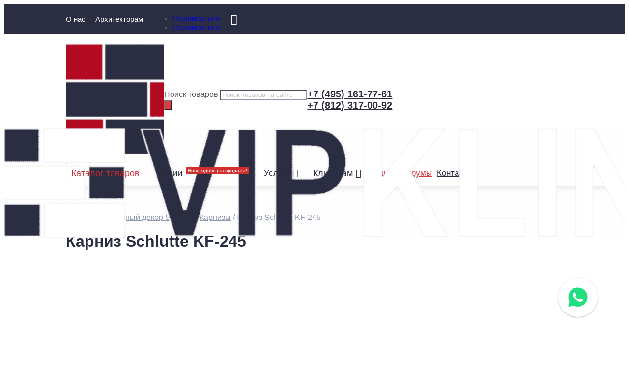

--- FILE ---
content_type: text/html; charset=UTF-8
request_url: https://vipklinker.ru/fasadnyj-dekor/karnizy/karniz-kf-245
body_size: 77928
content:
<!DOCTYPE html>
<html lang="ru-RU">
<head>
	<meta charset="UTF-8" />
<meta http-equiv="X-UA-Compatible" content="IE=edge">
	<link rel="pingback" href="https://vipklinker.ru/xmlrpc.php" />

	<script type="text/javascript">
		document.documentElement.className = 'js';
	</script>
	
	<meta name='robots' content='index, follow, max-image-preview:large, max-snippet:-1, max-video-preview:-1' />
	<style>img:is([sizes="auto" i], [sizes^="auto," i]) { contain-intrinsic-size: 3000px 1500px }</style>
	
	<!-- This site is optimized with the Yoast SEO plugin v24.8.1 - https://yoast.com/wordpress/plugins/seo/ -->
	<title>Карниз Schlutte KF-245 - купить дешевле в Вип Клинкер</title>
	<meta name="description" content="Карниз Schlutte KF-245 в наличии по выгодной цене. Официальный дилер - шоурумы с образцами в Москве и Санкт-Петербурге. Доставка. Январь месяц скидок." />
	<meta property="og:locale" content="ru_RU" />
	<meta property="og:type" content="article" />
	<meta property="og:title" content="Карниз Schlutte KF-245 - купить дешевле в Вип Клинкер" />
	<meta property="og:description" content="Карниз Schlutte KF-245 в наличии по выгодной цене. Официальный дилер - шоурумы с образцами в Москве и Санкт-Петербурге. Доставка. Январь месяц скидок." />
	<meta property="og:url" content="https://vipklinker.ru/fasadnyj-dekor/karnizy/karniz-kf-245" />
	<meta property="og:site_name" content="Вип Клинкер" />
	<meta property="article:publisher" content="https://www.facebook.com/vipklinker.ru" />
	<meta property="article:modified_time" content="2025-12-08T11:38:58+00:00" />
	<meta property="og:image" content="https://vipklinker.ru/wp-content/uploads/2019/07/SbdxivntCce7q52TYsjE.png" />
	<meta property="og:image:width" content="580" />
	<meta property="og:image:height" content="390" />
	<meta property="og:image:type" content="image/png" />
	<meta name="twitter:card" content="summary_large_image" />
	<script type="application/ld+json" class="yoast-schema-graph">{"@context":"https://schema.org","@graph":[{"@type":"WebPage","@id":"https://vipklinker.ru/fasadnyj-dekor/karnizy/karniz-kf-245","url":"https://vipklinker.ru/fasadnyj-dekor/karnizy/karniz-kf-245","name":"Карниз Schlutte KF-245 - купить дешевле в Вип Клинкер","isPartOf":{"@id":"https://vipklinker.ru/#website"},"primaryImageOfPage":{"@id":"https://vipklinker.ru/fasadnyj-dekor/karnizy/karniz-kf-245#primaryimage"},"image":{"@id":"https://vipklinker.ru/fasadnyj-dekor/karnizy/karniz-kf-245#primaryimage"},"thumbnailUrl":"https://vipklinker.ru/wp-content/uploads/2019/07/SbdxivntCce7q52TYsjE.png","datePublished":"2019-07-01T13:15:59+00:00","dateModified":"2025-12-08T11:38:58+00:00","description":"Карниз Schlutte KF-245 в наличии по выгодной цене. Официальный дилер - шоурумы с образцами в Москве и Санкт-Петербурге. Доставка. Январь месяц скидок.","breadcrumb":{"@id":"https://vipklinker.ru/fasadnyj-dekor/karnizy/karniz-kf-245#breadcrumb"},"inLanguage":"ru-RU","potentialAction":[{"@type":"ReadAction","target":["https://vipklinker.ru/fasadnyj-dekor/karnizy/karniz-kf-245"]}]},{"@type":"ImageObject","inLanguage":"ru-RU","@id":"https://vipklinker.ru/fasadnyj-dekor/karnizy/karniz-kf-245#primaryimage","url":"https://vipklinker.ru/wp-content/uploads/2019/07/SbdxivntCce7q52TYsjE.png","contentUrl":"https://vipklinker.ru/wp-content/uploads/2019/07/SbdxivntCce7q52TYsjE.png","width":580,"height":390,"caption":"Sbdxivntcce7q52tysje"},{"@type":"BreadcrumbList","@id":"https://vipklinker.ru/fasadnyj-dekor/karnizy/karniz-kf-245#breadcrumb","itemListElement":[{"@type":"ListItem","position":1,"name":"Главная","item":"https://vipklinker.ru/"},{"@type":"ListItem","position":2,"name":"Фасадный декор Schlutte","item":"https://vipklinker.ru/fasadnyj-dekor"},{"@type":"ListItem","position":3,"name":"Карнизы","item":"https://vipklinker.ru/fasadnyj-dekor/karnizy"},{"@type":"ListItem","position":4,"name":"Карниз Schlutte KF-245"}]},{"@type":"WebSite","@id":"https://vipklinker.ru/#website","url":"https://vipklinker.ru/","name":"Вип Клинкер","description":"Купить клинкерную плитку, кирпич и фасадные термопанели в Санкт-Петербурге","potentialAction":[{"@type":"SearchAction","target":{"@type":"EntryPoint","urlTemplate":"https://vipklinker.ru/?s={search_term_string}"},"query-input":{"@type":"PropertyValueSpecification","valueRequired":true,"valueName":"search_term_string"}}],"inLanguage":"ru-RU"}]}</script>
	<!-- / Yoast SEO plugin. -->



<link rel="alternate" type="application/rss+xml" title="Вип Клинкер &raquo; Лента" href="https://vipklinker.ru/feed" />
<link rel="alternate" type="application/rss+xml" title="Вип Клинкер &raquo; Лента комментариев" href="https://vipklinker.ru/comments/feed" />
<script type="text/javascript">
/* <![CDATA[ */
window._wpemojiSettings = {"baseUrl":"https:\/\/s.w.org\/images\/core\/emoji\/16.0.1\/72x72\/","ext":".png","svgUrl":"https:\/\/s.w.org\/images\/core\/emoji\/16.0.1\/svg\/","svgExt":".svg","source":{"concatemoji":"https:\/\/vipklinker.ru\/wp-includes\/js\/wp-emoji-release.min.js?ver=6.8.3"}};
/*! This file is auto-generated */
!function(s,n){var o,i,e;function c(e){try{var t={supportTests:e,timestamp:(new Date).valueOf()};sessionStorage.setItem(o,JSON.stringify(t))}catch(e){}}function p(e,t,n){e.clearRect(0,0,e.canvas.width,e.canvas.height),e.fillText(t,0,0);var t=new Uint32Array(e.getImageData(0,0,e.canvas.width,e.canvas.height).data),a=(e.clearRect(0,0,e.canvas.width,e.canvas.height),e.fillText(n,0,0),new Uint32Array(e.getImageData(0,0,e.canvas.width,e.canvas.height).data));return t.every(function(e,t){return e===a[t]})}function u(e,t){e.clearRect(0,0,e.canvas.width,e.canvas.height),e.fillText(t,0,0);for(var n=e.getImageData(16,16,1,1),a=0;a<n.data.length;a++)if(0!==n.data[a])return!1;return!0}function f(e,t,n,a){switch(t){case"flag":return n(e,"\ud83c\udff3\ufe0f\u200d\u26a7\ufe0f","\ud83c\udff3\ufe0f\u200b\u26a7\ufe0f")?!1:!n(e,"\ud83c\udde8\ud83c\uddf6","\ud83c\udde8\u200b\ud83c\uddf6")&&!n(e,"\ud83c\udff4\udb40\udc67\udb40\udc62\udb40\udc65\udb40\udc6e\udb40\udc67\udb40\udc7f","\ud83c\udff4\u200b\udb40\udc67\u200b\udb40\udc62\u200b\udb40\udc65\u200b\udb40\udc6e\u200b\udb40\udc67\u200b\udb40\udc7f");case"emoji":return!a(e,"\ud83e\udedf")}return!1}function g(e,t,n,a){var r="undefined"!=typeof WorkerGlobalScope&&self instanceof WorkerGlobalScope?new OffscreenCanvas(300,150):s.createElement("canvas"),o=r.getContext("2d",{willReadFrequently:!0}),i=(o.textBaseline="top",o.font="600 32px Arial",{});return e.forEach(function(e){i[e]=t(o,e,n,a)}),i}function t(e){var t=s.createElement("script");t.src=e,t.defer=!0,s.head.appendChild(t)}"undefined"!=typeof Promise&&(o="wpEmojiSettingsSupports",i=["flag","emoji"],n.supports={everything:!0,everythingExceptFlag:!0},e=new Promise(function(e){s.addEventListener("DOMContentLoaded",e,{once:!0})}),new Promise(function(t){var n=function(){try{var e=JSON.parse(sessionStorage.getItem(o));if("object"==typeof e&&"number"==typeof e.timestamp&&(new Date).valueOf()<e.timestamp+604800&&"object"==typeof e.supportTests)return e.supportTests}catch(e){}return null}();if(!n){if("undefined"!=typeof Worker&&"undefined"!=typeof OffscreenCanvas&&"undefined"!=typeof URL&&URL.createObjectURL&&"undefined"!=typeof Blob)try{var e="postMessage("+g.toString()+"("+[JSON.stringify(i),f.toString(),p.toString(),u.toString()].join(",")+"));",a=new Blob([e],{type:"text/javascript"}),r=new Worker(URL.createObjectURL(a),{name:"wpTestEmojiSupports"});return void(r.onmessage=function(e){c(n=e.data),r.terminate(),t(n)})}catch(e){}c(n=g(i,f,p,u))}t(n)}).then(function(e){for(var t in e)n.supports[t]=e[t],n.supports.everything=n.supports.everything&&n.supports[t],"flag"!==t&&(n.supports.everythingExceptFlag=n.supports.everythingExceptFlag&&n.supports[t]);n.supports.everythingExceptFlag=n.supports.everythingExceptFlag&&!n.supports.flag,n.DOMReady=!1,n.readyCallback=function(){n.DOMReady=!0}}).then(function(){return e}).then(function(){var e;n.supports.everything||(n.readyCallback(),(e=n.source||{}).concatemoji?t(e.concatemoji):e.wpemoji&&e.twemoji&&(t(e.twemoji),t(e.wpemoji)))}))}((window,document),window._wpemojiSettings);
/* ]]> */
</script>
<meta content="Divi Child v.4.9.4.1666637903" name="generator"/><link rel='stylesheet' id='font-awesome-css' href='https://vipklinker.ru/wp-content/plugins/load-more-products-for-woocommerce/berocket/assets/css/font-awesome.min.css?ver=6.8.3' type='text/css' media='all' />
<style id='wp-emoji-styles-inline-css' type='text/css'>

	img.wp-smiley, img.emoji {
		display: inline !important;
		border: none !important;
		box-shadow: none !important;
		height: 1em !important;
		width: 1em !important;
		margin: 0 0.07em !important;
		vertical-align: -0.1em !important;
		background: none !important;
		padding: 0 !important;
	}
</style>
<link rel='stylesheet' id='wp-block-library-css' href='https://vipklinker.ru/wp-includes/css/dist/block-library/style.min.css?ver=6.8.3' type='text/css' media='all' />
<style id='wp-block-library-theme-inline-css' type='text/css'>
.wp-block-audio :where(figcaption){color:#555;font-size:13px;text-align:center}.is-dark-theme .wp-block-audio :where(figcaption){color:#ffffffa6}.wp-block-audio{margin:0 0 1em}.wp-block-code{border:1px solid #ccc;border-radius:4px;font-family:Menlo,Consolas,monaco,monospace;padding:.8em 1em}.wp-block-embed :where(figcaption){color:#555;font-size:13px;text-align:center}.is-dark-theme .wp-block-embed :where(figcaption){color:#ffffffa6}.wp-block-embed{margin:0 0 1em}.blocks-gallery-caption{color:#555;font-size:13px;text-align:center}.is-dark-theme .blocks-gallery-caption{color:#ffffffa6}:root :where(.wp-block-image figcaption){color:#555;font-size:13px;text-align:center}.is-dark-theme :root :where(.wp-block-image figcaption){color:#ffffffa6}.wp-block-image{margin:0 0 1em}.wp-block-pullquote{border-bottom:4px solid;border-top:4px solid;color:currentColor;margin-bottom:1.75em}.wp-block-pullquote cite,.wp-block-pullquote footer,.wp-block-pullquote__citation{color:currentColor;font-size:.8125em;font-style:normal;text-transform:uppercase}.wp-block-quote{border-left:.25em solid;margin:0 0 1.75em;padding-left:1em}.wp-block-quote cite,.wp-block-quote footer{color:currentColor;font-size:.8125em;font-style:normal;position:relative}.wp-block-quote:where(.has-text-align-right){border-left:none;border-right:.25em solid;padding-left:0;padding-right:1em}.wp-block-quote:where(.has-text-align-center){border:none;padding-left:0}.wp-block-quote.is-large,.wp-block-quote.is-style-large,.wp-block-quote:where(.is-style-plain){border:none}.wp-block-search .wp-block-search__label{font-weight:700}.wp-block-search__button{border:1px solid #ccc;padding:.375em .625em}:where(.wp-block-group.has-background){padding:1.25em 2.375em}.wp-block-separator.has-css-opacity{opacity:.4}.wp-block-separator{border:none;border-bottom:2px solid;margin-left:auto;margin-right:auto}.wp-block-separator.has-alpha-channel-opacity{opacity:1}.wp-block-separator:not(.is-style-wide):not(.is-style-dots){width:100px}.wp-block-separator.has-background:not(.is-style-dots){border-bottom:none;height:1px}.wp-block-separator.has-background:not(.is-style-wide):not(.is-style-dots){height:2px}.wp-block-table{margin:0 0 1em}.wp-block-table td,.wp-block-table th{word-break:normal}.wp-block-table :where(figcaption){color:#555;font-size:13px;text-align:center}.is-dark-theme .wp-block-table :where(figcaption){color:#ffffffa6}.wp-block-video :where(figcaption){color:#555;font-size:13px;text-align:center}.is-dark-theme .wp-block-video :where(figcaption){color:#ffffffa6}.wp-block-video{margin:0 0 1em}:root :where(.wp-block-template-part.has-background){margin-bottom:0;margin-top:0;padding:1.25em 2.375em}
</style>
<link rel='stylesheet' id='premmerce_filter_admin_blocks_style-css' href='https://vipklinker.ru/wp-content/plugins/premmerce-woocommerce-product-filter-premium/assets/blocks/style.css?ver=3.7' type='text/css' media='all' />
<style id='global-styles-inline-css' type='text/css'>
:root{--wp--preset--aspect-ratio--square: 1;--wp--preset--aspect-ratio--4-3: 4/3;--wp--preset--aspect-ratio--3-4: 3/4;--wp--preset--aspect-ratio--3-2: 3/2;--wp--preset--aspect-ratio--2-3: 2/3;--wp--preset--aspect-ratio--16-9: 16/9;--wp--preset--aspect-ratio--9-16: 9/16;--wp--preset--color--black: #000000;--wp--preset--color--cyan-bluish-gray: #abb8c3;--wp--preset--color--white: #ffffff;--wp--preset--color--pale-pink: #f78da7;--wp--preset--color--vivid-red: #cf2e2e;--wp--preset--color--luminous-vivid-orange: #ff6900;--wp--preset--color--luminous-vivid-amber: #fcb900;--wp--preset--color--light-green-cyan: #7bdcb5;--wp--preset--color--vivid-green-cyan: #00d084;--wp--preset--color--pale-cyan-blue: #8ed1fc;--wp--preset--color--vivid-cyan-blue: #0693e3;--wp--preset--color--vivid-purple: #9b51e0;--wp--preset--gradient--vivid-cyan-blue-to-vivid-purple: linear-gradient(135deg,rgba(6,147,227,1) 0%,rgb(155,81,224) 100%);--wp--preset--gradient--light-green-cyan-to-vivid-green-cyan: linear-gradient(135deg,rgb(122,220,180) 0%,rgb(0,208,130) 100%);--wp--preset--gradient--luminous-vivid-amber-to-luminous-vivid-orange: linear-gradient(135deg,rgba(252,185,0,1) 0%,rgba(255,105,0,1) 100%);--wp--preset--gradient--luminous-vivid-orange-to-vivid-red: linear-gradient(135deg,rgba(255,105,0,1) 0%,rgb(207,46,46) 100%);--wp--preset--gradient--very-light-gray-to-cyan-bluish-gray: linear-gradient(135deg,rgb(238,238,238) 0%,rgb(169,184,195) 100%);--wp--preset--gradient--cool-to-warm-spectrum: linear-gradient(135deg,rgb(74,234,220) 0%,rgb(151,120,209) 20%,rgb(207,42,186) 40%,rgb(238,44,130) 60%,rgb(251,105,98) 80%,rgb(254,248,76) 100%);--wp--preset--gradient--blush-light-purple: linear-gradient(135deg,rgb(255,206,236) 0%,rgb(152,150,240) 100%);--wp--preset--gradient--blush-bordeaux: linear-gradient(135deg,rgb(254,205,165) 0%,rgb(254,45,45) 50%,rgb(107,0,62) 100%);--wp--preset--gradient--luminous-dusk: linear-gradient(135deg,rgb(255,203,112) 0%,rgb(199,81,192) 50%,rgb(65,88,208) 100%);--wp--preset--gradient--pale-ocean: linear-gradient(135deg,rgb(255,245,203) 0%,rgb(182,227,212) 50%,rgb(51,167,181) 100%);--wp--preset--gradient--electric-grass: linear-gradient(135deg,rgb(202,248,128) 0%,rgb(113,206,126) 100%);--wp--preset--gradient--midnight: linear-gradient(135deg,rgb(2,3,129) 0%,rgb(40,116,252) 100%);--wp--preset--font-size--small: 13px;--wp--preset--font-size--medium: 20px;--wp--preset--font-size--large: 36px;--wp--preset--font-size--x-large: 42px;--wp--preset--spacing--20: 0.44rem;--wp--preset--spacing--30: 0.67rem;--wp--preset--spacing--40: 1rem;--wp--preset--spacing--50: 1.5rem;--wp--preset--spacing--60: 2.25rem;--wp--preset--spacing--70: 3.38rem;--wp--preset--spacing--80: 5.06rem;--wp--preset--shadow--natural: 6px 6px 9px rgba(0, 0, 0, 0.2);--wp--preset--shadow--deep: 12px 12px 50px rgba(0, 0, 0, 0.4);--wp--preset--shadow--sharp: 6px 6px 0px rgba(0, 0, 0, 0.2);--wp--preset--shadow--outlined: 6px 6px 0px -3px rgba(255, 255, 255, 1), 6px 6px rgba(0, 0, 0, 1);--wp--preset--shadow--crisp: 6px 6px 0px rgba(0, 0, 0, 1);}:root { --wp--style--global--content-size: 823px;--wp--style--global--wide-size: 1080px; }:where(body) { margin: 0; }.wp-site-blocks > .alignleft { float: left; margin-right: 2em; }.wp-site-blocks > .alignright { float: right; margin-left: 2em; }.wp-site-blocks > .aligncenter { justify-content: center; margin-left: auto; margin-right: auto; }:where(.is-layout-flex){gap: 0.5em;}:where(.is-layout-grid){gap: 0.5em;}.is-layout-flow > .alignleft{float: left;margin-inline-start: 0;margin-inline-end: 2em;}.is-layout-flow > .alignright{float: right;margin-inline-start: 2em;margin-inline-end: 0;}.is-layout-flow > .aligncenter{margin-left: auto !important;margin-right: auto !important;}.is-layout-constrained > .alignleft{float: left;margin-inline-start: 0;margin-inline-end: 2em;}.is-layout-constrained > .alignright{float: right;margin-inline-start: 2em;margin-inline-end: 0;}.is-layout-constrained > .aligncenter{margin-left: auto !important;margin-right: auto !important;}.is-layout-constrained > :where(:not(.alignleft):not(.alignright):not(.alignfull)){max-width: var(--wp--style--global--content-size);margin-left: auto !important;margin-right: auto !important;}.is-layout-constrained > .alignwide{max-width: var(--wp--style--global--wide-size);}body .is-layout-flex{display: flex;}.is-layout-flex{flex-wrap: wrap;align-items: center;}.is-layout-flex > :is(*, div){margin: 0;}body .is-layout-grid{display: grid;}.is-layout-grid > :is(*, div){margin: 0;}body{padding-top: 0px;padding-right: 0px;padding-bottom: 0px;padding-left: 0px;}a:where(:not(.wp-element-button)){text-decoration: underline;}:root :where(.wp-element-button, .wp-block-button__link){background-color: #32373c;border-width: 0;color: #fff;font-family: inherit;font-size: inherit;line-height: inherit;padding: calc(0.667em + 2px) calc(1.333em + 2px);text-decoration: none;}.has-black-color{color: var(--wp--preset--color--black) !important;}.has-cyan-bluish-gray-color{color: var(--wp--preset--color--cyan-bluish-gray) !important;}.has-white-color{color: var(--wp--preset--color--white) !important;}.has-pale-pink-color{color: var(--wp--preset--color--pale-pink) !important;}.has-vivid-red-color{color: var(--wp--preset--color--vivid-red) !important;}.has-luminous-vivid-orange-color{color: var(--wp--preset--color--luminous-vivid-orange) !important;}.has-luminous-vivid-amber-color{color: var(--wp--preset--color--luminous-vivid-amber) !important;}.has-light-green-cyan-color{color: var(--wp--preset--color--light-green-cyan) !important;}.has-vivid-green-cyan-color{color: var(--wp--preset--color--vivid-green-cyan) !important;}.has-pale-cyan-blue-color{color: var(--wp--preset--color--pale-cyan-blue) !important;}.has-vivid-cyan-blue-color{color: var(--wp--preset--color--vivid-cyan-blue) !important;}.has-vivid-purple-color{color: var(--wp--preset--color--vivid-purple) !important;}.has-black-background-color{background-color: var(--wp--preset--color--black) !important;}.has-cyan-bluish-gray-background-color{background-color: var(--wp--preset--color--cyan-bluish-gray) !important;}.has-white-background-color{background-color: var(--wp--preset--color--white) !important;}.has-pale-pink-background-color{background-color: var(--wp--preset--color--pale-pink) !important;}.has-vivid-red-background-color{background-color: var(--wp--preset--color--vivid-red) !important;}.has-luminous-vivid-orange-background-color{background-color: var(--wp--preset--color--luminous-vivid-orange) !important;}.has-luminous-vivid-amber-background-color{background-color: var(--wp--preset--color--luminous-vivid-amber) !important;}.has-light-green-cyan-background-color{background-color: var(--wp--preset--color--light-green-cyan) !important;}.has-vivid-green-cyan-background-color{background-color: var(--wp--preset--color--vivid-green-cyan) !important;}.has-pale-cyan-blue-background-color{background-color: var(--wp--preset--color--pale-cyan-blue) !important;}.has-vivid-cyan-blue-background-color{background-color: var(--wp--preset--color--vivid-cyan-blue) !important;}.has-vivid-purple-background-color{background-color: var(--wp--preset--color--vivid-purple) !important;}.has-black-border-color{border-color: var(--wp--preset--color--black) !important;}.has-cyan-bluish-gray-border-color{border-color: var(--wp--preset--color--cyan-bluish-gray) !important;}.has-white-border-color{border-color: var(--wp--preset--color--white) !important;}.has-pale-pink-border-color{border-color: var(--wp--preset--color--pale-pink) !important;}.has-vivid-red-border-color{border-color: var(--wp--preset--color--vivid-red) !important;}.has-luminous-vivid-orange-border-color{border-color: var(--wp--preset--color--luminous-vivid-orange) !important;}.has-luminous-vivid-amber-border-color{border-color: var(--wp--preset--color--luminous-vivid-amber) !important;}.has-light-green-cyan-border-color{border-color: var(--wp--preset--color--light-green-cyan) !important;}.has-vivid-green-cyan-border-color{border-color: var(--wp--preset--color--vivid-green-cyan) !important;}.has-pale-cyan-blue-border-color{border-color: var(--wp--preset--color--pale-cyan-blue) !important;}.has-vivid-cyan-blue-border-color{border-color: var(--wp--preset--color--vivid-cyan-blue) !important;}.has-vivid-purple-border-color{border-color: var(--wp--preset--color--vivid-purple) !important;}.has-vivid-cyan-blue-to-vivid-purple-gradient-background{background: var(--wp--preset--gradient--vivid-cyan-blue-to-vivid-purple) !important;}.has-light-green-cyan-to-vivid-green-cyan-gradient-background{background: var(--wp--preset--gradient--light-green-cyan-to-vivid-green-cyan) !important;}.has-luminous-vivid-amber-to-luminous-vivid-orange-gradient-background{background: var(--wp--preset--gradient--luminous-vivid-amber-to-luminous-vivid-orange) !important;}.has-luminous-vivid-orange-to-vivid-red-gradient-background{background: var(--wp--preset--gradient--luminous-vivid-orange-to-vivid-red) !important;}.has-very-light-gray-to-cyan-bluish-gray-gradient-background{background: var(--wp--preset--gradient--very-light-gray-to-cyan-bluish-gray) !important;}.has-cool-to-warm-spectrum-gradient-background{background: var(--wp--preset--gradient--cool-to-warm-spectrum) !important;}.has-blush-light-purple-gradient-background{background: var(--wp--preset--gradient--blush-light-purple) !important;}.has-blush-bordeaux-gradient-background{background: var(--wp--preset--gradient--blush-bordeaux) !important;}.has-luminous-dusk-gradient-background{background: var(--wp--preset--gradient--luminous-dusk) !important;}.has-pale-ocean-gradient-background{background: var(--wp--preset--gradient--pale-ocean) !important;}.has-electric-grass-gradient-background{background: var(--wp--preset--gradient--electric-grass) !important;}.has-midnight-gradient-background{background: var(--wp--preset--gradient--midnight) !important;}.has-small-font-size{font-size: var(--wp--preset--font-size--small) !important;}.has-medium-font-size{font-size: var(--wp--preset--font-size--medium) !important;}.has-large-font-size{font-size: var(--wp--preset--font-size--large) !important;}.has-x-large-font-size{font-size: var(--wp--preset--font-size--x-large) !important;}
:where(.wp-block-post-template.is-layout-flex){gap: 1.25em;}:where(.wp-block-post-template.is-layout-grid){gap: 1.25em;}
:where(.wp-block-columns.is-layout-flex){gap: 2em;}:where(.wp-block-columns.is-layout-grid){gap: 2em;}
:root :where(.wp-block-pullquote){font-size: 1.5em;line-height: 1.6;}
</style>
<link rel='stylesheet' id='photoswipe-css' href='https://vipklinker.ru/wp-content/plugins/woocommerce/assets/css/photoswipe/photoswipe.min.css?ver=8.8.6' type='text/css' media='all' />
<link rel='stylesheet' id='photoswipe-default-skin-css' href='https://vipklinker.ru/wp-content/plugins/woocommerce/assets/css/photoswipe/default-skin/default-skin.min.css?ver=8.8.6' type='text/css' media='all' />
<link rel='stylesheet' id='woocommerce-layout-css' href='https://vipklinker.ru/wp-content/plugins/woocommerce/assets/css/woocommerce-layout.css?ver=8.8.6' type='text/css' media='all' />
<link rel='stylesheet' id='woocommerce-smallscreen-css' href='https://vipklinker.ru/wp-content/plugins/woocommerce/assets/css/woocommerce-smallscreen.css?ver=8.8.6' type='text/css' media='only screen and (max-width: 767px)' />
<link rel='stylesheet' id='woocommerce-general-css' href='https://vipklinker.ru/wp-content/plugins/woocommerce/assets/css/woocommerce.css?ver=8.8.6' type='text/css' media='all' />
<style id='woocommerce-inline-inline-css' type='text/css'>
.woocommerce form .form-row .required { visibility: visible; }
</style>
<link rel='stylesheet' id='yml-for-yandex-market-css' href='https://vipklinker.ru/wp-content/plugins/yml-for-yandex-market/public/css/y4ym-public.css?ver=5.0.5' type='text/css' media='all' />
<link rel='stylesheet' id='megamenu-css' href='https://vipklinker.ru/wp-content/uploads/maxmegamenu/style.css?ver=5bee3d' type='text/css' media='all' />
<link rel='stylesheet' id='megamenu-fontawesome6-css' href='https://vipklinker.ru/wp-content/plugins/megamenu-pro/icons/fontawesome6/css/all.min.css?ver=2.4' type='text/css' media='all' />
<link rel='stylesheet' id='vi-wcaio-frontend-css' href='https://vipklinker.ru/wp-content/plugins/woocommerce-cart-all-in-one/assets/css/frontend.min.css?ver=1.1.2' type='text/css' media='all' />
<link rel='stylesheet' id='vi-wcaio-loading-css' href='https://vipklinker.ru/wp-content/plugins/woocommerce-cart-all-in-one/assets/css/loading.min.css?ver=1.1.2' type='text/css' media='all' />
<link rel='stylesheet' id='vi-wcaio-sidebar-cart-content-css' href='https://vipklinker.ru/wp-content/plugins/woocommerce-cart-all-in-one/assets/css/sidebar-cart-content.min.css?ver=1.1.2' type='text/css' media='all' />
<style id='vi-wcaio-sidebar-cart-content-inline-css' type='text/css'>
.vi-wcaio-sidebar-cart .vi-wcaio-sidebar-cart-content-wrap1.vi-wcaio-sidebar-cart-checkout-wrap{background:#fff;}.vi-wcaio-sidebar-cart button.vi-wcaio-sidebar-cart-bt-checkout-cancel,.vi-wcaio-sidebar-cart .button.vi-wcaio-sidebar-cart-bt-checkout-cancel{background:#969696!important;color:#fff!important;border-radius:3px !important;}.vi-wcaio-sidebar-cart button.vi-wcaio-sidebar-cart-bt-checkout-cancel:hover,.vi-wcaio-sidebar-cart .button.vi-wcaio-sidebar-cart-bt-checkout-cancel:hover{background:#181818!important;color:#fff!important;}.vi-wcaio-sidebar-cart .button.vi-wcaio-sidebar-cart-bt-checkout-nav.vi-wcaio-sidebar-cart-bt-checkout-next{background:#2b2d40!important;color:#ffffff!important;border-radius:3px !important;}.vi-wcaio-sidebar-cart .button.vi-wcaio-sidebar-cart-bt-checkout-nav.vi-wcaio-sidebar-cart-bt-checkout-next:hover{background:#181818!important;color:#fff!important;}.vi-wcaio-sidebar-cart button.vi-wcaio-sidebar-cart-bt-checkout-nav.vi-wcaio-sidebar-cart-bt-checkout-back,.vi-wcaio-sidebar-cart .button.vi-wcaio-sidebar-cart-bt-checkout-nav.vi-wcaio-sidebar-cart-bt-checkout-back{background:#2b2d40!important;color:#fff!important;border-radius:3px !important;}.vi-wcaio-sidebar-cart button.vi-wcaio-sidebar-cart-bt-checkout-nav.vi-wcaio-sidebar-cart-bt-checkout-back:hover,.vi-wcaio-sidebar-cart .button.vi-wcaio-sidebar-cart-bt-checkout-nav.vi-wcaio-sidebar-cart-bt-checkout-back:hover{background:#10103f!important;color:#fff!important;}.vi-wcaio-sidebar-cart button.vi-wcaio-sidebar-cart-bt-checkout-place_order,.vi-wcaio-sidebar-cart .button.vi-wcaio-sidebar-cart-bt-checkout-place_order{background:#dd3333!important;color:#fff!important;border-radius:3px !important;}.vi-wcaio-sidebar-cart button.vi-wcaio-sidebar-cart-bt-checkout-place_order:hover,.vi-wcaio-sidebar-cart .button.vi-wcaio-sidebar-cart-bt-checkout-place_order:hover{background:#d10a0a!important;color:#fff!important;}.vi-wcaio-sidebar-cart-wrap .vi-wcaio-checkout-nav-step-wrap .vi-wcaio-checkout-nav-step{background:#eaeaea!important;}.vi-wcaio-sidebar-cart-wrap .vi-wcaio-checkout-nav-step-wrap .vi-wcaio-checkout-nav-step:hover{background:#dadada!important;}.vi-wcaio-sidebar-cart-wrap .vi-wcaio-checkout-nav-step-wrap .vi-wcaio-checkout-nav-step.vi-wcaio-checkout-step-current{background:#2b2d40!important;}.vi-wcaio-sidebar-cart.vi-wcaio-sidebar-cart-1.vi-wcaio-sidebar-cart-top_left,              .vi-wcaio-sidebar-cart.vi-wcaio-sidebar-cart-1.vi-wcaio-sidebar-cart-bottom_left{                  left: 20px ;              }              .vi-wcaio-sidebar-cart.vi-wcaio-sidebar-cart-1.vi-wcaio-sidebar-cart-top_right,              .vi-wcaio-sidebar-cart.vi-wcaio-sidebar-cart-1.vi-wcaio-sidebar-cart-bottom_right{                  right: 20px ;              }              @media screen and (max-width: 768px) {                  .vi-wcaio-sidebar-cart.vi-wcaio-sidebar-cart-1.vi-wcaio-sidebar-cart-top_left .vi-wcaio-sidebar-cart-content-wrap,                  .vi-wcaio-sidebar-cart.vi-wcaio-sidebar-cart-1.vi-wcaio-sidebar-cart-bottom_left .vi-wcaio-sidebar-cart-content-wrap{                      left: 0px ;                  }                  .vi-wcaio-sidebar-cart.vi-wcaio-sidebar-cart-1.vi-wcaio-sidebar-cart-top_right .vi-wcaio-sidebar-cart-content-wrap,                  .vi-wcaio-sidebar-cart.vi-wcaio-sidebar-cart-1.vi-wcaio-sidebar-cart-bottom_right .vi-wcaio-sidebar-cart-content-wrap{                      right: 0px ;                  }              }              .vi-wcaio-sidebar-cart.vi-wcaio-sidebar-cart-1.vi-wcaio-sidebar-cart-top_left,              .vi-wcaio-sidebar-cart.vi-wcaio-sidebar-cart-1.vi-wcaio-sidebar-cart-top_right{                  top: 10px ;              }              .vi-wcaio-sidebar-cart.vi-wcaio-sidebar-cart-1.vi-wcaio-sidebar-cart-bottom_right,              .vi-wcaio-sidebar-cart.vi-wcaio-sidebar-cart-1.vi-wcaio-sidebar-cart-bottom_left{                  bottom: 10px ;              }              @media screen and (max-width: 768px) {                  .vi-wcaio-sidebar-cart.vi-wcaio-sidebar-cart-1.vi-wcaio-sidebar-cart-top_left .vi-wcaio-sidebar-cart-content-wrap,                  .vi-wcaio-sidebar-cart.vi-wcaio-sidebar-cart-1.vi-wcaio-sidebar-cart-top_right .vi-wcaio-sidebar-cart-content-wrap{                      top: 0px ;                  }                  .vi-wcaio-sidebar-cart.vi-wcaio-sidebar-cart-1.vi-wcaio-sidebar-cart-bottom_right .vi-wcaio-sidebar-cart-content-wrap,                  .vi-wcaio-sidebar-cart.vi-wcaio-sidebar-cart-1.vi-wcaio-sidebar-cart-bottom_left .vi-wcaio-sidebar-cart-content-wrap{                      bottom: 0px ;                  }              }.vi-wcaio-sidebar-cart .vi-wcaio-sidebar-cart-loading-dual_ring:after {                  border-color: #2b2d3f  transparent #2b2d3f  transparent;              }              .vi-wcaio-sidebar-cart .vi-wcaio-sidebar-cart-loading-ring div{                  border-color: #2b2d3f  transparent transparent transparent;              }              .vi-wcaio-sidebar-cart .vi-wcaio-sidebar-cart-loading-ripple  div{                  border: 4px solid #2b2d3f ;              }              .vi-wcaio-sidebar-cart .vi-wcaio-sidebar-cart-loading-default div,              .vi-wcaio-sidebar-cart .vi-wcaio-sidebar-cart-loading-animation_face_1 div,              .vi-wcaio-sidebar-cart .vi-wcaio-sidebar-cart-loading-animation_face_2 div,              .vi-wcaio-sidebar-cart .vi-wcaio-sidebar-cart-loading-roller div:after,              .vi-wcaio-sidebar-cart .vi-wcaio-sidebar-cart-loading-loader_balls_1 div,              .vi-wcaio-sidebar-cart .vi-wcaio-sidebar-cart-loading-loader_balls_2 div,              .vi-wcaio-sidebar-cart .vi-wcaio-sidebar-cart-loading-loader_balls_3 div,              .vi-wcaio-sidebar-cart .vi-wcaio-sidebar-cart-loading-spinner div:after{                  background: #2b2d3f ;              }.vi-wcaio-sidebar-cart .vi-wcaio-sidebar-cart-content-wrap{border-radius:3px;}.vi-wcaio-sidebar-cart .vi-wcaio-sidebar-cart-header-wrap{background:#fff;border-style:solid;border-color:#e6e6e6;}.vi-wcaio-sidebar-cart .vi-wcaio-sidebar-cart-header-wrap .vi-wcaio-sidebar-cart-header-title-wrap{color:#2b2d40;}.vi-wcaio-sidebar-cart .vi-wcaio-sidebar-cart-header-wrap .vi-wcaio-sidebar-cart-header-coupon-wrap .vi-wcaio-coupon-code{border-radius:0px;}.vi-wcaio-sidebar-cart .vi-wcaio-sidebar-cart-header-wrap .vi-wcaio-sidebar-cart-header-coupon-wrap button.vi-wcaio-bt-coupon-code,.vi-wcaio-sidebar-cart .vi-wcaio-sidebar-cart-header-wrap .vi-wcaio-sidebar-cart-header-coupon-wrap .vi-wcaio-bt-coupon-code.button{background:#212121;color:#fff;border-radius:0px;}.vi-wcaio-sidebar-cart .vi-wcaio-sidebar-cart-header-wrap .vi-wcaio-sidebar-cart-header-coupon-wrap button.vi-wcaio-bt-coupon-code:hover,.vi-wcaio-sidebar-cart .vi-wcaio-sidebar-cart-header-wrap .vi-wcaio-sidebar-cart-header-coupon-wrap .vi-wcaio-bt-coupon-code.button:hover{background:#ff9065;color:#fff;}.vi-wcaio-sidebar-cart .vi-wcaio-sidebar-cart-footer-wrap{background:#f7f7f8;border-style:solid;border-color:#e6e6e6;}.vi-wcaio-sidebar-cart .vi-wcaio-sidebar-cart-footer-wrap .vi-wcaio-sidebar-cart-footer-cart_total > div:nth-child(1){color:#181818;}.vi-wcaio-sidebar-cart .vi-wcaio-sidebar-cart-footer-wrap .vi-wcaio-sidebar-cart-footer-cart_total > div:nth-child(2){color:#181818;}.vi-wcaio-sidebar-cart .vi-wcaio-sidebar-cart-footer-wrap button.vi-wcaio-sidebar-cart-bt-nav,.vi-wcaio-sidebar-cart .vi-wcaio-sidebar-cart-footer-wrap .vi-wcaio-sidebar-cart-bt-nav.button{background:#cc2222;color:#fff;border-radius:3px;}.vi-wcaio-sidebar-cart .vi-wcaio-sidebar-cart-footer-wrap button.vi-wcaio-sidebar-cart-bt-nav:hover,.vi-wcaio-sidebar-cart .vi-wcaio-sidebar-cart-footer-wrap .vi-wcaio-sidebar-cart-bt-nav.button:hover{background:#cc4d4d;color:#ffffff;}.vi-wcaio-sidebar-cart .vi-wcaio-sidebar-cart-footer-wrap button.vi-wcaio-sidebar-cart-bt-update,.vi-wcaio-sidebar-cart .vi-wcaio-sidebar-cart-footer-wrap .vi-wcaio-sidebar-cart-bt-update.button{background:#a4a7a9;color:#fff;border-radius:0px;}.vi-wcaio-sidebar-cart .vi-wcaio-sidebar-cart-footer-wrap button.vi-wcaio-sidebar-cart-bt-update:hover,.vi-wcaio-sidebar-cart .vi-wcaio-sidebar-cart-footer-wrap .vi-wcaio-sidebar-cart-bt-update.button:hover{background:#181818;color:#fff;}.vi-wcaio-sidebar-cart .vi-wcaio-sidebar-cart-footer-wrap .vi-wcaio-sidebar-cart-footer-pd-plus-title{color:#181818;}.vi-wcaio-sidebar-cart .vi-wcaio-sidebar-cart-products-wrap{background:#ffffff;}.vi-wcaio-sidebar-cart .vi-wcaio-sidebar-cart-products .vi-wcaio-sidebar-cart-pd-img-wrap img{border-radius:3px;}.vi-wcaio-sidebar-cart .vi-wcaio-sidebar-cart-products .vi-wcaio-sidebar-cart-pd-info-wrap .vi-wcaio-sidebar-cart-pd-name-wrap .vi-wcaio-sidebar-cart-pd-name,.vi-wcaio-sidebar-cart .vi-wcaio-sidebar-cart-products .vi-wcaio-sidebar-cart-pd-info-wrap .vi-wcaio-sidebar-cart-pd-name-wrap a,.vi-wcaio-sidebar-cart-footer-pd-name *{color:#2b2d40;}.vi-wcaio-sidebar-cart .vi-wcaio-sidebar-cart-products .vi-wcaio-sidebar-cart-pd-info-wrap .vi-wcaio-sidebar-cart-pd-name-wrap .vi-wcaio-sidebar-cart-pd-name:hover, .vi-wcaio-sidebar-cart-footer-pd-name *:hover{color:#434c7c;}.vi-wcaio-sidebar-cart .vi-wcaio-sidebar-cart-products .vi-wcaio-sidebar-cart-pd-info-wrap .vi-wcaio-sidebar-cart-pd-price *, .vi-wcaio-sidebar-cart-footer-pd-price *{color:#222!important;}.vi-wcaio-sidebar-cart .vi-wcaio-sidebar-cart-products .vi-wcaio-sidebar-cart-pd-desc .vi-wcaio-sidebar-cart-pd-quantity{                   border: 1px solid #ddd ;              }.vi-wcaio-sidebar-cart .vi-wcaio-sidebar-cart-products .vi-wcaio-sidebar-cart-pd-desc .vi_wcaio_minus{                   border-right: 1px solid #ddd ;              }.vi-wcaio-sidebar-cart .vi-wcaio-sidebar-cart-products .vi-wcaio-sidebar-cart-pd-desc .vi_wcaio_plus{                   border-left: 1px solid #ddd ;              }.vi-wcaio-sidebar-cart.vi-wcaio-sidebar-cart-rtl .vi-wcaio-sidebar-cart-products .vi-wcaio-sidebar-cart-pd-desc .vi_wcaio_minus{  			     border-right: unset;                   border-left: 1px solid #ddd ;              }.vi-wcaio-sidebar-cart.vi-wcaio-sidebar-cart-rtl .vi-wcaio-sidebar-cart-products .vi-wcaio-sidebar-cart-pd-desc .vi_wcaio_plus{  			     border-left: unset;                   border-right: 1px solid #ddd ;              }.vi-wcaio-sidebar-cart .vi-wcaio-sidebar-cart-products .vi-wcaio-sidebar-cart-pd-desc .vi-wcaio-sidebar-cart-pd-quantity{border-radius:3px;}.vi-wcaio-sidebar-cart .vi-wcaio-sidebar-cart-products .vi-wcaio-sidebar-cart-pd-remove-wrap i{color:#e6e6e6;}.vi-wcaio-sidebar-cart .vi-wcaio-sidebar-cart-products .vi-wcaio-sidebar-cart-pd-remove-wrap i:before{font-size:15px;}.vi-wcaio-sidebar-cart .vi-wcaio-sidebar-cart-products .vi-wcaio-sidebar-cart-pd-remove-wrap i:hover{color:#cb494b;}.vi-wcaio-sidebar-cart button.vi-wcaio-pd_plus-product-bt-atc,.vi-wcaio-sidebar-cart .button.vi-wcaio-pd_plus-product-bt-atc{background:#2b2d40;color:#fff;}.vi-wcaio-sidebar-cart button.vi-wcaio-pd_plus-product-bt-atc:hover,.vi-wcaio-sidebar-cart .button.vi-wcaio-pd_plus-product-bt-atc:hover{background:#cc4d4d;color:#fff;}
</style>
<link rel='stylesheet' id='vi-wcaio-cart-icons-css' href='https://vipklinker.ru/wp-content/plugins/woocommerce-cart-all-in-one/assets/css/cart-icons.min.css?ver=1.1.2' type='text/css' media='all' />
<link rel='stylesheet' id='vi-wcaio-cart-icons-atc-css' href='https://vipklinker.ru/wp-content/plugins/woocommerce-cart-all-in-one/assets/css/cart-icons-atc.min.css?ver=1.1.2' type='text/css' media='all' />
<link rel='stylesheet' id='vi-wcaio-nav-icons-css' href='https://vipklinker.ru/wp-content/plugins/woocommerce-cart-all-in-one/assets/css/nav-icons.min.css?ver=1.1.2' type='text/css' media='all' />
<link rel='stylesheet' id='vi-wcaio-flexslider-css' href='https://vipklinker.ru/wp-content/plugins/woocommerce-cart-all-in-one/assets/css/sc-flexslider.min.css?ver=1.1.2' type='text/css' media='all' />
<link rel='stylesheet' id='vi-wcaio-back-icons-css' href='https://vipklinker.ru/wp-content/plugins/woocommerce-cart-all-in-one/assets/css/back-icons.min.css?ver=1.1.2' type='text/css' media='all' />
<link rel='stylesheet' id='select2-css' href='https://vipklinker.ru/wp-content/plugins/woocommerce/assets/css/select2.css?ver=8.8.6' type='text/css' media='all' />
<link rel='stylesheet' id='vi-wcaio-sc-checkout-css' href='https://vipklinker.ru/wp-content/plugins/woocommerce-cart-all-in-one/assets/css/sc-checkout.min.css?ver=1.1.2' type='text/css' media='all' />
<style id='vi-wcaio-sc-checkout-inline-css' type='text/css'>
#ppc-button, .ppc-button-wrapper{display: none ;}
</style>
<link rel='stylesheet' id='wdc-core-css' href='https://vipklinker.ru/wp-content/plugins/wow-divi-carousel/assets/css/core.css?ver=all' type='text/css' media='all' />
<link rel='stylesheet' id='dgwt-wcas-style-css' href='https://vipklinker.ru/wp-content/plugins/ajax-search-for-woocommerce-premium/assets/css/style.min.css?ver=1.26.1' type='text/css' media='all' />
<link rel='stylesheet' id='wc-builder-divi-styles-css' href='https://vipklinker.ru/wp-content/plugins/wc-builder-divi-premium/styles/style.min.css?ver=4.1.1' type='text/css' media='all' />
<link rel='stylesheet' id='wow-divi-carousel-styles-css' href='https://vipklinker.ru/wp-content/plugins/wow-divi-carousel/styles/style.min.css?ver=2.3.2' type='text/css' media='all' />
<link rel='stylesheet' id='wcbd-css-css' href='https://vipklinker.ru/wp-content/plugins/wc-builder-divi-premium/includes/assets/frontend/css/style.css?ver=6.8.3' type='text/css' media='all' />
<link rel='stylesheet' id='vi-wcaio-sidebar-cart-icon-css' href='https://vipklinker.ru/wp-content/plugins/woocommerce-cart-all-in-one/assets/css/sidebar-cart-icon.min.css?ver=1.1.2' type='text/css' media='all' />
<style id='vi-wcaio-sidebar-cart-icon-inline-css' type='text/css'>
.vi-wcaio-sidebar-cart-icon-wrap-top_left, .vi-wcaio-sidebar-cart-icon-wrap-bottom_left{left: 0px ;}.vi-wcaio-sidebar-cart-icon-wrap-top_right, .vi-wcaio-sidebar-cart-icon-wrap-bottom_right{right: 0px ;}.vi-wcaio-sidebar-cart-icon-wrap-top_left, .vi-wcaio-sidebar-cart-icon-wrap-top_right{top: 200px ;}.vi-wcaio-sidebar-cart-icon-wrap-bottom_right, .vi-wcaio-sidebar-cart-icon-wrap-bottom_left{bottom: 200px ;}.vi-wcaio-sidebar-cart-icon-wrap{                  box-shadow: inset 0 0 2px rgba(0,0,0,0.03), 0 4px 10px rgba(0,0,0,0.17);              }.vi-wcaio-sidebar-cart-icon-wrap {                  transform: scale(1) ;              }              @keyframes vi-wcaio-cart-icon-slide_in_left {                  from {                      transform: translate3d(-100%, 0, 0) scale(1);                      visibility: hidden;                  }                  to {                      transform: translate3d(0, 0, 0) scale(1);                  }              }              @keyframes vi-wcaio-cart-icon-slide_out_left {                  from {                      transform: translate3d(0, 0, 0) scale(1);                      visibility: visible;                      opacity: 1;                  }                  to {                      transform: translate3d(-100%, 0, 0) scale(1);                      visibility: hidden;                      opacity: 0;                  }              }              @keyframes vi-wcaio-cart-icon-shake_horizontal {                 0% {                transform: scale(1);               }              10%, 20% {                transform: scale(1) translateX(-10%);              }              30%, 50%, 70%, 90% {                transform: scale(1) translateX(10%);              }              40%, 60%, 80% {                transform: scale(1) translateX(-10%);              }               100% {                transform: scale(1);               }              }              @keyframes vi-wcaio-cart-icon-shake_vertical {                 0% {                transform: scale(1);               }              10%, 20% {                   transform: scale(0.9) rotate3d(0, 0, 1, -3deg);              }              30%, 50%, 70%, 90% {                transform: scale(1.1) rotate3d(0, 0, 1, 3deg);              }              40%, 60%, 80% {                transform: scale(1.1) rotate3d(0, 0, 1, -3deg);              }               100% {                transform: scale(1);               }              }@keyframes vi-wcaio-cart-icon-mouseenter {                  from {                      transform: translate3d(0, 0, 0) scale(1);                  }                  to {                      transform: translate3d(0, 0, 0) scale(1.15);                  }              }              @keyframes vi-wcaio-cart-icon-mouseleave {                  from {                      transform: translate3d(0, 0, 0) scale(1.15);                  }                  to {                      transform: translate3d(0, 0, 0) scale(1);                  }              }              @keyframes vi-wcaio-cart-icon-slide_out_left {                  from {                      transform: translate3d(0, 0, 0) scale(1.15);                      visibility: visible;                      opacity: 1;                  }                  to {                      transform: translate3d(-100%, 0, 0) scale(1.15);                      visibility: hidden;                      opacity: 0;                  }              }              @keyframes vi-wcaio-cart-icon-slide_out_right {                  from {                      transform: translate3d(0, 0, 0) scale(1.15);                      visibility: visible;                      opacity: 1;                  }                  to {                      transform: translate3d(100%, 0, 0) scale(1.15);                      visibility: hidden;                      opacity: 0;                  }              }.vi-wcaio-sidebar-cart-icon-wrap{border-radius:3px;background:#fff;}.vi-wcaio-sidebar-cart-icon-wrap .vi-wcaio-sidebar-cart-icon i{color:#2b2d3f;}.vi-wcaio-sidebar-cart-icon-wrap .vi-wcaio-sidebar-cart-count-wrap{background:#cb494a;color:#fff;border-radius:3px;}
</style>
<link rel='stylesheet' id='divi-style-parent-css' href='https://vipklinker.ru/wp-content/themes/Divi/style-static.min.css?ver=4.25.2' type='text/css' media='all' />
<link rel='stylesheet' id='divi-style-css' href='https://vipklinker.ru/wp-content/themes/Divi-child/style.css?ver=4.25.2' type='text/css' media='all' />
<script type="text/javascript" src="https://vipklinker.ru/wp-includes/js/jquery/jquery.min.js?ver=3.7.1" id="jquery-core-js"></script>
<script type="text/javascript" src="https://vipklinker.ru/wp-includes/js/jquery/jquery-migrate.min.js?ver=3.4.1" id="jquery-migrate-js"></script>
<script type="text/javascript" src="https://vipklinker.ru/wp-content/plugins/woocommerce/assets/js/jquery-blockui/jquery.blockUI.min.js?ver=2.7.0-wc.8.8.6" id="jquery-blockui-js" data-wp-strategy="defer"></script>
<script type="text/javascript" id="wc-add-to-cart-js-extra">
/* <![CDATA[ */
var wc_add_to_cart_params = {"ajax_url":"\/wp-admin\/admin-ajax.php","wc_ajax_url":"\/?wc-ajax=%%endpoint%%","i18n_view_cart":"View cart","cart_url":"https:\/\/vipklinker.ru\/cart","is_cart":"","cart_redirect_after_add":"no"};
/* ]]> */
</script>
<script type="text/javascript" src="https://vipklinker.ru/wp-content/plugins/woocommerce/assets/js/frontend/add-to-cart.min.js?ver=8.8.6" id="wc-add-to-cart-js" defer="defer" data-wp-strategy="defer"></script>
<script type="text/javascript" src="https://vipklinker.ru/wp-content/plugins/woocommerce/assets/js/flexslider/jquery.flexslider.min.js?ver=2.7.2-wc.8.8.6" id="flexslider-js" defer="defer" data-wp-strategy="defer"></script>
<script type="text/javascript" src="https://vipklinker.ru/wp-content/plugins/woocommerce/assets/js/photoswipe/photoswipe.min.js?ver=4.1.1-wc.8.8.6" id="photoswipe-js" defer="defer" data-wp-strategy="defer"></script>
<script type="text/javascript" src="https://vipklinker.ru/wp-content/plugins/woocommerce/assets/js/photoswipe/photoswipe-ui-default.min.js?ver=4.1.1-wc.8.8.6" id="photoswipe-ui-default-js" defer="defer" data-wp-strategy="defer"></script>
<script type="text/javascript" id="wc-single-product-js-extra">
/* <![CDATA[ */
var wc_single_product_params = {"i18n_required_rating_text":"Please select a rating","review_rating_required":"yes","flexslider":{"rtl":false,"animation":"slide","smoothHeight":true,"directionNav":false,"controlNav":"thumbnails","slideshow":false,"animationSpeed":500,"animationLoop":false,"allowOneSlide":false},"zoom_enabled":"","zoom_options":[],"photoswipe_enabled":"1","photoswipe_options":{"shareEl":false,"closeOnScroll":false,"history":false,"hideAnimationDuration":0,"showAnimationDuration":0},"flexslider_enabled":"1"};
/* ]]> */
</script>
<script type="text/javascript" src="https://vipklinker.ru/wp-content/plugins/woocommerce/assets/js/frontend/single-product.min.js?ver=8.8.6" id="wc-single-product-js" defer="defer" data-wp-strategy="defer"></script>
<script type="text/javascript" src="https://vipklinker.ru/wp-content/plugins/woocommerce/assets/js/js-cookie/js.cookie.min.js?ver=2.1.4-wc.8.8.6" id="js-cookie-js" data-wp-strategy="defer"></script>
<script type="text/javascript" id="woocommerce-js-extra">
/* <![CDATA[ */
var woocommerce_params = {"ajax_url":"\/wp-admin\/admin-ajax.php","wc_ajax_url":"\/?wc-ajax=%%endpoint%%"};
/* ]]> */
</script>
<script type="text/javascript" src="https://vipklinker.ru/wp-content/plugins/woocommerce/assets/js/frontend/woocommerce.min.js?ver=8.8.6" id="woocommerce-js" data-wp-strategy="defer"></script>
<script type="text/javascript" src="https://vipklinker.ru/wp-content/plugins/yml-for-yandex-market/public/js/y4ym-public.js?ver=5.0.5" id="yml-for-yandex-market-js"></script>
<script type="text/javascript" src="https://vipklinker.ru/wp-content/plugins/woocommerce-cart-all-in-one/assets/js/frontend.min.js?ver=1.1.2" id="vi-wcaio-frontend-js"></script>
<script type="text/javascript" id="vi-wcaio-sidebar-cart-js-extra">
/* <![CDATA[ */
var viwcaio_sc_params = {"wc_ajax_url":"\/?wc-ajax=%%endpoint%%","nonce":"05eab4fc5f","language":"","sc_content_class_open":".cart_vip","update_cart_when_changing_pd_qty":"1","added_to_cart":"","auto_close_sidebar":"","cart_hash_key":"wc_cart_hash_9074eab0a923cf225b4a68784b61206a","fragment_name":"wc_fragments_9074eab0a923cf225b4a68784b61206a"};
/* ]]> */
</script>
<script type="text/javascript" src="https://vipklinker.ru/wp-content/plugins/woocommerce-cart-all-in-one/assets/js/sidebar-cart.min.js?ver=1.1.2" id="vi-wcaio-sidebar-cart-js"></script>
<script type="text/javascript" src="https://vipklinker.ru/wp-content/plugins/woocommerce-cart-all-in-one/assets/js/flexslider.min.js?ver=1.1.2" id="vi-wcaio-flexslider-js"></script>
<script type="text/javascript" src="https://vipklinker.ru/wp-content/plugins/woocommerce-cart-all-in-one/assets/js/vi-selectWoo.min.js?ver=1.1.2" id="vi-wcaio-selectWoo-js"></script>
<script type="text/javascript" id="wc-country-select-js-extra">
/* <![CDATA[ */
var wc_country_select_params = {"countries":"{\"AF\":[],\"AL\":{\"AL-01\":\"Berat\",\"AL-09\":\"Dib\\u00ebr\",\"AL-02\":\"Durr\\u00ebs\",\"AL-03\":\"Elbasan\",\"AL-04\":\"Fier\",\"AL-05\":\"Gjirokast\\u00ebr\",\"AL-06\":\"Kor\\u00e7\\u00eb\",\"AL-07\":\"Kuk\\u00ebs\",\"AL-08\":\"Lezh\\u00eb\",\"AL-10\":\"Shkod\\u00ebr\",\"AL-11\":\"Tirana\",\"AL-12\":\"Vlor\\u00eb\"},\"AO\":{\"BGO\":\"Bengo\",\"BLU\":\"Benguela\",\"BIE\":\"Bi\\u00e9\",\"CAB\":\"Cabinda\",\"CNN\":\"Cunene\",\"HUA\":\"Huambo\",\"HUI\":\"Hu\\u00edla\",\"CCU\":\"Kuando Kubango\",\"CNO\":\"Kwanza-Norte\",\"CUS\":\"Kwanza-Sul\",\"LUA\":\"Luanda\",\"LNO\":\"Lunda-Norte\",\"LSU\":\"Lunda-Sul\",\"MAL\":\"Malanje\",\"MOX\":\"Moxico\",\"NAM\":\"Namibe\",\"UIG\":\"U\\u00edge\",\"ZAI\":\"Zaire\"},\"AR\":{\"C\":\"Ciudad Aut\\u00f3noma de Buenos Aires\",\"B\":\"Buenos Aires\",\"K\":\"Catamarca\",\"H\":\"Chaco\",\"U\":\"Chubut\",\"X\":\"C\\u00f3rdoba\",\"W\":\"Corrientes\",\"E\":\"Entre R\\u00edos\",\"P\":\"Formosa\",\"Y\":\"Jujuy\",\"L\":\"La Pampa\",\"F\":\"La Rioja\",\"M\":\"Mendoza\",\"N\":\"Misiones\",\"Q\":\"Neuqu\\u00e9n\",\"R\":\"R\\u00edo Negro\",\"A\":\"Salta\",\"J\":\"San Juan\",\"D\":\"San Luis\",\"Z\":\"Santa Cruz\",\"S\":\"Santa Fe\",\"G\":\"Santiago del Estero\",\"V\":\"Tierra del Fuego\",\"T\":\"Tucum\\u00e1n\"},\"AT\":[],\"AU\":{\"ACT\":\"Australian Capital Territory\",\"NSW\":\"New South Wales\",\"NT\":\"Northern Territory\",\"QLD\":\"Queensland\",\"SA\":\"South Australia\",\"TAS\":\"Tasmania\",\"VIC\":\"Victoria\",\"WA\":\"Western Australia\"},\"AX\":[],\"BD\":{\"BD-05\":\"Bagerhat\",\"BD-01\":\"Bandarban\",\"BD-02\":\"Barguna\",\"BD-06\":\"Barishal\",\"BD-07\":\"Bhola\",\"BD-03\":\"Bogura\",\"BD-04\":\"Brahmanbaria\",\"BD-09\":\"Chandpur\",\"BD-10\":\"Chattogram\",\"BD-12\":\"Chuadanga\",\"BD-11\":\"Cox's Bazar\",\"BD-08\":\"Cumilla\",\"BD-13\":\"Dhaka\",\"BD-14\":\"Dinajpur\",\"BD-15\":\"Faridpur \",\"BD-16\":\"Feni\",\"BD-19\":\"Gaibandha\",\"BD-18\":\"Gazipur\",\"BD-17\":\"Gopalganj\",\"BD-20\":\"Habiganj\",\"BD-21\":\"Jamalpur\",\"BD-22\":\"Jashore\",\"BD-25\":\"Jhalokati\",\"BD-23\":\"Jhenaidah\",\"BD-24\":\"Joypurhat\",\"BD-29\":\"Khagrachhari\",\"BD-27\":\"Khulna\",\"BD-26\":\"Kishoreganj\",\"BD-28\":\"Kurigram\",\"BD-30\":\"Kushtia\",\"BD-31\":\"Lakshmipur\",\"BD-32\":\"Lalmonirhat\",\"BD-36\":\"Madaripur\",\"BD-37\":\"Magura\",\"BD-33\":\"Manikganj \",\"BD-39\":\"Meherpur\",\"BD-38\":\"Moulvibazar\",\"BD-35\":\"Munshiganj\",\"BD-34\":\"Mymensingh\",\"BD-48\":\"Naogaon\",\"BD-43\":\"Narail\",\"BD-40\":\"Narayanganj\",\"BD-42\":\"Narsingdi\",\"BD-44\":\"Natore\",\"BD-45\":\"Nawabganj\",\"BD-41\":\"Netrakona\",\"BD-46\":\"Nilphamari\",\"BD-47\":\"Noakhali\",\"BD-49\":\"Pabna\",\"BD-52\":\"Panchagarh\",\"BD-51\":\"Patuakhali\",\"BD-50\":\"Pirojpur\",\"BD-53\":\"Rajbari\",\"BD-54\":\"Rajshahi\",\"BD-56\":\"Rangamati\",\"BD-55\":\"Rangpur\",\"BD-58\":\"Satkhira\",\"BD-62\":\"Shariatpur\",\"BD-57\":\"Sherpur\",\"BD-59\":\"Sirajganj\",\"BD-61\":\"Sunamganj\",\"BD-60\":\"Sylhet\",\"BD-63\":\"Tangail\",\"BD-64\":\"Thakurgaon\"},\"BE\":[],\"BG\":{\"BG-01\":\"Blagoevgrad\",\"BG-02\":\"Burgas\",\"BG-08\":\"Dobrich\",\"BG-07\":\"Gabrovo\",\"BG-26\":\"Haskovo\",\"BG-09\":\"Kardzhali\",\"BG-10\":\"Kyustendil\",\"BG-11\":\"Lovech\",\"BG-12\":\"Montana\",\"BG-13\":\"Pazardzhik\",\"BG-14\":\"Pernik\",\"BG-15\":\"Pleven\",\"BG-16\":\"Plovdiv\",\"BG-17\":\"Razgrad\",\"BG-18\":\"Ruse\",\"BG-27\":\"Shumen\",\"BG-19\":\"Silistra\",\"BG-20\":\"Sliven\",\"BG-21\":\"Smolyan\",\"BG-23\":\"Sofia District\",\"BG-22\":\"Sofia\",\"BG-24\":\"Stara Zagora\",\"BG-25\":\"Targovishte\",\"BG-03\":\"Varna\",\"BG-04\":\"Veliko Tarnovo\",\"BG-05\":\"Vidin\",\"BG-06\":\"Vratsa\",\"BG-28\":\"Yambol\"},\"BH\":[],\"BI\":[],\"BJ\":{\"AL\":\"Alibori\",\"AK\":\"Atakora\",\"AQ\":\"Atlantique\",\"BO\":\"Borgou\",\"CO\":\"Collines\",\"KO\":\"Kouffo\",\"DO\":\"Donga\",\"LI\":\"Littoral\",\"MO\":\"Mono\",\"OU\":\"Ou\\u00e9m\\u00e9\",\"PL\":\"Plateau\",\"ZO\":\"Zou\"},\"BO\":{\"BO-B\":\"Beni\",\"BO-H\":\"Chuquisaca\",\"BO-C\":\"Cochabamba\",\"BO-L\":\"La Paz\",\"BO-O\":\"Oruro\",\"BO-N\":\"Pando\",\"BO-P\":\"Potos\\u00ed\",\"BO-S\":\"Santa Cruz\",\"BO-T\":\"Tarija\"},\"BR\":{\"AC\":\"Acre\",\"AL\":\"Alagoas\",\"AP\":\"Amap\\u00e1\",\"AM\":\"Amazonas\",\"BA\":\"Bahia\",\"CE\":\"Cear\\u00e1\",\"DF\":\"Distrito Federal\",\"ES\":\"Esp\\u00edrito Santo\",\"GO\":\"Goi\\u00e1s\",\"MA\":\"Maranh\\u00e3o\",\"MT\":\"Mato Grosso\",\"MS\":\"Mato Grosso do Sul\",\"MG\":\"Minas Gerais\",\"PA\":\"Par\\u00e1\",\"PB\":\"Para\\u00edba\",\"PR\":\"Paran\\u00e1\",\"PE\":\"Pernambuco\",\"PI\":\"Piau\\u00ed\",\"RJ\":\"Rio de Janeiro\",\"RN\":\"Rio Grande do Norte\",\"RS\":\"Rio Grande do Sul\",\"RO\":\"Rond\\u00f4nia\",\"RR\":\"Roraima\",\"SC\":\"Santa Catarina\",\"SP\":\"S\\u00e3o Paulo\",\"SE\":\"Sergipe\",\"TO\":\"Tocantins\"},\"CA\":{\"AB\":\"Alberta\",\"BC\":\"British Columbia\",\"MB\":\"Manitoba\",\"NB\":\"New Brunswick\",\"NL\":\"Newfoundland and Labrador\",\"NT\":\"Northwest Territories\",\"NS\":\"Nova Scotia\",\"NU\":\"Nunavut\",\"ON\":\"Ontario\",\"PE\":\"Prince Edward Island\",\"QC\":\"Quebec\",\"SK\":\"Saskatchewan\",\"YT\":\"Yukon Territory\"},\"CH\":{\"AG\":\"Aargau\",\"AR\":\"Appenzell Ausserrhoden\",\"AI\":\"Appenzell Innerrhoden\",\"BL\":\"Basel-Landschaft\",\"BS\":\"Basel-Stadt\",\"BE\":\"Bern\",\"FR\":\"Fribourg\",\"GE\":\"Geneva\",\"GL\":\"Glarus\",\"GR\":\"Graub\\u00fcnden\",\"JU\":\"Jura\",\"LU\":\"Luzern\",\"NE\":\"Neuch\\u00e2tel\",\"NW\":\"Nidwalden\",\"OW\":\"Obwalden\",\"SH\":\"Schaffhausen\",\"SZ\":\"Schwyz\",\"SO\":\"Solothurn\",\"SG\":\"St. Gallen\",\"TG\":\"Thurgau\",\"TI\":\"Ticino\",\"UR\":\"Uri\",\"VS\":\"Valais\",\"VD\":\"Vaud\",\"ZG\":\"Zug\",\"ZH\":\"Z\\u00fcrich\"},\"CL\":{\"CL-AI\":\"Ais\\u00e9n del General Carlos Iba\\u00f1ez del Campo\",\"CL-AN\":\"Antofagasta\",\"CL-AP\":\"Arica y Parinacota\",\"CL-AR\":\"La Araucan\\u00eda\",\"CL-AT\":\"Atacama\",\"CL-BI\":\"Biob\\u00edo\",\"CL-CO\":\"Coquimbo\",\"CL-LI\":\"Libertador General Bernardo O'Higgins\",\"CL-LL\":\"Los Lagos\",\"CL-LR\":\"Los R\\u00edos\",\"CL-MA\":\"Magallanes\",\"CL-ML\":\"Maule\",\"CL-NB\":\"\\u00d1uble\",\"CL-RM\":\"Regi\\u00f3n Metropolitana de Santiago\",\"CL-TA\":\"Tarapac\\u00e1\",\"CL-VS\":\"Valpara\\u00edso\"},\"CN\":{\"CN1\":\"Yunnan \\\/ \\u4e91\\u5357\",\"CN2\":\"Beijing \\\/ \\u5317\\u4eac\",\"CN3\":\"Tianjin \\\/ \\u5929\\u6d25\",\"CN4\":\"Hebei \\\/ \\u6cb3\\u5317\",\"CN5\":\"Shanxi \\\/ \\u5c71\\u897f\",\"CN6\":\"Inner Mongolia \\\/ \\u5167\\u8499\\u53e4\",\"CN7\":\"Liaoning \\\/ \\u8fbd\\u5b81\",\"CN8\":\"Jilin \\\/ \\u5409\\u6797\",\"CN9\":\"Heilongjiang \\\/ \\u9ed1\\u9f99\\u6c5f\",\"CN10\":\"Shanghai \\\/ \\u4e0a\\u6d77\",\"CN11\":\"Jiangsu \\\/ \\u6c5f\\u82cf\",\"CN12\":\"Zhejiang \\\/ \\u6d59\\u6c5f\",\"CN13\":\"Anhui \\\/ \\u5b89\\u5fbd\",\"CN14\":\"Fujian \\\/ \\u798f\\u5efa\",\"CN15\":\"Jiangxi \\\/ \\u6c5f\\u897f\",\"CN16\":\"Shandong \\\/ \\u5c71\\u4e1c\",\"CN17\":\"Henan \\\/ \\u6cb3\\u5357\",\"CN18\":\"Hubei \\\/ \\u6e56\\u5317\",\"CN19\":\"Hunan \\\/ \\u6e56\\u5357\",\"CN20\":\"Guangdong \\\/ \\u5e7f\\u4e1c\",\"CN21\":\"Guangxi Zhuang \\\/ \\u5e7f\\u897f\\u58ee\\u65cf\",\"CN22\":\"Hainan \\\/ \\u6d77\\u5357\",\"CN23\":\"Chongqing \\\/ \\u91cd\\u5e86\",\"CN24\":\"Sichuan \\\/ \\u56db\\u5ddd\",\"CN25\":\"Guizhou \\\/ \\u8d35\\u5dde\",\"CN26\":\"Shaanxi \\\/ \\u9655\\u897f\",\"CN27\":\"Gansu \\\/ \\u7518\\u8083\",\"CN28\":\"Qinghai \\\/ \\u9752\\u6d77\",\"CN29\":\"Ningxia Hui \\\/ \\u5b81\\u590f\",\"CN30\":\"Macao \\\/ \\u6fb3\\u95e8\",\"CN31\":\"Tibet \\\/ \\u897f\\u85cf\",\"CN32\":\"Xinjiang \\\/ \\u65b0\\u7586\"},\"CO\":{\"CO-AMA\":\"Amazonas\",\"CO-ANT\":\"Antioquia\",\"CO-ARA\":\"Arauca\",\"CO-ATL\":\"Atl\\u00e1ntico\",\"CO-BOL\":\"Bol\\u00edvar\",\"CO-BOY\":\"Boyac\\u00e1\",\"CO-CAL\":\"Caldas\",\"CO-CAQ\":\"Caquet\\u00e1\",\"CO-CAS\":\"Casanare\",\"CO-CAU\":\"Cauca\",\"CO-CES\":\"Cesar\",\"CO-CHO\":\"Choc\\u00f3\",\"CO-COR\":\"C\\u00f3rdoba\",\"CO-CUN\":\"Cundinamarca\",\"CO-DC\":\"Capital District\",\"CO-GUA\":\"Guain\\u00eda\",\"CO-GUV\":\"Guaviare\",\"CO-HUI\":\"Huila\",\"CO-LAG\":\"La Guajira\",\"CO-MAG\":\"Magdalena\",\"CO-MET\":\"Meta\",\"CO-NAR\":\"Nari\\u00f1o\",\"CO-NSA\":\"Norte de Santander\",\"CO-PUT\":\"Putumayo\",\"CO-QUI\":\"Quind\\u00edo\",\"CO-RIS\":\"Risaralda\",\"CO-SAN\":\"Santander\",\"CO-SAP\":\"San Andr\\u00e9s & Providencia\",\"CO-SUC\":\"Sucre\",\"CO-TOL\":\"Tolima\",\"CO-VAC\":\"Valle del Cauca\",\"CO-VAU\":\"Vaup\\u00e9s\",\"CO-VID\":\"Vichada\"},\"CR\":{\"CR-A\":\"Alajuela\",\"CR-C\":\"Cartago\",\"CR-G\":\"Guanacaste\",\"CR-H\":\"Heredia\",\"CR-L\":\"Lim\\u00f3n\",\"CR-P\":\"Puntarenas\",\"CR-SJ\":\"San Jos\\u00e9\"},\"CZ\":[],\"DE\":{\"DE-BW\":\"Baden-W\\u00fcrttemberg\",\"DE-BY\":\"Bavaria\",\"DE-BE\":\"Berlin\",\"DE-BB\":\"Brandenburg\",\"DE-HB\":\"Bremen\",\"DE-HH\":\"Hamburg\",\"DE-HE\":\"Hesse\",\"DE-MV\":\"Mecklenburg-Vorpommern\",\"DE-NI\":\"Lower Saxony\",\"DE-NW\":\"North Rhine-Westphalia\",\"DE-RP\":\"Rhineland-Palatinate\",\"DE-SL\":\"Saarland\",\"DE-SN\":\"Saxony\",\"DE-ST\":\"Saxony-Anhalt\",\"DE-SH\":\"Schleswig-Holstein\",\"DE-TH\":\"Thuringia\"},\"DK\":[],\"DO\":{\"DO-01\":\"Distrito Nacional\",\"DO-02\":\"Azua\",\"DO-03\":\"Baoruco\",\"DO-04\":\"Barahona\",\"DO-33\":\"Cibao Nordeste\",\"DO-34\":\"Cibao Noroeste\",\"DO-35\":\"Cibao Norte\",\"DO-36\":\"Cibao Sur\",\"DO-05\":\"Dajab\\u00f3n\",\"DO-06\":\"Duarte\",\"DO-08\":\"El Seibo\",\"DO-37\":\"El Valle\",\"DO-07\":\"El\\u00edas Pi\\u00f1a\",\"DO-38\":\"Enriquillo\",\"DO-09\":\"Espaillat\",\"DO-30\":\"Hato Mayor\",\"DO-19\":\"Hermanas Mirabal\",\"DO-39\":\"Hig\\u00fcamo\",\"DO-10\":\"Independencia\",\"DO-11\":\"La Altagracia\",\"DO-12\":\"La Romana\",\"DO-13\":\"La Vega\",\"DO-14\":\"Mar\\u00eda Trinidad S\\u00e1nchez\",\"DO-28\":\"Monse\\u00f1or Nouel\",\"DO-15\":\"Monte Cristi\",\"DO-29\":\"Monte Plata\",\"DO-40\":\"Ozama\",\"DO-16\":\"Pedernales\",\"DO-17\":\"Peravia\",\"DO-18\":\"Puerto Plata\",\"DO-20\":\"Saman\\u00e1\",\"DO-21\":\"San Crist\\u00f3bal\",\"DO-31\":\"San Jos\\u00e9 de Ocoa\",\"DO-22\":\"San Juan\",\"DO-23\":\"San Pedro de Macor\\u00eds\",\"DO-24\":\"S\\u00e1nchez Ram\\u00edrez\",\"DO-25\":\"Santiago\",\"DO-26\":\"Santiago Rodr\\u00edguez\",\"DO-32\":\"Santo Domingo\",\"DO-41\":\"Valdesia\",\"DO-27\":\"Valverde\",\"DO-42\":\"Yuma\"},\"DZ\":{\"DZ-01\":\"Adrar\",\"DZ-02\":\"Chlef\",\"DZ-03\":\"Laghouat\",\"DZ-04\":\"Oum El Bouaghi\",\"DZ-05\":\"Batna\",\"DZ-06\":\"B\\u00e9ja\\u00efa\",\"DZ-07\":\"Biskra\",\"DZ-08\":\"B\\u00e9char\",\"DZ-09\":\"Blida\",\"DZ-10\":\"Bouira\",\"DZ-11\":\"Tamanghasset\",\"DZ-12\":\"T\\u00e9bessa\",\"DZ-13\":\"Tlemcen\",\"DZ-14\":\"Tiaret\",\"DZ-15\":\"Tizi Ouzou\",\"DZ-16\":\"Algiers\",\"DZ-17\":\"Djelfa\",\"DZ-18\":\"Jijel\",\"DZ-19\":\"S\\u00e9tif\",\"DZ-20\":\"Sa\\u00efda\",\"DZ-21\":\"Skikda\",\"DZ-22\":\"Sidi Bel Abb\\u00e8s\",\"DZ-23\":\"Annaba\",\"DZ-24\":\"Guelma\",\"DZ-25\":\"Constantine\",\"DZ-26\":\"M\\u00e9d\\u00e9a\",\"DZ-27\":\"Mostaganem\",\"DZ-28\":\"M\\u2019Sila\",\"DZ-29\":\"Mascara\",\"DZ-30\":\"Ouargla\",\"DZ-31\":\"Oran\",\"DZ-32\":\"El Bayadh\",\"DZ-33\":\"Illizi\",\"DZ-34\":\"Bordj Bou Arr\\u00e9ridj\",\"DZ-35\":\"Boumerd\\u00e8s\",\"DZ-36\":\"El Tarf\",\"DZ-37\":\"Tindouf\",\"DZ-38\":\"Tissemsilt\",\"DZ-39\":\"El Oued\",\"DZ-40\":\"Khenchela\",\"DZ-41\":\"Souk Ahras\",\"DZ-42\":\"Tipasa\",\"DZ-43\":\"Mila\",\"DZ-44\":\"A\\u00efn Defla\",\"DZ-45\":\"Naama\",\"DZ-46\":\"A\\u00efn T\\u00e9mouchent\",\"DZ-47\":\"Gharda\\u00efa\",\"DZ-48\":\"Relizane\"},\"EE\":[],\"EC\":{\"EC-A\":\"Azuay\",\"EC-B\":\"Bol\\u00edvar\",\"EC-F\":\"Ca\\u00f1ar\",\"EC-C\":\"Carchi\",\"EC-H\":\"Chimborazo\",\"EC-X\":\"Cotopaxi\",\"EC-O\":\"El Oro\",\"EC-E\":\"Esmeraldas\",\"EC-W\":\"Gal\\u00e1pagos\",\"EC-G\":\"Guayas\",\"EC-I\":\"Imbabura\",\"EC-L\":\"Loja\",\"EC-R\":\"Los R\\u00edos\",\"EC-M\":\"Manab\\u00ed\",\"EC-S\":\"Morona-Santiago\",\"EC-N\":\"Napo\",\"EC-D\":\"Orellana\",\"EC-Y\":\"Pastaza\",\"EC-P\":\"Pichincha\",\"EC-SE\":\"Santa Elena\",\"EC-SD\":\"Santo Domingo de los Ts\\u00e1chilas\",\"EC-U\":\"Sucumb\\u00edos\",\"EC-T\":\"Tungurahua\",\"EC-Z\":\"Zamora-Chinchipe\"},\"EG\":{\"EGALX\":\"Alexandria\",\"EGASN\":\"Aswan\",\"EGAST\":\"Asyut\",\"EGBA\":\"Red Sea\",\"EGBH\":\"Beheira\",\"EGBNS\":\"Beni Suef\",\"EGC\":\"Cairo\",\"EGDK\":\"Dakahlia\",\"EGDT\":\"Damietta\",\"EGFYM\":\"Faiyum\",\"EGGH\":\"Gharbia\",\"EGGZ\":\"Giza\",\"EGIS\":\"Ismailia\",\"EGJS\":\"South Sinai\",\"EGKB\":\"Qalyubia\",\"EGKFS\":\"Kafr el-Sheikh\",\"EGKN\":\"Qena\",\"EGLX\":\"Luxor\",\"EGMN\":\"Minya\",\"EGMNF\":\"Monufia\",\"EGMT\":\"Matrouh\",\"EGPTS\":\"Port Said\",\"EGSHG\":\"Sohag\",\"EGSHR\":\"Al Sharqia\",\"EGSIN\":\"North Sinai\",\"EGSUZ\":\"Suez\",\"EGWAD\":\"New Valley\"},\"ES\":{\"C\":\"A Coru\\u00f1a\",\"VI\":\"Araba\\\/\\u00c1lava\",\"AB\":\"Albacete\",\"A\":\"Alicante\",\"AL\":\"Almer\\u00eda\",\"O\":\"Asturias\",\"AV\":\"\\u00c1vila\",\"BA\":\"Badajoz\",\"PM\":\"Baleares\",\"B\":\"Barcelona\",\"BU\":\"Burgos\",\"CC\":\"C\\u00e1ceres\",\"CA\":\"C\\u00e1diz\",\"S\":\"Cantabria\",\"CS\":\"Castell\\u00f3n\",\"CE\":\"Ceuta\",\"CR\":\"Ciudad Real\",\"CO\":\"C\\u00f3rdoba\",\"CU\":\"Cuenca\",\"GI\":\"Girona\",\"GR\":\"Granada\",\"GU\":\"Guadalajara\",\"SS\":\"Gipuzkoa\",\"H\":\"Huelva\",\"HU\":\"Huesca\",\"J\":\"Ja\\u00e9n\",\"LO\":\"La Rioja\",\"GC\":\"Las Palmas\",\"LE\":\"Le\\u00f3n\",\"L\":\"Lleida\",\"LU\":\"Lugo\",\"M\":\"Madrid\",\"MA\":\"M\\u00e1laga\",\"ML\":\"Melilla\",\"MU\":\"Murcia\",\"NA\":\"Navarra\",\"OR\":\"Ourense\",\"P\":\"Palencia\",\"PO\":\"Pontevedra\",\"SA\":\"Salamanca\",\"TF\":\"Santa Cruz de Tenerife\",\"SG\":\"Segovia\",\"SE\":\"Sevilla\",\"SO\":\"Soria\",\"T\":\"Tarragona\",\"TE\":\"Teruel\",\"TO\":\"Toledo\",\"V\":\"Valencia\",\"VA\":\"Valladolid\",\"BI\":\"Biscay\",\"ZA\":\"Zamora\",\"Z\":\"Zaragoza\"},\"ET\":[],\"FI\":[],\"FR\":[],\"GF\":[],\"GH\":{\"AF\":\"Ahafo\",\"AH\":\"Ashanti\",\"BA\":\"Brong-Ahafo\",\"BO\":\"Bono\",\"BE\":\"Bono East\",\"CP\":\"Central\",\"EP\":\"Eastern\",\"AA\":\"Greater Accra\",\"NE\":\"North East\",\"NP\":\"Northern\",\"OT\":\"Oti\",\"SV\":\"Savannah\",\"UE\":\"Upper East\",\"UW\":\"Upper West\",\"TV\":\"Volta\",\"WP\":\"Western\",\"WN\":\"Western North\"},\"GP\":[],\"GR\":{\"I\":\"Attica\",\"A\":\"East Macedonia and Thrace\",\"B\":\"Central Macedonia\",\"C\":\"West Macedonia\",\"D\":\"Epirus\",\"E\":\"Thessaly\",\"F\":\"Ionian Islands\",\"G\":\"West Greece\",\"H\":\"Central Greece\",\"J\":\"Peloponnese\",\"K\":\"North Aegean\",\"L\":\"South Aegean\",\"M\":\"Crete\"},\"GT\":{\"GT-AV\":\"Alta Verapaz\",\"GT-BV\":\"Baja Verapaz\",\"GT-CM\":\"Chimaltenango\",\"GT-CQ\":\"Chiquimula\",\"GT-PR\":\"El Progreso\",\"GT-ES\":\"Escuintla\",\"GT-GU\":\"Guatemala\",\"GT-HU\":\"Huehuetenango\",\"GT-IZ\":\"Izabal\",\"GT-JA\":\"Jalapa\",\"GT-JU\":\"Jutiapa\",\"GT-PE\":\"Pet\\u00e9n\",\"GT-QZ\":\"Quetzaltenango\",\"GT-QC\":\"Quich\\u00e9\",\"GT-RE\":\"Retalhuleu\",\"GT-SA\":\"Sacatep\\u00e9quez\",\"GT-SM\":\"San Marcos\",\"GT-SR\":\"Santa Rosa\",\"GT-SO\":\"Solol\\u00e1\",\"GT-SU\":\"Suchitep\\u00e9quez\",\"GT-TO\":\"Totonicap\\u00e1n\",\"GT-ZA\":\"Zacapa\"},\"HK\":{\"HONG KONG\":\"Hong Kong Island\",\"KOWLOON\":\"Kowloon\",\"NEW TERRITORIES\":\"New Territories\"},\"HN\":{\"HN-AT\":\"Atl\\u00e1ntida\",\"HN-IB\":\"Bay Islands\",\"HN-CH\":\"Choluteca\",\"HN-CL\":\"Col\\u00f3n\",\"HN-CM\":\"Comayagua\",\"HN-CP\":\"Cop\\u00e1n\",\"HN-CR\":\"Cort\\u00e9s\",\"HN-EP\":\"El Para\\u00edso\",\"HN-FM\":\"Francisco Moraz\\u00e1n\",\"HN-GD\":\"Gracias a Dios\",\"HN-IN\":\"Intibuc\\u00e1\",\"HN-LE\":\"Lempira\",\"HN-LP\":\"La Paz\",\"HN-OC\":\"Ocotepeque\",\"HN-OL\":\"Olancho\",\"HN-SB\":\"Santa B\\u00e1rbara\",\"HN-VA\":\"Valle\",\"HN-YO\":\"Yoro\"},\"HU\":{\"BK\":\"B\\u00e1cs-Kiskun\",\"BE\":\"B\\u00e9k\\u00e9s\",\"BA\":\"Baranya\",\"BZ\":\"Borsod-Aba\\u00faj-Zempl\\u00e9n\",\"BU\":\"Budapest\",\"CS\":\"Csongr\\u00e1d-Csan\\u00e1d\",\"FE\":\"Fej\\u00e9r\",\"GS\":\"Gy\\u0151r-Moson-Sopron\",\"HB\":\"Hajd\\u00fa-Bihar\",\"HE\":\"Heves\",\"JN\":\"J\\u00e1sz-Nagykun-Szolnok\",\"KE\":\"Kom\\u00e1rom-Esztergom\",\"NO\":\"N\\u00f3gr\\u00e1d\",\"PE\":\"Pest\",\"SO\":\"Somogy\",\"SZ\":\"Szabolcs-Szatm\\u00e1r-Bereg\",\"TO\":\"Tolna\",\"VA\":\"Vas\",\"VE\":\"Veszpr\\u00e9m\",\"ZA\":\"Zala\"},\"ID\":{\"AC\":\"Daerah Istimewa Aceh\",\"SU\":\"Sumatera Utara\",\"SB\":\"Sumatera Barat\",\"RI\":\"Riau\",\"KR\":\"Kepulauan Riau\",\"JA\":\"Jambi\",\"SS\":\"Sumatera Selatan\",\"BB\":\"Bangka Belitung\",\"BE\":\"Bengkulu\",\"LA\":\"Lampung\",\"JK\":\"DKI Jakarta\",\"JB\":\"Jawa Barat\",\"BT\":\"Banten\",\"JT\":\"Jawa Tengah\",\"JI\":\"Jawa Timur\",\"YO\":\"Daerah Istimewa Yogyakarta\",\"BA\":\"Bali\",\"NB\":\"Nusa Tenggara Barat\",\"NT\":\"Nusa Tenggara Timur\",\"KB\":\"Kalimantan Barat\",\"KT\":\"Kalimantan Tengah\",\"KI\":\"Kalimantan Timur\",\"KS\":\"Kalimantan Selatan\",\"KU\":\"Kalimantan Utara\",\"SA\":\"Sulawesi Utara\",\"ST\":\"Sulawesi Tengah\",\"SG\":\"Sulawesi Tenggara\",\"SR\":\"Sulawesi Barat\",\"SN\":\"Sulawesi Selatan\",\"GO\":\"Gorontalo\",\"MA\":\"Maluku\",\"MU\":\"Maluku Utara\",\"PA\":\"Papua\",\"PB\":\"Papua Barat\"},\"IE\":{\"CW\":\"Carlow\",\"CN\":\"Cavan\",\"CE\":\"Clare\",\"CO\":\"Cork\",\"DL\":\"Donegal\",\"D\":\"Dublin\",\"G\":\"Galway\",\"KY\":\"Kerry\",\"KE\":\"Kildare\",\"KK\":\"Kilkenny\",\"LS\":\"Laois\",\"LM\":\"Leitrim\",\"LK\":\"Limerick\",\"LD\":\"Longford\",\"LH\":\"Louth\",\"MO\":\"Mayo\",\"MH\":\"Meath\",\"MN\":\"Monaghan\",\"OY\":\"Offaly\",\"RN\":\"Roscommon\",\"SO\":\"Sligo\",\"TA\":\"Tipperary\",\"WD\":\"Waterford\",\"WH\":\"Westmeath\",\"WX\":\"Wexford\",\"WW\":\"Wicklow\"},\"IN\":{\"AP\":\"Andhra Pradesh\",\"AR\":\"Arunachal Pradesh\",\"AS\":\"Assam\",\"BR\":\"Bihar\",\"CT\":\"Chhattisgarh\",\"GA\":\"Goa\",\"GJ\":\"Gujarat\",\"HR\":\"Haryana\",\"HP\":\"Himachal Pradesh\",\"JK\":\"Jammu and Kashmir\",\"JH\":\"Jharkhand\",\"KA\":\"Karnataka\",\"KL\":\"Kerala\",\"LA\":\"Ladakh\",\"MP\":\"Madhya Pradesh\",\"MH\":\"Maharashtra\",\"MN\":\"Manipur\",\"ML\":\"Meghalaya\",\"MZ\":\"Mizoram\",\"NL\":\"Nagaland\",\"OR\":\"Odisha\",\"PB\":\"Punjab\",\"RJ\":\"Rajasthan\",\"SK\":\"Sikkim\",\"TN\":\"Tamil Nadu\",\"TS\":\"Telangana\",\"TR\":\"Tripura\",\"UK\":\"Uttarakhand\",\"UP\":\"Uttar Pradesh\",\"WB\":\"West Bengal\",\"AN\":\"Andaman and Nicobar Islands\",\"CH\":\"Chandigarh\",\"DN\":\"Dadra and Nagar Haveli\",\"DD\":\"Daman and Diu\",\"DL\":\"Delhi\",\"LD\":\"Lakshadeep\",\"PY\":\"Pondicherry (Puducherry)\"},\"IR\":{\"KHZ\":\"Khuzestan (\\u062e\\u0648\\u0632\\u0633\\u062a\\u0627\\u0646)\",\"THR\":\"Tehran (\\u062a\\u0647\\u0631\\u0627\\u0646)\",\"ILM\":\"Ilaam (\\u0627\\u06cc\\u0644\\u0627\\u0645)\",\"BHR\":\"Bushehr (\\u0628\\u0648\\u0634\\u0647\\u0631)\",\"ADL\":\"Ardabil (\\u0627\\u0631\\u062f\\u0628\\u06cc\\u0644)\",\"ESF\":\"Isfahan (\\u0627\\u0635\\u0641\\u0647\\u0627\\u0646)\",\"YZD\":\"Yazd (\\u06cc\\u0632\\u062f)\",\"KRH\":\"Kermanshah (\\u06a9\\u0631\\u0645\\u0627\\u0646\\u0634\\u0627\\u0647)\",\"KRN\":\"Kerman (\\u06a9\\u0631\\u0645\\u0627\\u0646)\",\"HDN\":\"Hamadan (\\u0647\\u0645\\u062f\\u0627\\u0646)\",\"GZN\":\"Ghazvin (\\u0642\\u0632\\u0648\\u06cc\\u0646)\",\"ZJN\":\"Zanjan (\\u0632\\u0646\\u062c\\u0627\\u0646)\",\"LRS\":\"Luristan (\\u0644\\u0631\\u0633\\u062a\\u0627\\u0646)\",\"ABZ\":\"Alborz (\\u0627\\u0644\\u0628\\u0631\\u0632)\",\"EAZ\":\"East Azarbaijan (\\u0622\\u0630\\u0631\\u0628\\u0627\\u06cc\\u062c\\u0627\\u0646 \\u0634\\u0631\\u0642\\u06cc)\",\"WAZ\":\"West Azarbaijan (\\u0622\\u0630\\u0631\\u0628\\u0627\\u06cc\\u062c\\u0627\\u0646 \\u063a\\u0631\\u0628\\u06cc)\",\"CHB\":\"Chaharmahal and Bakhtiari (\\u0686\\u0647\\u0627\\u0631\\u0645\\u062d\\u0627\\u0644 \\u0648 \\u0628\\u062e\\u062a\\u06cc\\u0627\\u0631\\u06cc)\",\"SKH\":\"South Khorasan (\\u062e\\u0631\\u0627\\u0633\\u0627\\u0646 \\u062c\\u0646\\u0648\\u0628\\u06cc)\",\"RKH\":\"Razavi Khorasan (\\u062e\\u0631\\u0627\\u0633\\u0627\\u0646 \\u0631\\u0636\\u0648\\u06cc)\",\"NKH\":\"North Khorasan (\\u062e\\u0631\\u0627\\u0633\\u0627\\u0646 \\u0634\\u0645\\u0627\\u0644\\u06cc)\",\"SMN\":\"Semnan (\\u0633\\u0645\\u0646\\u0627\\u0646)\",\"FRS\":\"Fars (\\u0641\\u0627\\u0631\\u0633)\",\"QHM\":\"Qom (\\u0642\\u0645)\",\"KRD\":\"Kurdistan \\\/ \\u06a9\\u0631\\u062f\\u0633\\u062a\\u0627\\u0646)\",\"KBD\":\"Kohgiluyeh and BoyerAhmad (\\u06a9\\u0647\\u06af\\u06cc\\u0644\\u0648\\u06cc\\u06cc\\u0647 \\u0648 \\u0628\\u0648\\u06cc\\u0631\\u0627\\u062d\\u0645\\u062f)\",\"GLS\":\"Golestan (\\u06af\\u0644\\u0633\\u062a\\u0627\\u0646)\",\"GIL\":\"Gilan (\\u06af\\u06cc\\u0644\\u0627\\u0646)\",\"MZN\":\"Mazandaran (\\u0645\\u0627\\u0632\\u0646\\u062f\\u0631\\u0627\\u0646)\",\"MKZ\":\"Markazi (\\u0645\\u0631\\u06a9\\u0632\\u06cc)\",\"HRZ\":\"Hormozgan (\\u0647\\u0631\\u0645\\u0632\\u06af\\u0627\\u0646)\",\"SBN\":\"Sistan and Baluchestan (\\u0633\\u06cc\\u0633\\u062a\\u0627\\u0646 \\u0648 \\u0628\\u0644\\u0648\\u0686\\u0633\\u062a\\u0627\\u0646)\"},\"IS\":[],\"IT\":{\"AG\":\"Agrigento\",\"AL\":\"Alessandria\",\"AN\":\"Ancona\",\"AO\":\"Aosta\",\"AR\":\"Arezzo\",\"AP\":\"Ascoli Piceno\",\"AT\":\"Asti\",\"AV\":\"Avellino\",\"BA\":\"Bari\",\"BT\":\"Barletta-Andria-Trani\",\"BL\":\"Belluno\",\"BN\":\"Benevento\",\"BG\":\"Bergamo\",\"BI\":\"Biella\",\"BO\":\"Bologna\",\"BZ\":\"Bolzano\",\"BS\":\"Brescia\",\"BR\":\"Brindisi\",\"CA\":\"Cagliari\",\"CL\":\"Caltanissetta\",\"CB\":\"Campobasso\",\"CE\":\"Caserta\",\"CT\":\"Catania\",\"CZ\":\"Catanzaro\",\"CH\":\"Chieti\",\"CO\":\"Como\",\"CS\":\"Cosenza\",\"CR\":\"Cremona\",\"KR\":\"Crotone\",\"CN\":\"Cuneo\",\"EN\":\"Enna\",\"FM\":\"Fermo\",\"FE\":\"Ferrara\",\"FI\":\"Firenze\",\"FG\":\"Foggia\",\"FC\":\"Forl\\u00ec-Cesena\",\"FR\":\"Frosinone\",\"GE\":\"Genova\",\"GO\":\"Gorizia\",\"GR\":\"Grosseto\",\"IM\":\"Imperia\",\"IS\":\"Isernia\",\"SP\":\"La Spezia\",\"AQ\":\"L'Aquila\",\"LT\":\"Latina\",\"LE\":\"Lecce\",\"LC\":\"Lecco\",\"LI\":\"Livorno\",\"LO\":\"Lodi\",\"LU\":\"Lucca\",\"MC\":\"Macerata\",\"MN\":\"Mantova\",\"MS\":\"Massa-Carrara\",\"MT\":\"Matera\",\"ME\":\"Messina\",\"MI\":\"Milano\",\"MO\":\"Modena\",\"MB\":\"Monza e della Brianza\",\"NA\":\"Napoli\",\"NO\":\"Novara\",\"NU\":\"Nuoro\",\"OR\":\"Oristano\",\"PD\":\"Padova\",\"PA\":\"Palermo\",\"PR\":\"Parma\",\"PV\":\"Pavia\",\"PG\":\"Perugia\",\"PU\":\"Pesaro e Urbino\",\"PE\":\"Pescara\",\"PC\":\"Piacenza\",\"PI\":\"Pisa\",\"PT\":\"Pistoia\",\"PN\":\"Pordenone\",\"PZ\":\"Potenza\",\"PO\":\"Prato\",\"RG\":\"Ragusa\",\"RA\":\"Ravenna\",\"RC\":\"Reggio Calabria\",\"RE\":\"Reggio Emilia\",\"RI\":\"Rieti\",\"RN\":\"Rimini\",\"RM\":\"Roma\",\"RO\":\"Rovigo\",\"SA\":\"Salerno\",\"SS\":\"Sassari\",\"SV\":\"Savona\",\"SI\":\"Siena\",\"SR\":\"Siracusa\",\"SO\":\"Sondrio\",\"SU\":\"Sud Sardegna\",\"TA\":\"Taranto\",\"TE\":\"Teramo\",\"TR\":\"Terni\",\"TO\":\"Torino\",\"TP\":\"Trapani\",\"TN\":\"Trento\",\"TV\":\"Treviso\",\"TS\":\"Trieste\",\"UD\":\"Udine\",\"VA\":\"Varese\",\"VE\":\"Venezia\",\"VB\":\"Verbano-Cusio-Ossola\",\"VC\":\"Vercelli\",\"VR\":\"Verona\",\"VV\":\"Vibo Valentia\",\"VI\":\"Vicenza\",\"VT\":\"Viterbo\"},\"IL\":[],\"IM\":[],\"JM\":{\"JM-01\":\"Kingston\",\"JM-02\":\"Saint Andrew\",\"JM-03\":\"Saint Thomas\",\"JM-04\":\"Portland\",\"JM-05\":\"Saint Mary\",\"JM-06\":\"Saint Ann\",\"JM-07\":\"Trelawny\",\"JM-08\":\"Saint James\",\"JM-09\":\"Hanover\",\"JM-10\":\"Westmoreland\",\"JM-11\":\"Saint Elizabeth\",\"JM-12\":\"Manchester\",\"JM-13\":\"Clarendon\",\"JM-14\":\"Saint Catherine\"},\"JP\":{\"JP01\":\"Hokkaido\",\"JP02\":\"Aomori\",\"JP03\":\"Iwate\",\"JP04\":\"Miyagi\",\"JP05\":\"Akita\",\"JP06\":\"Yamagata\",\"JP07\":\"Fukushima\",\"JP08\":\"Ibaraki\",\"JP09\":\"Tochigi\",\"JP10\":\"Gunma\",\"JP11\":\"Saitama\",\"JP12\":\"Chiba\",\"JP13\":\"Tokyo\",\"JP14\":\"Kanagawa\",\"JP15\":\"Niigata\",\"JP16\":\"Toyama\",\"JP17\":\"Ishikawa\",\"JP18\":\"Fukui\",\"JP19\":\"Yamanashi\",\"JP20\":\"Nagano\",\"JP21\":\"Gifu\",\"JP22\":\"Shizuoka\",\"JP23\":\"Aichi\",\"JP24\":\"Mie\",\"JP25\":\"Shiga\",\"JP26\":\"Kyoto\",\"JP27\":\"Osaka\",\"JP28\":\"Hyogo\",\"JP29\":\"Nara\",\"JP30\":\"Wakayama\",\"JP31\":\"Tottori\",\"JP32\":\"Shimane\",\"JP33\":\"Okayama\",\"JP34\":\"Hiroshima\",\"JP35\":\"Yamaguchi\",\"JP36\":\"Tokushima\",\"JP37\":\"Kagawa\",\"JP38\":\"Ehime\",\"JP39\":\"Kochi\",\"JP40\":\"Fukuoka\",\"JP41\":\"Saga\",\"JP42\":\"Nagasaki\",\"JP43\":\"Kumamoto\",\"JP44\":\"Oita\",\"JP45\":\"Miyazaki\",\"JP46\":\"Kagoshima\",\"JP47\":\"Okinawa\"},\"KE\":{\"KE01\":\"Baringo\",\"KE02\":\"Bomet\",\"KE03\":\"Bungoma\",\"KE04\":\"Busia\",\"KE05\":\"Elgeyo-Marakwet\",\"KE06\":\"Embu\",\"KE07\":\"Garissa\",\"KE08\":\"Homa Bay\",\"KE09\":\"Isiolo\",\"KE10\":\"Kajiado\",\"KE11\":\"Kakamega\",\"KE12\":\"Kericho\",\"KE13\":\"Kiambu\",\"KE14\":\"Kilifi\",\"KE15\":\"Kirinyaga\",\"KE16\":\"Kisii\",\"KE17\":\"Kisumu\",\"KE18\":\"Kitui\",\"KE19\":\"Kwale\",\"KE20\":\"Laikipia\",\"KE21\":\"Lamu\",\"KE22\":\"Machakos\",\"KE23\":\"Makueni\",\"KE24\":\"Mandera\",\"KE25\":\"Marsabit\",\"KE26\":\"Meru\",\"KE27\":\"Migori\",\"KE28\":\"Mombasa\",\"KE29\":\"Murang\\u2019a\",\"KE30\":\"Nairobi County\",\"KE31\":\"Nakuru\",\"KE32\":\"Nandi\",\"KE33\":\"Narok\",\"KE34\":\"Nyamira\",\"KE35\":\"Nyandarua\",\"KE36\":\"Nyeri\",\"KE37\":\"Samburu\",\"KE38\":\"Siaya\",\"KE39\":\"Taita-Taveta\",\"KE40\":\"Tana River\",\"KE41\":\"Tharaka-Nithi\",\"KE42\":\"Trans Nzoia\",\"KE43\":\"Turkana\",\"KE44\":\"Uasin Gishu\",\"KE45\":\"Vihiga\",\"KE46\":\"Wajir\",\"KE47\":\"West Pokot\"},\"KN\":{\"KNK\":\"Saint Kitts\",\"KNN\":\"Nevis\",\"KN01\":\"Christ Church Nichola Town\",\"KN02\":\"Saint Anne Sandy Point\",\"KN03\":\"Saint George Basseterre\",\"KN04\":\"Saint George Gingerland\",\"KN05\":\"Saint James Windward\",\"KN06\":\"Saint John Capisterre\",\"KN07\":\"Saint John Figtree\",\"KN08\":\"Saint Mary Cayon\",\"KN09\":\"Saint Paul Capisterre\",\"KN10\":\"Saint Paul Charlestown\",\"KN11\":\"Saint Peter Basseterre\",\"KN12\":\"Saint Thomas Lowland\",\"KN13\":\"Saint Thomas Middle Island\",\"KN15\":\"Trinity Palmetto Point\"},\"KR\":[],\"KW\":[],\"LA\":{\"AT\":\"Attapeu\",\"BK\":\"Bokeo\",\"BL\":\"Bolikhamsai\",\"CH\":\"Champasak\",\"HO\":\"Houaphanh\",\"KH\":\"Khammouane\",\"LM\":\"Luang Namtha\",\"LP\":\"Luang Prabang\",\"OU\":\"Oudomxay\",\"PH\":\"Phongsaly\",\"SL\":\"Salavan\",\"SV\":\"Savannakhet\",\"VI\":\"Vientiane Province\",\"VT\":\"Vientiane\",\"XA\":\"Sainyabuli\",\"XE\":\"Sekong\",\"XI\":\"Xiangkhouang\",\"XS\":\"Xaisomboun\"},\"LB\":[],\"LI\":[],\"LR\":{\"BM\":\"Bomi\",\"BN\":\"Bong\",\"GA\":\"Gbarpolu\",\"GB\":\"Grand Bassa\",\"GC\":\"Grand Cape Mount\",\"GG\":\"Grand Gedeh\",\"GK\":\"Grand Kru\",\"LO\":\"Lofa\",\"MA\":\"Margibi\",\"MY\":\"Maryland\",\"MO\":\"Montserrado\",\"NM\":\"Nimba\",\"RV\":\"Rivercess\",\"RG\":\"River Gee\",\"SN\":\"Sinoe\"},\"LU\":[],\"MA\":{\"maagd\":\"Agadir-Ida Ou Tanane\",\"maazi\":\"Azilal\",\"mabem\":\"B\\u00e9ni-Mellal\",\"maber\":\"Berkane\",\"mabes\":\"Ben Slimane\",\"mabod\":\"Boujdour\",\"mabom\":\"Boulemane\",\"mabrr\":\"Berrechid\",\"macas\":\"Casablanca\",\"mache\":\"Chefchaouen\",\"machi\":\"Chichaoua\",\"macht\":\"Chtouka A\\u00eft Baha\",\"madri\":\"Driouch\",\"maedi\":\"Essaouira\",\"maerr\":\"Errachidia\",\"mafah\":\"Fahs-Beni Makada\",\"mafes\":\"F\\u00e8s-Dar-Dbibegh\",\"mafig\":\"Figuig\",\"mafqh\":\"Fquih Ben Salah\",\"mague\":\"Guelmim\",\"maguf\":\"Guercif\",\"mahaj\":\"El Hajeb\",\"mahao\":\"Al Haouz\",\"mahoc\":\"Al Hoce\\u00efma\",\"maifr\":\"Ifrane\",\"maine\":\"Inezgane-A\\u00eft Melloul\",\"majdi\":\"El Jadida\",\"majra\":\"Jerada\",\"maken\":\"K\\u00e9nitra\",\"makes\":\"Kelaat Sraghna\",\"makhe\":\"Khemisset\",\"makhn\":\"Kh\\u00e9nifra\",\"makho\":\"Khouribga\",\"malaa\":\"La\\u00e2youne\",\"malar\":\"Larache\",\"mamar\":\"Marrakech\",\"mamdf\":\"M\\u2019diq-Fnideq\",\"mamed\":\"M\\u00e9diouna\",\"mamek\":\"Mekn\\u00e8s\",\"mamid\":\"Midelt\",\"mammd\":\"Marrakech-Medina\",\"mammn\":\"Marrakech-Menara\",\"mamoh\":\"Mohammedia\",\"mamou\":\"Moulay Yacoub\",\"manad\":\"Nador\",\"manou\":\"Nouaceur\",\"maoua\":\"Ouarzazate\",\"maoud\":\"Oued Ed-Dahab\",\"maouj\":\"Oujda-Angad\",\"maouz\":\"Ouezzane\",\"marab\":\"Rabat\",\"mareh\":\"Rehamna\",\"masaf\":\"Safi\",\"masal\":\"Sal\\u00e9\",\"masef\":\"Sefrou\",\"maset\":\"Settat\",\"masib\":\"Sidi Bennour\",\"masif\":\"Sidi Ifni\",\"masik\":\"Sidi Kacem\",\"masil\":\"Sidi Slimane\",\"maskh\":\"Skhirat-T\\u00e9mara\",\"masyb\":\"Sidi Youssef Ben Ali\",\"mataf\":\"Tarfaya (EH-partial)\",\"matai\":\"Taourirt\",\"matao\":\"Taounate\",\"matar\":\"Taroudant\",\"matat\":\"Tata\",\"mataz\":\"Taza\",\"matet\":\"T\\u00e9touan\",\"matin\":\"Tinghir\",\"matiz\":\"Tiznit\",\"matng\":\"Tangier-Assilah\",\"matnt\":\"Tan-Tan\",\"mayus\":\"Youssoufia\",\"mazag\":\"Zagora\"},\"MD\":{\"C\":\"Chi\\u0219in\\u0103u\",\"BL\":\"B\\u0103l\\u021bi\",\"AN\":\"Anenii Noi\",\"BS\":\"Basarabeasca\",\"BR\":\"Briceni\",\"CH\":\"Cahul\",\"CT\":\"Cantemir\",\"CL\":\"C\\u0103l\\u0103ra\\u0219i\",\"CS\":\"C\\u0103u\\u0219eni\",\"CM\":\"Cimi\\u0219lia\",\"CR\":\"Criuleni\",\"DN\":\"Dondu\\u0219eni\",\"DR\":\"Drochia\",\"DB\":\"Dub\\u0103sari\",\"ED\":\"Edine\\u021b\",\"FL\":\"F\\u0103le\\u0219ti\",\"FR\":\"Flore\\u0219ti\",\"GE\":\"UTA G\\u0103g\\u0103uzia\",\"GL\":\"Glodeni\",\"HN\":\"H\\u00eence\\u0219ti\",\"IL\":\"Ialoveni\",\"LV\":\"Leova\",\"NS\":\"Nisporeni\",\"OC\":\"Ocni\\u021ba\",\"OR\":\"Orhei\",\"RZ\":\"Rezina\",\"RS\":\"R\\u00ee\\u0219cani\",\"SG\":\"S\\u00eengerei\",\"SR\":\"Soroca\",\"ST\":\"Str\\u0103\\u0219eni\",\"SD\":\"\\u0218old\\u0103ne\\u0219ti\",\"SV\":\"\\u0218tefan Vod\\u0103\",\"TR\":\"Taraclia\",\"TL\":\"Telene\\u0219ti\",\"UN\":\"Ungheni\"},\"MF\":[],\"MQ\":[],\"MT\":[],\"MX\":{\"DF\":\"Ciudad de M\\u00e9xico\",\"JA\":\"Jalisco\",\"NL\":\"Nuevo Le\\u00f3n\",\"AG\":\"Aguascalientes\",\"BC\":\"Baja California\",\"BS\":\"Baja California Sur\",\"CM\":\"Campeche\",\"CS\":\"Chiapas\",\"CH\":\"Chihuahua\",\"CO\":\"Coahuila\",\"CL\":\"Colima\",\"DG\":\"Durango\",\"GT\":\"Guanajuato\",\"GR\":\"Guerrero\",\"HG\":\"Hidalgo\",\"MX\":\"Estado de M\\u00e9xico\",\"MI\":\"Michoac\\u00e1n\",\"MO\":\"Morelos\",\"NA\":\"Nayarit\",\"OA\":\"Oaxaca\",\"PU\":\"Puebla\",\"QT\":\"Quer\\u00e9taro\",\"QR\":\"Quintana Roo\",\"SL\":\"San Luis Potos\\u00ed\",\"SI\":\"Sinaloa\",\"SO\":\"Sonora\",\"TB\":\"Tabasco\",\"TM\":\"Tamaulipas\",\"TL\":\"Tlaxcala\",\"VE\":\"Veracruz\",\"YU\":\"Yucat\\u00e1n\",\"ZA\":\"Zacatecas\"},\"MY\":{\"JHR\":\"Johor\",\"KDH\":\"Kedah\",\"KTN\":\"Kelantan\",\"LBN\":\"Labuan\",\"MLK\":\"Malacca (Melaka)\",\"NSN\":\"Negeri Sembilan\",\"PHG\":\"Pahang\",\"PNG\":\"Penang (Pulau Pinang)\",\"PRK\":\"Perak\",\"PLS\":\"Perlis\",\"SBH\":\"Sabah\",\"SWK\":\"Sarawak\",\"SGR\":\"Selangor\",\"TRG\":\"Terengganu\",\"PJY\":\"Putrajaya\",\"KUL\":\"Kuala Lumpur\"},\"MZ\":{\"MZP\":\"Cabo Delgado\",\"MZG\":\"Gaza\",\"MZI\":\"Inhambane\",\"MZB\":\"Manica\",\"MZL\":\"Maputo Province\",\"MZMPM\":\"Maputo\",\"MZN\":\"Nampula\",\"MZA\":\"Niassa\",\"MZS\":\"Sofala\",\"MZT\":\"Tete\",\"MZQ\":\"Zamb\\u00e9zia\"},\"NA\":{\"ER\":\"Erongo\",\"HA\":\"Hardap\",\"KA\":\"Karas\",\"KE\":\"Kavango East\",\"KW\":\"Kavango West\",\"KH\":\"Khomas\",\"KU\":\"Kunene\",\"OW\":\"Ohangwena\",\"OH\":\"Omaheke\",\"OS\":\"Omusati\",\"ON\":\"Oshana\",\"OT\":\"Oshikoto\",\"OD\":\"Otjozondjupa\",\"CA\":\"Zambezi\"},\"NG\":{\"AB\":\"Abia\",\"FC\":\"Abuja\",\"AD\":\"Adamawa\",\"AK\":\"Akwa Ibom\",\"AN\":\"Anambra\",\"BA\":\"Bauchi\",\"BY\":\"Bayelsa\",\"BE\":\"Benue\",\"BO\":\"Borno\",\"CR\":\"Cross River\",\"DE\":\"Delta\",\"EB\":\"Ebonyi\",\"ED\":\"Edo\",\"EK\":\"Ekiti\",\"EN\":\"Enugu\",\"GO\":\"Gombe\",\"IM\":\"Imo\",\"JI\":\"Jigawa\",\"KD\":\"Kaduna\",\"KN\":\"Kano\",\"KT\":\"Katsina\",\"KE\":\"Kebbi\",\"KO\":\"Kogi\",\"KW\":\"Kwara\",\"LA\":\"Lagos\",\"NA\":\"Nasarawa\",\"NI\":\"Niger\",\"OG\":\"Ogun\",\"ON\":\"Ondo\",\"OS\":\"Osun\",\"OY\":\"Oyo\",\"PL\":\"Plateau\",\"RI\":\"Rivers\",\"SO\":\"Sokoto\",\"TA\":\"Taraba\",\"YO\":\"Yobe\",\"ZA\":\"Zamfara\"},\"NL\":[],\"NO\":[],\"NP\":{\"BAG\":\"Bagmati\",\"BHE\":\"Bheri\",\"DHA\":\"Dhaulagiri\",\"GAN\":\"Gandaki\",\"JAN\":\"Janakpur\",\"KAR\":\"Karnali\",\"KOS\":\"Koshi\",\"LUM\":\"Lumbini\",\"MAH\":\"Mahakali\",\"MEC\":\"Mechi\",\"NAR\":\"Narayani\",\"RAP\":\"Rapti\",\"SAG\":\"Sagarmatha\",\"SET\":\"Seti\"},\"NI\":{\"NI-AN\":\"Atl\\u00e1ntico Norte\",\"NI-AS\":\"Atl\\u00e1ntico Sur\",\"NI-BO\":\"Boaco\",\"NI-CA\":\"Carazo\",\"NI-CI\":\"Chinandega\",\"NI-CO\":\"Chontales\",\"NI-ES\":\"Estel\\u00ed\",\"NI-GR\":\"Granada\",\"NI-JI\":\"Jinotega\",\"NI-LE\":\"Le\\u00f3n\",\"NI-MD\":\"Madriz\",\"NI-MN\":\"Managua\",\"NI-MS\":\"Masaya\",\"NI-MT\":\"Matagalpa\",\"NI-NS\":\"Nueva Segovia\",\"NI-RI\":\"Rivas\",\"NI-SJ\":\"R\\u00edo San Juan\"},\"NZ\":{\"NTL\":\"Northland\",\"AUK\":\"Auckland\",\"WKO\":\"Waikato\",\"BOP\":\"Bay of Plenty\",\"TKI\":\"Taranaki\",\"GIS\":\"Gisborne\",\"HKB\":\"Hawke\\u2019s Bay\",\"MWT\":\"Manawatu-Wanganui\",\"WGN\":\"Wellington\",\"NSN\":\"Nelson\",\"MBH\":\"Marlborough\",\"TAS\":\"Tasman\",\"WTC\":\"West Coast\",\"CAN\":\"Canterbury\",\"OTA\":\"Otago\",\"STL\":\"Southland\"},\"PA\":{\"PA-1\":\"Bocas del Toro\",\"PA-2\":\"Cocl\\u00e9\",\"PA-3\":\"Col\\u00f3n\",\"PA-4\":\"Chiriqu\\u00ed\",\"PA-5\":\"Dari\\u00e9n\",\"PA-6\":\"Herrera\",\"PA-7\":\"Los Santos\",\"PA-8\":\"Panam\\u00e1\",\"PA-9\":\"Veraguas\",\"PA-10\":\"West Panam\\u00e1\",\"PA-EM\":\"Ember\\u00e1\",\"PA-KY\":\"Guna Yala\",\"PA-NB\":\"Ng\\u00f6be-Bugl\\u00e9\"},\"PE\":{\"CAL\":\"El Callao\",\"LMA\":\"Municipalidad Metropolitana de Lima\",\"AMA\":\"Amazonas\",\"ANC\":\"Ancash\",\"APU\":\"Apur\\u00edmac\",\"ARE\":\"Arequipa\",\"AYA\":\"Ayacucho\",\"CAJ\":\"Cajamarca\",\"CUS\":\"Cusco\",\"HUV\":\"Huancavelica\",\"HUC\":\"Hu\\u00e1nuco\",\"ICA\":\"Ica\",\"JUN\":\"Jun\\u00edn\",\"LAL\":\"La Libertad\",\"LAM\":\"Lambayeque\",\"LIM\":\"Lima\",\"LOR\":\"Loreto\",\"MDD\":\"Madre de Dios\",\"MOQ\":\"Moquegua\",\"PAS\":\"Pasco\",\"PIU\":\"Piura\",\"PUN\":\"Puno\",\"SAM\":\"San Mart\\u00edn\",\"TAC\":\"Tacna\",\"TUM\":\"Tumbes\",\"UCA\":\"Ucayali\"},\"PH\":{\"ABR\":\"Abra\",\"AGN\":\"Agusan del Norte\",\"AGS\":\"Agusan del Sur\",\"AKL\":\"Aklan\",\"ALB\":\"Albay\",\"ANT\":\"Antique\",\"APA\":\"Apayao\",\"AUR\":\"Aurora\",\"BAS\":\"Basilan\",\"BAN\":\"Bataan\",\"BTN\":\"Batanes\",\"BTG\":\"Batangas\",\"BEN\":\"Benguet\",\"BIL\":\"Biliran\",\"BOH\":\"Bohol\",\"BUK\":\"Bukidnon\",\"BUL\":\"Bulacan\",\"CAG\":\"Cagayan\",\"CAN\":\"Camarines Norte\",\"CAS\":\"Camarines Sur\",\"CAM\":\"Camiguin\",\"CAP\":\"Capiz\",\"CAT\":\"Catanduanes\",\"CAV\":\"Cavite\",\"CEB\":\"Cebu\",\"COM\":\"Compostela Valley\",\"NCO\":\"Cotabato\",\"DAV\":\"Davao del Norte\",\"DAS\":\"Davao del Sur\",\"DAC\":\"Davao Occidental\",\"DAO\":\"Davao Oriental\",\"DIN\":\"Dinagat Islands\",\"EAS\":\"Eastern Samar\",\"GUI\":\"Guimaras\",\"IFU\":\"Ifugao\",\"ILN\":\"Ilocos Norte\",\"ILS\":\"Ilocos Sur\",\"ILI\":\"Iloilo\",\"ISA\":\"Isabela\",\"KAL\":\"Kalinga\",\"LUN\":\"La Union\",\"LAG\":\"Laguna\",\"LAN\":\"Lanao del Norte\",\"LAS\":\"Lanao del Sur\",\"LEY\":\"Leyte\",\"MAG\":\"Maguindanao\",\"MAD\":\"Marinduque\",\"MAS\":\"Masbate\",\"MSC\":\"Misamis Occidental\",\"MSR\":\"Misamis Oriental\",\"MOU\":\"Mountain Province\",\"NEC\":\"Negros Occidental\",\"NER\":\"Negros Oriental\",\"NSA\":\"Northern Samar\",\"NUE\":\"Nueva Ecija\",\"NUV\":\"Nueva Vizcaya\",\"MDC\":\"Occidental Mindoro\",\"MDR\":\"Oriental Mindoro\",\"PLW\":\"Palawan\",\"PAM\":\"Pampanga\",\"PAN\":\"Pangasinan\",\"QUE\":\"Quezon\",\"QUI\":\"Quirino\",\"RIZ\":\"Rizal\",\"ROM\":\"Romblon\",\"WSA\":\"Samar\",\"SAR\":\"Sarangani\",\"SIQ\":\"Siquijor\",\"SOR\":\"Sorsogon\",\"SCO\":\"South Cotabato\",\"SLE\":\"Southern Leyte\",\"SUK\":\"Sultan Kudarat\",\"SLU\":\"Sulu\",\"SUN\":\"Surigao del Norte\",\"SUR\":\"Surigao del Sur\",\"TAR\":\"Tarlac\",\"TAW\":\"Tawi-Tawi\",\"ZMB\":\"Zambales\",\"ZAN\":\"Zamboanga del Norte\",\"ZAS\":\"Zamboanga del Sur\",\"ZSI\":\"Zamboanga Sibugay\",\"00\":\"Metro Manila\"},\"PK\":{\"JK\":\"Azad Kashmir\",\"BA\":\"Balochistan\",\"TA\":\"FATA\",\"GB\":\"Gilgit Baltistan\",\"IS\":\"Islamabad Capital Territory\",\"KP\":\"Khyber Pakhtunkhwa\",\"PB\":\"Punjab\",\"SD\":\"Sindh\"},\"PL\":[],\"PR\":[],\"PT\":[],\"PY\":{\"PY-ASU\":\"Asunci\\u00f3n\",\"PY-1\":\"Concepci\\u00f3n\",\"PY-2\":\"San Pedro\",\"PY-3\":\"Cordillera\",\"PY-4\":\"Guair\\u00e1\",\"PY-5\":\"Caaguaz\\u00fa\",\"PY-6\":\"Caazap\\u00e1\",\"PY-7\":\"Itap\\u00faa\",\"PY-8\":\"Misiones\",\"PY-9\":\"Paraguar\\u00ed\",\"PY-10\":\"Alto Paran\\u00e1\",\"PY-11\":\"Central\",\"PY-12\":\"\\u00d1eembuc\\u00fa\",\"PY-13\":\"Amambay\",\"PY-14\":\"Canindey\\u00fa\",\"PY-15\":\"Presidente Hayes\",\"PY-16\":\"Alto Paraguay\",\"PY-17\":\"Boquer\\u00f3n\"},\"RE\":[],\"RO\":{\"AB\":\"Alba\",\"AR\":\"Arad\",\"AG\":\"Arge\\u0219\",\"BC\":\"Bac\\u0103u\",\"BH\":\"Bihor\",\"BN\":\"Bistri\\u021ba-N\\u0103s\\u0103ud\",\"BT\":\"Boto\\u0219ani\",\"BR\":\"Br\\u0103ila\",\"BV\":\"Bra\\u0219ov\",\"B\":\"Bucure\\u0219ti\",\"BZ\":\"Buz\\u0103u\",\"CL\":\"C\\u0103l\\u0103ra\\u0219i\",\"CS\":\"Cara\\u0219-Severin\",\"CJ\":\"Cluj\",\"CT\":\"Constan\\u021ba\",\"CV\":\"Covasna\",\"DB\":\"D\\u00e2mbovi\\u021ba\",\"DJ\":\"Dolj\",\"GL\":\"Gala\\u021bi\",\"GR\":\"Giurgiu\",\"GJ\":\"Gorj\",\"HR\":\"Harghita\",\"HD\":\"Hunedoara\",\"IL\":\"Ialomi\\u021ba\",\"IS\":\"Ia\\u0219i\",\"IF\":\"Ilfov\",\"MM\":\"Maramure\\u0219\",\"MH\":\"Mehedin\\u021bi\",\"MS\":\"Mure\\u0219\",\"NT\":\"Neam\\u021b\",\"OT\":\"Olt\",\"PH\":\"Prahova\",\"SJ\":\"S\\u0103laj\",\"SM\":\"Satu Mare\",\"SB\":\"Sibiu\",\"SV\":\"Suceava\",\"TR\":\"Teleorman\",\"TM\":\"Timi\\u0219\",\"TL\":\"Tulcea\",\"VL\":\"V\\u00e2lcea\",\"VS\":\"Vaslui\",\"VN\":\"Vrancea\"},\"SN\":{\"SNDB\":\"Diourbel\",\"SNDK\":\"Dakar\",\"SNFK\":\"Fatick\",\"SNKA\":\"Kaffrine\",\"SNKD\":\"Kolda\",\"SNKE\":\"K\\u00e9dougou\",\"SNKL\":\"Kaolack\",\"SNLG\":\"Louga\",\"SNMT\":\"Matam\",\"SNSE\":\"S\\u00e9dhiou\",\"SNSL\":\"Saint-Louis\",\"SNTC\":\"Tambacounda\",\"SNTH\":\"Thi\\u00e8s\",\"SNZG\":\"Ziguinchor\"},\"SG\":[],\"SK\":[],\"SI\":[],\"SV\":{\"SV-AH\":\"Ahuachap\\u00e1n\",\"SV-CA\":\"Caba\\u00f1as\",\"SV-CH\":\"Chalatenango\",\"SV-CU\":\"Cuscatl\\u00e1n\",\"SV-LI\":\"La Libertad\",\"SV-MO\":\"Moraz\\u00e1n\",\"SV-PA\":\"La Paz\",\"SV-SA\":\"Santa Ana\",\"SV-SM\":\"San Miguel\",\"SV-SO\":\"Sonsonate\",\"SV-SS\":\"San Salvador\",\"SV-SV\":\"San Vicente\",\"SV-UN\":\"La Uni\\u00f3n\",\"SV-US\":\"Usulut\\u00e1n\"},\"TH\":{\"TH-37\":\"Amnat Charoen\",\"TH-15\":\"Ang Thong\",\"TH-14\":\"Ayutthaya\",\"TH-10\":\"Bangkok\",\"TH-38\":\"Bueng Kan\",\"TH-31\":\"Buri Ram\",\"TH-24\":\"Chachoengsao\",\"TH-18\":\"Chai Nat\",\"TH-36\":\"Chaiyaphum\",\"TH-22\":\"Chanthaburi\",\"TH-50\":\"Chiang Mai\",\"TH-57\":\"Chiang Rai\",\"TH-20\":\"Chonburi\",\"TH-86\":\"Chumphon\",\"TH-46\":\"Kalasin\",\"TH-62\":\"Kamphaeng Phet\",\"TH-71\":\"Kanchanaburi\",\"TH-40\":\"Khon Kaen\",\"TH-81\":\"Krabi\",\"TH-52\":\"Lampang\",\"TH-51\":\"Lamphun\",\"TH-42\":\"Loei\",\"TH-16\":\"Lopburi\",\"TH-58\":\"Mae Hong Son\",\"TH-44\":\"Maha Sarakham\",\"TH-49\":\"Mukdahan\",\"TH-26\":\"Nakhon Nayok\",\"TH-73\":\"Nakhon Pathom\",\"TH-48\":\"Nakhon Phanom\",\"TH-30\":\"Nakhon Ratchasima\",\"TH-60\":\"Nakhon Sawan\",\"TH-80\":\"Nakhon Si Thammarat\",\"TH-55\":\"Nan\",\"TH-96\":\"Narathiwat\",\"TH-39\":\"Nong Bua Lam Phu\",\"TH-43\":\"Nong Khai\",\"TH-12\":\"Nonthaburi\",\"TH-13\":\"Pathum Thani\",\"TH-94\":\"Pattani\",\"TH-82\":\"Phang Nga\",\"TH-93\":\"Phatthalung\",\"TH-56\":\"Phayao\",\"TH-67\":\"Phetchabun\",\"TH-76\":\"Phetchaburi\",\"TH-66\":\"Phichit\",\"TH-65\":\"Phitsanulok\",\"TH-54\":\"Phrae\",\"TH-83\":\"Phuket\",\"TH-25\":\"Prachin Buri\",\"TH-77\":\"Prachuap Khiri Khan\",\"TH-85\":\"Ranong\",\"TH-70\":\"Ratchaburi\",\"TH-21\":\"Rayong\",\"TH-45\":\"Roi Et\",\"TH-27\":\"Sa Kaeo\",\"TH-47\":\"Sakon Nakhon\",\"TH-11\":\"Samut Prakan\",\"TH-74\":\"Samut Sakhon\",\"TH-75\":\"Samut Songkhram\",\"TH-19\":\"Saraburi\",\"TH-91\":\"Satun\",\"TH-17\":\"Sing Buri\",\"TH-33\":\"Sisaket\",\"TH-90\":\"Songkhla\",\"TH-64\":\"Sukhothai\",\"TH-72\":\"Suphan Buri\",\"TH-84\":\"Surat Thani\",\"TH-32\":\"Surin\",\"TH-63\":\"Tak\",\"TH-92\":\"Trang\",\"TH-23\":\"Trat\",\"TH-34\":\"Ubon Ratchathani\",\"TH-41\":\"Udon Thani\",\"TH-61\":\"Uthai Thani\",\"TH-53\":\"Uttaradit\",\"TH-95\":\"Yala\",\"TH-35\":\"Yasothon\"},\"TR\":{\"TR01\":\"Adana\",\"TR02\":\"Ad\\u0131yaman\",\"TR03\":\"Afyon\",\"TR04\":\"A\\u011fr\\u0131\",\"TR05\":\"Amasya\",\"TR06\":\"Ankara\",\"TR07\":\"Antalya\",\"TR08\":\"Artvin\",\"TR09\":\"Ayd\\u0131n\",\"TR10\":\"Bal\\u0131kesir\",\"TR11\":\"Bilecik\",\"TR12\":\"Bing\\u00f6l\",\"TR13\":\"Bitlis\",\"TR14\":\"Bolu\",\"TR15\":\"Burdur\",\"TR16\":\"Bursa\",\"TR17\":\"\\u00c7anakkale\",\"TR18\":\"\\u00c7ank\\u0131r\\u0131\",\"TR19\":\"\\u00c7orum\",\"TR20\":\"Denizli\",\"TR21\":\"Diyarbak\\u0131r\",\"TR22\":\"Edirne\",\"TR23\":\"Elaz\\u0131\\u011f\",\"TR24\":\"Erzincan\",\"TR25\":\"Erzurum\",\"TR26\":\"Eski\\u015fehir\",\"TR27\":\"Gaziantep\",\"TR28\":\"Giresun\",\"TR29\":\"G\\u00fcm\\u00fc\\u015fhane\",\"TR30\":\"Hakkari\",\"TR31\":\"Hatay\",\"TR32\":\"Isparta\",\"TR33\":\"\\u0130\\u00e7el\",\"TR34\":\"\\u0130stanbul\",\"TR35\":\"\\u0130zmir\",\"TR36\":\"Kars\",\"TR37\":\"Kastamonu\",\"TR38\":\"Kayseri\",\"TR39\":\"K\\u0131rklareli\",\"TR40\":\"K\\u0131r\\u015fehir\",\"TR41\":\"Kocaeli\",\"TR42\":\"Konya\",\"TR43\":\"K\\u00fctahya\",\"TR44\":\"Malatya\",\"TR45\":\"Manisa\",\"TR46\":\"Kahramanmara\\u015f\",\"TR47\":\"Mardin\",\"TR48\":\"Mu\\u011fla\",\"TR49\":\"Mu\\u015f\",\"TR50\":\"Nev\\u015fehir\",\"TR51\":\"Ni\\u011fde\",\"TR52\":\"Ordu\",\"TR53\":\"Rize\",\"TR54\":\"Sakarya\",\"TR55\":\"Samsun\",\"TR56\":\"Siirt\",\"TR57\":\"Sinop\",\"TR58\":\"Sivas\",\"TR59\":\"Tekirda\\u011f\",\"TR60\":\"Tokat\",\"TR61\":\"Trabzon\",\"TR62\":\"Tunceli\",\"TR63\":\"\\u015eanl\\u0131urfa\",\"TR64\":\"U\\u015fak\",\"TR65\":\"Van\",\"TR66\":\"Yozgat\",\"TR67\":\"Zonguldak\",\"TR68\":\"Aksaray\",\"TR69\":\"Bayburt\",\"TR70\":\"Karaman\",\"TR71\":\"K\\u0131r\\u0131kkale\",\"TR72\":\"Batman\",\"TR73\":\"\\u015e\\u0131rnak\",\"TR74\":\"Bart\\u0131n\",\"TR75\":\"Ardahan\",\"TR76\":\"I\\u011fd\\u0131r\",\"TR77\":\"Yalova\",\"TR78\":\"Karab\\u00fck\",\"TR79\":\"Kilis\",\"TR80\":\"Osmaniye\",\"TR81\":\"D\\u00fczce\"},\"TZ\":{\"TZ01\":\"Arusha\",\"TZ02\":\"Dar es Salaam\",\"TZ03\":\"Dodoma\",\"TZ04\":\"Iringa\",\"TZ05\":\"Kagera\",\"TZ06\":\"Pemba North\",\"TZ07\":\"Zanzibar North\",\"TZ08\":\"Kigoma\",\"TZ09\":\"Kilimanjaro\",\"TZ10\":\"Pemba South\",\"TZ11\":\"Zanzibar South\",\"TZ12\":\"Lindi\",\"TZ13\":\"Mara\",\"TZ14\":\"Mbeya\",\"TZ15\":\"Zanzibar West\",\"TZ16\":\"Morogoro\",\"TZ17\":\"Mtwara\",\"TZ18\":\"Mwanza\",\"TZ19\":\"Coast\",\"TZ20\":\"Rukwa\",\"TZ21\":\"Ruvuma\",\"TZ22\":\"Shinyanga\",\"TZ23\":\"Singida\",\"TZ24\":\"Tabora\",\"TZ25\":\"Tanga\",\"TZ26\":\"Manyara\",\"TZ27\":\"Geita\",\"TZ28\":\"Katavi\",\"TZ29\":\"Njombe\",\"TZ30\":\"Simiyu\"},\"LK\":[],\"RS\":{\"RS00\":\"Belgrade\",\"RS14\":\"Bor\",\"RS11\":\"Brani\\u010devo\",\"RS02\":\"Central Banat\",\"RS10\":\"Danube\",\"RS23\":\"Jablanica\",\"RS09\":\"Kolubara\",\"RS08\":\"Ma\\u010dva\",\"RS17\":\"Morava\",\"RS20\":\"Ni\\u0161ava\",\"RS01\":\"North Ba\\u010dka\",\"RS03\":\"North Banat\",\"RS24\":\"P\\u010dinja\",\"RS22\":\"Pirot\",\"RS13\":\"Pomoravlje\",\"RS19\":\"Rasina\",\"RS18\":\"Ra\\u0161ka\",\"RS06\":\"South Ba\\u010dka\",\"RS04\":\"South Banat\",\"RS07\":\"Srem\",\"RS12\":\"\\u0160umadija\",\"RS21\":\"Toplica\",\"RS05\":\"West Ba\\u010dka\",\"RS15\":\"Zaje\\u010dar\",\"RS16\":\"Zlatibor\",\"RS25\":\"Kosovo\",\"RS26\":\"Pe\\u0107\",\"RS27\":\"Prizren\",\"RS28\":\"Kosovska Mitrovica\",\"RS29\":\"Kosovo-Pomoravlje\",\"RSKM\":\"Kosovo-Metohija\",\"RSVO\":\"Vojvodina\"},\"RW\":[],\"SE\":[],\"UA\":{\"UA05\":\"Vinnychchyna\",\"UA07\":\"Volyn\",\"UA09\":\"Luhanshchyna\",\"UA12\":\"Dnipropetrovshchyna\",\"UA14\":\"Donechchyna\",\"UA18\":\"Zhytomyrshchyna\",\"UA21\":\"Zakarpattia\",\"UA23\":\"Zaporizhzhya\",\"UA26\":\"Prykarpattia\",\"UA30\":\"Kyiv\",\"UA32\":\"Kyivshchyna\",\"UA35\":\"Kirovohradschyna\",\"UA40\":\"Sevastopol\",\"UA43\":\"Crimea\",\"UA46\":\"Lvivshchyna\",\"UA48\":\"Mykolayivschyna\",\"UA51\":\"Odeshchyna\",\"UA53\":\"Poltavshchyna\",\"UA56\":\"Rivnenshchyna\",\"UA59\":\"Sumshchyna\",\"UA61\":\"Ternopilshchyna\",\"UA63\":\"Kharkivshchyna\",\"UA65\":\"Khersonshchyna\",\"UA68\":\"Khmelnychchyna\",\"UA71\":\"Cherkashchyna\",\"UA74\":\"Chernihivshchyna\",\"UA77\":\"Chernivtsi Oblast\"},\"UG\":{\"UG314\":\"Abim\",\"UG301\":\"Adjumani\",\"UG322\":\"Agago\",\"UG323\":\"Alebtong\",\"UG315\":\"Amolatar\",\"UG324\":\"Amudat\",\"UG216\":\"Amuria\",\"UG316\":\"Amuru\",\"UG302\":\"Apac\",\"UG303\":\"Arua\",\"UG217\":\"Budaka\",\"UG218\":\"Bududa\",\"UG201\":\"Bugiri\",\"UG235\":\"Bugweri\",\"UG420\":\"Buhweju\",\"UG117\":\"Buikwe\",\"UG219\":\"Bukedea\",\"UG118\":\"Bukomansimbi\",\"UG220\":\"Bukwa\",\"UG225\":\"Bulambuli\",\"UG416\":\"Buliisa\",\"UG401\":\"Bundibugyo\",\"UG430\":\"Bunyangabu\",\"UG402\":\"Bushenyi\",\"UG202\":\"Busia\",\"UG221\":\"Butaleja\",\"UG119\":\"Butambala\",\"UG233\":\"Butebo\",\"UG120\":\"Buvuma\",\"UG226\":\"Buyende\",\"UG317\":\"Dokolo\",\"UG121\":\"Gomba\",\"UG304\":\"Gulu\",\"UG403\":\"Hoima\",\"UG417\":\"Ibanda\",\"UG203\":\"Iganga\",\"UG418\":\"Isingiro\",\"UG204\":\"Jinja\",\"UG318\":\"Kaabong\",\"UG404\":\"Kabale\",\"UG405\":\"Kabarole\",\"UG213\":\"Kaberamaido\",\"UG427\":\"Kagadi\",\"UG428\":\"Kakumiro\",\"UG101\":\"Kalangala\",\"UG222\":\"Kaliro\",\"UG122\":\"Kalungu\",\"UG102\":\"Kampala\",\"UG205\":\"Kamuli\",\"UG413\":\"Kamwenge\",\"UG414\":\"Kanungu\",\"UG206\":\"Kapchorwa\",\"UG236\":\"Kapelebyong\",\"UG126\":\"Kasanda\",\"UG406\":\"Kasese\",\"UG207\":\"Katakwi\",\"UG112\":\"Kayunga\",\"UG407\":\"Kibaale\",\"UG103\":\"Kiboga\",\"UG227\":\"Kibuku\",\"UG432\":\"Kikuube\",\"UG419\":\"Kiruhura\",\"UG421\":\"Kiryandongo\",\"UG408\":\"Kisoro\",\"UG305\":\"Kitgum\",\"UG319\":\"Koboko\",\"UG325\":\"Kole\",\"UG306\":\"Kotido\",\"UG208\":\"Kumi\",\"UG333\":\"Kwania\",\"UG228\":\"Kween\",\"UG123\":\"Kyankwanzi\",\"UG422\":\"Kyegegwa\",\"UG415\":\"Kyenjojo\",\"UG125\":\"Kyotera\",\"UG326\":\"Lamwo\",\"UG307\":\"Lira\",\"UG229\":\"Luuka\",\"UG104\":\"Luwero\",\"UG124\":\"Lwengo\",\"UG114\":\"Lyantonde\",\"UG223\":\"Manafwa\",\"UG320\":\"Maracha\",\"UG105\":\"Masaka\",\"UG409\":\"Masindi\",\"UG214\":\"Mayuge\",\"UG209\":\"Mbale\",\"UG410\":\"Mbarara\",\"UG423\":\"Mitooma\",\"UG115\":\"Mityana\",\"UG308\":\"Moroto\",\"UG309\":\"Moyo\",\"UG106\":\"Mpigi\",\"UG107\":\"Mubende\",\"UG108\":\"Mukono\",\"UG334\":\"Nabilatuk\",\"UG311\":\"Nakapiripirit\",\"UG116\":\"Nakaseke\",\"UG109\":\"Nakasongola\",\"UG230\":\"Namayingo\",\"UG234\":\"Namisindwa\",\"UG224\":\"Namutumba\",\"UG327\":\"Napak\",\"UG310\":\"Nebbi\",\"UG231\":\"Ngora\",\"UG424\":\"Ntoroko\",\"UG411\":\"Ntungamo\",\"UG328\":\"Nwoya\",\"UG331\":\"Omoro\",\"UG329\":\"Otuke\",\"UG321\":\"Oyam\",\"UG312\":\"Pader\",\"UG332\":\"Pakwach\",\"UG210\":\"Pallisa\",\"UG110\":\"Rakai\",\"UG429\":\"Rubanda\",\"UG425\":\"Rubirizi\",\"UG431\":\"Rukiga\",\"UG412\":\"Rukungiri\",\"UG111\":\"Sembabule\",\"UG232\":\"Serere\",\"UG426\":\"Sheema\",\"UG215\":\"Sironko\",\"UG211\":\"Soroti\",\"UG212\":\"Tororo\",\"UG113\":\"Wakiso\",\"UG313\":\"Yumbe\",\"UG330\":\"Zombo\"},\"UM\":{\"81\":\"Baker Island\",\"84\":\"Howland Island\",\"86\":\"Jarvis Island\",\"67\":\"Johnston Atoll\",\"89\":\"Kingman Reef\",\"71\":\"Midway Atoll\",\"76\":\"Navassa Island\",\"95\":\"Palmyra Atoll\",\"79\":\"Wake Island\"},\"US\":{\"AL\":\"Alabama\",\"AK\":\"Alaska\",\"AZ\":\"Arizona\",\"AR\":\"Arkansas\",\"CA\":\"California\",\"CO\":\"Colorado\",\"CT\":\"Connecticut\",\"DE\":\"Delaware\",\"DC\":\"District Of Columbia\",\"FL\":\"Florida\",\"GA\":\"Georgia\",\"HI\":\"Hawaii\",\"ID\":\"Idaho\",\"IL\":\"Illinois\",\"IN\":\"Indiana\",\"IA\":\"Iowa\",\"KS\":\"Kansas\",\"KY\":\"Kentucky\",\"LA\":\"Louisiana\",\"ME\":\"Maine\",\"MD\":\"Maryland\",\"MA\":\"Massachusetts\",\"MI\":\"Michigan\",\"MN\":\"Minnesota\",\"MS\":\"Mississippi\",\"MO\":\"Missouri\",\"MT\":\"Montana\",\"NE\":\"Nebraska\",\"NV\":\"Nevada\",\"NH\":\"New Hampshire\",\"NJ\":\"New Jersey\",\"NM\":\"New Mexico\",\"NY\":\"New York\",\"NC\":\"North Carolina\",\"ND\":\"North Dakota\",\"OH\":\"Ohio\",\"OK\":\"Oklahoma\",\"OR\":\"Oregon\",\"PA\":\"Pennsylvania\",\"RI\":\"Rhode Island\",\"SC\":\"South Carolina\",\"SD\":\"South Dakota\",\"TN\":\"Tennessee\",\"TX\":\"Texas\",\"UT\":\"Utah\",\"VT\":\"Vermont\",\"VA\":\"Virginia\",\"WA\":\"Washington\",\"WV\":\"West Virginia\",\"WI\":\"Wisconsin\",\"WY\":\"Wyoming\",\"AA\":\"Armed Forces (AA)\",\"AE\":\"Armed Forces (AE)\",\"AP\":\"Armed Forces (AP)\"},\"UY\":{\"UY-AR\":\"Artigas\",\"UY-CA\":\"Canelones\",\"UY-CL\":\"Cerro Largo\",\"UY-CO\":\"Colonia\",\"UY-DU\":\"Durazno\",\"UY-FS\":\"Flores\",\"UY-FD\":\"Florida\",\"UY-LA\":\"Lavalleja\",\"UY-MA\":\"Maldonado\",\"UY-MO\":\"Montevideo\",\"UY-PA\":\"Paysand\\u00fa\",\"UY-RN\":\"R\\u00edo Negro\",\"UY-RV\":\"Rivera\",\"UY-RO\":\"Rocha\",\"UY-SA\":\"Salto\",\"UY-SJ\":\"San Jos\\u00e9\",\"UY-SO\":\"Soriano\",\"UY-TA\":\"Tacuaremb\\u00f3\",\"UY-TT\":\"Treinta y Tres\"},\"VE\":{\"VE-A\":\"Capital\",\"VE-B\":\"Anzo\\u00e1tegui\",\"VE-C\":\"Apure\",\"VE-D\":\"Aragua\",\"VE-E\":\"Barinas\",\"VE-F\":\"Bol\\u00edvar\",\"VE-G\":\"Carabobo\",\"VE-H\":\"Cojedes\",\"VE-I\":\"Falc\\u00f3n\",\"VE-J\":\"Gu\\u00e1rico\",\"VE-K\":\"Lara\",\"VE-L\":\"M\\u00e9rida\",\"VE-M\":\"Miranda\",\"VE-N\":\"Monagas\",\"VE-O\":\"Nueva Esparta\",\"VE-P\":\"Portuguesa\",\"VE-R\":\"Sucre\",\"VE-S\":\"T\\u00e1chira\",\"VE-T\":\"Trujillo\",\"VE-U\":\"Yaracuy\",\"VE-V\":\"Zulia\",\"VE-W\":\"Federal Dependencies\",\"VE-X\":\"La Guaira (Vargas)\",\"VE-Y\":\"Delta Amacuro\",\"VE-Z\":\"Amazonas\"},\"VN\":[],\"YT\":[],\"ZA\":{\"EC\":\"Eastern Cape\",\"FS\":\"Free State\",\"GP\":\"Gauteng\",\"KZN\":\"KwaZulu-Natal\",\"LP\":\"Limpopo\",\"MP\":\"Mpumalanga\",\"NC\":\"Northern Cape\",\"NW\":\"North West\",\"WC\":\"Western Cape\"},\"ZM\":{\"ZM-01\":\"Western\",\"ZM-02\":\"Central\",\"ZM-03\":\"Eastern\",\"ZM-04\":\"Luapula\",\"ZM-05\":\"Northern\",\"ZM-06\":\"North-Western\",\"ZM-07\":\"Southern\",\"ZM-08\":\"Copperbelt\",\"ZM-09\":\"Lusaka\",\"ZM-10\":\"Muchinga\"}}","i18n_select_state_text":"Select an option\u2026","i18n_no_matches":"No matches found","i18n_ajax_error":"Loading failed","i18n_input_too_short_1":"Please enter 1 or more characters","i18n_input_too_short_n":"Please enter %qty% or more characters","i18n_input_too_long_1":"Please delete 1 character","i18n_input_too_long_n":"Please delete %qty% characters","i18n_selection_too_long_1":"You can only select 1 item","i18n_selection_too_long_n":"You can only select %qty% items","i18n_load_more":"Loading more results\u2026","i18n_searching":"Searching\u2026"};
/* ]]> */
</script>
<script type="text/javascript" src="https://vipklinker.ru/wp-content/plugins/woocommerce/assets/js/frontend/country-select.min.js?ver=8.8.6" id="wc-country-select-js" data-wp-strategy="defer"></script>
<script type="text/javascript" id="wc-address-i18n-js-extra">
/* <![CDATA[ */
var wc_address_i18n_params = {"locale":"{\"AE\":{\"postcode\":{\"required\":false,\"hidden\":true},\"state\":{\"required\":false}},\"AF\":{\"state\":{\"required\":false,\"hidden\":true}},\"AL\":{\"state\":{\"label\":\"County\"}},\"AO\":{\"postcode\":{\"required\":false,\"hidden\":true},\"state\":{\"label\":\"Province\"}},\"AT\":{\"postcode\":{\"priority\":65},\"state\":{\"required\":false,\"hidden\":true}},\"AU\":{\"city\":{\"label\":\"Suburb\"},\"postcode\":{\"label\":\"Postcode\"},\"state\":{\"label\":\"State\"}},\"AX\":{\"postcode\":{\"priority\":65},\"state\":{\"required\":false,\"hidden\":true}},\"BA\":{\"postcode\":{\"priority\":65},\"state\":{\"label\":\"Canton\",\"required\":false,\"hidden\":true}},\"BD\":{\"postcode\":{\"required\":false},\"state\":{\"label\":\"District\"}},\"BE\":{\"postcode\":{\"priority\":65},\"state\":{\"required\":false,\"hidden\":true}},\"BG\":{\"state\":{\"required\":false}},\"BH\":{\"postcode\":{\"required\":false},\"state\":{\"required\":false,\"hidden\":true}},\"BI\":{\"state\":{\"required\":false,\"hidden\":true}},\"BO\":{\"postcode\":{\"required\":false,\"hidden\":true},\"state\":{\"label\":\"Department\"}},\"BS\":{\"postcode\":{\"required\":false,\"hidden\":true}},\"BZ\":{\"postcode\":{\"required\":false,\"hidden\":true},\"state\":{\"required\":false}},\"CA\":{\"postcode\":{\"label\":\"Postal code\"},\"state\":{\"label\":\"Province\"}},\"CH\":{\"postcode\":{\"priority\":65},\"state\":{\"label\":\"Canton\",\"required\":false}},\"CL\":{\"city\":{\"required\":true},\"postcode\":{\"required\":false,\"hidden\":false},\"state\":{\"label\":\"Region\"}},\"CN\":{\"state\":{\"label\":\"Province\"}},\"CO\":{\"postcode\":{\"required\":false},\"state\":{\"label\":\"Department\"}},\"CR\":{\"state\":{\"label\":\"Province\"}},\"CW\":{\"postcode\":{\"required\":false,\"hidden\":true},\"state\":{\"required\":false}},\"CZ\":{\"state\":{\"required\":false,\"hidden\":true}},\"DE\":{\"postcode\":{\"priority\":65},\"state\":{\"required\":false,\"hidden\":true}},\"DK\":{\"postcode\":{\"priority\":65},\"state\":{\"required\":false,\"hidden\":true}},\"DO\":{\"state\":{\"label\":\"Province\"}},\"EC\":{\"state\":{\"label\":\"Province\"}},\"EE\":{\"postcode\":{\"priority\":65},\"state\":{\"required\":false,\"hidden\":true}},\"ET\":{\"state\":{\"required\":false,\"hidden\":true}},\"FI\":{\"postcode\":{\"priority\":65},\"state\":{\"required\":false,\"hidden\":true}},\"FR\":{\"postcode\":{\"priority\":65},\"state\":{\"required\":false,\"hidden\":true}},\"GG\":{\"state\":{\"required\":false,\"label\":\"Parish\"}},\"GH\":{\"postcode\":{\"required\":false},\"state\":{\"label\":\"Region\"}},\"GP\":{\"state\":{\"required\":false,\"hidden\":true}},\"GF\":{\"state\":{\"required\":false,\"hidden\":true}},\"GR\":{\"state\":{\"required\":false}},\"GT\":{\"postcode\":{\"required\":false},\"state\":{\"label\":\"Department\"}},\"HK\":{\"postcode\":{\"required\":false},\"city\":{\"label\":\"Town \\\/ District\"},\"state\":{\"label\":\"Region\"}},\"HN\":{\"state\":{\"label\":\"Department\"}},\"HU\":{\"last_name\":{\"class\":[\"form-row-first\"],\"priority\":10},\"first_name\":{\"class\":[\"form-row-last\"],\"priority\":20},\"postcode\":{\"class\":[\"form-row-first\",\"address-field\"],\"priority\":65},\"city\":{\"class\":[\"form-row-last\",\"address-field\"]},\"address_1\":{\"priority\":71},\"address_2\":{\"priority\":72},\"state\":{\"label\":\"County\",\"required\":false}},\"ID\":{\"state\":{\"label\":\"Province\"}},\"IE\":{\"postcode\":{\"required\":false,\"label\":\"Eircode\"},\"state\":{\"label\":\"County\"}},\"IS\":{\"postcode\":{\"priority\":65},\"state\":{\"required\":false,\"hidden\":true}},\"IL\":{\"postcode\":{\"priority\":65},\"state\":{\"required\":false,\"hidden\":true}},\"IM\":{\"state\":{\"required\":false,\"hidden\":true}},\"IN\":{\"postcode\":{\"label\":\"PIN Code\"},\"state\":{\"label\":\"State\"}},\"IR\":{\"state\":{\"priority\":50},\"city\":{\"priority\":60},\"address_1\":{\"priority\":70},\"address_2\":{\"priority\":80}},\"IT\":{\"postcode\":{\"priority\":65},\"state\":{\"required\":true,\"label\":\"Province\"}},\"JM\":{\"city\":{\"label\":\"Town \\\/ City \\\/ Post Office\"},\"postcode\":{\"required\":false,\"label\":\"Postal Code\"},\"state\":{\"required\":true,\"label\":\"Parish\"}},\"JP\":{\"last_name\":{\"class\":[\"form-row-first\"],\"priority\":10},\"first_name\":{\"class\":[\"form-row-last\"],\"priority\":20},\"postcode\":{\"class\":[\"form-row-first\",\"address-field\"],\"priority\":65},\"state\":{\"label\":\"Prefecture\",\"class\":[\"form-row-last\",\"address-field\"],\"priority\":66},\"city\":{\"priority\":67},\"address_1\":{\"priority\":68},\"address_2\":{\"priority\":69}},\"KN\":{\"postcode\":{\"required\":false,\"label\":\"Postal code\"},\"state\":{\"required\":true,\"label\":\"Parish\"}},\"KR\":{\"state\":{\"required\":false,\"hidden\":true}},\"KW\":{\"state\":{\"required\":false,\"hidden\":true}},\"LV\":{\"state\":{\"label\":\"Municipality\",\"required\":false}},\"LB\":{\"state\":{\"required\":false,\"hidden\":true}},\"MF\":{\"state\":{\"required\":false,\"hidden\":true}},\"MQ\":{\"state\":{\"required\":false,\"hidden\":true}},\"MT\":{\"state\":{\"required\":false,\"hidden\":true}},\"MZ\":{\"postcode\":{\"required\":false,\"hidden\":true},\"state\":{\"label\":\"Province\"}},\"NI\":{\"state\":{\"label\":\"Department\"}},\"NL\":{\"postcode\":{\"priority\":65},\"state\":{\"required\":false,\"hidden\":true}},\"NG\":{\"postcode\":{\"label\":\"Postcode\",\"required\":false,\"hidden\":true},\"state\":{\"label\":\"State\"}},\"NZ\":{\"postcode\":{\"label\":\"Postcode\"},\"state\":{\"required\":false,\"label\":\"Region\"}},\"NO\":{\"postcode\":{\"priority\":65},\"state\":{\"required\":false,\"hidden\":true}},\"NP\":{\"state\":{\"label\":\"State \\\/ Zone\"},\"postcode\":{\"required\":false}},\"PA\":{\"state\":{\"label\":\"Province\"}},\"PL\":{\"postcode\":{\"priority\":65},\"state\":{\"required\":false,\"hidden\":true}},\"PR\":{\"city\":{\"label\":\"Municipality\"},\"state\":{\"required\":false,\"hidden\":true}},\"PT\":{\"state\":{\"required\":false,\"hidden\":true}},\"PY\":{\"state\":{\"label\":\"Department\"}},\"RE\":{\"state\":{\"required\":false,\"hidden\":true}},\"RO\":{\"state\":{\"label\":\"County\",\"required\":true}},\"RS\":{\"city\":{\"required\":true},\"postcode\":{\"required\":true},\"state\":{\"label\":\"District\",\"required\":false}},\"RW\":{\"state\":{\"required\":false,\"hidden\":true}},\"SG\":{\"state\":{\"required\":false,\"hidden\":true},\"city\":{\"required\":false}},\"SK\":{\"postcode\":{\"priority\":65},\"state\":{\"required\":false,\"hidden\":true}},\"SI\":{\"postcode\":{\"priority\":65},\"state\":{\"required\":false,\"hidden\":true}},\"SR\":{\"postcode\":{\"required\":false,\"hidden\":true}},\"SV\":{\"state\":{\"label\":\"Department\"}},\"ES\":{\"postcode\":{\"priority\":65},\"state\":{\"label\":\"Province\"}},\"LI\":{\"postcode\":{\"priority\":65},\"state\":{\"required\":false,\"hidden\":true}},\"LK\":{\"state\":{\"required\":false,\"hidden\":true}},\"LU\":{\"state\":{\"required\":false,\"hidden\":true}},\"MD\":{\"state\":{\"label\":\"Municipality \\\/ District\"}},\"SE\":{\"postcode\":{\"priority\":65},\"state\":{\"required\":false,\"hidden\":true}},\"TR\":{\"postcode\":{\"priority\":65},\"state\":{\"label\":\"Province\"}},\"UG\":{\"postcode\":{\"required\":false,\"hidden\":true},\"city\":{\"label\":\"Town \\\/ Village\",\"required\":true},\"state\":{\"label\":\"District\",\"required\":true}},\"US\":{\"postcode\":{\"label\":\"ZIP Code\"},\"state\":{\"label\":\"State\"}},\"UY\":{\"state\":{\"label\":\"Department\"}},\"GB\":{\"postcode\":{\"label\":\"Postcode\"},\"state\":{\"label\":\"County\",\"required\":false}},\"ST\":{\"postcode\":{\"required\":false,\"hidden\":true},\"state\":{\"label\":\"District\"}},\"VN\":{\"state\":{\"required\":false,\"hidden\":true},\"postcode\":{\"priority\":65,\"required\":false,\"hidden\":false},\"address_2\":{\"required\":false,\"hidden\":false}},\"WS\":{\"postcode\":{\"required\":false,\"hidden\":true}},\"YT\":{\"state\":{\"required\":false,\"hidden\":true}},\"ZA\":{\"state\":{\"label\":\"Province\"}},\"ZW\":{\"postcode\":{\"required\":false,\"hidden\":true}},\"default\":{\"first_name\":{\"label\":\"First name\",\"required\":true,\"class\":[\"form-row-first\"],\"autocomplete\":\"given-name\",\"priority\":10},\"last_name\":{\"label\":\"Last name\",\"required\":true,\"class\":[\"form-row-last\"],\"autocomplete\":\"family-name\",\"priority\":20},\"country\":{\"type\":\"country\",\"label\":\"Country \\\/ Region\",\"required\":true,\"class\":[\"form-row-wide\",\"address-field\",\"update_totals_on_change\"],\"autocomplete\":\"country\",\"priority\":40},\"address_1\":{\"label\":\"Street address\",\"placeholder\":\"House number and street name\",\"required\":true,\"class\":[\"form-row-wide\",\"address-field\"],\"autocomplete\":\"address-line1\",\"priority\":50},\"city\":{\"label\":\"Town \\\/ City\",\"required\":true,\"class\":[\"form-row-wide\",\"address-field\"],\"autocomplete\":\"address-level2\",\"priority\":70},\"state\":{\"type\":\"state\",\"label\":\"State \\\/ County\",\"required\":true,\"class\":[\"form-row-wide\",\"address-field\"],\"validate\":[\"state\"],\"autocomplete\":\"address-level1\",\"priority\":80},\"postcode\":{\"label\":\"Postcode \\\/ ZIP\",\"required\":true,\"class\":[\"form-row-wide\",\"address-field\"],\"validate\":[\"postcode\"],\"autocomplete\":\"postal-code\",\"priority\":90},\"0\":\"first_name\",\"1\":\"last_name\",\"2\":\"company\",\"3\":\"address_1\",\"4\":\"address_2\",\"5\":\"country\",\"6\":\"city\",\"7\":\"state\",\"8\":\"postcode\",\"9\":\"phone\"},\"RU\":{\"first_name\":{\"label\":\"First name\",\"required\":true,\"class\":[\"form-row-first\"],\"autocomplete\":\"given-name\",\"priority\":10},\"last_name\":{\"label\":\"Last name\",\"required\":true,\"class\":[\"form-row-last\"],\"autocomplete\":\"family-name\",\"priority\":20},\"country\":{\"type\":\"country\",\"label\":\"Country \\\/ Region\",\"required\":true,\"class\":[\"form-row-wide\",\"address-field\",\"update_totals_on_change\"],\"autocomplete\":\"country\",\"priority\":40},\"address_1\":{\"label\":\"Street address\",\"placeholder\":\"House number and street name\",\"required\":true,\"class\":[\"form-row-wide\",\"address-field\"],\"autocomplete\":\"address-line1\",\"priority\":50},\"city\":{\"label\":\"Town \\\/ City\",\"required\":true,\"class\":[\"form-row-wide\",\"address-field\"],\"autocomplete\":\"address-level2\",\"priority\":70},\"state\":{\"type\":\"state\",\"label\":\"State \\\/ County\",\"required\":true,\"class\":[\"form-row-wide\",\"address-field\"],\"validate\":[\"state\"],\"autocomplete\":\"address-level1\",\"priority\":80},\"postcode\":{\"label\":\"Postcode \\\/ ZIP\",\"required\":true,\"class\":[\"form-row-wide\",\"address-field\"],\"validate\":[\"postcode\"],\"autocomplete\":\"postal-code\",\"priority\":90},\"0\":\"first_name\",\"1\":\"last_name\",\"2\":\"company\",\"3\":\"address_1\",\"4\":\"address_2\",\"5\":\"country\",\"6\":\"city\",\"7\":\"state\",\"8\":\"postcode\",\"9\":\"phone\"}}","locale_fields":"{\"address_1\":\"#billing_address_1_field, #shipping_address_1_field\",\"address_2\":\"#billing_address_2_field, #shipping_address_2_field\",\"state\":\"#billing_state_field, #shipping_state_field, #calc_shipping_state_field\",\"postcode\":\"#billing_postcode_field, #shipping_postcode_field, #calc_shipping_postcode_field\",\"city\":\"#billing_city_field, #shipping_city_field, #calc_shipping_city_field\"}","i18n_required_text":"required","i18n_optional_text":"optional"};
/* ]]> */
</script>
<script type="text/javascript" src="https://vipklinker.ru/wp-content/plugins/woocommerce/assets/js/frontend/address-i18n.min.js?ver=8.8.6" id="wc-address-i18n-js" data-wp-strategy="defer"></script>
<script type="text/javascript" id="vi-wcaio-ajax-atc-js-extra">
/* <![CDATA[ */
var viwcaio_ajax_atc_params = {"ajax_atc":"","wc_ajax_url":"\/?wc-ajax=%%endpoint%%","nonce":"05eab4fc5f","woocommerce_enable_ajax_add_to_cart":"1","added_to_cart":"","ajax_atc_pd_exclude":[],"i18n_make_a_selection_text":"Please select some product options before adding this product to your cart.","i18n_unavailable_text":"Sorry, this product is unavailable. Please choose a different combination.","cart_url":"https:\/\/vipklinker.ru\/cart","cart_redirect_after_add":"no"};
/* ]]> */
</script>
<script type="text/javascript" src="https://vipklinker.ru/wp-content/plugins/woocommerce-cart-all-in-one/assets/js/ajax-add-to-cart.min.js?ver=1.1.2" id="vi-wcaio-ajax-atc-js"></script>
<script type="text/javascript" id="fix_cart_fragments-js-extra">
/* <![CDATA[ */
var fix_cart_fragments_params = {"currency_symbol":"#8381;","do_run":"yes"};
/* ]]> */
</script>
<script type="text/javascript" src="https://vipklinker.ru/wp-content/plugins/currency-per-product-for-woocommerce-pro/assets/js/fix_cart_fragments.js?ver=1.10.1" id="fix_cart_fragments-js"></script>
<link rel="https://api.w.org/" href="https://vipklinker.ru/wp-json/" /><link rel="alternate" title="JSON" type="application/json" href="https://vipklinker.ru/wp-json/wp/v2/product/15819" /><link rel="EditURI" type="application/rsd+xml" title="RSD" href="https://vipklinker.ru/xmlrpc.php?rsd" />
<meta name="generator" content="WordPress 6.8.3" />
<meta name="generator" content="WooCommerce 8.8.6" />
<link rel='shortlink' href='https://vipklinker.ru/?p=15819' />
<link rel="alternate" title="oEmbed (JSON)" type="application/json+oembed" href="https://vipklinker.ru/wp-json/oembed/1.0/embed?url=https%3A%2F%2Fvipklinker.ru%2Ffasadnyj-dekor%2Fkarnizy%2Fkarniz-kf-245" />
<link rel="alternate" title="oEmbed (XML)" type="text/xml+oembed" href="https://vipklinker.ru/wp-json/oembed/1.0/embed?url=https%3A%2F%2Fvipklinker.ru%2Ffasadnyj-dekor%2Fkarnizy%2Fkarniz-kf-245&#038;format=xml" />
<style></style><style>
                .lmp_load_more_button.br_lmp_button_settings .lmp_button:hover {
                    background-color: #c82b32!important;
                    color: #ffffff!important;
                }
                .lmp_load_more_button.br_lmp_prev_settings .lmp_button:hover {
                    background-color: #e8e8e8!important;
                    color: #111111!important;
                }li.product.lazy, .berocket_lgv_additional_data.lazy{opacity:0;}</style>		<style>
			.dgwt-wcas-ico-magnifier,.dgwt-wcas-ico-magnifier-handler{max-width:20px}.dgwt-wcas-search-wrapp .dgwt-wcas-sf-wrapp input[type=search].dgwt-wcas-search-input,.dgwt-wcas-search-wrapp .dgwt-wcas-sf-wrapp input[type=search].dgwt-wcas-search-input:hover,.dgwt-wcas-search-wrapp .dgwt-wcas-sf-wrapp input[type=search].dgwt-wcas-search-input:focus{color:#2c2d40;border-color:#8f99ad}.dgwt-wcas-sf-wrapp input[type=search].dgwt-wcas-search-input::placeholder{color:#2c2d40;opacity:.3}.dgwt-wcas-sf-wrapp input[type=search].dgwt-wcas-search-input::-webkit-input-placeholder{color:#2c2d40;opacity:.3}.dgwt-wcas-sf-wrapp input[type=search].dgwt-wcas-search-input:-moz-placeholder{color:#2c2d40;opacity:.3}.dgwt-wcas-sf-wrapp input[type=search].dgwt-wcas-search-input::-moz-placeholder{color:#2c2d40;opacity:.3}.dgwt-wcas-sf-wrapp input[type=search].dgwt-wcas-search-input:-ms-input-placeholder{color:#2c2d40}.dgwt-wcas-no-submit.dgwt-wcas-search-wrapp .dgwt-wcas-ico-magnifier path,.dgwt-wcas-search-wrapp .dgwt-wcas-close path{fill:#2c2d40}.dgwt-wcas-loader-circular-path{stroke:#2c2d40}.dgwt-wcas-preloader{opacity:.6}.dgwt-wcas-search-wrapp .dgwt-wcas-sf-wrapp .dgwt-wcas-search-submit::before{border-color:transparent #dc3c44}.dgwt-wcas-search-wrapp .dgwt-wcas-sf-wrapp .dgwt-wcas-search-submit:hover::before,.dgwt-wcas-search-wrapp .dgwt-wcas-sf-wrapp .dgwt-wcas-search-submit:focus::before{border-right-color:#dc3c44}.dgwt-wcas-search-wrapp .dgwt-wcas-sf-wrapp .dgwt-wcas-search-submit,.dgwt-wcas-om-bar .dgwt-wcas-om-return{background-color:#dc3c44}.dgwt-wcas-search-wrapp .dgwt-wcas-ico-magnifier,.dgwt-wcas-search-wrapp .dgwt-wcas-sf-wrapp .dgwt-wcas-search-submit svg path,.dgwt-wcas-om-bar .dgwt-wcas-om-return svg path{}.dgwt-wcas-search-icon{color:#fff}.dgwt-wcas-search-icon path{fill:#fff}		</style>
			<style>
		#wcas-divi-search {
			display: none !important;
		}

		/* Custom header */
		.et_pb_menu__search .dgwt-wcas-search-wrapp {
			max-width: none;
		}

		/* Header style: Default, Centered Inline Logo */
		.et_header_style_split .et_search_form_container .dgwt-wcas-search-wrapp,
		.et_header_style_left .et_search_form_container .dgwt-wcas-search-wrapp {
			max-width: 400px;
			top: 0;
			bottom: 0;
			right: 45px;
			position: absolute;
			z-index: 1000;
			width: 100%;
		}

		.et_header_style_split .et_search_form_container .dgwt-wcas-close:not(.dgwt-wcas-inner-preloader),
		.et_header_style_left .et_search_form_container .dgwt-wcas-close:not(.dgwt-wcas-inner-preloader) {
			background-image: none;
		}

		.et_header_style_split .et_search_form_container span.et_close_search_field,
		.et_header_style_left .et_search_form_container span.et_close_search_field {
			right: 5px;
		}

		.et_header_style_split .et_search_form_container .js-dgwt-wcas-mobile-overlay-enabled .dgwt-wcas-search-form,
		.et_header_style_left .et_search_form_container .js-dgwt-wcas-mobile-overlay-enabled .dgwt-wcas-search-form {
			max-width: 100% !important;
		}

		.et_header_style_split .dgwt-wcas-overlay-mobile .dgwt-wcas-search-form,
		.et_header_style_left .dgwt-wcas-overlay-mobile .dgwt-wcas-search-form {
			max-width: 100% !important;
		}

		.dgwt-wcas-overlay-mobile .dgwt-wcas-search-wrapp-mobile {
			top: 0 !important;
		}

		/* Header style: Centered */
		.et_header_style_centered .et_search_form_container .dgwt-wcas-search-wrapp {
			bottom: 20px;
			position: absolute;
		}

		.et_header_style_centered .et_search_form_container .dgwt-wcas-preloader {
			right: 20px;
		}

		.et_header_style_centered .et_search_form_container .dgwt-wcas-close:not(.dgwt-wcas-inner-preloader) {
			background-image: none;
		}

		.et_header_style_centered .et_search_form_container span.et_close_search_field {
			right: 5px;
		}

		/* Header style: Slide in, Fullscreen */
		.et_header_style_fullscreen .et_slide_in_menu_container .dgwt-wcas-search-wrapp,
		.et_header_style_slide .et_slide_in_menu_container .dgwt-wcas-search-wrapp {
			margin-top: 15px;
		}

		.et_header_style_fullscreen .et_slide_in_menu_container .dgwt-wcas-search-wrapp {
			width: 400px;
		}

		.et_header_style_fullscreen .et_slide_in_menu_container .dgwt-wcas-search-input,
		.et_header_style_slide .et_slide_in_menu_container .dgwt-wcas-search-input {
			color: #444;
		}

		@media (max-width: 500px) {
			.et_header_style_fullscreen .et_slide_in_menu_container .dgwt-wcas-search-wrapp {
				width: 100%;
			}

			.et_header_style_slide .et_slide_in_menu_container .dgwt-wcas-search-wrapp {
				width: 100%;
				min-width: 150px;
			}
		}

		/* Full width nav */
		@media (min-width: 981px) {
			.et_fullwidth_nav .et_search_form_container .dgwt-wcas-search-wrapp {
				right: 40px;
			}

			.et_fullwidth_nav .et_search_form_container .dgwt-wcas-preloader {
				right: 0;
			}
		}

		/* Vertical nav */
		@media (min-width: 981px) {
			.et_vertical_nav #main-header .et_search_form_container {
				margin: 0 20px;
			}

			.et_vertical_nav .dgwt-wcas-search-wrapp {
				min-width: 100px;
				bottom: 0 !important;
				position: relative !important;
			}

			.et_vertical_nav .et_search_form_container span.et_close_search_field {
				right: 5px;
			}

			.et_vertical_nav .et_search_form_container .dgwt-wcas-close:not(.dgwt-wcas-inner-preloader) {
				background-image: none;
			}

			.et_vertical_nav .et_search_form_container .dgwt-wcas-preloader {
				right: 5px;
			}
		}
	</style>
	<style>#layout_gallery_ds { display: none; }</style><meta name="viewport" content="width=device-width, initial-scale=1.0, maximum-scale=1.0, user-scalable=0" /><link rel="shortcut icon" href="https://vipklinker.ru/wp-content/uploads/2018/05/fav1.png" />	<noscript><style>.woocommerce-product-gallery{ opacity: 1 !important; }</style></noscript>
	<meta name="theme-color" content="#2b2d3f">
<!-- Yandex.Metrika counter --> <script type="text/javascript" > (function(m,e,t,r,i,k,a){m[i]=m[i]||function(){(m[i].a=m[i].a||[]).push(arguments)}; m[i].l=1*new Date(); for (var j = 0; j < document.scripts.length; j++) {if (document.scripts[j].src === r) { return; }} k=e.createElement(t),a=e.getElementsByTagName(t)[0],k.async=1,k.src=r,a.parentNode.insertBefore(k,a)}) (window, document, "script", "https://mc.yandex.ru/metrika/tag.js", "ym"); ym(49161010, "init", { clickmap:true, trackLinks:true, accurateTrackBounce:true, webvisor:true }); </script> <noscript><div><img src="https://mc.yandex.ru/watch/49161010" style="position:absolute; left:-9999px;" alt=""></div></noscript> <!-- /Yandex.Metrika counter -->
<!-- Envy -->
<link rel="stylesheet" href="https://cdn.envybox.io/widget/cbk.css">
<script type="text/javascript" src="https://cdn.envybox.io/widget/cbk.js?wcb_code=c2c9d602f987db7a3d84ed4dbe8d6d94" charset="UTF-8" async></script>
<!-- End Envy -->
<!-- Google Tag Manager -->
<script>(function(w,d,s,l,i){w[l]=w[l]||[];w[l].push({'gtm.start':
new Date().getTime(),event:'gtm.js'});var f=d.getElementsByTagName(s)[0],
j=d.createElement(s),dl=l!='dataLayer'?'&l='+l:'';j.async=true;j.src=
'https://www.googletagmanager.com/gtm.js?id='+i+dl;f.parentNode.insertBefore(j,f);
})(window,document,'script','dataLayer','GTM-MFNM57L');</script>
<!-- End Google Tag Manager -->
<!-- Icons -->
<link rel="icon" href="https://vipklinker.ru/favicon.png" type="
image/png">
<link rel="icon" href="https://vipklinker.ru/favicon.ico" type="image/x-icon">
<!-- End Icons -->
<!-- Botfktr -->
<script type="text/javascript">window._ab_id_=150458</script>
<script src="https://cdn.botfaqtor.ru/one.js"></script>
<!-- End Botfktr -->
<script async src="//widgets.mango-office.ru/site/36106"></script>
<script async src="//widgets.mango-office.ru/site/36102"></script><style id="et-divi-customizer-global-cached-inline-styles">body{color:#595959}h1,h2,h3,h4,h5,h6{color:#232323}.woocommerce #respond input#submit,.woocommerce-page #respond input#submit,.woocommerce #content input.button,.woocommerce-page #content input.button,.woocommerce-message,.woocommerce-error,.woocommerce-info{background:#ef3f49!important}#et_search_icon:hover,.mobile_menu_bar:before,.mobile_menu_bar:after,.et_toggle_slide_menu:after,.et-social-icon a:hover,.et_pb_sum,.et_pb_pricing li a,.et_pb_pricing_table_button,.et_overlay:before,.entry-summary p.price ins,.woocommerce div.product span.price,.woocommerce-page div.product span.price,.woocommerce #content div.product span.price,.woocommerce-page #content div.product span.price,.woocommerce div.product p.price,.woocommerce-page div.product p.price,.woocommerce #content div.product p.price,.woocommerce-page #content div.product p.price,.et_pb_member_social_links a:hover,.woocommerce .star-rating span:before,.woocommerce-page .star-rating span:before,.et_pb_widget li a:hover,.et_pb_filterable_portfolio .et_pb_portfolio_filters li a.active,.et_pb_filterable_portfolio .et_pb_portofolio_pagination ul li a.active,.et_pb_gallery .et_pb_gallery_pagination ul li a.active,.wp-pagenavi span.current,.wp-pagenavi a:hover,.nav-single a,.tagged_as a,.posted_in a{color:#ef3f49}.et_pb_contact_submit,.et_password_protected_form .et_submit_button,.et_pb_bg_layout_light .et_pb_newsletter_button,.comment-reply-link,.form-submit .et_pb_button,.et_pb_bg_layout_light .et_pb_promo_button,.et_pb_bg_layout_light .et_pb_more_button,.woocommerce a.button.alt,.woocommerce-page a.button.alt,.woocommerce button.button.alt,.woocommerce button.button.alt.disabled,.woocommerce-page button.button.alt,.woocommerce-page button.button.alt.disabled,.woocommerce input.button.alt,.woocommerce-page input.button.alt,.woocommerce #respond input#submit.alt,.woocommerce-page #respond input#submit.alt,.woocommerce #content input.button.alt,.woocommerce-page #content input.button.alt,.woocommerce a.button,.woocommerce-page a.button,.woocommerce button.button,.woocommerce-page button.button,.woocommerce input.button,.woocommerce-page input.button,.et_pb_contact p input[type="checkbox"]:checked+label i:before,.et_pb_bg_layout_light.et_pb_module.et_pb_button{color:#ef3f49}.footer-widget h4{color:#ef3f49}.et-search-form,.nav li ul,.et_mobile_menu,.footer-widget li:before,.et_pb_pricing li:before,blockquote{border-color:#ef3f49}.et_pb_counter_amount,.et_pb_featured_table .et_pb_pricing_heading,.et_quote_content,.et_link_content,.et_audio_content,.et_pb_post_slider.et_pb_bg_layout_dark,.et_slide_in_menu_container,.et_pb_contact p input[type="radio"]:checked+label i:before{background-color:#ef3f49}.container,.et_pb_row,.et_pb_slider .et_pb_container,.et_pb_fullwidth_section .et_pb_title_container,.et_pb_fullwidth_section .et_pb_title_featured_container,.et_pb_fullwidth_header:not(.et_pb_fullscreen) .et_pb_fullwidth_header_container{max-width:1200px}.et_boxed_layout #page-container,.et_boxed_layout.et_non_fixed_nav.et_transparent_nav #page-container #top-header,.et_boxed_layout.et_non_fixed_nav.et_transparent_nav #page-container #main-header,.et_fixed_nav.et_boxed_layout #page-container #top-header,.et_fixed_nav.et_boxed_layout #page-container #main-header,.et_boxed_layout #page-container .container,.et_boxed_layout #page-container .et_pb_row{max-width:1360px}a{color:}.et_secondary_nav_enabled #page-container #top-header{background-color:#ffffff!important}#et-secondary-nav li ul{background-color:#ffffff}#top-header,#top-header a{color:#474747}#et-secondary-nav li ul a{color:rgba(0,0,0,0.6)}.et_header_style_centered .mobile_nav .select_page,.et_header_style_split .mobile_nav .select_page,.et_nav_text_color_light #top-menu>li>a,.et_nav_text_color_dark #top-menu>li>a,#top-menu a,.et_mobile_menu li a,.et_nav_text_color_light .et_mobile_menu li a,.et_nav_text_color_dark .et_mobile_menu li a,#et_search_icon:before,.et_search_form_container input,span.et_close_search_field:after,#et-top-navigation .et-cart-info{color:#4c4c4c}.et_search_form_container input::-moz-placeholder{color:#4c4c4c}.et_search_form_container input::-webkit-input-placeholder{color:#4c4c4c}.et_search_form_container input:-ms-input-placeholder{color:#4c4c4c}#main-header .nav li ul a{color:rgba(0,0,0,0.6)}#top-header,#top-header a,#et-secondary-nav li li a,#top-header .et-social-icon a:before{font-size:18px;font-weight:normal;font-style:normal;text-transform:uppercase;text-decoration:none}#top-menu li a{font-size:16px}body.et_vertical_nav .container.et_search_form_container .et-search-form input{font-size:16px!important}#top-menu li a,.et_search_form_container input{font-weight:normal;font-style:normal;text-transform:uppercase;text-decoration:none}.et_search_form_container input::-moz-placeholder{font-weight:normal;font-style:normal;text-transform:uppercase;text-decoration:none}.et_search_form_container input::-webkit-input-placeholder{font-weight:normal;font-style:normal;text-transform:uppercase;text-decoration:none}.et_search_form_container input:-ms-input-placeholder{font-weight:normal;font-style:normal;text-transform:uppercase;text-decoration:none}#top-menu li.current-menu-ancestor>a,#top-menu li.current-menu-item>a,#top-menu li.current_page_item>a{color:#bf0f3e}#main-footer{background-color:#f9f9f9}#footer-widgets .footer-widget a,#footer-widgets .footer-widget li a,#footer-widgets .footer-widget li a:hover{color:rgba(0,0,0,0.5)}.footer-widget{color:rgba(0,0,0,0.5)}#main-footer .footer-widget h4,#main-footer .widget_block h1,#main-footer .widget_block h2,#main-footer .widget_block h3,#main-footer .widget_block h4,#main-footer .widget_block h5,#main-footer .widget_block h6{color:#111111}.footer-widget li:before{border-color:#ef3f49}.footer-widget,.footer-widget li,.footer-widget li a,#footer-info{font-size:15px}#main-footer .footer-widget h4,#main-footer .widget_block h1,#main-footer .widget_block h2,#main-footer .widget_block h3,#main-footer .widget_block h4,#main-footer .widget_block h5,#main-footer .widget_block h6{font-weight:normal;font-style:normal;text-transform:uppercase;text-decoration:none}.footer-widget .et_pb_widget div,.footer-widget .et_pb_widget ul,.footer-widget .et_pb_widget ol,.footer-widget .et_pb_widget label{line-height:1.5em}#footer-widgets .footer-widget li:before{top:8.25px}.bottom-nav,.bottom-nav a,.bottom-nav li.current-menu-item a{color:#848484}#et-footer-nav .bottom-nav li.current-menu-item a{color:#848484}#footer-bottom{background-color:rgba(0,0,0,0.03)}#footer-info,#footer-info a{color:rgba(0,0,0,0.49)}#footer-bottom .et-social-icon a{color:#7f7f7f}.woocommerce a.button.alt,.woocommerce-page a.button.alt,.woocommerce button.button.alt,.woocommerce button.button.alt.disabled,.woocommerce-page button.button.alt,.woocommerce-page button.button.alt.disabled,.woocommerce input.button.alt,.woocommerce-page input.button.alt,.woocommerce #respond input#submit.alt,.woocommerce-page #respond input#submit.alt,.woocommerce #content input.button.alt,.woocommerce-page #content input.button.alt,.woocommerce a.button,.woocommerce-page a.button,.woocommerce button.button,.woocommerce-page button.button,.woocommerce input.button,.woocommerce-page input.button,.woocommerce #respond input#submit,.woocommerce-page #respond input#submit,.woocommerce #content input.button,.woocommerce-page #content input.button,.woocommerce-message a.button.wc-forward,body .et_pb_button{font-size:17px;border-width:1px!important;border-radius:1px}.woocommerce.et_pb_button_helper_class a.button.alt,.woocommerce-page.et_pb_button_helper_class a.button.alt,.woocommerce.et_pb_button_helper_class button.button.alt,.woocommerce.et_pb_button_helper_class button.button.alt.disabled,.woocommerce-page.et_pb_button_helper_class button.button.alt,.woocommerce-page.et_pb_button_helper_class button.button.alt.disabled,.woocommerce.et_pb_button_helper_class input.button.alt,.woocommerce-page.et_pb_button_helper_class input.button.alt,.woocommerce.et_pb_button_helper_class #respond input#submit.alt,.woocommerce-page.et_pb_button_helper_class #respond input#submit.alt,.woocommerce.et_pb_button_helper_class #content input.button.alt,.woocommerce-page.et_pb_button_helper_class #content input.button.alt,.woocommerce.et_pb_button_helper_class a.button,.woocommerce-page.et_pb_button_helper_class a.button,.woocommerce.et_pb_button_helper_class button.button,.woocommerce-page.et_pb_button_helper_class button.button,.woocommerce.et_pb_button_helper_class input.button,.woocommerce-page.et_pb_button_helper_class input.button,.woocommerce.et_pb_button_helper_class #respond input#submit,.woocommerce-page.et_pb_button_helper_class #respond input#submit,.woocommerce.et_pb_button_helper_class #content input.button,.woocommerce-page.et_pb_button_helper_class #content input.button,body.et_pb_button_helper_class .et_pb_button,body.et_pb_button_helper_class .et_pb_module.et_pb_button{color:#ffffff}.woocommerce a.button.alt:after,.woocommerce-page a.button.alt:after,.woocommerce button.button.alt:after,.woocommerce-page button.button.alt:after,.woocommerce input.button.alt:after,.woocommerce-page input.button.alt:after,.woocommerce #respond input#submit.alt:after,.woocommerce-page #respond input#submit.alt:after,.woocommerce #content input.button.alt:after,.woocommerce-page #content input.button.alt:after,.woocommerce a.button:after,.woocommerce-page a.button:after,.woocommerce button.button:after,.woocommerce-page button.button:after,.woocommerce input.button:after,.woocommerce-page input.button:after,.woocommerce #respond input#submit:after,.woocommerce-page #respond input#submit:after,.woocommerce #content input.button:after,.woocommerce-page #content input.button:after,body .et_pb_button:after{font-size:27.2px}body .et_pb_bg_layout_light.et_pb_button:hover,body .et_pb_bg_layout_light .et_pb_button:hover,body .et_pb_button:hover{color:#ffffff!important;border-radius:1px}.woocommerce a.button.alt:hover,.woocommerce-page a.button.alt:hover,.woocommerce button.button.alt:hover,.woocommerce button.button.alt.disabled:hover,.woocommerce-page button.button.alt:hover,.woocommerce-page button.button.alt.disabled:hover,.woocommerce input.button.alt:hover,.woocommerce-page input.button.alt:hover,.woocommerce #respond input#submit.alt:hover,.woocommerce-page #respond input#submit.alt:hover,.woocommerce #content input.button.alt:hover,.woocommerce-page #content input.button.alt:hover,.woocommerce a.button:hover,.woocommerce-page a.button:hover,.woocommerce button.button:hover,.woocommerce-page button.button:hover,.woocommerce input.button:hover,.woocommerce-page input.button:hover,.woocommerce #respond input#submit:hover,.woocommerce-page #respond input#submit:hover,.woocommerce #content input.button:hover,.woocommerce-page #content input.button:hover{color:#ffffff!important;border-radius:1px}@media only screen and (min-width:981px){.et_pb_section{padding:0% 0}.et_pb_fullwidth_section{padding:0}#main-footer .footer-widget h4,#main-footer .widget_block h1,#main-footer .widget_block h2,#main-footer .widget_block h3,#main-footer .widget_block h4,#main-footer .widget_block h5,#main-footer .widget_block h6{font-size:16px}.et_header_style_left #et-top-navigation,.et_header_style_split #et-top-navigation{padding:30px 0 0 0}.et_header_style_left #et-top-navigation nav>ul>li>a,.et_header_style_split #et-top-navigation nav>ul>li>a{padding-bottom:30px}.et_header_style_split .centered-inline-logo-wrap{width:60px;margin:-60px 0}.et_header_style_split .centered-inline-logo-wrap #logo{max-height:60px}.et_pb_svg_logo.et_header_style_split .centered-inline-logo-wrap #logo{height:60px}.et_header_style_centered #top-menu>li>a{padding-bottom:11px}.et_header_style_slide #et-top-navigation,.et_header_style_fullscreen #et-top-navigation{padding:21px 0 21px 0!important}.et_header_style_centered #main-header .logo_container{height:60px}#logo{max-height:45%}.et_pb_svg_logo #logo{height:45%}.et_header_style_centered.et_hide_primary_logo #main-header:not(.et-fixed-header) .logo_container,.et_header_style_centered.et_hide_fixed_logo #main-header.et-fixed-header .logo_container{height:10.8px}.et_fixed_nav #page-container .et-fixed-header#top-header{background-color:#ffffff!important}.et_fixed_nav #page-container .et-fixed-header#top-header #et-secondary-nav li ul{background-color:#ffffff}.et-fixed-header #top-menu a,.et-fixed-header #et_search_icon:before,.et-fixed-header #et_top_search .et-search-form input,.et-fixed-header .et_search_form_container input,.et-fixed-header .et_close_search_field:after,.et-fixed-header #et-top-navigation .et-cart-info{color:#4c4c4c!important}.et-fixed-header .et_search_form_container input::-moz-placeholder{color:#4c4c4c!important}.et-fixed-header .et_search_form_container input::-webkit-input-placeholder{color:#4c4c4c!important}.et-fixed-header .et_search_form_container input:-ms-input-placeholder{color:#4c4c4c!important}.et-fixed-header #top-menu li.current-menu-ancestor>a,.et-fixed-header #top-menu li.current-menu-item>a,.et-fixed-header #top-menu li.current_page_item>a{color:#bf0f3e!important}.et-fixed-header#top-header a{color:#474747}}@media only screen and (min-width:1500px){.et_pb_row{padding:30px 0}.et_pb_section{padding:0px 0}.single.et_pb_pagebuilder_layout.et_full_width_page .et_post_meta_wrapper{padding-top:90px}.et_pb_fullwidth_section{padding:0}}@media only screen and (max-width:767px){h1{font-size:32px}h2,.product .related h2,.et_pb_column_1_2 .et_quote_content blockquote p{font-size:27px}h3{font-size:23px}h4,.et_pb_circle_counter h3,.et_pb_number_counter h3,.et_pb_column_1_3 .et_pb_post h2,.et_pb_column_1_4 .et_pb_post h2,.et_pb_blog_grid h2,.et_pb_column_1_3 .et_quote_content blockquote p,.et_pb_column_3_8 .et_quote_content blockquote p,.et_pb_column_1_4 .et_quote_content blockquote p,.et_pb_blog_grid .et_quote_content blockquote p,.et_pb_column_1_3 .et_link_content h2,.et_pb_column_3_8 .et_link_content h2,.et_pb_column_1_4 .et_link_content h2,.et_pb_blog_grid .et_link_content h2,.et_pb_column_1_3 .et_audio_content h2,.et_pb_column_3_8 .et_audio_content h2,.et_pb_column_1_4 .et_audio_content h2,.et_pb_blog_grid .et_audio_content h2,.et_pb_column_3_8 .et_pb_audio_module_content h2,.et_pb_column_1_3 .et_pb_audio_module_content h2,.et_pb_gallery_grid .et_pb_gallery_item h3,.et_pb_portfolio_grid .et_pb_portfolio_item h2,.et_pb_filterable_portfolio_grid .et_pb_portfolio_item h2{font-size:19px}.et_pb_slider.et_pb_module .et_pb_slides .et_pb_slide_description .et_pb_slide_title{font-size:48px}.woocommerce ul.products li.product h3,.woocommerce-page ul.products li.product h3,.et_pb_gallery_grid .et_pb_gallery_item h3,.et_pb_portfolio_grid .et_pb_portfolio_item h2,.et_pb_filterable_portfolio_grid .et_pb_portfolio_item h2,.et_pb_column_1_4 .et_pb_audio_module_content h2{font-size:16px}h5{font-size:16px}h6{font-size:15px}}	h1,h2,h3,h4,h5,h6{font-family:'Poppins',sans-serif}body,input,textarea,select{font-family:'Poppins',sans-serif}#main-header,#et-top-navigation{font-family:'Poppins',sans-serif}body:not(.et-tb) #main-content .container,body:not(.et-tb-has-header) #main-content .container{padding-top:0px}div#page-container{overflow:hidden}.full-width-btn{width:100%;text-align:center}.woocommerce-loop-category__title mark.count{background:#d9ffff}.woocommerce-page span.onsale,.woocommerce span.onsale{background:#8E99AA!important;font-size:15px}.woocommerce-Price-m2{font-weight:400;color:#000}div.woocommerce-additional-fields>h3{display:none}.et_pb_slide_image,.et_pb_slide:first-child .et_pb_slide_image img.active{-webkit-animation-duration:0s!important;animation-duration:0s!important}@media (max-width:479px){.woocommerce .et_pb_wcbd_archive_products ul.products li.product:nth-child(n){clear:none;width:48.5%!important;margin:0 3% 9.5% 0!important}.woocommerce .et_pb_wcbd_archive_products ul.products li.product:nth-child(2n+1){clear:both}.woocommerce .et_pb_wcbd_archive_products ul.products li.product:nth-child(2n){margin-right:0!important}}.if_filtered_page_hide .lmp_load_more_button{display:none!important}.ds-slider .et-pb-arrow-next{opacity:1;right:22px}.ds-slider .et-pb-arrow-prev{opacity:1;left:22px}.ds-slider .et-pb-arrow-next{opacity:1;right:0}.ds-slider .et-pb-arrow-prev{opacity:1;left:0}.wdc_image_carousel .wdc-carousel .slick-slide,.et-db #et-boc .wdc_image_carousel .wdc-carousel .slick-slide{margin:20px}.et_overlay:before{content:”!important}.ws-copyright-text{display:none}.ws-copyright-img{opacity:0}span.onsale,.woocommerce span.onsale{font-size:25px}.stock.available-on-backorder{display:none}.mfp-title{display:none!important}body>div.multi_button.mb_right.mb_bottom.has-copyright-link>div.ws-multi_button-copyright{display:none!important}.woocommerce-loop-product__title{font-weight:300;font-size:16px!important;color:#2B2D42!important;text-align:left}.woocommerce-store-notice.demo_store{font-size:18px;color:#000;background-color:#D2F060;padding:10px 20px 40px 20px;text-align:center}</style><style type="text/css">/** Mega Menu CSS: fs **/</style>
<noscript><style id="rocket-lazyload-nojs-css">.rll-youtube-player, [data-lazy-src]{display:none !important;}</style></noscript><meta name="generator" content="WP Rocket 3.18.1.5" data-wpr-features="wpr_lazyload_iframes wpr_image_dimensions wpr_cache_webp wpr_desktop" /></head>
<body class="wp-singular product-template-default single single-product postid-15819 wp-theme-Divi wp-child-theme-Divi-child theme-Divi et-tb-has-template et-tb-has-header et-tb-has-footer woocommerce woocommerce-page woocommerce-no-js mega-menu-primary-menu mega-menu-secondary-menu et_button_no_icon et_pb_button_helper_class et_cover_background et_pb_gutter et_pb_gutters2 et_divi_theme et-db wcbd_layout woo_product_divi_layout et_pb_pagebuilder_layout wcbd_fullwidth_row">
	<div data-rocket-location-hash="775329b08c0e284f257a34d6fe14bc45" id="page-container">
<div data-rocket-location-hash="551e81ab591dddf54ca9a5b9d4e36f2d" id="et-boc" class="et-boc">
			
		<header data-rocket-location-hash="e6ba0062023f23c616be51f0c64c6c37" class="et-l et-l--header">
			<div class="et_builder_inner_content et_pb_gutters2 product">
		<div class="et_pb_section et_pb_section_1_tb_header et_section_regular" >
				
				
				
				
				
				
				<div class="et_pb_with_border et_pb_row et_pb_row_0_tb_header et_pb_sticky_module et_pb_gutters2">
				<div class="et_pb_column et_pb_column_1_3 et_pb_column_0_tb_header  et_pb_css_mix_blend_mode_passthrough">
				
				
				
				
				<div class="et_pb_module et_pb_code et_pb_code_0_tb_header">
				
				
				
				
				<div class="et_pb_code_inner"><div id="mega-menu-wrap-secondary-menu" class="mega-menu-wrap"><div class="mega-menu-toggle"><div class="mega-toggle-blocks-left"></div><div class="mega-toggle-blocks-center"></div><div class="mega-toggle-blocks-right"><div class='mega-toggle-block mega-menu-toggle-animated-block mega-toggle-block-0' id='mega-toggle-block-0'><button aria-label="Toggle Menu" class="mega-toggle-animated mega-toggle-animated-slider" type="button" aria-expanded="false">
                  <span class="mega-toggle-animated-box">
                    <span class="mega-toggle-animated-inner"></span>
                  </span>
                </button></div></div></div><ul id="mega-menu-secondary-menu" class="mega-menu max-mega-menu mega-menu-horizontal mega-no-js" data-event="hover_intent" data-effect="fade_up" data-effect-speed="200" data-effect-mobile="disabled" data-effect-speed-mobile="0" data-mobile-force-width="body" data-second-click="go" data-document-click="collapse" data-vertical-behaviour="standard" data-breakpoint="768" data-unbind="true" data-mobile-state="collapse_all" data-hover-intent-timeout="300" data-hover-intent-interval="100" data-overlay-desktop="false" data-overlay-mobile="false"><li class='mega-menu-item mega-menu-item-type-custom mega-menu-item-object-custom mega-align-bottom-left mega-menu-flyout mega-hide-on-mobile mega-menu-item-111141' id='mega-menu-item-111141'><a class="mega-menu-link" href="/about" tabindex="0">О нас</a></li><li class='mega-menu-item mega-menu-item-type-custom mega-menu-item-object-custom mega-align-bottom-left mega-menu-flyout mega-hide-arrow mega-hide-on-mobile mega-menu-item-111142' id='mega-menu-item-111142'><a title="Архитекторам и дизайнерам сотрудничество" class="mega-menu-link" href="/sotrudnichestvo-s-arhitektorami-i-dizajnerami" tabindex="0">Архитекторам</a></li></ul></div></div>
			</div>
			</div><div class="et_pb_column et_pb_column_1_3 et_pb_column_1_tb_header  et_pb_css_mix_blend_mode_passthrough">
				
				
				
				
				<ul class="et_pb_module et_pb_social_media_follow et_pb_social_media_follow_0_tb_header clearfix  et_pb_text_align_center et_pb_bg_layout_light">
				
				
				
				
				<li
            class='et_pb_social_media_follow_network_0_tb_header et_pb_social_icon et_pb_social_network_link  et-social-vk et-pb-social-fa-icon'><a
              href='https://vk.com/vipklinker'
              class='icon et_pb_with_border'
              title='Следуйте на VK'
               target="_blank"><span
                class='et_pb_social_media_follow_network_name'
                aria-hidden='true'
                >Подписаться</span></a></li><li
            class='et_pb_social_media_follow_network_1_tb_header et_pb_social_icon et_pb_social_network_link  et-social-telegram et-pb-social-fa-icon'><a
              href='https://t.me/vipklinker'
              class='icon et_pb_with_border'
              title='Следуйте на Telegram'
               target="_blank"><span
                class='et_pb_social_media_follow_network_name'
                aria-hidden='true'
                >Подписаться</span></a></li>
			</ul>
			</div><div class="et_pb_column et_pb_column_1_3 et_pb_column_2_tb_header  et_pb_css_mix_blend_mode_passthrough et-last-child">
				
				
				
				
				<div data-dsm-popup-order-class="et_pb_blurb_1_tb_header" data-dsm-popup-id="257540" data-dsm-popup-cookie-consent="off" data-dsm-popup-position="center"  data-dsm-popup-position-tablet="center" data-dsm-popup-position-phone="center" data-dsm-popup-position-type="absolute"  data-dsm-popup-animation-in="fadeIn" data-dsm-popup-animation-out="fadeOut" data-dsm-popup-trigger="module" data-dsm-popup-close-trigger="true" data-dsm-popup-type="inline"         data-dsm-popup-background="rgba(0,0,0,0.8)" data-dsm-popup-button="on" data-dsm-popup-close-button-placement="true" data-dsm-popup-close-font-icon="M" data-dsm-popup-fullwidth-width="off" data-dsm-popup-removal-delay="500" class="et_pb_module dsm-popup-module dsm-popup-trigger et_pb_blurb et_pb_blurb_1_tb_header  et_pb_text_align_left  et_pb_blurb_position_left et_pb_bg_layout_light">
				
				
				
				
				<div class="et_pb_blurb_content">
					<div class="et_pb_main_blurb_image"><a href="#"><span class="et_pb_image_wrap"><span class="et-waypoint et_pb_animation_off et_pb_animation_off_tablet et_pb_animation_off_phone et-pb-icon"></span></span></a></div>
					<div class="et_pb_blurb_container">
						
						
					</div>
				</div>
			</div><div id="cart_vip" class="et_pb_module et_pb_blurb et_pb_blurb_5_tb_header cart_vip  et_pb_text_align_left  et_pb_blurb_position_left et_pb_bg_layout_light">
				
				
				
				
				<div class="et_pb_blurb_content">
					<div class="et_pb_main_blurb_image"><a href="#"><span class="et_pb_image_wrap"><span class="et-waypoint et_pb_animation_off et_pb_animation_off_tablet et_pb_animation_off_phone et-pb-icon"></span></span></a></div>
					<div class="et_pb_blurb_container">
						
						
					</div>
				</div>
			</div>
			</div>
				
				
				
				
			</div><div class="et_pb_row et_pb_row_2_tb_header et_pb_sticky_module et_pb_gutters2">
				<div class="et_pb_column et_pb_column_1_4 et_pb_column_4_tb_header  et_pb_css_mix_blend_mode_passthrough">
				
				
				
				
				<div class="et_pb_module et_pb_image et_pb_image_0_tb_header et_pb_image_sticky">
				
				
				
				
				<a href="https://vipklinker.ru/"><span class="et_pb_image_wrap "><img fetchpriority="high" decoding="async" width="1903" height="224" src="https://vipklinker.ru/wp-content/uploads/2023/01/vip_klinker_logo_smll.webp" alt="Логотип сайта" title="Vip Klinker Logo Smll" srcset="https://vipklinker.ru/wp-content/uploads/2023/01/vip_klinker_logo_smll.webp 1903w,https://vipklinker.ru/wp-content/uploads/2023/01/vip_klinker_logo_smll-1280x151.png 1280w,https://vipklinker.ru/wp-content/uploads/2023/01/vip_klinker_logo_smll-980x115.png 980w,https://vipklinker.ru/wp-content/uploads/2023/01/vip_klinker_logo_smll-480x57.png 480w" sizes="(min-width: 0px) and (max-width: 480px) 480px, (min-width: 481px) and (max-width: 980px) 980px, (min-width: 981px) and (max-width: 1280px) 1280px, (min-width: 1281px) 1903px, 100vw" class="wp-image-111081" /></span></a>
			</div><div class="et_pb_module et_pb_image et_pb_image_1_tb_header et_pb_image_sticky">
				
				
				
				
				<a href="https://vipklinker.ru/"><span class="et_pb_image_wrap "><img decoding="async" width="1903" height="224" src="https://vipklinker.ru/wp-content/uploads/2023/01/vip_klinker_logo_smll_inverted.webp" alt="Vip Klinker Logo Smll Inverted" title="Vip Klinker Logo Smll Inverted" srcset="https://vipklinker.ru/wp-content/uploads/2023/01/vip_klinker_logo_smll_inverted.webp 1903w,https://vipklinker.ru/wp-content/uploads/2023/01/vip_klinker_logo_smll_inverted-1280x151.png 1280w,https://vipklinker.ru/wp-content/uploads/2023/01/vip_klinker_logo_smll_inverted-980x115.png 980w,https://vipklinker.ru/wp-content/uploads/2023/01/vip_klinker_logo_smll_inverted-480x57.png 480w" sizes="(min-width: 0px) and (max-width: 480px) 480px, (min-width: 481px) and (max-width: 980px) 980px, (min-width: 981px) and (max-width: 1280px) 1280px, (min-width: 1281px) 1903px, 100vw" class="wp-image-111399" /></span></a>
			</div>
			</div><div class="et_pb_column et_pb_column_1_2 et_pb_column_5_tb_header  et_pb_css_mix_blend_mode_passthrough">
				
				
				
				
				<div class="et_pb_module et_pb_code et_pb_code_1_tb_header">
				
				
				
				
				<div class="et_pb_code_inner"><div  class="dgwt-wcas-search-wrapp dgwt-wcas-has-submit woocommerce dgwt-wcas-style-solaris js-dgwt-wcas-layout-classic dgwt-wcas-layout-classic js-dgwt-wcas-mobile-overlay-enabled dgwt-wcas-search-darkoverl-mounted js-dgwt-wcas-search-darkoverl-mounted">
		<form class="dgwt-wcas-search-form" role="search" action="https://vipklinker.ru/" method="get">
		<div class="dgwt-wcas-sf-wrapp">
						<label class="screen-reader-text"
				   for="dgwt-wcas-search-input-2">Поиск товаров</label>

			<input id="dgwt-wcas-search-input-2"
				   type="search"
				   class="dgwt-wcas-search-input"
				   name="s"
				   value=""
				   placeholder="Поиск товаров на сайте"
				   autocomplete="off"
							/>
			<div class="dgwt-wcas-preloader"></div>

			<div class="dgwt-wcas-voice-search"></div>

							<button type="submit"
						aria-label="Поиск"
						class="dgwt-wcas-search-submit">				<svg class="dgwt-wcas-ico-magnifier" xmlns="http://www.w3.org/2000/svg"
					 xmlns:xlink="http://www.w3.org/1999/xlink" x="0px" y="0px"
					 viewBox="0 0 51.539 51.361" xml:space="preserve">
		             <path 						 d="M51.539,49.356L37.247,35.065c3.273-3.74,5.272-8.623,5.272-13.983c0-11.742-9.518-21.26-21.26-21.26 S0,9.339,0,21.082s9.518,21.26,21.26,21.26c5.361,0,10.244-1.999,13.983-5.272l14.292,14.292L51.539,49.356z M2.835,21.082 c0-10.176,8.249-18.425,18.425-18.425s18.425,8.249,18.425,18.425S31.436,39.507,21.26,39.507S2.835,31.258,2.835,21.082z"/>
				</svg>
				</button>
			
			<input type="hidden" name="post_type" value="product"/>
			<input type="hidden" name="dgwt_wcas" value="1"/>

			
					</div>
	</form>
</div>
</div>
			</div>
			</div><div class="et_pb_column et_pb_column_1_4 et_pb_column_6_tb_header  et_pb_css_mix_blend_mode_passthrough et-last-child">
				
				
				
				
				<div class="et_pb_module et_pb_blurb et_pb_blurb_6_tb_header  et_pb_text_align_left  et_pb_blurb_position_left et_pb_bg_layout_light">
				
				
				
				
				<div class="et_pb_blurb_content">
					
					<div class="et_pb_blurb_container">
						
						<div class="et_pb_blurb_description"><p style="text-align: right;"><a href="tel:+74951617761">+7 (495) 161-77-61</a><br /><a href="tel:+78123170092">+7 (812) 317-00-92</a></p></div>
					</div>
				</div>
			</div>
			</div>
				
				
				
				
			</div><div class="et_pb_with_border et_pb_row et_pb_row_3_tb_header et_pb_sticky_module et_pb_gutters2">
				<div class="et_pb_column et_pb_column_3_5 et_pb_column_7_tb_header  et_pb_css_mix_blend_mode_passthrough">
				
				
				
				
				<div class="et_pb_module et_pb_code et_pb_code_2_tb_header">
				
				
				
				
				<div class="et_pb_code_inner"><div id="mega-menu-wrap-primary-menu" class="mega-menu-wrap"><div class="mega-menu-toggle"><div class="mega-toggle-blocks-left"><div class='mega-toggle-block mega-menu-toggle-animated-block mega-toggle-block-1' id='mega-toggle-block-1'><button aria-label="Меню" class="mega-toggle-animated mega-toggle-animated-slider" type="button" aria-expanded="false">
                  <span class="mega-toggle-animated-box">
                    <span class="mega-toggle-animated-inner"></span>
                  </span>
                </button></div></div><div class="mega-toggle-blocks-center"><div class='mega-toggle-block mega-logo-block mega-toggle-block-2' id='mega-toggle-block-2'><a class="mega-menu-logo" href="https://vipklinker.ru" target="_self"><img width="635" height="75" decoding="async" class="mega-menu-logo" src="https://vipklinker.ru/wp-content/uploads/2023/02/logo_mail_tr.png" alt="Logo Mail Tr" /></a></div></div><div class="mega-toggle-blocks-right"><div class='mega-toggle-block mega-icon-block mega-toggle-block-3' id='mega-toggle-block-3'><a class='mega-icon' href='https://vk.com/vipklinker' target='_blank'></a></div></div></div><ul id="mega-menu-primary-menu" class="mega-menu max-mega-menu mega-menu-horizontal mega-no-js" data-event="hover_intent" data-effect="fade_up" data-effect-speed="200" data-effect-mobile="disabled" data-effect-speed-mobile="0" data-mobile-force-width="false" data-second-click="go" data-document-click="collapse" data-vertical-behaviour="standard" data-breakpoint="768" data-unbind="true" data-mobile-state="collapse_all" data-hover-intent-timeout="300" data-hover-intent-interval="100" data-overlay-desktop="false" data-overlay-mobile="false"><li class='mega-menu-item mega-menu-item-type-custom mega-menu-item-object-custom mega-align-bottom-left mega-menu-flyout mega-hide-on-desktop mega-menu-item-260201' id='mega-menu-item-260201'><div style="text-align: center; font-size: 19px;">
Москва: 
<a href="tel:+74951617761">+7 (495) 161-77-61</a>
</div>
<div style="text-align: center; font-size: 19px; margin-bottom: 10px;">
Санкт-Петербург: 
<a href="tel:+78123170092">+7 (812) 317-00-92</a>
</div></li><li class='mega-menu-item mega-menu-item-type-custom mega-menu-item-object-custom mega-align-bottom-left mega-menu-flyout mega-hide-on-desktop mega-menu-item-260197' id='mega-menu-item-260197'><div  class="dgwt-wcas-search-wrapp dgwt-wcas-has-submit woocommerce dgwt-wcas-style-solaris js-dgwt-wcas-layout-classic dgwt-wcas-layout-classic js-dgwt-wcas-mobile-overlay-enabled dgwt-wcas-search-darkoverl-mounted js-dgwt-wcas-search-darkoverl-mounted">
		<form class="dgwt-wcas-search-form" role="search" action="https://vipklinker.ru/" method="get">
		<div class="dgwt-wcas-sf-wrapp">
						<label class="screen-reader-text"
				   for="dgwt-wcas-search-input-3">Поиск товаров</label>

			<input id="dgwt-wcas-search-input-3"
				   type="search"
				   class="dgwt-wcas-search-input"
				   name="s"
				   value=""
				   placeholder="Поиск товаров на сайте"
				   autocomplete="off"
							/>
			<div class="dgwt-wcas-preloader"></div>

			<div class="dgwt-wcas-voice-search"></div>

							<button type="submit"
						aria-label="Поиск"
						class="dgwt-wcas-search-submit">				<svg class="dgwt-wcas-ico-magnifier" xmlns="http://www.w3.org/2000/svg"
					 xmlns:xlink="http://www.w3.org/1999/xlink" x="0px" y="0px"
					 viewBox="0 0 51.539 51.361" xml:space="preserve">
		             <path 						 d="M51.539,49.356L37.247,35.065c3.273-3.74,5.272-8.623,5.272-13.983c0-11.742-9.518-21.26-21.26-21.26 S0,9.339,0,21.082s9.518,21.26,21.26,21.26c5.361,0,10.244-1.999,13.983-5.272l14.292,14.292L51.539,49.356z M2.835,21.082 c0-10.176,8.249-18.425,18.425-18.425s18.425,8.249,18.425,18.425S31.436,39.507,21.26,39.507S2.835,31.258,2.835,21.082z"/>
				</svg>
				</button>
			
			<input type="hidden" name="post_type" value="product"/>
			<input type="hidden" name="dgwt_wcas" value="1"/>

			
					</div>
	</form>
</div>
</li><li class='mega-menu-item mega-menu-item-type-custom mega-menu-item-object-custom mega-menu-item-has-children mega-menu-megamenu mega-align-bottom-left mega-menu-megamenu mega-hide-arrow mega-has-icon mega-icon-left mega-menu-item-38638' id='mega-menu-item-38638'><a title="Товары" class="dashicons-editor-alignleft mega-menu-link" aria-haspopup="true" aria-expanded="false" tabindex="0">Каталог товаров<span class="mega-indicator"></span></a>
<ul class="mega-sub-menu">
<li class='mega-menu-item mega-menu-item-type-taxonomy mega-menu-item-object-product_cat mega-menu-item-has-children mega-has-icon mega-icon-left mega-menu-columns-1-of-2 mega-menu-item-38644' id='mega-menu-item-38644'><a title="Клинкерная плитка" class="mega-custom-icon mega-menu-link" href="https://vipklinker.ru/klinkernaya-plitka" data-image-swap-url="https://vipklinker.ru/wp-content/uploads/2022/11/65c24df3_05f5_11e5_912d_003048c9267c_88f06185_0607_11e5_912d_003048c9267c-150x150.jpeg" data-image-swap-alt="65c24df3 05f5 11e5 912d 003048c9267c 88f06185 0607 11e5 912d 003048c9267c.jpeg">Клинкерная плитка<span class="mega-indicator"></span></a>
	<ul class="mega-sub-menu">
<li class='mega-menu-item mega-menu-item-type-custom mega-menu-item-object-custom mega-menu-item-265623' id='mega-menu-item-265623'><a class="mega-menu-link" href="/klinkernaya-plitka">Плитка под кирпич</a></li><li class='mega-menu-item mega-menu-item-type-custom mega-menu-item-object-custom mega-menu-item-265622' id='mega-menu-item-265622'><a class="mega-menu-link" href="/rigelnaya-plitka">Ригельная плитка</a></li><li class='mega-menu-item mega-menu-item-type-custom mega-menu-item-object-custom mega-menu-item-265621' id='mega-menu-item-265621'><a class="mega-menu-link" href="/czokolnaya-plitka">Цокольная плитка</a></li>	</ul>
</li><li class='mega-menu-item mega-menu-item-type-taxonomy mega-menu-item-object-product_cat mega-menu-item-has-children mega-has-icon mega-icon-left mega-menu-columns-1-of-2 mega-menu-item-38655' id='mega-menu-item-38655'><a title="Декоративный камень" class="mega-custom-icon mega-menu-link" href="https://vipklinker.ru/dekorativniy-kamen">Декоративный камень и плитка<span class="mega-indicator"></span></a>
	<ul class="mega-sub-menu">
<li class='mega-menu-item mega-menu-item-type-custom mega-menu-item-object-custom mega-menu-item-265437' id='mega-menu-item-265437'><a class="mega-menu-link" href="/dekorativniy-kamen">Декоративный камень</a></li><li class='mega-menu-item mega-menu-item-type-custom mega-menu-item-object-custom mega-menu-item-265436' id='mega-menu-item-265436'><a class="mega-menu-link" href="/dekorativniy-kirpich">Бетонная плитка для фасада</a></li><li class='mega-menu-item mega-menu-item-type-custom mega-menu-item-object-custom mega-menu-item-318436' id='mega-menu-item-318436'><a class="mega-menu-link" href="/mineralnaya-plitka-pod-kirpich">Минеральная плитка под кирпич</a></li>	</ul>
</li><li class='mega-menu-item mega-menu-item-type-taxonomy mega-menu-item-object-product_cat mega-has-icon mega-icon-left mega-menu-columns-1-of-2 mega-menu-clear mega-menu-item-38645' id='mega-menu-item-38645'><a title="Клинкерный кирпич" class="mega-custom-icon mega-menu-link" href="https://vipklinker.ru/klinkernyj-kirpich">Клинкерный кирпич</a></li><li class='mega-menu-item mega-menu-item-type-taxonomy mega-menu-item-object-product_cat mega-has-icon mega-icon-left mega-menu-columns-1-of-2 mega-menu-item-38647' id='mega-menu-item-38647'><a title="Термопанели клинкерные" class="mega-custom-icon mega-menu-link" href="https://vipklinker.ru/klinkernye-termopaneli">Термопанели</a></li><li class='mega-menu-item mega-menu-item-type-taxonomy mega-menu-item-object-product_cat mega-menu-item-has-children mega-has-icon mega-icon-left mega-menu-columns-1-of-2 mega-menu-clear mega-menu-item-38649' id='mega-menu-item-38649'><a title="Клинкерные ступени" class="mega-custom-icon mega-menu-link" href="https://vipklinker.ru/klinkernye-stupeni">Ступени и напольная плитка<span class="mega-indicator"></span></a>
	<ul class="mega-sub-menu">
<li class='mega-menu-item mega-menu-item-type-custom mega-menu-item-object-custom mega-menu-item-269123' id='mega-menu-item-269123'><a class="mega-menu-link" href="/klinkernye-stupeni">Клинкерные ступени</a></li><li class='mega-menu-item mega-menu-item-type-taxonomy mega-menu-item-object-product_cat mega-has-icon mega-icon-left mega-menu-item-38650' id='mega-menu-item-38650'><a title="Напольная плитка" class="mega-custom-icon mega-menu-link" href="https://vipklinker.ru/napolnaja-plitka">Напольная плитка</a></li><li class='mega-menu-item mega-menu-item-type-taxonomy mega-menu-item-object-product_cat mega-has-icon mega-icon-left mega-menu-item-38654' id='mega-menu-item-38654'><a title="Ступени длинные" class="mega-custom-icon mega-menu-link" href="https://vipklinker.ru/stupeni-iz-keramogranita-dlinnye">Ступени длинные</a></li>	</ul>
</li><li class='mega-menu-item mega-menu-item-type-taxonomy mega-menu-item-object-product_cat mega-menu-item-has-children mega-has-icon mega-icon-left mega-menu-columns-1-of-2 mega-menu-item-271671' id='mega-menu-item-271671'><a class="mega-custom-icon mega-menu-link" href="https://vipklinker.ru/bruschatka-i-trotuarnaya-plitka">Брусчатка и тротуарная плитка<span class="mega-indicator"></span></a>
	<ul class="mega-sub-menu">
<li class='mega-menu-item mega-menu-item-type-custom mega-menu-item-object-custom mega-menu-item-268961' id='mega-menu-item-268961'><a class="mega-menu-link" href="/trotuarnaja-bruschatka">Клинкерная брусчатка</a></li><li class='mega-menu-item mega-menu-item-type-custom mega-menu-item-object-custom mega-menu-item-268960' id='mega-menu-item-268960'><a class="mega-menu-link" href="/trotuarnaya-plitka">Тротуарная плитка бетонная</a></li>	</ul>
</li><li class='mega-menu-item mega-menu-item-type-taxonomy mega-menu-item-object-product_cat mega-current-product-ancestor mega-has-icon mega-icon-left mega-menu-columns-1-of-2 mega-menu-clear mega-menu-item-38658' id='mega-menu-item-38658'><a title="Фасадный декор" class="mega-custom-icon mega-menu-link" href="https://vipklinker.ru/fasadnyj-dekor">Фасадный декор</a></li><li class='mega-menu-item mega-menu-item-type-custom mega-menu-item-object-custom mega-has-icon mega-icon-left mega-menu-columns-1-of-2 mega-menu-item-111049' id='mega-menu-item-111049'><a class="mega-custom-icon mega-menu-link" href="/stroitelnye-smesi">Строительные смеси</a></li><li class='mega-menu-item mega-menu-item-type-taxonomy mega-menu-item-object-product_cat mega-has-icon mega-icon-left mega-menu-columns-1-of-2 mega-menu-clear mega-menu-item-38659' id='mega-menu-item-38659'><a title="Террасные пластины (плиты)" class="mega-custom-icon mega-menu-link" href="https://vipklinker.ru/terrasnye-plity">Террасные пластины (плиты)</a></li><li class='mega-menu-item mega-menu-item-type-taxonomy mega-menu-item-object-product_cat mega-has-icon mega-icon-left mega-menu-columns-1-of-2 mega-menu-item-38653' id='mega-menu-item-38653'><a title="Черепица" class="mega-custom-icon mega-menu-link" href="https://vipklinker.ru/keramicheskaya-cherepica">Черепица</a></li><li class='mega-menu-item mega-menu-item-type-taxonomy mega-menu-item-object-product_cat mega-has-icon mega-icon-left mega-menu-columns-1-of-2 mega-menu-clear mega-menu-item-38657' id='mega-menu-item-38657'><a title="Заборные элементы" class="mega-custom-icon mega-menu-link" href="https://vipklinker.ru/zabornye-jelementy">Заборные элементы</a></li><li class='mega-menu-item mega-menu-item-type-taxonomy mega-menu-item-object-product_cat mega-has-icon mega-icon-left mega-menu-columns-1-of-2 mega-menu-item-38660' id='mega-menu-item-38660'><a title="Поризованные блоки" class="mega-custom-icon mega-menu-link" href="https://vipklinker.ru/porizovannye-keramicheskie-bloki">Поризованные блоки</a></li><li class='mega-menu-item mega-menu-item-type-taxonomy mega-menu-item-object-product_cat mega-has-icon mega-icon-left mega-menu-columns-1-of-2 mega-menu-clear mega-menu-item-40572' id='mega-menu-item-40572'><a title="Подоконники / отливы" class="mega-custom-icon mega-menu-link" href="https://vipklinker.ru/podokonniki-klinker">Подоконники / отливы</a></li><li class='mega-menu-item mega-menu-item-type-custom mega-menu-item-object-custom mega-has-icon mega-icon-left mega-menu-columns-1-of-2 mega-menu-item-320912' id='mega-menu-item-320912'><a class="mega-custom-icon mega-menu-link" href="/promyshlennaya-kislotoupornaya-plitka">Промышленная кислотоупорная плитка</a></li></ul>
</li><li class='mega-menu-item mega-menu-item-type-custom mega-menu-item-object-custom mega-align-bottom-left mega-menu-flyout mega-menu-item-111009' id='mega-menu-item-111009'><a class="mega-menu-link" href="/sale" tabindex="0">Акции<span class="mega-menu-badge mega-menu-badge-style-one">Новогодняя распродажа!</span></a></li><li class='mega-menu-item mega-menu-item-type-custom mega-menu-item-object-custom mega-menu-item-has-children mega-align-bottom-left mega-menu-flyout mega-menu-item-110976' id='mega-menu-item-110976'><a class="mega-menu-link" aria-haspopup="true" aria-expanded="false" tabindex="0">Услуги<span class="mega-indicator"></span></a>
<ul class="mega-sub-menu">
<li class='mega-menu-item mega-menu-item-type-custom mega-menu-item-object-custom mega-menu-item-205914' id='mega-menu-item-205914'><a class="mega-menu-link" href="/montazh">Монтаж</a></li><li class='mega-menu-item mega-menu-item-type-custom mega-menu-item-object-custom mega-menu-item-205918' id='mega-menu-item-205918'><a class="mega-menu-link" href="/zamer-i-raschet">Замер и расчет</a></li><li class='mega-menu-item mega-menu-item-type-custom mega-menu-item-object-custom mega-menu-item-205915' id='mega-menu-item-205915'><a class="mega-menu-link" href="/dizajn-proekt-i-3d-vizualizacija-fasada">3D-визуализация</a></li></ul>
</li><li class='mega-menu-item mega-menu-item-type-custom mega-menu-item-object-custom mega-menu-item-has-children mega-align-bottom-left mega-menu-flyout mega-menu-item-260190' id='mega-menu-item-260190'><a class="mega-menu-link" aria-haspopup="true" aria-expanded="false" tabindex="0">Клиентам<span class="mega-indicator"></span></a>
<ul class="mega-sub-menu">
<li class='mega-menu-item mega-menu-item-type-custom mega-menu-item-object-custom mega-menu-item-111002' id='mega-menu-item-111002'><a class="mega-menu-link" href="/dostavka-i-oplata/">Доставка и оплата</a></li><li class='mega-menu-item mega-menu-item-type-custom mega-menu-item-object-custom mega-menu-item-268054' id='mega-menu-item-268054'><a class="mega-menu-link" href="/besplatnoe-hranenie">Бесплатное хранение</a></li><li class='mega-menu-item mega-menu-item-type-custom mega-menu-item-object-custom mega-menu-item-260195' id='mega-menu-item-260195'><a class="mega-menu-link" href="/gallery">Фотографии объектов</a></li><li class='mega-menu-item mega-menu-item-type-custom mega-menu-item-object-custom mega-menu-item-260196' id='mega-menu-item-260196'><a class="mega-menu-link" href="/blog">Блог: база знаний о клинкере</a></li><li class='mega-menu-item mega-menu-item-type-custom mega-menu-item-object-custom mega-menu-item-264201' id='mega-menu-item-264201'><a class="mega-menu-link" href="/showroom">Шоурумы с образцами</a></li><li class='mega-menu-item mega-menu-item-type-custom mega-menu-item-object-custom mega-menu-item-264202' id='mega-menu-item-264202'><a class="mega-menu-link" href="/contact">Контакты</a></li></ul>
</li><li class='mega-menu-item mega-menu-item-type-custom mega-menu-item-object-custom mega-align-bottom-left mega-menu-flyout mega-hide-on-desktop mega-menu-item-260188' id='mega-menu-item-260188'><a class="mega-menu-link" href="/showroom" tabindex="0">Наши шоурумы</a></li><li class='mega-menu-item mega-menu-item-type-custom mega-menu-item-object-custom mega-align-bottom-left mega-menu-flyout mega-hide-on-desktop mega-menu-item-260189' id='mega-menu-item-260189'><a class="mega-menu-link" href="/contact" tabindex="0">Контакты</a></li><li class='mega-menu-item mega-menu-item-type-custom mega-menu-item-object-custom mega-align-bottom-left mega-menu-flyout mega-hide-on-desktop mega-menu-item-260200' id='mega-menu-item-260200'><a class="mega-menu-link" tabindex="0"><hr></a></li></ul></div></div>
			</div>
			</div><div class="et_pb_column et_pb_column_2_5 et_pb_column_8_tb_header  et_pb_css_mix_blend_mode_passthrough et-last-child">
				
				
				
				
				<div class="et_pb_button_module_wrapper et_pb_button_0_tb_header_wrapper  et_pb_module ">
				<a class="et_pb_button et_pb_button_0_tb_header et_pb_bg_layout_light" href="/showroom">Наши шоурумы</a>
			</div><div class="et_pb_button_module_wrapper et_pb_button_1_tb_header_wrapper  et_pb_module ">
				<a class="et_pb_button et_pb_button_1_tb_header et_pb_bg_layout_light" href="/contact">Контакты</a>
			</div>
			</div>
				
				
				
				
			</div>
				
				
			</div><div class="et_pb_section et_pb_section_4_tb_header et_section_regular" >
				
				
				
				
				
				
				<div class="et_pb_row et_pb_row_5_tb_header">
				<div class="et_pb_column et_pb_column_4_4 et_pb_column_9_tb_header  et_pb_css_mix_blend_mode_passthrough et-last-child">
				
				
				
				
				<div class="et_pb_module et_pb_text et_pb_text_1_tb_header  et_pb_text_align_left et_pb_bg_layout_light">
				
				
				
				
				<div class="et_pb_text_inner"><p><span><span><a href="https://vipklinker.ru/">Главная</a></span> / <span><a href="https://vipklinker.ru/fasadnyj-dekor">Фасадный декор Schlutte</a></span> / <span><a href="https://vipklinker.ru/fasadnyj-dekor/karnizy">Карнизы</a></span> / <span class="breadcrumb_last" aria-current="page">Карниз Schlutte KF-245</span></span></p>
</div>
			</div><div class="et_pb_module et_pb_text et_pb_text_2_tb_header  et_pb_text_align_left et_pb_bg_layout_light">
				
				
				
				
				<div class="et_pb_text_inner"><h1>Карниз Schlutte KF-245</h1></div>
			</div>
			</div>
				
				
				
				
			</div>
				
				
			</div>		</div>
	</header>
	<div data-rocket-location-hash="16bdc482463a7a38ce25ac0d2ace1efb" id="et-main-area">
	
<style>.if_not_filtered_page_hide {display: none;}</style><div id="main-content">
				<div class="container">
					<div id="content-area" class="clearfix">
						<div id="left-area">
        <div id="product-15819" class="post-15819 product type-product status-publish has-post-thumbnail product_cat-karnizy first instock shipping-taxable purchasable product-type-simple">
        <div class="entry-content">
                        <div class='et-l et-l--body'><div id="razdel 1 product" class="et_pb_section et_pb_section_0 et_section_regular" >
				
				
				
				
				
				
				<div class="et_pb_row et_pb_row_0">
				<div class="et_pb_column et_pb_column_3_5 et_pb_column_0  et_pb_css_mix_blend_mode_passthrough">
				
				
				
				
				<div class="et_pb_module et_pb_woopro_images_slider et_pb_woopro_images_slider_0 wcbd_module">
				
				
				
				
				
				
				<div class="et_pb_module_inner">
					<div class="woocommerce-product-gallery woocommerce-product-gallery--with-images woocommerce-product-gallery--columns-4 images" data-columns="4" style="opacity: 0; transition: opacity .25s ease-in-out;">
	<div class="woocommerce-product-gallery__wrapper">
		<div data-thumb="https://vipklinker.ru/wp-content/uploads/2019/07/SbdxivntCce7q52TYsjE-100x100.png" data-thumb-alt="Sbdxivntcce7q52tysje" class="woocommerce-product-gallery__image"><a href="https://vipklinker.ru/wp-content/uploads/2019/07/SbdxivntCce7q52TYsjE.webp"><img width="580" height="390" src="https://vipklinker.ru/wp-content/uploads/2019/07/SbdxivntCce7q52TYsjE.webp" class="wp-post-image" alt="Sbdxivntcce7q52tysje" title="Sbdxivntcce7q52tysje" data-caption="" data-src="https://vipklinker.ru/wp-content/uploads/2019/07/SbdxivntCce7q52TYsjE.webp" data-large_image="https://vipklinker.ru/wp-content/uploads/2019/07/SbdxivntCce7q52TYsjE.webp" data-large_image_width="580" data-large_image_height="390" decoding="async" srcset="https://vipklinker.ru/wp-content/uploads/2019/07/SbdxivntCce7q52TYsjE.webp 580w,https://vipklinker.ru/wp-content/uploads/2019/07/SbdxivntCce7q52TYsjE-64x43.webp 64w,https://vipklinker.ru/wp-content/uploads/2019/07/SbdxivntCce7q52TYsjE-300x202.webp 300w" sizes="(max-width: 580px) 100vw, 580px" /></a></div>	</div>
</div>

				</div>
			</div><div class="et_pb_with_border et_pb_module et_pb_woopro_gallery et_pb_woopro_gallery_0 wcbd_module et_pb_gallery clearfix et_pb_gallery_grid">
				
				
				
				
				
				
				<div class="et_pb_module_inner">
					
				</div>
			</div><div class="et_pb_module et_pb_text et_pb_text_0  et_pb_text_align_left et_pb_bg_layout_light">
				
				
				
				
				
			</div>
			</div><div class="et_pb_column et_pb_column_2_5 et_pb_column_1 et_pb_sticky_module  et_pb_css_mix_blend_mode_passthrough et-last-child">
				
				
				
				
				<div class="et_pb_module et_pb_woopro_price et_pb_woopro_price_0 wcbd_module">
				
				
				
				
				
				
				<div class="et_pb_module_inner">
					<p class="price"><span class="woocommerce-Price-amount amount"><bdi>5 515.5&nbsp;<span class="woocommerce-Price-currencySymbol">&#8381;</span></bdi></span> <span class="uom">м.п.</span><br><div class="woocommerce-Price-m2"></div></p>

				</div>
			</div><div class="et_pb_module et_pb_text et_pb_text_1  et_pb_text_align_left et_pb_bg_layout_light">
				
				
				
				
				<div class="et_pb_text_inner">В наличии</div>
			</div><div data-dsm-popup-order-class="et_pb_button_0" data-dsm-popup-id="259903" data-dsm-popup-cookie-consent="off" data-dsm-popup-position="center"  data-dsm-popup-position-tablet="center" data-dsm-popup-position-phone="center" data-dsm-popup-position-type="absolute"  data-dsm-popup-animation-in="slideInUp" data-dsm-popup-animation-out="slideOutUp" data-dsm-popup-trigger="links" data-dsm-popup-close-trigger="true" data-dsm-popup-type="inline"         data-dsm-popup-background="rgba(0,0,0,0.8)" data-dsm-popup-button="on" data-dsm-popup-close-button-placement="true" data-dsm-popup-close-font-icon="M" data-dsm-popup-fullwidth-width="off" data-dsm-popup-removal-delay="500" class="et_pb_button_module_wrapper dsm-popup-links dsm-popup-trigger et_pb_button_0_wrapper et_pb_button_alignment_center et_pb_module ">
				<a id="1-click-order" class="et_pb_button et_pb_button_0 et_pb_bg_layout_light" href="#">Рассчитать количество</a>
			</div><div data-dsm-popup-order-class="et_pb_button_1" data-dsm-popup-id="206655" data-dsm-popup-cookie-consent="off" data-dsm-popup-position="center"  data-dsm-popup-position-tablet="center" data-dsm-popup-position-phone="center" data-dsm-popup-position-type="absolute"  data-dsm-popup-animation-in="slideInUp" data-dsm-popup-animation-out="slideOutUp" data-dsm-popup-trigger="links" data-dsm-popup-close-trigger="true" data-dsm-popup-type="inline"         data-dsm-popup-background="rgba(0,0,0,0.8)" data-dsm-popup-button="on" data-dsm-popup-close-button-placement="true" data-dsm-popup-close-font-icon="M" data-dsm-popup-fullwidth-width="off" data-dsm-popup-removal-delay="500" class="et_pb_button_module_wrapper dsm-popup-links dsm-popup-trigger et_pb_button_1_wrapper et_pb_button_alignment_center et_pb_module ">
				<a id="1-click-order" class="et_pb_button et_pb_button_1 et_pb_bg_layout_light" href="#">Купить в 1 клик</a>
			</div><div class="et_pb_module et_pb_text et_pb_text_6  et_pb_text_align_center et_pb_bg_layout_light">
				
				
				
				
				<div class="et_pb_text_inner"><p><a href="https://api.whatsapp.com/send?phone=79657757437"><img src="https://vipklinker.ru/wp-content/uploads/2025/04/whatsapp_vipklinker.webp" width="30" height="30" alt="Написать в Whatsapp" class="wp-image-318466 aligncenter size-full" />Задать вопрос в WhatsApp</a></p></div>
			</div><div class="et_pb_module et_pb_divider et_pb_divider_0 et_pb_divider_position_ et_pb_space"><div class="et_pb_divider_internal"></div></div><div class="et_pb_module dsm_animated_gradient_text dsm_animated_gradient_text_0">
				
				
				
				
				
				
				<div class="et_pb_module_inner">
					<div class="dsm-animated-gradient-text et_pb_module_header">&#x1f3ec; Самовывоз со склада бесплатно</div>
				</div>
			</div><div class="et_pb_module dsm_animated_gradient_text dsm_animated_gradient_text_1">
				
				
				
				
				
				
				<div class="et_pb_module_inner">
					<div class="dsm-animated-gradient-text et_pb_module_header">&#x1f69a; Доставка по всей России</div>
				</div>
			</div><div class="et_pb_module et_pb_woopro_add_to_cart et_pb_woopro_add_to_cart_0 wcbd_module qty-pm style_2">
				
				
				
				
				
				
				<div class="et_pb_module_inner">
					
	
	<form class="cart" action="https://vipklinker.ru/fasadnyj-dekor/karnizy/karniz-kf-245" method="post" enctype='multipart/form-data'>
		
		<div class="quantity">
		<label class="screen-reader-text" for="quantity_6971680ee3026">Карниз Schlutte KF-245 quantity</label>
	<input
		type="number"
				id="quantity_6971680ee3026"
		class="input-text qty text"
		name="quantity"
		value="1"
		aria-label="Product quantity"
		size="4"
		min="1"
		max=""
					step="1"
			placeholder=""
			inputmode="numeric"
			autocomplete="off"
			/>
	</div>

		<button type="submit" name="add-to-cart" value="15819" class="single_add_to_cart_button button alt">Add to cart</button>

			</form>

	

				</div>
			</div><div class="et_pb_module et_pb_woopro_excerpt et_pb_woopro_excerpt_0 wcbd_module">
				
				
				
				
				
				
				<div class="et_pb_module_inner">
					
				</div>
			</div><div class="et_pb_module et_pb_text et_pb_text_7  et_pb_text_align_left et_pb_bg_layout_light">
				
				
				
				
				<div class="et_pb_text_inner"><p>Карниз Schlutte KF-245. Изготавливается на заводе . Страна производства Россия. Цвет  .<br /><a href="#specs">Посмотреть характеристики товара</a></p></div>
			</div><div class="et_pb_with_border et_pb_module dsm_text_notation dsm_text_notation_0  et_pb_text_align_center et_pb_bg_layout_light">
				
				
				
				
				
				
				<div class="et_pb_module_inner">
					<div class="dsm-text-notation-main et_pb_module_header"><span class="dsm-text-notation-before">"Вип Клинкер" </span><span data-notation="[{&quot;type&quot;:&quot;highlight&quot;,&quot;color&quot;:&quot;#d6ffaf&quot;,&quot;stroke-width&quot;:&quot;1&quot;,&quot;iterations&quot;:&quot;2&quot;,&quot;brackets&quot;:&quot;left|right&quot;,&quot;viewport&quot;:&quot;80%&quot;,&quot;delay&quot;:&quot;0ms&quot;,&quot;divi-animate&quot;:&quot;none&quot;,&quot;divi-animate-duration&quot;:&quot;1000ms&quot;,&quot;divi-animate-delay&quot;:&quot;0ms&quot;}]" class="dsm-text-notation-middle">официальный дилер</span><span class="dsm-text-notation-after"> бренда</span></div>
				</div>
			</div><div class="et_pb_with_border et_pb_module et_pb_text et_pb_text_8  et_pb_text_align_center et_pb_bg_layout_light">
				
				
				
				
				<div class="et_pb_text_inner"><p><span><strong></strong></span></p></div>
			</div><div class="et_pb_module et_pb_image et_pb_image_2">
				
				
				
				
				<a href="/sale" target="_blank"><span class="et_pb_image_wrap "><img width="1200" height="1822" src="https://vipklinker.ru/wp-content/uploads/2025/11/rasprodazha-klinkera-25-26-mob.webp" alt="Распродажа клинкера 25-26" title="Распродажа клинкера 25-26 моб" srcset="https://vipklinker.ru/wp-content/uploads/2025/11/rasprodazha-klinkera-25-26-mob.webp 1200w, https://vipklinker.ru/wp-content/uploads/2025/11/rasprodazha-klinkera-25-26-mob-980x1488.webp 980w, https://vipklinker.ru/wp-content/uploads/2025/11/rasprodazha-klinkera-25-26-mob-480x729.webp 480w" sizes="(min-width: 0px) and (max-width: 480px) 480px, (min-width: 481px) and (max-width: 980px) 980px, (min-width: 981px) 1200px, 100vw" class="wp-image-321816" /></span></a>
			</div>
			</div>
				
				
				
				
			</div>
				
				
			</div><div id="razdel_2_product" class="et_pb_section et_pb_section_5 et_section_regular" >
				
				
				
				<span class="et_pb_background_pattern"></span>
				
				
				<div class="et_pb_with_border et_pb_row et_pb_row_3">
				<div class="et_pb_column et_pb_column_4_4 et_pb_column_4  et_pb_css_mix_blend_mode_passthrough et-last-child">
				
				
				
				
				<div class="et_pb_with_border et_pb_module et_pb_image et_pb_image_3">
				
				
				
				
				<a href="/sale" target="_blank"><span class="et_pb_image_wrap "><img width="1800" height="666" src="https://vipklinker.ru/wp-content/uploads/2025/11/novogodnyaya-rasprodazha-klinkera-2026.webp" alt="Новогодняя распродажа клинкера 2026" title="Новогодняя распродажа клинкера 2026" srcset="https://vipklinker.ru/wp-content/uploads/2025/11/novogodnyaya-rasprodazha-klinkera-2026.webp 1800w, https://vipklinker.ru/wp-content/uploads/2025/11/novogodnyaya-rasprodazha-klinkera-2026-1280x474.webp 1280w, https://vipklinker.ru/wp-content/uploads/2025/11/novogodnyaya-rasprodazha-klinkera-2026-980x363.webp 980w, https://vipklinker.ru/wp-content/uploads/2025/11/novogodnyaya-rasprodazha-klinkera-2026-480x178.webp 480w" sizes="(min-width: 0px) and (max-width: 480px) 480px, (min-width: 481px) and (max-width: 980px) 980px, (min-width: 981px) and (max-width: 1280px) 1280px, (min-width: 1281px) 1800px, 100vw" class="wp-image-321645" /></span></a>
			</div>
			</div>
				
				
				
				
			</div>
				
				
			</div><div id="razdel_2_product" class="et_pb_section et_pb_section_6 et_section_regular" >
				
				
				
				
				
				
				<div class="et_pb_row et_pb_row_4">
				<div class="et_pb_column et_pb_column_1_2 et_pb_column_5  et_pb_css_mix_blend_mode_passthrough">
				
				
				
				
				<div id="specs" class="et_pb_module et_pb_text et_pb_text_9 et_pb_sticky_module  et_pb_text_align_left et_pb_bg_layout_light">
				
				
				
				
				<div class="et_pb_text_inner"><h2>Характеристики</h2></div>
			</div><div class="et_pb_module et_pb_woopro_additional_info et_pb_woopro_additional_info_0 wcbd_module">
				
				
				
				
				
				
				<div class="et_pb_module_inner">
					

<table class="woocommerce-product-attributes shop_attributes">
			<tr class="woocommerce-product-attributes-item woocommerce-product-attributes-item--attribute_pa_format">
			<th class="woocommerce-product-attributes-item__label">Формат</th>
			<td class="woocommerce-product-attributes-item__value"><p>460*200*2000 мм</p>
</td>
		</tr>
			<tr class="woocommerce-product-attributes-item woocommerce-product-attributes-item--attribute_pa_strana-proizvodstva">
			<th class="woocommerce-product-attributes-item__label">Страна производства</th>
			<td class="woocommerce-product-attributes-item__value"><p>Россия</p>
</td>
		</tr>
	</table>

				</div>
			</div>
			</div><div class="et_pb_column et_pb_column_1_4 et_pb_column_6 et_pb_sticky_module  et_pb_css_mix_blend_mode_passthrough">
				
				
				
				
				<div class="et_pb_module et_pb_text et_pb_text_10  et_pb_text_align_left et_pb_bg_layout_light">
				
				
				
				
				<div class="et_pb_text_inner"><h2><strong>Описание</strong></h2></div>
			</div><div class="et_pb_module et_pb_woopro_description et_pb_woopro_description_0 wcbd_module">
				
				
				
				
				
				
				<div class="et_pb_module_inner">
					
				</div>
			</div>
			</div><div class="et_pb_column et_pb_column_1_4 et_pb_column_7 et_pb_sticky_module  et_pb_css_mix_blend_mode_passthrough et-last-child">
				
				
				
				
				<div data-dsm-popup-order-class="et_pb_cta_0" data-dsm-popup-id="260052" data-dsm-popup-cookie-consent="off" data-dsm-popup-position="center"  data-dsm-popup-position-tablet="center" data-dsm-popup-position-phone="center" data-dsm-popup-position-type="absolute"  data-dsm-popup-animation-in="fadeInRight" data-dsm-popup-animation-out="fadeOutRight" data-dsm-popup-trigger="button" data-dsm-popup-close-trigger="true" data-dsm-popup-type="inline"         data-dsm-popup-background="rgba(0,0,0,0.8)" data-dsm-popup-button="on" data-dsm-popup-close-button-placement="true" data-dsm-popup-close-font-icon="M" data-dsm-popup-fullwidth-width="off" data-dsm-popup-removal-delay="500" class="et_pb_with_border dsm-popup-button dsm-popup-trigger et_pb_module et_pb_cta_0 ncf_trigger_element ncf_toggle_form_4 et_pb_promo  et_pb_text_align_left et_pb_bg_layout_light">
				
				
				
				
				<div class="et_pb_promo_description"><div><p><span style="font-size: x-large;"><strong>3D-визуализация</strong></span><br /><span style="font-size: x-large;"><strong>Бесплатно!</strong></span></p>
<p><img src="https://vipklinker.ru/wp-content/uploads/2019/10/visual-300x225.webp" width="300" height="225" alt="Бесплатная визуализация" class="wp-image-27287 alignnone size-medium" /><br /><strong> Карниз Schlutte KF-245 на вашем проекте!</strong></p>
<p>Хотите увидеть, как это будет выглядеть? Мы сделаем визуализацию бесплатно.</p></div></div>
				<div class="et_pb_button_wrapper"><a class="et_pb_button et_pb_promo_button" href="#3d-vis" data-icon="&#xe00e;">Заказать бесплатно</a></div>
			</div>
			</div>
				
				
				
				
			</div><div class="et_pb_row et_pb_row_6">
				<div class="et_pb_column et_pb_column_4_4 et_pb_column_9  et_pb_css_mix_blend_mode_passthrough et-last-child">
				
				
				
				
				<div class="et_pb_module et_pb_woopro_related_products et_pb_woopro_related_products_0 wcbd_module wcbd_loop">
				
				
				
				
				
				
				<div class="et_pb_module_inner">
					<div class='woocommerce columns-5'>
	<section class="related products">

					<h2>Related products</h2>
				
		<ul class="products columns-5">

			
					<li class="product type-product post-15785 status-publish first instock product_cat-karnizy has-post-thumbnail shipping-taxable purchasable product-type-simple">
	<a href="https://vipklinker.ru/fasadnyj-dekor/karnizy/karniz-kf-222" class="woocommerce-LoopProduct-link woocommerce-loop-product__link"><span class="et_shop_image"><img width="300" height="300" src="https://vipklinker.ru/wp-content/uploads/2019/07/R6MsbyUZcChmqnzBSQoJ-300x300.webp" class="attachment-woocommerce_thumbnail size-woocommerce_thumbnail" alt="R6msbyuzcchmqnzbsqoj" decoding="async" loading="lazy" srcset="https://vipklinker.ru/wp-content/uploads/2019/07/R6MsbyUZcChmqnzBSQoJ-300x300.webp 300w,https://vipklinker.ru/wp-content/uploads/2019/07/R6MsbyUZcChmqnzBSQoJ-100x100.png 100w,https://vipklinker.ru/wp-content/uploads/2019/07/R6MsbyUZcChmqnzBSQoJ-150x150.webp 150w" sizes="auto, (max-width: 300px) 100vw, 300px" /><span class="et_overlay"></span></span><div class="woocommerce-loop-product__title">Карниз Schlutte KF-222</div>
	<span class="price"><span class="woocommerce-Price-amount amount"><bdi>3 923.6&nbsp;<span class="woocommerce-Price-currencySymbol">&#8381;</span></bdi></span> <span class="uom">м.п.</span><br><div class="woocommerce-Price-m2"></div></span>
</a></li>

			
					<li class="product type-product post-15757 status-publish instock product_cat-karnizy has-post-thumbnail shipping-taxable purchasable product-type-simple">
	<a href="https://vipklinker.ru/fasadnyj-dekor/karnizy/karniz-kf-230" class="woocommerce-LoopProduct-link woocommerce-loop-product__link"><span class="et_shop_image"><picture><source srcset="https://vipklinker.ru/wp-content/uploads/2019/07/Fn9o6KD2BT5usP8QfgSr-300x300.png 300w,https://vipklinker.ru/wp-content/uploads/2019/07/Fn9o6KD2BT5usP8QfgSr-100x100.png 100w,https://vipklinker.ru/wp-content/uploads/2019/07/Fn9o6KD2BT5usP8QfgSr-150x150.webp 150w" sizes="auto, (max-width: 300px) 100vw, 300px" type="image/webp"><img src="https://vipklinker.ru/wp-content/uploads/2019/07/Fn9o6KD2BT5usP8QfgSr-300x300.png" height="300" width="300" srcset="https://vipklinker.ru/wp-content/uploads/2019/07/Fn9o6KD2BT5usP8QfgSr-300x300.png 300w,https://vipklinker.ru/wp-content/uploads/2019/07/Fn9o6KD2BT5usP8QfgSr-100x100.png 100w,https://vipklinker.ru/wp-content/uploads/2019/07/Fn9o6KD2BT5usP8QfgSr-150x150.webp 150w" sizes="auto, (max-width: 300px) 100vw, 300px" class="attachment-woocommerce_thumbnail size-woocommerce_thumbnail sp-no-webp" alt="Fn9o6kd2bt5usp8qfgsr" decoding="async" loading="lazy"  > </picture><span class="et_overlay"></span></span><div class="woocommerce-loop-product__title">Карниз Schlutte KF-230</div>
	<span class="price"><span class="woocommerce-Price-amount amount"><bdi>4 821.7&nbsp;<span class="woocommerce-Price-currencySymbol">&#8381;</span></bdi></span> <span class="uom">м.п.</span><br><div class="woocommerce-Price-m2"></div></span>
</a></li>

			
					<li class="product type-product post-15793 status-publish instock product_cat-karnizy has-post-thumbnail shipping-taxable purchasable product-type-simple">
	<a href="https://vipklinker.ru/fasadnyj-dekor/karnizy/karniz-kf-224" class="woocommerce-LoopProduct-link woocommerce-loop-product__link"><span class="et_shop_image"><img width="300" height="300" src="https://vipklinker.ru/wp-content/uploads/2019/07/9dHN8oFriR5zaeCBWwVg-300x300.webp" class="attachment-woocommerce_thumbnail size-woocommerce_thumbnail" alt="9dhn8ofrir5zaecbwwvg" decoding="async" loading="lazy" srcset="https://vipklinker.ru/wp-content/uploads/2019/07/9dHN8oFriR5zaeCBWwVg-300x300.webp 300w,https://vipklinker.ru/wp-content/uploads/2019/07/9dHN8oFriR5zaeCBWwVg-100x100.png 100w,https://vipklinker.ru/wp-content/uploads/2019/07/9dHN8oFriR5zaeCBWwVg-150x150.webp 150w" sizes="auto, (max-width: 300px) 100vw, 300px" /><span class="et_overlay"></span></span><div class="woocommerce-loop-product__title">Карниз Schlutte KF-224</div>
	<span class="price"><span class="woocommerce-Price-amount amount"><bdi>4 546.1&nbsp;<span class="woocommerce-Price-currencySymbol">&#8381;</span></bdi></span> <span class="uom">м.п.</span><br><div class="woocommerce-Price-m2"></div></span>
</a></li>

			
					<li class="product type-product post-15772 status-publish instock product_cat-karnizy has-post-thumbnail shipping-taxable purchasable product-type-simple">
	<a href="https://vipklinker.ru/fasadnyj-dekor/karnizy/karniz-kf-229" class="woocommerce-LoopProduct-link woocommerce-loop-product__link"><span class="et_shop_image"><picture><source srcset="https://vipklinker.ru/wp-content/uploads/2019/07/7ns3c5vLolJEi8he6mCU-300x300.png 300w,https://vipklinker.ru/wp-content/uploads/2019/07/7ns3c5vLolJEi8he6mCU-100x100.webp 100w,https://vipklinker.ru/wp-content/uploads/2019/07/7ns3c5vLolJEi8he6mCU-150x150.webp 150w" sizes="auto, (max-width: 300px) 100vw, 300px" type="image/webp"><img src="https://vipklinker.ru/wp-content/uploads/2019/07/7ns3c5vLolJEi8he6mCU-300x300.png" height="300" width="300" srcset="https://vipklinker.ru/wp-content/uploads/2019/07/7ns3c5vLolJEi8he6mCU-300x300.png 300w,https://vipklinker.ru/wp-content/uploads/2019/07/7ns3c5vLolJEi8he6mCU-100x100.webp 100w,https://vipklinker.ru/wp-content/uploads/2019/07/7ns3c5vLolJEi8he6mCU-150x150.webp 150w" sizes="auto, (max-width: 300px) 100vw, 300px" class="attachment-woocommerce_thumbnail size-woocommerce_thumbnail sp-no-webp" alt="7ns3c5vloljei8he6mcu" decoding="async" loading="lazy"  > </picture><span class="et_overlay"></span></span><div class="woocommerce-loop-product__title">Карниз Schlutte KF-229</div>
	<span class="price"><span class="woocommerce-Price-amount amount"><bdi>4 500.1&nbsp;<span class="woocommerce-Price-currencySymbol">&#8381;</span></bdi></span> <span class="uom">м.п.</span><br><div class="woocommerce-Price-m2"></div></span>
</a></li>

			
					<li class="product type-product post-15758 status-publish last instock product_cat-karnizy has-post-thumbnail shipping-taxable purchasable product-type-simple">
	<a href="https://vipklinker.ru/fasadnyj-dekor/karnizy/karniz-kf-234" class="woocommerce-LoopProduct-link woocommerce-loop-product__link"><span class="et_shop_image"><img width="300" height="300" src="https://vipklinker.ru/wp-content/uploads/2019/07/y8hTtju0lpUPKJ57eNWa-300x300.webp" class="attachment-woocommerce_thumbnail size-woocommerce_thumbnail" alt="Y8httju0lpupkj57enwa" decoding="async" loading="lazy" srcset="https://vipklinker.ru/wp-content/uploads/2019/07/y8hTtju0lpUPKJ57eNWa-300x300.webp 300w,https://vipklinker.ru/wp-content/uploads/2019/07/y8hTtju0lpUPKJ57eNWa-100x100.webp 100w,https://vipklinker.ru/wp-content/uploads/2019/07/y8hTtju0lpUPKJ57eNWa-150x150.webp 150w" sizes="auto, (max-width: 300px) 100vw, 300px" /><span class="et_overlay"></span></span><div class="woocommerce-loop-product__title">Карниз  Schlutte KF-234</div>
	<span class="price"><span class="woocommerce-Price-amount amount"><bdi>4 706.1&nbsp;<span class="woocommerce-Price-currencySymbol">&#8381;</span></bdi></span> <span class="uom">м.п.</span><br><div class="woocommerce-Price-m2"></div></span>
</a></li>

			
		</ul>

	</section>
	</div>
				</div>
			</div>
			</div>
				
				
				
				
			</div><div class="et_pb_with_border et_pb_row et_pb_row_7">
				<div class="et_pb_column et_pb_column_4_4 et_pb_column_10  et_pb_css_mix_blend_mode_passthrough et-last-child">
				
				
				
				
				<div class="et_pb_module et_pb_text et_pb_text_15  et_pb_text_align_left et_pb_bg_layout_light">
				
				
				
				
				<div class="et_pb_text_inner"><h2><span>Рекомендуемые услуги</span></h2></div>
			</div>
			</div>
				
				
				
				
			</div><div class="et_pb_with_border et_pb_row et_pb_row_8">
				<div class="et_pb_column et_pb_column_1_3 et_pb_column_11  et_pb_css_mix_blend_mode_passthrough">
				
				
				
				
				<div data-dsm-popup-order-class="et_pb_cta_1" data-dsm-popup-id="259903" data-dsm-popup-cookie-consent="off" data-dsm-popup-position="center"  data-dsm-popup-position-tablet="center" data-dsm-popup-position-phone="center" data-dsm-popup-position-type="absolute"  data-dsm-popup-animation-in="fadeIn" data-dsm-popup-animation-out="fadeOut" data-dsm-popup-trigger="button" data-dsm-popup-close-trigger="true" data-dsm-popup-type="inline"         data-dsm-popup-background="rgba(0,0,0,0.8)" data-dsm-popup-button="on" data-dsm-popup-close-button-placement="true" data-dsm-popup-close-font-icon="M" data-dsm-popup-fullwidth-width="off" data-dsm-popup-removal-delay="500" class="et_pb_with_border dsm-popup-button dsm-popup-trigger et_pb_module et_pb_cta_1 et_pb_promo  et_pb_text_align_left et_pb_bg_layout_light">
				
				
				
				
				<div class="et_pb_promo_description"><div><p><span style="font-size: x-large;">Бесплатный расчет</span></p>
<p>Узнайте точное количество и стоимость</p></div></div>
				<div class="et_pb_button_wrapper"><a class="et_pb_button et_pb_promo_button" href="#Заказать_расчет" data-icon="&#xf1ec;">Заказать расчет</a></div>
			</div>
			</div><div class="et_pb_column et_pb_column_1_3 et_pb_column_13  et_pb_css_mix_blend_mode_passthrough">
				
				
				
				
				<div data-dsm-popup-order-class="et_pb_cta_2" data-dsm-popup-id="259916" data-dsm-popup-cookie-consent="off" data-dsm-popup-position="center"  data-dsm-popup-position-tablet="center" data-dsm-popup-position-phone="center" data-dsm-popup-position-type="absolute"  data-dsm-popup-animation-in="fadeIn" data-dsm-popup-animation-out="fadeOut" data-dsm-popup-trigger="button" data-dsm-popup-close-trigger="true" data-dsm-popup-type="inline"         data-dsm-popup-background="rgba(0,0,0,0.8)" data-dsm-popup-button="on" data-dsm-popup-close-button-placement="true" data-dsm-popup-close-font-icon="M" data-dsm-popup-fullwidth-width="off" data-dsm-popup-removal-delay="500" class="et_pb_with_border dsm-popup-button dsm-popup-trigger et_pb_module et_pb_cta_2 et_pb_promo  et_pb_text_align_left et_pb_bg_layout_light">
				
				
				
				
				<div class="et_pb_promo_description"><div><p><span style="font-size: x-large;">Бесплатный замер</span></p>
<p>Замерим с помощью лазерного оборудования</p></div></div>
				<div class="et_pb_button_wrapper"><a class="et_pb_button et_pb_promo_button" href="#вызвать_замерщика" data-icon="&#xf4ff;">Вызвать замерщика</a></div>
			</div>
			</div><div class="et_pb_column et_pb_column_1_3 et_pb_column_15  et_pb_css_mix_blend_mode_passthrough">
				
				
				
				
				<div data-dsm-popup-order-class="et_pb_cta_3" data-dsm-popup-id="259926" data-dsm-popup-cookie-consent="off" data-dsm-popup-position="center"  data-dsm-popup-position-tablet="center" data-dsm-popup-position-phone="center" data-dsm-popup-position-type="absolute"  data-dsm-popup-animation-in="fadeIn" data-dsm-popup-animation-out="fadeOut" data-dsm-popup-trigger="button" data-dsm-popup-close-trigger="true" data-dsm-popup-type="inline"         data-dsm-popup-background="rgba(0,0,0,0.8)" data-dsm-popup-button="on" data-dsm-popup-close-button-placement="true" data-dsm-popup-close-font-icon="M" data-dsm-popup-fullwidth-width="off" data-dsm-popup-removal-delay="500" class="et_pb_with_border dsm-popup-button dsm-popup-trigger et_pb_module et_pb_cta_3 ncf_trigger_element ncf_toggle_form_4 et_pb_promo  et_pb_text_align_left et_pb_bg_layout_light">
				
				
				
				
				<div class="et_pb_promo_description"><div><p><span style="font-size: x-large;">Качественный монтаж</span></p>
<p>У нас работают настоящие профессионалы</p></div></div>
				<div class="et_pb_button_wrapper"><a class="et_pb_button et_pb_promo_button" href="#обсудить_монтаж" data-icon="&#xe066;">Обсудить монтаж</a></div>
			</div>
			</div>
				
				
				
				
			</div><div class="et_pb_row et_pb_row_12">
				<div class="et_pb_column et_pb_column_4_4 et_pb_column_17  et_pb_css_mix_blend_mode_passthrough et-last-child">
				
				
				
				
				<div class="et_pb_module dsm_animated_gradient_text dsm_animated_gradient_text_2">
				
				
				
				
				
				
				<div class="et_pb_module_inner">
					<div class="dsm-animated-gradient-text et_pb_module_header">Вам не придется искать где-то еще! Посетите наши шоурумы клинкера</div>
				</div>
			</div><div class="et_pb_module et_pb_text et_pb_text_22  et_pb_text_align_left et_pb_bg_layout_light">
				
				
				
				
				<div class="et_pb_text_inner"><p>Мы отобрали для вас лучшие материалы</p></div>
			</div><div class="et_pb_module dsm_text_notation dsm_text_notation_1  et_pb_bg_layout_light">
				
				
				
				
				
				
				<div class="et_pb_module_inner">
					<div class="dsm-text-notation-main et_pb_module_header"><span data-notation="[{&quot;type&quot;:&quot;highlight&quot;,&quot;color&quot;:&quot;#99ff00&quot;,&quot;stroke-width&quot;:&quot;1&quot;,&quot;iterations&quot;:&quot;2&quot;,&quot;brackets&quot;:&quot;left|right&quot;,&quot;viewport&quot;:&quot;80%&quot;,&quot;delay&quot;:&quot;0ms&quot;,&quot;divi-animate&quot;:&quot;none&quot;,&quot;divi-animate-duration&quot;:&quot;1000ms&quot;,&quot;divi-animate-delay&quot;:&quot;0ms&quot;}]" class="dsm-text-notation-middle">Скидки всем посетителям шоурума!</span></div>
				</div>
			</div>
			</div>
				
				
				
				
			</div><div class="et_pb_row et_pb_row_13">
				<div class="et_pb_column et_pb_column_1_2 et_pb_column_18  et_pb_css_mix_blend_mode_passthrough">
				
				
				
				
				<div class="et_pb_module et_pb_text et_pb_text_23  et_pb_text_align_left et_pb_bg_layout_light">
				
				
				
				
				<div class="et_pb_text_inner"><p>Шоурум в Москве</p></div>
			</div><div class="et_pb_with_border et_pb_module et_pb_image et_pb_image_9">
				
				
				
				
				<a href="/showroom-msk" target="_blank"><span class="et_pb_image_wrap "><img width="2500" height="1668" src="https://vipklinker.ru/wp-content/uploads/2024/06/vip-klinker-shourum-v-moskve-26.webp" alt="Вип Клинкер шоурум в Москве" title="Вип Клинкер шоурум в Москве" srcset="https://vipklinker.ru/wp-content/uploads/2024/06/vip-klinker-shourum-v-moskve-26.webp 2500w, https://vipklinker.ru/wp-content/uploads/2024/06/vip-klinker-shourum-v-moskve-26-1280x854.webp 1280w, https://vipklinker.ru/wp-content/uploads/2024/06/vip-klinker-shourum-v-moskve-26-980x654.webp 980w, https://vipklinker.ru/wp-content/uploads/2024/06/vip-klinker-shourum-v-moskve-26-480x320.webp 480w" sizes="(min-width: 0px) and (max-width: 480px) 480px, (min-width: 481px) and (max-width: 980px) 980px, (min-width: 981px) and (max-width: 1280px) 1280px, (min-width: 1281px) 2500px, 100vw" class="wp-image-268086" /></span></a>
			</div><div class="et_pb_module dsm_button dsm_button_0 et_pb_bg_layout_light">
				
				
				
				
				
				
				<div class="et_pb_module_inner">
					<div class="et_pb_button_module_wrappers dsm_button_0_wrapper et_pb_button_alignment_center et_pb_module">
				<a class="et_pb_button et_pb_button_one et_pb_bg_layout_light dsm-none "  href=/showroom-msk target="_blank" data-dsm-lightbox-id="dsm_button_one_lightbox dsm_button_0"><span>Подробнее о шоуруме в Москве</span></a>
			</div>
				</div>
			</div><div class="et_pb_module et_pb_divider et_pb_divider_1 et_pb_divider_position_ et_pb_space"><div class="et_pb_divider_internal"></div></div>
			</div><div class="et_pb_column et_pb_column_1_2 et_pb_column_19  et_pb_css_mix_blend_mode_passthrough et-last-child">
				
				
				
				
				<div class="et_pb_module et_pb_text et_pb_text_24  et_pb_text_align_left et_pb_bg_layout_light">
				
				
				
				
				<div class="et_pb_text_inner"><p>Шоурум в Санкт-Петербурге</p></div>
			</div><div class="et_pb_with_border et_pb_module et_pb_image et_pb_image_10">
				
				
				
				
				<a href="/showroom-spb" target="_blank"><span class="et_pb_image_wrap "><img width="900" height="600" src="https://vipklinker.ru/wp-content/uploads/2023/02/showroom_vipklinker_small_5.webp" alt="Шоу-рум клинкера в Санкт-Петербурге" title="Showroom Vipklinker Small 5" srcset="https://vipklinker.ru/wp-content/uploads/2023/02/showroom_vipklinker_small_5.webp 900w,https://vipklinker.ru/wp-content/uploads/2023/02/showroom_vipklinker_small_5-480x320.webp 480w" sizes="(min-width: 0px) and (max-width: 480px) 480px, (min-width: 481px) 900px, 100vw" class="wp-image-206229" /></span></a>
			</div><div class="et_pb_module dsm_button dsm_button_1 et_pb_bg_layout_light">
				
				
				
				
				
				
				<div class="et_pb_module_inner">
					<div class="et_pb_button_module_wrappers dsm_button_1_wrapper et_pb_button_alignment_center et_pb_module">
				<a class="et_pb_button et_pb_button_one et_pb_bg_layout_light dsm-none "  href=/showroom-spb target="_blank" data-dsm-lightbox-id="dsm_button_one_lightbox dsm_button_1"><span>Подробнее о шоуруме в Петербурге</span></a>
			</div>
				</div>
			</div>
			</div>
				
				
				
				
			</div><div class="et_pb_row et_pb_row_14">
				<div class="et_pb_column et_pb_column_4_4 et_pb_column_20  et_pb_css_mix_blend_mode_passthrough et-last-child">
				
				
				
				
				<div class="et_pb_module et_pb_text et_pb_text_25  et_pb_text_align_left et_pb_bg_layout_light">
				
				
				
				
				<div class="et_pb_text_inner"><p>Отзывы о нас<br /><img src="https://vipklinker.ru/wp-content/uploads/2023/11/yandex_logo.webp" width="171" height="50" alt="" class="wp-image-264706 alignnone size-full" /></p></div>
			</div><div class="et_pb_module dsm_image_carousel dsm_image_carousel_0 dsm_image_carousel_arrow_outside dsm_image_carousel_arrow_mobile_inside ">
				
				
				
				
				
				
				<div class="et_pb_module_inner">
					<div class="swiper-container dsm_image_carousel_container  dsm_image_carousel_carousel" dir="ltr"data-effect="default"
			data-slider-effect-shadows="false"
			data-slider-effect-coverflow-rotate="30"
			data-slider-effect-coverflow-depth="0"
			data-loop="true"
			data-slide-to-show="4"
			data-slide-to-show-tablet="1"
			data-slide-to-show-phone="1"
			data-slide-to-scroll="1"
			data-slide-to-scroll-tablet="1"
			data-slide-to-scroll-phone="1"
			data-space-between="15"
			data-space-between-tablet="15"
			data-space-between-phone="15"
			data-slide-row="1"
			data-centered-slides="false"
			data-speed="300"
			data-autoplay="true"
			data-autoplay-speed="3000"
			data-touch-move="true"
			data-grab="true"
			data-pause-on-hover="false"
			data-show-lightbox="false"
			data-lightbox-gallery="false"
			data-lightbox-caption="false"
			data-infinite-scrolling="false"
			data-slide-row-tablet="1"
			data-slide-row-phone="1"
			data-autoplay-viewport=80%
			data-mousewheel="false"
			data-lazyload="false"
			data-type="carousel"
			data-slideshow-effect="default"
			data-slideshow-to-show="4"
			data-slideshow-to-show-tablet="4"
			data-slideshow-to-show-phone=""
			data-slider-orientation="horizontal"
						data-lightbox-title="false"

			><div class="swiper-wrapper"><div class="swiper-slide dsm_image_carousel_item"><img src="https://vipklinker.ru/wp-content/uploads/2023/11/otzyv_5.webp" alt="Отзывы о &quot;Вип Клинкер&quot;" title="otzyv_5" width="690" height="458" data-dsm-image-description="" srcset="https://vipklinker.ru/wp-content/uploads/2023/11/otzyv_5.webp 690w,https://vipklinker.ru/wp-content/uploads/2023/11/otzyv_5-480x319.webp 480w" sizes="(min-width: 0px) and (max-width: 480px) 480px, (min-width: 481px) 690px, 100vw" class=" skip-lazy" /></div><div class="swiper-slide dsm_image_carousel_item"><img src="https://vipklinker.ru/wp-content/uploads/2023/11/otzyv_2.webp" alt="Отзывы о &quot;Вип Клинкер&quot;" title="otzyv_2" width="690" height="458" data-dsm-image-description="" srcset="https://vipklinker.ru/wp-content/uploads/2023/11/otzyv_2.webp 690w,https://vipklinker.ru/wp-content/uploads/2023/11/otzyv_2-480x319.webp 480w" sizes="(min-width: 0px) and (max-width: 480px) 480px, (min-width: 481px) 690px, 100vw" class=" skip-lazy" /></div><div class="swiper-slide dsm_image_carousel_item"><img src="https://vipklinker.ru/wp-content/uploads/2023/11/otzyv_1.webp" alt="Отзывы о &quot;Вип Клинкер&quot;" title="otzyv_1" width="690" height="458" data-dsm-image-description="" srcset="https://vipklinker.ru/wp-content/uploads/2023/11/otzyv_1.webp 690w,https://vipklinker.ru/wp-content/uploads/2023/11/otzyv_1-480x319.webp 480w" sizes="(min-width: 0px) and (max-width: 480px) 480px, (min-width: 481px) 690px, 100vw" class=" skip-lazy" /></div><div class="swiper-slide dsm_image_carousel_item"><img src="https://vipklinker.ru/wp-content/uploads/2023/11/otzyv_3.webp" alt="Отзывы о &quot;Вип Клинкер&quot;" title="otzyv_3" width="690" height="458" data-dsm-image-description="" srcset="https://vipklinker.ru/wp-content/uploads/2023/11/otzyv_3.webp 690w,https://vipklinker.ru/wp-content/uploads/2023/11/otzyv_3-480x319.webp 480w" sizes="(min-width: 0px) and (max-width: 480px) 480px, (min-width: 481px) 690px, 100vw" class=" skip-lazy" /></div><div class="swiper-slide dsm_image_carousel_item"><img src="https://vipklinker.ru/wp-content/uploads/2023/11/otzyv_4.webp" alt="Отзывы о &quot;Вип Клинкер&quot;" title="otzyv_4" width="690" height="458" data-dsm-image-description="" srcset="https://vipklinker.ru/wp-content/uploads/2023/11/otzyv_4.webp 690w,https://vipklinker.ru/wp-content/uploads/2023/11/otzyv_4-480x319.webp 480w" sizes="(min-width: 0px) and (max-width: 480px) 480px, (min-width: 481px) 690px, 100vw" class=" skip-lazy" /></div></div></div><div class="swiper-button-prev swiper-arrow-button" data-icon="4"></div><div class="swiper-button-next swiper-arrow-button" data-icon="5"></div><div class="swiper-pagination"></div>
				</div>
			</div><div class="et_pb_module dsm_button dsm_button_2 et_pb_bg_layout_light">
				
				
				
				
				
				
				<div class="et_pb_module_inner">
					<div class="et_pb_button_module_wrappers dsm_button_2_wrapper et_pb_button_alignment_center et_pb_module">
				<a class="et_pb_button et_pb_button_one et_pb_bg_layout_light dsm-none "  rel="nofollow" href=https://yandex.ru/profile/91513853596 target="_blank" data-dsm-lightbox-id="dsm_button_one_lightbox dsm_button_2"><span>Еще больше отзывов на Яндексе</span></a>
			</div>
				</div>
			</div>
			</div>
				
				
				
				
			</div><div class="et_pb_row et_pb_row_15">
				<div class="et_pb_column et_pb_column_4_4 et_pb_column_21  et_pb_css_mix_blend_mode_passthrough et-last-child">
				
				
				
				
				<div class="et_pb_module et_pb_text et_pb_text_26  et_pb_text_align_center et_pb_bg_layout_light">
				
				
				
				
				<div class="et_pb_text_inner"><p>"Вип Клинкер" - лучшее для вашего фасада!</p></div>
			</div>
			</div>
				
				
				
				
			</div><div class="et_pb_row et_pb_row_17">
				<div class="et_pb_column et_pb_column_1_3 et_pb_column_22  et_pb_css_mix_blend_mode_passthrough">
				
				
				
				
				<div class="et_pb_module et_pb_blurb et_pb_blurb_0  et_pb_text_align_center  et_pb_blurb_position_top et_pb_bg_layout_light">
				
				
				
				
				<div class="et_pb_blurb_content">
					<div class="et_pb_main_blurb_image"><span class="et_pb_image_wrap"><span class="et-waypoint et_pb_animation_top et_pb_animation_top_tablet et_pb_animation_top_phone et-pb-icon">N</span></span></div>
					<div class="et_pb_blurb_container">
						
						<div class="et_pb_blurb_description"><p><span style="font-size: large; color: rgba(43, 45, 63, 0.79);"><strong>Лучший выбор</strong></span></p>
<p>Мы специализируемся на клинкерной керамике и отбираем самые интересные современные материалы среди бесконечного многообразия. Обращаясь к нам вы найдете то, что искали.</p></div>
					</div>
				</div>
			</div>
			</div><div class="et_pb_column et_pb_column_1_3 et_pb_column_23  et_pb_css_mix_blend_mode_passthrough">
				
				
				
				
				<div class="et_pb_module et_pb_blurb et_pb_blurb_1  et_pb_text_align_center  et_pb_blurb_position_top et_pb_bg_layout_light">
				
				
				
				
				<div class="et_pb_blurb_content">
					<div class="et_pb_main_blurb_image"><span class="et_pb_image_wrap"><span class="et-waypoint et_pb_animation_top et_pb_animation_top_tablet et_pb_animation_top_phone et-pb-icon"></span></span></div>
					<div class="et_pb_blurb_container">
						
						<div class="et_pb_blurb_description"><p><span style="font-size: large;"><strong>Лучшие цены</strong></span></p>
<p>Официальное партнерство с европейскими заводами производителями клинкерной плитки позволяет нам предлагать самые выгодные цены с дополнительными скидками.</p></div>
					</div>
				</div>
			</div>
			</div><div class="et_pb_column et_pb_column_1_3 et_pb_column_24  et_pb_css_mix_blend_mode_passthrough et-last-child">
				
				
				
				
				<div class="et_pb_module et_pb_blurb et_pb_blurb_2  et_pb_text_align_center  et_pb_blurb_position_top et_pb_bg_layout_light">
				
				
				
				
				<div class="et_pb_blurb_content">
					<div class="et_pb_main_blurb_image"><span class="et_pb_image_wrap"><span class="et-waypoint et_pb_animation_top et_pb_animation_top_tablet et_pb_animation_top_phone et-pb-icon"></span></span></div>
					<div class="et_pb_blurb_container">
						
						<div class="et_pb_blurb_description"><p><span style="font-size: large;"><strong>Индивидуальный подход</strong></span></p>
<p>Мы ценим каждого клиента и всегда стараемся максимально удовлетворять вашим запросам. Наши менеджеры оказывают содействие на всех этапах сотрудничества.</p></div>
					</div>
				</div>
			</div>
			</div>
				
				
				
				
			</div>
				
				
			</div><div class="et_pb_section et_pb_section_15 et_section_regular" >
				
				
				
				
				
				
				
				
				
			</div><div class="et_pb_section et_pb_section_17 et_pb_fullwidth_section et_section_regular" >
				
				
				
				
				
				
				<div id="callback_section" class="et_pb_module et_pb_fullwidth_slider_0 et_pb_slider">
				<div class="et_pb_slides">
					<div data-dsm-popup-order-class="et_pb_slide_0" data-dsm-popup-id="260007" data-dsm-popup-cookie-consent="off" data-dsm-popup-position="center"  data-dsm-popup-position-tablet="center" data-dsm-popup-position-phone="center" data-dsm-popup-position-type="absolute"  data-dsm-popup-animation-in="fadeIn" data-dsm-popup-animation-out="fadeOut" data-dsm-popup-trigger="button" data-dsm-popup-close-trigger="true" data-dsm-popup-type="inline"         data-dsm-popup-background="rgba(0,0,0,0.8)" data-dsm-popup-button="on" data-dsm-popup-close-button-placement="true" data-dsm-popup-close-font-icon="M" data-dsm-popup-fullwidth-width="off" data-dsm-popup-removal-delay="500" class="et_pb_slide dsm-popup-button dsm-popup-trigger et_pb_slide_0 et_pb_bg_layout_dark et_pb_media_alignment_center et-pb-active-slide" data-slide-id="et_pb_slide_0">
				
				
				<div class="et_pb_container clearfix">
					<div class="et_pb_slider_container_inner">
						
						<div class="et_pb_slide_description">
							<div class="et_pb_slide_content"><p><span style="font-size: xxx-large;"><strong>У вас есть вопросы?</strong></span></p>
<p>Позвоните нам по телефонам<br /><a href="tel:+74951617761">+7 (495) 161-77-61</a><br /><a href="tel:+78123170092">+7 (812) 317-00-92</a><br />или</p></div>
							<div class="et_pb_button_wrapper"><a class="et_pb_button et_pb_more_button" href="#">Закажите обратный звонок</a></div>
						</div>
					</div>
				</div>
				
				
				
			</div>
			
				</div>
				
			</div>
			
				
				
			</div></div>
			
		</div>
		        </div><!-- /.entry-content -->
    </div> <!-- #product- -->
    


						</div> <!-- #left-area -->
					</div> <!-- #content-area -->
				</div> <!-- .container -->
			</div> <!-- #main-content -->
	<footer data-rocket-location-hash="2be3ec7ee68e06b2b23c803f8cc34a0d" class="et-l et-l--footer">
			<div class="et_builder_inner_content et_pb_gutters3 product"><div class="et_pb_section et_pb_section_0_tb_footer dff-8 et_pb_with_background et_section_regular" >
				
				
				
				
				
				
				<div class="et_pb_row et_pb_row_0_tb_footer et_pb_equal_columns">
				<div class="et_pb_column et_pb_column_1_4 et_pb_column_0_tb_footer  et_pb_css_mix_blend_mode_passthrough">
				
				
				
				
				<div class="et_pb_module et_pb_text et_pb_text_0_tb_footer  et_pb_text_align_left et_pb_bg_layout_dark">
				
				
				
				
				<div class="et_pb_text_inner"><h6>О нас</h6></div>
			</div><div class="et_pb_module et_pb_text et_pb_text_1_tb_footer  et_pb_text_align_left et_pb_bg_layout_light">
				
				
				
				
				<div class="et_pb_text_inner"><p>Мы занимаемся продажей клинкерной керамики и сопутствующих материалов</p>
<p>ООО «Евро Импорт»<br />ИНН 7811719230<br />КПП 781101001<br />ОГРН 1197847021734</p></div>
			</div><div class="et_pb_module et_pb_image et_pb_image_0_tb_footer">
				
				
				
				
				<span class="et_pb_image_wrap "><img decoding="async" width="1903" height="224" src="https://vipklinker.ru/wp-content/uploads/2023/01/vip_klinker_logo_smll_inverted.webp" alt="Vip Klinker Logo Smll Inverted" title="Vip Klinker Logo Smll Inverted" srcset="https://vipklinker.ru/wp-content/uploads/2023/01/vip_klinker_logo_smll_inverted.webp 1903w,https://vipklinker.ru/wp-content/uploads/2023/01/vip_klinker_logo_smll_inverted-1280x151.png 1280w,https://vipklinker.ru/wp-content/uploads/2023/01/vip_klinker_logo_smll_inverted-980x115.png 980w,https://vipklinker.ru/wp-content/uploads/2023/01/vip_klinker_logo_smll_inverted-480x57.png 480w" sizes="(min-width: 0px) and (max-width: 480px) 480px, (min-width: 481px) and (max-width: 980px) 980px, (min-width: 981px) and (max-width: 1280px) 1280px, (min-width: 1281px) 1903px, 100vw" class="wp-image-111399" /></span>
			</div><div class="et_pb_module et_pb_code et_pb_code_0_tb_footer">
				
				
				
				
				<div class="et_pb_code_inner"><iframe loading="lazy" src="about:blank" width="150" height="50" frameborder="0" data-rocket-lazyload="fitvidscompatible" data-lazy-src="https://yandex.ru/sprav/widget/rating-badge/91513853596?type=rating&#038;theme=dark"></iframe><noscript><iframe src="https://yandex.ru/sprav/widget/rating-badge/91513853596?type=rating&#038;theme=dark" width="150" height="50" frameborder="0"></iframe></noscript></div>
			</div>
			</div><div class="et_pb_column et_pb_column_1_4 et_pb_column_1_tb_footer  et_pb_css_mix_blend_mode_passthrough">
				
				
				
				
				<div class="et_pb_module et_pb_text et_pb_text_2_tb_footer  et_pb_text_align_left et_pb_bg_layout_dark">
				
				
				
				
				<div class="et_pb_text_inner"><h6>Товары</h6></div>
			</div><div class="et_pb_module et_pb_text et_pb_text_3_tb_footer  et_pb_text_align_left et_pb_bg_layout_light">
				
				
				
				
				<div class="et_pb_text_inner"><p><a href="/klinkernaya-plitka">Клинкерная плитка</a><br /><a href="/klinkernyj-kirpich">Клинкерный кирпич</a><br /><a href="/klinkernye-termopaneli">Клинкерные термопанели</a><br /><a href="/klinkernye-stupeni">Клинкерные ступени</a><br /><a href="/stupeni-iz-keramogranita-dlinnye">Ступени длинные</a><br /><a href="/dekorativniy-kamen">Декоративный камень</a><br /><a href="/dekorativniy-kirpich">Декоративный кирпич</a><br /><a href="/terrasnye-plity">Терассные плиты</a><br /><a href="/trotuarnaja-bruschatka">Клинкерная брусчатка</a><br /><a href="/keramicheskaya-cherepica">Керамическая черепица</a><br /><a href="/stroitelnye-smesi">Строительные смеси</a></p></div>
			</div><div class="et_pb_module et_pb_text et_pb_text_4_tb_footer  et_pb_text_align_left et_pb_bg_layout_dark">
				
				
				
				
				<div class="et_pb_text_inner"><h6>Услуги</h6></div>
			</div><div class="et_pb_module et_pb_text et_pb_text_5_tb_footer  et_pb_text_align_left et_pb_bg_layout_light">
				
				
				
				
				<div class="et_pb_text_inner"><p><a href="/montazh">Монтаж</a><br /><a href="/zamer-i-raschet">Замер и расчет</a><br /><a href="/dizajn-proekt-i-3d-vizualizacija-fasada"><span class="quadmenu-item-content"><span class="quadmenu-text  hover t_300">Дизайн проект и 3D-визуализация</span></span></a></p></div>
			</div>
			</div><div class="et_pb_column et_pb_column_1_4 et_pb_column_2_tb_footer  et_pb_css_mix_blend_mode_passthrough">
				
				
				
				
				<div class="et_pb_module et_pb_text et_pb_text_6_tb_footer  et_pb_text_align_left et_pb_bg_layout_dark">
				
				
				
				
				<div class="et_pb_text_inner"><h6>Клиентам</h6></div>
			</div><div class="et_pb_module et_pb_text et_pb_text_7_tb_footer  et_pb_text_align_left et_pb_bg_layout_light">
				
				
				
				
				<div class="et_pb_text_inner"><p><a href="/showroom"><span class="quadmenu-item-content"><span class="quadmenu-text  hover t_300">Шоу-румы</span></span></a><br /><a href="/sale">Акции и распродажи</a><br /><a href="/company-news"><span class="quadmenu-item-content"><span class="quadmenu-text  hover t_300">Новости компании</span></span></a><br /><a href="/dostavka-i-oplata/">Доставка и оплата</a><br /><a href="/blog"><span class="quadmenu-item-content"><span class="quadmenu-text  hover t_300">Блог</span></span></a><br /><a href="/gallery">Фотографии объектов</a><br /><a href="/contact">Страница контактов</a></p></div>
			</div><div class="et_pb_module et_pb_text et_pb_text_8_tb_footer  et_pb_text_align_left et_pb_bg_layout_dark">
				
				
				
				
				<div class="et_pb_text_inner"><h6>Сотрудничество</h6></div>
			</div><div class="et_pb_module et_pb_text et_pb_text_9_tb_footer  et_pb_text_align_left et_pb_bg_layout_light">
				
				
				
				
				<div class="et_pb_text_inner"><p><a href="/sotrudnichestvo-s-arhitektorami-i-dizajnerami">Архитекторам и дизайнерам</a><br /><a href="/klinker-optom">Клинкер оптом</a></p></div>
			</div>
			</div><div class="et_pb_column et_pb_column_1_4 et_pb_column_3_tb_footer  et_pb_css_mix_blend_mode_passthrough et-last-child">
				
				
				
				
				<div class="et_pb_module et_pb_text et_pb_text_10_tb_footer  et_pb_text_align_left et_pb_bg_layout_dark">
				
				
				
				
				<div class="et_pb_text_inner"><h6>Контакты</h6></div>
			</div><div class="et_pb_module et_pb_blurb et_pb_blurb_0_tb_footer  et_pb_text_align_left  et_pb_blurb_position_left et_pb_bg_layout_dark">
				
				
				
				
				<div class="et_pb_blurb_content">
					<div class="et_pb_main_blurb_image"><span class="et_pb_image_wrap"><span class="et-waypoint et_pb_animation_off et_pb_animation_off_tablet et_pb_animation_off_phone et-pb-icon"></span></span></div>
					<div class="et_pb_blurb_container">
						
						<div class="et_pb_blurb_description"><p><a href="tel:+74951617761">+7 (495) 161-77-61</a></p></div>
					</div>
				</div>
			</div><div class="et_pb_module et_pb_blurb et_pb_blurb_1_tb_footer  et_pb_text_align_left  et_pb_blurb_position_left et_pb_bg_layout_dark">
				
				
				
				
				<div class="et_pb_blurb_content">
					<div class="et_pb_main_blurb_image"><span class="et_pb_image_wrap"><span class="et-waypoint et_pb_animation_off et_pb_animation_off_tablet et_pb_animation_off_phone et-pb-icon"></span></span></div>
					<div class="et_pb_blurb_container">
						
						<div class="et_pb_blurb_description"><p><span>Киевское шоссе, 21-й километр, 3с1, корпус А, 7-й этаж</span><br /><span style="color: #ffffff;">г. Москва</span></p></div>
					</div>
				</div>
			</div><div class="et_pb_module et_pb_blurb et_pb_blurb_2_tb_footer  et_pb_text_align_left  et_pb_blurb_position_left et_pb_bg_layout_dark">
				
				
				
				
				<div class="et_pb_blurb_content">
					<div class="et_pb_main_blurb_image"><span class="et_pb_image_wrap"><span class="et-waypoint et_pb_animation_off et_pb_animation_off_tablet et_pb_animation_off_phone et-pb-icon"></span></span></div>
					<div class="et_pb_blurb_container">
						
						<div class="et_pb_blurb_description"><p><a href="tel:+78123170092">+7 (812) 317-00-92</a></p></div>
					</div>
				</div>
			</div><div class="et_pb_module et_pb_blurb et_pb_blurb_3_tb_footer  et_pb_text_align_left  et_pb_blurb_position_left et_pb_bg_layout_dark">
				
				
				
				
				<div class="et_pb_blurb_content">
					<div class="et_pb_main_blurb_image"><span class="et_pb_image_wrap"><span class="et-waypoint et_pb_animation_off et_pb_animation_off_tablet et_pb_animation_off_phone et-pb-icon"></span></span></div>
					<div class="et_pb_blurb_container">
						
						<div class="et_pb_blurb_description"><p><span>Октябрьская наб., 10к1, 10-й этаж</span><br /><span style="color: #ffffff;">г. Санкт-Петербург</span></p></div>
					</div>
				</div>
			</div><div class="et_pb_module et_pb_blurb et_pb_blurb_4_tb_footer  et_pb_text_align_left  et_pb_blurb_position_left et_pb_bg_layout_dark">
				
				
				
				
				<div class="et_pb_blurb_content">
					<div class="et_pb_main_blurb_image"><span class="et_pb_image_wrap"><span class="et-waypoint et_pb_animation_off et_pb_animation_off_tablet et_pb_animation_off_phone et-pb-icon"></span></span></div>
					<div class="et_pb_blurb_container">
						
						<div class="et_pb_blurb_description"><p><a href="mailto:info@vipklinker.ru">info@vipklinker.ru</a></p></div>
					</div>
				</div>
			</div><div class="et_pb_module et_pb_text et_pb_text_11_tb_footer  et_pb_text_align_left et_pb_bg_layout_dark">
				
				
				
				
				<div class="et_pb_text_inner"><h6>Часы работы</h6></div>
			</div><div class="et_pb_module et_pb_text et_pb_text_12_tb_footer  et_pb_text_align_left et_pb_bg_layout_light">
				
				
				
				
				<div class="et_pb_text_inner">Пн-Пт: 10:00-19:00<br />
Сб-Вс: по предварительной договоренности</div>
			</div>
			</div>
				
				
				
				
			</div><div class="et_pb_row et_pb_row_1_tb_footer">
				<div class="et_pb_column et_pb_column_4_4 et_pb_column_4_tb_footer  et_pb_css_mix_blend_mode_passthrough et-last-child">
				
				
				
				
				<div class="et_pb_module et_pb_text et_pb_text_13_tb_footer  et_pb_text_align_left et_pb_text_align_center-phone et_pb_bg_layout_light">
				
				
				
				
				<div class="et_pb_text_inner">© Вип Клинкер, 2018-2026</div>
			</div><ul class="et_pb_module et_pb_social_media_follow et_pb_social_media_follow_0_tb_footer clearfix  et_pb_text_align_center-phone et_pb_bg_layout_light">
				
				
				
				
				<li
            class='et_pb_social_media_follow_network_0_tb_footer et_pb_section_video_on_hover et_pb_social_icon et_pb_social_network_link  et-social-vk et-pb-social-fa-icon'><a
              href='https://vk.com/vipklinker'
              class='icon et_pb_with_border'
              title='Следуйте на VK'
               target="_blank"><span
                class='et_pb_social_media_follow_network_name'
                aria-hidden='true'
                >Подписаться</span></a></li><li
            class='et_pb_social_media_follow_network_1_tb_footer et_pb_section_video_on_hover et_pb_social_icon et_pb_social_network_link  et-social-youtube'><a
              href='https://www.youtube.com/@vipklinker'
              class='icon et_pb_with_border'
              title='Следуйте на Youtube'
               target="_blank"><span
                class='et_pb_social_media_follow_network_name'
                aria-hidden='true'
                >Подписаться</span></a></li><li
            class='et_pb_social_media_follow_network_2_tb_footer et_pb_section_video_on_hover et_pb_social_icon et_pb_social_network_link  et-social-telegram et-pb-social-fa-icon'><a
              href='https://t.me/vipklinker'
              class='icon et_pb_with_border'
              title='Следуйте на Telegram'
               target="_blank"><span
                class='et_pb_social_media_follow_network_name'
                aria-hidden='true'
                >Подписаться</span></a></li>
			</ul>
			</div>
				
				
				
				
			</div><div class="et_pb_row et_pb_row_2_tb_footer">
				<div class="et_pb_column et_pb_column_4_4 et_pb_column_5_tb_footer  et_pb_css_mix_blend_mode_passthrough et-last-child">
				
				
				
				
				<div class="et_pb_module et_pb_text et_pb_text_14_tb_footer  et_pb_text_align_left et_pb_bg_layout_light">
				
				
				
				
				<div class="et_pb_text_inner"><p><a href="/policy">Политика конфиденциальности</a></p></div>
			</div>
			</div>
				
				
				
				
			</div>
				
				
			</div>		</div>
	</footer>
		</div>

			
		</div>
		</div>

			<div class="vi-wcaio-sidebar-cart-wrap" data-empty_enable=""
     data-cart_icon="1"
     data-effect_after_atc="shake_vertical"
     data-fly_to_cart="1">
    <div data-rocket-location-hash="8d9f9ed47f97a203c0b982c0781e7349" class="vi-wcaio-sidebar-cart-overlay vi-wcaio-disabled"></div>
    <div class="vi-wcaio-sidebar-cart vi-wcaio-sidebar-cart-2 vi-wcaio-sidebar-cart-bottom_right  vi-wcaio-disabled" data-type="2" data-old_position=""
         data-position="bottom_right"
         data-effect="slide">
		    <div class="vi-wcaio-sidebar-cart-content-close vi-wcaio-sidebar-cart-content-wrap vi-wcaio-sidebar-cart-content-wrap-checkout" data-option="{&quot;sc_footer_coupon&quot;:0,&quot;sc_footer_cart_total&quot;:&quot;subtotal&quot;,&quot;sc_pd_price_style&quot;:&quot;qty&quot;}">
        <div class="vi-wcaio-sidebar-cart-header-wrap">
            <div class="vi-wcaio-sidebar-cart-header-title-wrap">
				Ваша корзина            </div>
			            <div class="vi-wcaio-sidebar-cart-close-wrap">
                <i class="vi_wcaio_cart_icon-clear-button"></i>
            </div>
        </div>
        <div class="vi-wcaio-sidebar-cart-content-wrap1 vi-wcaio-sidebar-cart-products-wrap">
			            <ul class="vi-wcaio-sidebar-cart-products">
				<li class="vi-wcaio-sidebar-cart-pd-empty">В корзине пока ничего нет.</li>            </ul>
			        </div>
		        <div class="vi-wcaio-sidebar-cart-checkout-wrap vi-wcaio-sidebar-cart-content-wrap1 vi-wcaio-disabled vi-wcaio-sidebar-cart-checkout-wrap-empty"
             data-use_keyboard="1">
			                <div class="vi-wcaio-checkout-step-wrap woocommerce woocommerce-checkout">
                    <div class="vi-wcaio-checkout-before-checkout-form vi-wcaio-disabled"></div>
                    <form name="checkout" method="post" class="checkout woocommerce-checkout" action="https://vipklinker.ru/checkout" enctype="multipart/form-data">
						                    </form>
                    <div class="vi-wcaio-checkout-after-checkout-form vi-wcaio-disabled"></div>
                </div>
				        </div>
		        <div class="vi-wcaio-sidebar-cart-footer-wrap">
			            <div class="vi-wcaio-sidebar-cart-footer vi-wcaio-sidebar-cart-footer-products">
				                    <div class="vi-wcaio-sidebar-cart-footer-cart_total-wrap">
                        <div class="vi-wcaio-sidebar-cart-footer-cart_total vi-wcaio-sidebar-cart-footer-subtotal">
                            <div class="vi-wcaio-sidebar-cart-footer-cart_total-title">Итого:</div>
                            <div class="vi-wcaio-sidebar-cart-footer-cart_total1 vi-wcaio-sidebar-cart-footer-cart_total1-subtotal">
								<span class="woocommerce-Price-amount amount">0.0&nbsp;<span class="woocommerce-Price-currencySymbol">&#8381;</span></span>                            </div>
                        </div>
                    </div>
                    <div class="vi-wcaio-sidebar-cart-footer-action">
                        <button class="vi-wcaio-sidebar-cart-bt vi-wcaio-sidebar-cart-bt-update vi-wcaio-disabled button">
							Update Cart                        </button>
						                            <button class="button vi-wcaio-sidebar-cart-bt vi-wcaio-sidebar-cart-bt-nav vi-wcaio-sidebar-cart-bt-nav-checkout">
								ОФОРМИТЬ ЗАКАЗ                            </button>
							                    </div>
					            </div>
			                <div class="vi-wcaio-sidebar-cart-footer vi-wcaio-sidebar-cart-footer-checkout vi-wcaio-disabled">
                    <button class="vi-wcaio-sidebar-cart-bt vi-wcaio-sidebar-cart-bt-checkout vi-wcaio-sidebar-cart-bt-checkout-place_order button vi-wcaio-disabled"
                            data-place_order_text="Отправить">
						Отправить                    </button>
                    <button class="vi-wcaio-sidebar-cart-bt vi-wcaio-sidebar-cart-bt-checkout vi-wcaio-sidebar-cart-bt-checkout-nav vi-wcaio-sidebar-cart-bt-checkout-next button vi-wcaio-disabled"
                            data-next_text="Далее">
						Далее                    </button>
                    <button class="vi-wcaio-sidebar-cart-bt vi-wcaio-sidebar-cart-bt-checkout vi-wcaio-sidebar-cart-bt-checkout-nav vi-wcaio-sidebar-cart-bt-checkout-back button vi-wcaio-disabled"
                            data-pre_text="Изменить данные">
						Изменить данные                    </button>
					                </div>
				            <div class="vi-wcaio-sidebar-cart-footer-message-wrap">
				<div class="vi-wcaio-sidebar-cart-footer-pd-wrap-wrap vi-wcaio-disabled"></div>            </div>
        </div>
        <div class="vi-wcaio-sidebar-cart-loading-wrap vi-wcaio-disabled">
			            <div class="vi-wcaio-sidebar-cart-loading vi-wcaio-sidebar-cart-loading-ring">
                    <div></div>
                    <div></div>
                    <div></div>
                    <div></div></div>        </div>
    </div>
    </div>
</div><script type="speculationrules">
{"prefetch":[{"source":"document","where":{"and":[{"href_matches":"\/*"},{"not":{"href_matches":["\/wp-*.php","\/wp-admin\/*","\/wp-content\/uploads\/*","\/wp-content\/*","\/wp-content\/plugins\/*","\/wp-content\/themes\/Divi-child\/*","\/wp-content\/themes\/Divi\/*","\/*\\?(.+)"]}},{"not":{"selector_matches":"a[rel~=\"nofollow\"]"}},{"not":{"selector_matches":".no-prefetch, .no-prefetch a"}}]},"eagerness":"conservative"}]}
</script>
<div data-rocket-location-hash="25b7597e75e98f77f7f8b9310d26898f" id="wdc-loader-wrapper" class="wdc-loader-wrapper">Loading...</div><div data-rocket-location-hash="48b3304b28cdab3e29fbcb27292805f6" id="wcas-divi-search" style="display: block;"><div  class="dgwt-wcas-search-wrapp dgwt-wcas-has-submit woocommerce dgwt-wcas-style-solaris js-dgwt-wcas-layout-classic dgwt-wcas-layout-classic js-dgwt-wcas-mobile-overlay-enabled dgwt-wcas-search-darkoverl-mounted js-dgwt-wcas-search-darkoverl-mounted">
		<form class="dgwt-wcas-search-form" role="search" action="https://vipklinker.ru/" method="get">
		<div class="dgwt-wcas-sf-wrapp">
						<label class="screen-reader-text"
				   for="dgwt-wcas-search-input-4">Поиск товаров</label>

			<input id="dgwt-wcas-search-input-4"
				   type="search"
				   class="dgwt-wcas-search-input"
				   name="s"
				   value=""
				   placeholder="Поиск товаров на сайте"
				   autocomplete="off"
							/>
			<div class="dgwt-wcas-preloader"></div>

			<div class="dgwt-wcas-voice-search"></div>

							<button type="submit"
						aria-label="Поиск"
						class="dgwt-wcas-search-submit">				<svg class="dgwt-wcas-ico-magnifier" xmlns="http://www.w3.org/2000/svg"
					 xmlns:xlink="http://www.w3.org/1999/xlink" x="0px" y="0px"
					 viewBox="0 0 51.539 51.361" xml:space="preserve">
		             <path 						 d="M51.539,49.356L37.247,35.065c3.273-3.74,5.272-8.623,5.272-13.983c0-11.742-9.518-21.26-21.26-21.26 S0,9.339,0,21.082s9.518,21.26,21.26,21.26c5.361,0,10.244-1.999,13.983-5.272l14.292,14.292L51.539,49.356z M2.835,21.082 c0-10.176,8.249-18.425,18.425-18.425s18.425,8.249,18.425,18.425S31.436,39.507,21.26,39.507S2.835,31.258,2.835,21.082z"/>
				</svg>
				</button>
			
			<input type="hidden" name="post_type" value="product"/>
			<input type="hidden" name="dgwt_wcas" value="1"/>

			
					</div>
	</form>
</div>
</div>     <script>
          document.addEventListener( 'wpcf7mailsent', function( event ) {
              setTimeout(function(){
                   location = '/1-thank-you-page';
              }, 2000);
         }, false );
     </script>
    <script src="https://cdnjs.cloudflare.com/ajax/libs/jquery.inputmask/5.0.6/jquery.inputmask.min.js"></script>
        <script type="text/javascript">
        jQuery(document).ready(function($) {
            // Выбираем все элементы, у которых id начинается с "et_pb_contact_phone_vk_"
            $('[id^="et_pb_contact_phone_vk_"]').each(function() {
                var phoneNumberField = $(this);

                // Добавляем маску
                phoneNumberField.inputmask("+7 (999) 999-99-99", {
                    placeholder: "_",
                    showMaskOnHover: false,
                    showMaskOnFocus: false
                });

                // Запрет удаления "+7"
                phoneNumberField.on("keydown", function(e) {
                    if (e.which === 8 && phoneNumberField.val().length <= 4) {
                        e.preventDefault();
                        phoneNumberField.val('+7');
                    }
                });

                // Проверка на заполненность всех цифр в маске при отправке формы
                phoneNumberField.closest('form').on("submit", function() {
                    var maskValue = phoneNumberField.val().replace(/\D/g, ''); // Убираем все нецифровые символы
                    if (maskValue.length < 11) {
                        phoneNumberField.css('border-color', 'red');
                        return false; // Отменяем отправку формы
                    }
                });

                // Сброс выделения при фокусе на поле
                phoneNumberField.on("focus", function() {
                    phoneNumberField.css('border-color', ''); // Сброс цвета
                });
            });
        });
    </script>
    	<script type='text/javascript'>
		(function () {
			var c = document.body.className;
			c = c.replace(/woocommerce-no-js/, 'woocommerce-js');
			document.body.className = c;
		})();
	</script>
	
<div data-rocket-location-hash="600c5533b20d002653ded9f8a51d927f" class="pswp" tabindex="-1" role="dialog" aria-hidden="true">
	<div data-rocket-location-hash="fb2d4e245dc363861352d8f5b20c448c" class="pswp__bg"></div>
	<div data-rocket-location-hash="670e4d380a6db863a791ed0789b2fd44" class="pswp__scroll-wrap">
		<div data-rocket-location-hash="810a6eb298d068b8b1cb7f95774ddc63" class="pswp__container">
			<div class="pswp__item"></div>
			<div class="pswp__item"></div>
			<div class="pswp__item"></div>
		</div>
		<div data-rocket-location-hash="759263de857f81466a723131a663b2e9" class="pswp__ui pswp__ui--hidden">
			<div class="pswp__top-bar">
				<div class="pswp__counter"></div>
				<button class="pswp__button pswp__button--close" aria-label="Close (Esc)"></button>
				<button class="pswp__button pswp__button--share" aria-label="Share"></button>
				<button class="pswp__button pswp__button--fs" aria-label="Toggle fullscreen"></button>
				<button class="pswp__button pswp__button--zoom" aria-label="Zoom in/out"></button>
				<div class="pswp__preloader">
					<div class="pswp__preloader__icn">
						<div class="pswp__preloader__cut">
							<div class="pswp__preloader__donut"></div>
						</div>
					</div>
				</div>
			</div>
			<div class="pswp__share-modal pswp__share-modal--hidden pswp__single-tap">
				<div class="pswp__share-tooltip"></div>
			</div>
			<button class="pswp__button pswp__button--arrow--left" aria-label="Previous (arrow left)"></button>
			<button class="pswp__button pswp__button--arrow--right" aria-label="Next (arrow right)"></button>
			<div class="pswp__caption">
				<div class="pswp__caption__center"></div>
			</div>
		</div>
	</div>
</div>
        <div class="vi-wcaio-sidebar-cart-icon-wrap vi-wcaio-sidebar-cart-icon-wrap-top_right vi-wcaio-sidebar-cart-icon-wrap-click vi-wcaio-disabled vi-wcaio-disabled"
             data-old_position="" data-position="top_right"
             data-trigger="click">
			                <div data-rocket-location-hash="f5adb3c0869a87afe1a6babfc3a4b790" class="vi-wcaio-sidebar-cart-icon vi-wcaio-sidebar-cart-icon-1" data-display_style="1">
					<i class="vi_wcaio_cart_icon-shopping-cart-7"></i>                    <div data-rocket-location-hash="fa6b1524a70bedf5faeb91e0cca4fdd1" class="vi-wcaio-sidebar-cart-count-wrap vi-wcaio-sidebar-cart-count-wrap-pd_count">
                        <div class="vi-wcaio-sidebar-cart-count">
							0                        </div>
                    </div>
                </div>
				        </div>
		<div data-rocket-location-hash="49639281ef281ae0f149b34ec4214dce" id="dsm-popup-257540" class="mfp-hide dsm-popup"><div class="et_pb_section et_pb_section_3_tb_header et_pb_with_background et_section_regular" >
				
				
				
				
				
				
				<div data-rocket-location-hash="dabb4afecd30d3945bdab04e10d974b4" class="et_pb_row et_pb_row_1_tb_header">
				<div class="et_pb_column et_pb_column_4_4 et_pb_column_3_tb_header  et_pb_css_mix_blend_mode_passthrough et-last-child">
				
				
				
				
				<div class="et_pb_module et_pb_text et_pb_text_0_tb_header  et_pb_text_align_center et_pb_bg_layout_light">
				
				
				
				
				<div class="et_pb_text_inner"><p><strong>Наши телефоны</strong></p>
<p>Москва: <a href="tel:+74951617761">+7 (495) 161-77-61</a></p>
<p>Санкт-Петербург: <a href="tel:+78123170092">+7 (812) 317-00-92</a></p></div>
			</div>
			</div>
				
				
				
				
			</div>
				
				
			</div></div><script type="application/ld+json">{"@context":"https:\/\/schema.org\/","@type":"Product","@id":"https:\/\/vipklinker.ru\/fasadnyj-dekor\/karnizy\/karniz-kf-245#product","name":"\u041a\u0430\u0440\u043d\u0438\u0437 Schlutte KF-245","url":"https:\/\/vipklinker.ru\/fasadnyj-dekor\/karnizy\/karniz-kf-245","description":"","image":"https:\/\/vipklinker.ru\/wp-content\/uploads\/2019\/07\/SbdxivntCce7q52TYsjE.png","sku":"VK-015819","offers":[{"@type":"Offer","price":"5515.5","priceValidUntil":"2027-12-31","priceCurrency":"RUB","availability":"http:\/\/schema.org\/InStock","url":"https:\/\/vipklinker.ru\/fasadnyj-dekor\/karnizy\/karniz-kf-245","seller":{"@type":"Organization","name":"\u0412\u0438\u043f \u041a\u043b\u0438\u043d\u043a\u0435\u0440","url":"https:\/\/vipklinker.ru"}}]}</script><div data-rocket-location-hash="b0f5b28c10bae98f1c5af829091afe78" id="dsm-popup-259903" class="mfp-hide dsm-popup"><div class="et_pb_section et_pb_section_2 et_pb_with_background et_section_regular" >
				
				
				
				
				
				
				<div data-rocket-location-hash="9323648c77e584988dfc524cd9df6fe8" class="et_pb_row et_pb_row_1">
				<div class="et_pb_column et_pb_column_4_4 et_pb_column_2  et_pb_css_mix_blend_mode_passthrough et-last-child">
				
				
				
				
				<div class="et_pb_module et_pb_image et_pb_image_0">
				
				
				
				
				<span class="et_pb_image_wrap "><img width="1903" height="224" src="https://vipklinker.ru/wp-content/uploads/2023/01/vip_klinker_logo_smll.webp" alt="Логотип сайта" title="Vip Klinker Logo Smll" srcset="https://vipklinker.ru/wp-content/uploads/2023/01/vip_klinker_logo_smll.webp 1903w,https://vipklinker.ru/wp-content/uploads/2023/01/vip_klinker_logo_smll-1280x151.png 1280w,https://vipklinker.ru/wp-content/uploads/2023/01/vip_klinker_logo_smll-980x115.png 980w,https://vipklinker.ru/wp-content/uploads/2023/01/vip_klinker_logo_smll-480x57.png 480w" sizes="(min-width: 0px) and (max-width: 480px) 480px, (min-width: 481px) and (max-width: 980px) 980px, (min-width: 981px) and (max-width: 1280px) 1280px, (min-width: 1281px) 1903px, 100vw" class="wp-image-111081" /></span>
			</div><div class="et_pb_module et_pb_text et_pb_text_2  et_pb_text_align_center et_pb_bg_layout_light">
				
				
				
				
				<div class="et_pb_text_inner"><p>Узнайте точное количество</p></div>
			</div><div class="et_pb_module et_pb_text et_pb_text_3  et_pb_text_align_left et_pb_bg_layout_light">
				
				
				
				
				<div class="et_pb_text_inner"><p style="text-align: center;">Бесплатно рассчитаем материалы и сделаем для вас персональную скидку</p></div>
			</div><div class="et_pb_with_border et_pb_module dsm_contact_form_7 dsm_contact_form_7_0">
				
				
				
				
				
				
				<div class="et_pb_module_inner">
					<div class="">
				
<div class="wpcf7 no-js" id="wpcf7-f266966-p15819-o1" lang="ru-RU" dir="ltr" data-wpcf7-id="266966">
<div class="screen-reader-response"><p role="status" aria-live="polite" aria-atomic="true"></p> <ul></ul></div>
<form action="/fasadnyj-dekor/karnizy/karniz-kf-245#wpcf7-f266966-p15819-o1" method="post" class="wpcf7-form init" aria-label="Контактная форма" novalidate="novalidate" data-status="init">
<div style="display: none;">
<input type="hidden" name="_wpcf7" value="266966" />
<input type="hidden" name="_wpcf7_version" value="6.0.6" />
<input type="hidden" name="_wpcf7_locale" value="ru_RU" />
<input type="hidden" name="_wpcf7_unit_tag" value="wpcf7-f266966-p15819-o1" />
<input type="hidden" name="_wpcf7_container_post" value="15819" />
<input type="hidden" name="_wpcf7_posted_data_hash" value="" />
</div>
<p><label><br />
<span class="wpcf7-form-control-wrap" data-name="text-name-cf7"><input size="40" maxlength="400" class="wpcf7-form-control wpcf7-text wpcf7-validates-as-required" aria-required="true" aria-invalid="false" placeholder="Имя" value="" type="text" name="text-name-cf7" /></span> </label>
</p>
<p><label><br />
<span class="wpcf7-form-control-wrap" data-name="tel-cf7"><input size="40" maxlength="400" class="wpcf7-form-control wpcf7-tel wpcf7-validates-as-required wpcf7-text wpcf7-validates-as-tel" id="et_pb_contact_phone_vk_cf7_4" aria-required="true" aria-invalid="false" placeholder="Телефон" value="" type="tel" name="tel-cf7" /></span></label>
</p>
<p><span class="wpcf7-form-control-wrap" data-name="acceptance-cf7"><span class="wpcf7-form-control wpcf7-acceptance"><span class="wpcf7-list-item"><label><input type="checkbox" name="acceptance-cf7" value="1" checked="checked" aria-invalid="false" /><span class="wpcf7-list-item-label">Я даю согласие на обработку моих персональных данных</span></label></span></span></span>
</p>
<p><button class="wpcf7-form-control wpcf7-submit has-spinner et_pb_button et_pb_bg_layout_light" type="submit" value="Отправить">Отправить</button>
</p><div class="wpcf7-response-output" aria-hidden="true"></div>
</form>
</div>

			</div>
				</div>
			</div>
			</div>
				
				
				
				
			</div>
				
				
			</div></div><div data-rocket-location-hash="dae6e7e53684f74af0608a9e62506d32" id="dsm-popup-206655" class="mfp-hide dsm-popup"><div class="et_pb_section et_pb_section_4 et_pb_with_background et_section_regular" >
				
				
				
				
				
				
				<div data-rocket-location-hash="dbe45839fba1399fcfd43f54a76fb5e2" class="et_pb_row et_pb_row_2">
				<div class="et_pb_column et_pb_column_4_4 et_pb_column_3  et_pb_css_mix_blend_mode_passthrough et-last-child">
				
				
				
				
				<div class="et_pb_module et_pb_image et_pb_image_1">
				
				
				
				
				<span class="et_pb_image_wrap "><img width="1903" height="224" src="https://vipklinker.ru/wp-content/uploads/2023/01/vip_klinker_logo_smll.webp" alt="Логотип сайта" title="Vip Klinker Logo Smll" srcset="https://vipklinker.ru/wp-content/uploads/2023/01/vip_klinker_logo_smll.webp 1903w,https://vipklinker.ru/wp-content/uploads/2023/01/vip_klinker_logo_smll-1280x151.png 1280w,https://vipklinker.ru/wp-content/uploads/2023/01/vip_klinker_logo_smll-980x115.png 980w,https://vipklinker.ru/wp-content/uploads/2023/01/vip_klinker_logo_smll-480x57.png 480w" sizes="(min-width: 0px) and (max-width: 480px) 480px, (min-width: 481px) and (max-width: 980px) 980px, (min-width: 981px) and (max-width: 1280px) 1280px, (min-width: 1281px) 1903px, 100vw" class="wp-image-111081" /></span>
			</div><div class="et_pb_module et_pb_text et_pb_text_4  et_pb_text_align_center et_pb_bg_layout_light">
				
				
				
				
				<div class="et_pb_text_inner"><p>Купить в 1 клик</p></div>
			</div><div class="et_pb_module et_pb_text et_pb_text_5  et_pb_text_align_left et_pb_bg_layout_light">
				
				
				
				
				<div class="et_pb_text_inner"><p style="text-align: center;">Укажите ваши КОНТАКТЫ<br />МЫ перезвоним для оформления заказа</p></div>
			</div><div class="et_pb_with_border et_pb_module dsm_contact_form_7 dsm_contact_form_7_1">
				
				
				
				
				
				
				<div class="et_pb_module_inner">
					<div class="">
				
<div class="wpcf7 no-js" id="wpcf7-f266985-p15819-o2" lang="ru-RU" dir="ltr" data-wpcf7-id="266985">
<div class="screen-reader-response"><p role="status" aria-live="polite" aria-atomic="true"></p> <ul></ul></div>
<form action="/fasadnyj-dekor/karnizy/karniz-kf-245#wpcf7-f266985-p15819-o2" method="post" class="wpcf7-form init" aria-label="Контактная форма" novalidate="novalidate" data-status="init">
<div style="display: none;">
<input type="hidden" name="_wpcf7" value="266985" />
<input type="hidden" name="_wpcf7_version" value="6.0.6" />
<input type="hidden" name="_wpcf7_locale" value="ru_RU" />
<input type="hidden" name="_wpcf7_unit_tag" value="wpcf7-f266985-p15819-o2" />
<input type="hidden" name="_wpcf7_container_post" value="15819" />
<input type="hidden" name="_wpcf7_posted_data_hash" value="" />
</div>
<p><label><br />
<span class="wpcf7-form-control-wrap" data-name="text-name-cf7"><input size="40" maxlength="400" class="wpcf7-form-control wpcf7-text wpcf7-validates-as-required" aria-required="true" aria-invalid="false" placeholder="Имя" value="" type="text" name="text-name-cf7" /></span> </label>
</p>
<p><label><br />
<span class="wpcf7-form-control-wrap" data-name="tel-cf7"><input size="40" maxlength="400" class="wpcf7-form-control wpcf7-tel wpcf7-validates-as-required wpcf7-text wpcf7-validates-as-tel" id="et_pb_contact_phone_vk_cf7_5" aria-required="true" aria-invalid="false" placeholder="Телефон" value="" type="tel" name="tel-cf7" /></span></label>
</p>
<p><span class="wpcf7-form-control-wrap" data-name="acceptance-cf7"><span class="wpcf7-form-control wpcf7-acceptance"><span class="wpcf7-list-item"><label><input type="checkbox" name="acceptance-cf7" value="1" checked="checked" aria-invalid="false" /><span class="wpcf7-list-item-label">Я даю согласие на обработку моих персональных данных</span></label></span></span></span>
</p>
<p><button class="wpcf7-form-control wpcf7-submit has-spinner et_pb_button et_pb_bg_layout_light" type="submit" value="Отправить">Отправить</button>
</p><div class="wpcf7-response-output" aria-hidden="true"></div>
</form>
</div>

			</div>
				</div>
			</div>
			</div>
				
				
				
				
			</div>
				
				
			</div></div><div data-rocket-location-hash="2c191740414f5b7f6ab5d406f59c92f3" id="dsm-popup-260052" class="mfp-hide dsm-popup"><div class="et_pb_section et_pb_section_8 et_section_regular" >
				
				
				
				<span class="et_pb_background_pattern"></span>
				
				
				<div data-rocket-location-hash="abe323a93a6332fbd0a30f0075e0dd0f" class="et_pb_row et_pb_row_5">
				<div class="et_pb_column et_pb_column_4_4 et_pb_column_8  et_pb_css_mix_blend_mode_passthrough et-last-child">
				
				
				
				
				<div class="et_pb_module et_pb_image et_pb_image_5">
				
				
				
				
				<span class="et_pb_image_wrap "><img width="1903" height="224" src="https://vipklinker.ru/wp-content/uploads/2023/01/vip_klinker_logo_smll.webp" alt="Логотип сайта" title="Vip Klinker Logo Smll" srcset="https://vipklinker.ru/wp-content/uploads/2023/01/vip_klinker_logo_smll.webp 1903w,https://vipklinker.ru/wp-content/uploads/2023/01/vip_klinker_logo_smll-1280x151.png 1280w,https://vipklinker.ru/wp-content/uploads/2023/01/vip_klinker_logo_smll-980x115.png 980w,https://vipklinker.ru/wp-content/uploads/2023/01/vip_klinker_logo_smll-480x57.png 480w" sizes="(min-width: 0px) and (max-width: 480px) 480px, (min-width: 481px) and (max-width: 980px) 980px, (min-width: 981px) and (max-width: 1280px) 1280px, (min-width: 1281px) 1903px, 100vw" class="wp-image-111081" /></span>
			</div><div class="et_pb_module et_pb_text et_pb_text_13  et_pb_text_align_center et_pb_bg_layout_light">
				
				
				
				
				<div class="et_pb_text_inner"><p>Заказать 3D-визуализацию</p></div>
			</div><div class="et_pb_module et_pb_text et_pb_text_14  et_pb_text_align_left et_pb_bg_layout_light">
				
				
				
				
				<div class="et_pb_text_inner"><p style="text-align: center;">Мы свяжется с вами для уточнения деталей по визуализации</p></div>
			</div><div class="et_pb_with_border et_pb_module dsm_contact_form_7 dsm_contact_form_7_2">
				
				
				
				
				
				
				<div class="et_pb_module_inner">
					<div class="">
				
<div class="wpcf7 no-js" id="wpcf7-f266983-p15819-o3" lang="ru-RU" dir="ltr" data-wpcf7-id="266983">
<div class="screen-reader-response"><p role="status" aria-live="polite" aria-atomic="true"></p> <ul></ul></div>
<form action="/fasadnyj-dekor/karnizy/karniz-kf-245#wpcf7-f266983-p15819-o3" method="post" class="wpcf7-form init" aria-label="Контактная форма" novalidate="novalidate" data-status="init">
<div style="display: none;">
<input type="hidden" name="_wpcf7" value="266983" />
<input type="hidden" name="_wpcf7_version" value="6.0.6" />
<input type="hidden" name="_wpcf7_locale" value="ru_RU" />
<input type="hidden" name="_wpcf7_unit_tag" value="wpcf7-f266983-p15819-o3" />
<input type="hidden" name="_wpcf7_container_post" value="15819" />
<input type="hidden" name="_wpcf7_posted_data_hash" value="" />
</div>
<p><label><br />
<span class="wpcf7-form-control-wrap" data-name="text-name-cf7"><input size="40" maxlength="400" class="wpcf7-form-control wpcf7-text wpcf7-validates-as-required" aria-required="true" aria-invalid="false" placeholder="Имя" value="" type="text" name="text-name-cf7" /></span> </label>
</p>
<p><label><br />
<span class="wpcf7-form-control-wrap" data-name="tel-cf7"><input size="40" maxlength="400" class="wpcf7-form-control wpcf7-tel wpcf7-validates-as-required wpcf7-text wpcf7-validates-as-tel" id="et_pb_contact_phone_vk_cf7_2" aria-required="true" aria-invalid="false" placeholder="Телефон" value="" type="tel" name="tel-cf7" /></span></label>
</p>
<p><span class="wpcf7-form-control-wrap" data-name="acceptance-cf7"><span class="wpcf7-form-control wpcf7-acceptance"><span class="wpcf7-list-item"><label><input type="checkbox" name="acceptance-cf7" value="1" checked="checked" aria-invalid="false" /><span class="wpcf7-list-item-label">Я даю согласие на обработку моих персональных данных</span></label></span></span></span>
</p>
<p><button class="wpcf7-form-control wpcf7-submit has-spinner et_pb_button et_pb_bg_layout_light" type="submit" value="Отправить">Отправить</button>
</p><div class="wpcf7-response-output" aria-hidden="true"></div>
</form>
</div>

			</div>
				</div>
			</div>
			</div>
				
				
				
				
			</div>
				
				
			</div></div><div data-rocket-location-hash="a70b1f4fc429438e14fc57ba6d83c4c6" id="dsm-popup-259903" class="mfp-hide dsm-popup"><div class="et_pb_section et_pb_section_10 et_pb_with_background et_section_regular" >
				
				
				
				
				
				
				<div data-rocket-location-hash="68c8d5cb4c362621b03c958bd5958f05" class="et_pb_row et_pb_row_9">
				<div class="et_pb_column et_pb_column_4_4 et_pb_column_12  et_pb_css_mix_blend_mode_passthrough et-last-child">
				
				
				
				
				<div class="et_pb_module et_pb_image et_pb_image_6">
				
				
				
				
				<span class="et_pb_image_wrap "><img width="1903" height="224" src="https://vipklinker.ru/wp-content/uploads/2023/01/vip_klinker_logo_smll.webp" alt="Логотип сайта" title="Vip Klinker Logo Smll" srcset="https://vipklinker.ru/wp-content/uploads/2023/01/vip_klinker_logo_smll.webp 1903w,https://vipklinker.ru/wp-content/uploads/2023/01/vip_klinker_logo_smll-1280x151.png 1280w,https://vipklinker.ru/wp-content/uploads/2023/01/vip_klinker_logo_smll-980x115.png 980w,https://vipklinker.ru/wp-content/uploads/2023/01/vip_klinker_logo_smll-480x57.png 480w" sizes="(min-width: 0px) and (max-width: 480px) 480px, (min-width: 481px) and (max-width: 980px) 980px, (min-width: 981px) and (max-width: 1280px) 1280px, (min-width: 1281px) 1903px, 100vw" class="wp-image-111081" /></span>
			</div><div class="et_pb_module et_pb_text et_pb_text_16  et_pb_text_align_center et_pb_bg_layout_light">
				
				
				
				
				<div class="et_pb_text_inner"><p>Узнайте точное количество</p></div>
			</div><div class="et_pb_module et_pb_text et_pb_text_17  et_pb_text_align_left et_pb_bg_layout_light">
				
				
				
				
				<div class="et_pb_text_inner"><p style="text-align: center;">Бесплатно рассчитаем материалы и сделаем для вас персональную скидку</p></div>
			</div><div class="et_pb_with_border et_pb_module dsm_contact_form_7 dsm_contact_form_7_3">
				
				
				
				
				
				
				<div class="et_pb_module_inner">
					<div class="">
				
<div class="wpcf7 no-js" id="wpcf7-f266966-p15819-o4" lang="ru-RU" dir="ltr" data-wpcf7-id="266966">
<div class="screen-reader-response"><p role="status" aria-live="polite" aria-atomic="true"></p> <ul></ul></div>
<form action="/fasadnyj-dekor/karnizy/karniz-kf-245#wpcf7-f266966-p15819-o4" method="post" class="wpcf7-form init" aria-label="Контактная форма" novalidate="novalidate" data-status="init">
<div style="display: none;">
<input type="hidden" name="_wpcf7" value="266966" />
<input type="hidden" name="_wpcf7_version" value="6.0.6" />
<input type="hidden" name="_wpcf7_locale" value="ru_RU" />
<input type="hidden" name="_wpcf7_unit_tag" value="wpcf7-f266966-p15819-o4" />
<input type="hidden" name="_wpcf7_container_post" value="15819" />
<input type="hidden" name="_wpcf7_posted_data_hash" value="" />
</div>
<p><label><br />
<span class="wpcf7-form-control-wrap" data-name="text-name-cf7"><input size="40" maxlength="400" class="wpcf7-form-control wpcf7-text wpcf7-validates-as-required" aria-required="true" aria-invalid="false" placeholder="Имя" value="" type="text" name="text-name-cf7" /></span> </label>
</p>
<p><label><br />
<span class="wpcf7-form-control-wrap" data-name="tel-cf7"><input size="40" maxlength="400" class="wpcf7-form-control wpcf7-tel wpcf7-validates-as-required wpcf7-text wpcf7-validates-as-tel" aria-required="true" aria-invalid="false" placeholder="Телефон" value="" type="tel" name="tel-cf7" /></span></label>
</p>
<p><span class="wpcf7-form-control-wrap" data-name="acceptance-cf7"><span class="wpcf7-form-control wpcf7-acceptance"><span class="wpcf7-list-item"><label><input type="checkbox" name="acceptance-cf7" value="1" checked="checked" aria-invalid="false" /><span class="wpcf7-list-item-label">Я даю согласие на обработку моих персональных данных</span></label></span></span></span>
</p>
<p><button class="wpcf7-form-control wpcf7-submit has-spinner et_pb_button et_pb_bg_layout_light" type="submit" value="Отправить">Отправить</button>
</p><div class="wpcf7-response-output" aria-hidden="true"></div>
</form>
</div>

			</div>
				</div>
			</div>
			</div>
				
				
				
				
			</div>
				
				
			</div></div><div data-rocket-location-hash="11adff74e9a81d2e2383eb989da902f4" id="dsm-popup-259916" class="mfp-hide dsm-popup"><div class="et_pb_section et_pb_section_12 et_pb_with_background et_section_regular" >
				
				
				
				
				
				
				<div data-rocket-location-hash="aeceb415abb4c0819f4a3aeb86ba59f8" class="et_pb_row et_pb_row_10">
				<div class="et_pb_column et_pb_column_4_4 et_pb_column_14  et_pb_css_mix_blend_mode_passthrough et-last-child">
				
				
				
				
				<div class="et_pb_module et_pb_image et_pb_image_7">
				
				
				
				
				<span class="et_pb_image_wrap "><img width="1903" height="224" src="https://vipklinker.ru/wp-content/uploads/2023/01/vip_klinker_logo_smll.webp" alt="Логотип сайта" title="Vip Klinker Logo Smll" srcset="https://vipklinker.ru/wp-content/uploads/2023/01/vip_klinker_logo_smll.webp 1903w,https://vipklinker.ru/wp-content/uploads/2023/01/vip_klinker_logo_smll-1280x151.png 1280w,https://vipklinker.ru/wp-content/uploads/2023/01/vip_klinker_logo_smll-980x115.png 980w,https://vipklinker.ru/wp-content/uploads/2023/01/vip_klinker_logo_smll-480x57.png 480w" sizes="(min-width: 0px) and (max-width: 480px) 480px, (min-width: 481px) and (max-width: 980px) 980px, (min-width: 981px) and (max-width: 1280px) 1280px, (min-width: 1281px) 1903px, 100vw" class="wp-image-111081" /></span>
			</div><div class="et_pb_module et_pb_text et_pb_text_18  et_pb_text_align_center et_pb_bg_layout_light">
				
				
				
				
				<div class="et_pb_text_inner"><p>Вызвать замерщика</p></div>
			</div><div class="et_pb_module et_pb_text et_pb_text_19  et_pb_text_align_left et_pb_bg_layout_light">
				
				
				
				
				<div class="et_pb_text_inner"><p style="text-align: center;">Наш замерщик свяжется с вами, чтобы назначить удобное время</p></div>
			</div><div class="et_pb_with_border et_pb_module dsm_contact_form_7 dsm_contact_form_7_4">
				
				
				
				
				
				
				<div class="et_pb_module_inner">
					<div class="">
				
<div class="wpcf7 no-js" id="wpcf7-f266979-p15819-o5" lang="ru-RU" dir="ltr" data-wpcf7-id="266979">
<div class="screen-reader-response"><p role="status" aria-live="polite" aria-atomic="true"></p> <ul></ul></div>
<form action="/fasadnyj-dekor/karnizy/karniz-kf-245#wpcf7-f266979-p15819-o5" method="post" class="wpcf7-form init" aria-label="Контактная форма" novalidate="novalidate" data-status="init">
<div style="display: none;">
<input type="hidden" name="_wpcf7" value="266979" />
<input type="hidden" name="_wpcf7_version" value="6.0.6" />
<input type="hidden" name="_wpcf7_locale" value="ru_RU" />
<input type="hidden" name="_wpcf7_unit_tag" value="wpcf7-f266979-p15819-o5" />
<input type="hidden" name="_wpcf7_container_post" value="15819" />
<input type="hidden" name="_wpcf7_posted_data_hash" value="" />
</div>
<p><label><br />
<span class="wpcf7-form-control-wrap" data-name="text-name-cf7"><input size="40" maxlength="400" class="wpcf7-form-control wpcf7-text wpcf7-validates-as-required" aria-required="true" aria-invalid="false" placeholder="Имя" value="" type="text" name="text-name-cf7" /></span> </label>
</p>
<p><label><br />
<span class="wpcf7-form-control-wrap" data-name="tel-cf7"><input size="40" maxlength="400" class="wpcf7-form-control wpcf7-tel wpcf7-validates-as-required wpcf7-text wpcf7-validates-as-tel" id="et_pb_contact_phone_vk_cf7_3" aria-required="true" aria-invalid="false" placeholder="Телефон" value="" type="tel" name="tel-cf7" /></span></label><br />

		<div class="la-sentinelle-container" style="max-height:0;overflow:hidden;" hidden="true" aria-hidden="true">
		
		<input value="53" type="text" name="la_sentinelle_3e0aebbdf0eaeba8c3553ee316552b60" class="la_sentinelle_3e0aebbdf0eaeba8c3553ee316552b60" id="la_sentinelle_3e0aebbdf0eaeba8c3553ee316552b60-1" placeholder="" style="transform: translateY(10000px);" />
		<input value="MjEzLjE4MC4yMDMuMg==" type="text" name="la_sentinelle_be54d8e95ef1097843b70bd714bd8e4d" class="la_sentinelle_be54d8e95ef1097843b70bd714bd8e4d" id="la_sentinelle_be54d8e95ef1097843b70bd714bd8e4d-1" placeholder="" style="transform: translateY(10000px);" />
	
		<input value="53" type="text" name="la_sentinelle_66c47a8243535961c277aa066912bb0f" class="la_sentinelle_66c47a8243535961c277aa066912bb0f" id="la_sentinelle_66c47a8243535961c277aa066912bb0f-1" placeholder="" style="transform: translateY(10000px);" />
		<input value="" type="text" name="la_sentinelle_a97329e913c25ee02741e4bc9593b4a0" class="la_sentinelle_a97329e913c25ee02741e4bc9593b4a0" id="la_sentinelle_a97329e913c25ee02741e4bc9593b4a0-1" placeholder="" style="transform: translateY(10000px);" />
		<input value="MjEzLjE4MC4yMDMuMg==" type="text" name="la_sentinelle_5c739e9c09cc28daa5a85815eb0ce0c8" class="la_sentinelle_5c739e9c09cc28daa5a85815eb0ce0c8" id="la_sentinelle_5c739e9c09cc28daa5a85815eb0ce0c8-1" placeholder="" style="transform: translateY(10000px);" />
	
		<input value="" type="text" name="la_sentinelle_03ef2a026c574a24cdf9b78ae9a0fff5" class="la_sentinelle_03ef2a026c574a24cdf9b78ae9a0fff5" id="la_sentinelle_03ef2a026c574a24cdf9b78ae9a0fff5-1" placeholder="" style="transform: translateY(10000px);" />
		
		<input value="53" type="text" name="la_sentinelle_587c29f059377d13633eeb5fbf8ee403" class="la_sentinelle_587c29f059377d13633eeb5fbf8ee403" id="la_sentinelle_587c29f059377d13633eeb5fbf8ee403-1" placeholder="" style="transform: translateY(10000px);" />
		<input type="text" class="la_sentinelle_c1cf8d7ee3d163af72518b4a61631573" id="la_sentinelle_c1cf8d7ee3d163af72518b4a61631573-1" name="la_sentinelle_c1cf8d7ee3d163af72518b4a61631573" value="5f816538c1" style="transform: translateY(10000px);" />
		
		</div>
		<div class="la-sentinelle-container-nojs-message">
			<noscript><div class="no-js">Внимание! Для использования формы в вашем браузере должен быть включен JavaScript.</div></noscript>
		</div>
		
</p>
<p><span class="wpcf7-form-control-wrap" data-name="acceptance-cf7"><span class="wpcf7-form-control wpcf7-acceptance"><span class="wpcf7-list-item"><label><input type="checkbox" name="acceptance-cf7" value="1" checked="checked" aria-invalid="false" /><span class="wpcf7-list-item-label">Я даю согласие на обработку моих персональных данных</span></label></span></span></span>
</p>
<p><button class="wpcf7-form-control wpcf7-submit has-spinner et_pb_button et_pb_bg_layout_light" type="submit" value="Отправить">Отправить</button>
</p><div class="wpcf7-response-output" aria-hidden="true"></div>
</form>
</div>

			</div>
				</div>
			</div>
			</div>
				
				
				
				
			</div>
				
				
			</div></div><div data-rocket-location-hash="df8186f392135ef3efbdad523df3e792" id="dsm-popup-259926" class="mfp-hide dsm-popup"><div class="et_pb_section et_pb_section_14 et_pb_with_background et_section_regular" >
				
				
				
				
				
				
				<div data-rocket-location-hash="e2f003341d698e204cdc506ebf16c74e" class="et_pb_row et_pb_row_11">
				<div class="et_pb_column et_pb_column_4_4 et_pb_column_16  et_pb_css_mix_blend_mode_passthrough et-last-child">
				
				
				
				
				<div class="et_pb_module et_pb_image et_pb_image_8">
				
				
				
				
				<span class="et_pb_image_wrap "><img width="1903" height="224" src="https://vipklinker.ru/wp-content/uploads/2023/01/vip_klinker_logo_smll.webp" alt="Логотип сайта" title="Vip Klinker Logo Smll" srcset="https://vipklinker.ru/wp-content/uploads/2023/01/vip_klinker_logo_smll.webp 1903w,https://vipklinker.ru/wp-content/uploads/2023/01/vip_klinker_logo_smll-1280x151.png 1280w,https://vipklinker.ru/wp-content/uploads/2023/01/vip_klinker_logo_smll-980x115.png 980w,https://vipklinker.ru/wp-content/uploads/2023/01/vip_klinker_logo_smll-480x57.png 480w" sizes="(min-width: 0px) and (max-width: 480px) 480px, (min-width: 481px) and (max-width: 980px) 980px, (min-width: 981px) and (max-width: 1280px) 1280px, (min-width: 1281px) 1903px, 100vw" class="wp-image-111081" /></span>
			</div><div class="et_pb_module et_pb_text et_pb_text_20  et_pb_text_align_center et_pb_bg_layout_light">
				
				
				
				
				<div class="et_pb_text_inner"><p>Обсудить монтаж</p></div>
			</div><div class="et_pb_module et_pb_text et_pb_text_21  et_pb_text_align_left et_pb_bg_layout_light">
				
				
				
				
				<div class="et_pb_text_inner"><p style="text-align: center;">Наш специалист по монтажу свяжется с вами для обсуждения деталей</p></div>
			</div><div class="et_pb_with_border et_pb_module dsm_contact_form_7 dsm_contact_form_7_5">
				
				
				
				
				
				
				<div class="et_pb_module_inner">
					<div class="">
				
<div class="wpcf7 no-js" id="wpcf7-f266981-p15819-o6" lang="ru-RU" dir="ltr" data-wpcf7-id="266981">
<div class="screen-reader-response"><p role="status" aria-live="polite" aria-atomic="true"></p> <ul></ul></div>
<form action="/fasadnyj-dekor/karnizy/karniz-kf-245#wpcf7-f266981-p15819-o6" method="post" class="wpcf7-form init" aria-label="Контактная форма" novalidate="novalidate" data-status="init">
<div style="display: none;">
<input type="hidden" name="_wpcf7" value="266981" />
<input type="hidden" name="_wpcf7_version" value="6.0.6" />
<input type="hidden" name="_wpcf7_locale" value="ru_RU" />
<input type="hidden" name="_wpcf7_unit_tag" value="wpcf7-f266981-p15819-o6" />
<input type="hidden" name="_wpcf7_container_post" value="15819" />
<input type="hidden" name="_wpcf7_posted_data_hash" value="" />
</div>
<p><label><br />
<span class="wpcf7-form-control-wrap" data-name="text-name-cf7"><input size="40" maxlength="400" class="wpcf7-form-control wpcf7-text wpcf7-validates-as-required" aria-required="true" aria-invalid="false" placeholder="Имя" value="" type="text" name="text-name-cf7" /></span> </label>
</p>
<p><label><br />
<span class="wpcf7-form-control-wrap" data-name="tel-cf7"><input size="40" maxlength="400" class="wpcf7-form-control wpcf7-tel wpcf7-validates-as-required wpcf7-text wpcf7-validates-as-tel" id="et_pb_contact_phone_vk_cf7_6" aria-required="true" aria-invalid="false" placeholder="Телефон" value="" type="tel" name="tel-cf7" /></span></label>
</p>
<p><span class="wpcf7-form-control-wrap" data-name="acceptance-cf7"><span class="wpcf7-form-control wpcf7-acceptance"><span class="wpcf7-list-item"><label><input type="checkbox" name="acceptance-cf7" value="1" checked="checked" aria-invalid="false" /><span class="wpcf7-list-item-label">Я даю согласие на обработку моих персональных данных</span></label></span></span></span>
</p>
<p><button class="wpcf7-form-control wpcf7-submit has-spinner et_pb_button et_pb_bg_layout_light" type="submit" value="Отправить">Отправить</button>
</p><div class="wpcf7-response-output" aria-hidden="true"></div>
</form>
</div>

			</div>
				</div>
			</div>
			</div>
				
				
				
				
			</div>
				
				
			</div></div><div data-rocket-location-hash="bc871aa0d8f1eaf37e48f395196cd625" id="dsm-popup-260007" class="mfp-hide dsm-popup"><div class="et_pb_section et_pb_section_19 et_section_regular" >
				
				
				
				
				
				
				<div data-rocket-location-hash="aff87f3ab6fc1dd5fa05becd82de7ee0" class="et_pb_row et_pb_row_18">
				<div class="et_pb_column et_pb_column_4_4 et_pb_column_25  et_pb_css_mix_blend_mode_passthrough et-last-child">
				
				
				
				
				<div class="et_pb_module et_pb_image et_pb_image_11">
				
				
				
				
				<span class="et_pb_image_wrap "><img width="1903" height="224" src="https://vipklinker.ru/wp-content/uploads/2023/01/vip_klinker_logo_smll.webp" alt="Логотип сайта" title="Vip Klinker Logo Smll" srcset="https://vipklinker.ru/wp-content/uploads/2023/01/vip_klinker_logo_smll.webp 1903w,https://vipklinker.ru/wp-content/uploads/2023/01/vip_klinker_logo_smll-1280x151.png 1280w,https://vipklinker.ru/wp-content/uploads/2023/01/vip_klinker_logo_smll-980x115.png 980w,https://vipklinker.ru/wp-content/uploads/2023/01/vip_klinker_logo_smll-480x57.png 480w" sizes="(min-width: 0px) and (max-width: 480px) 480px, (min-width: 481px) and (max-width: 980px) 980px, (min-width: 981px) and (max-width: 1280px) 1280px, (min-width: 1281px) 1903px, 100vw" class="wp-image-111081" /></span>
			</div><div class="et_pb_module et_pb_text et_pb_text_27  et_pb_text_align_center et_pb_bg_layout_light">
				
				
				
				
				<div class="et_pb_text_inner"><p>Задать вопрос</p></div>
			</div><div class="et_pb_module et_pb_text et_pb_text_28  et_pb_text_align_left et_pb_bg_layout_light">
				
				
				
				
				<div class="et_pb_text_inner"><p style="text-align: center;">Мы перезвоним и ответим на ваши вопросы</p></div>
			</div><div class="et_pb_with_border et_pb_module dsm_contact_form_7 dsm_contact_form_7_6">
				
				
				
				
				
				
				<div class="et_pb_module_inner">
					<div class="">
				
<div class="wpcf7 no-js" id="wpcf7-f266982-p15819-o7" lang="ru-RU" dir="ltr" data-wpcf7-id="266982">
<div class="screen-reader-response"><p role="status" aria-live="polite" aria-atomic="true"></p> <ul></ul></div>
<form action="/fasadnyj-dekor/karnizy/karniz-kf-245#wpcf7-f266982-p15819-o7" method="post" class="wpcf7-form init" aria-label="Контактная форма" novalidate="novalidate" data-status="init">
<div style="display: none;">
<input type="hidden" name="_wpcf7" value="266982" />
<input type="hidden" name="_wpcf7_version" value="6.0.6" />
<input type="hidden" name="_wpcf7_locale" value="ru_RU" />
<input type="hidden" name="_wpcf7_unit_tag" value="wpcf7-f266982-p15819-o7" />
<input type="hidden" name="_wpcf7_container_post" value="15819" />
<input type="hidden" name="_wpcf7_posted_data_hash" value="" />
</div>
<p><label><br />
<span class="wpcf7-form-control-wrap" data-name="text-name-cf7"><input size="40" maxlength="400" class="wpcf7-form-control wpcf7-text wpcf7-validates-as-required" aria-required="true" aria-invalid="false" placeholder="Имя" value="" type="text" name="text-name-cf7" /></span> </label>
</p>
<p><label><br />
<span class="wpcf7-form-control-wrap" data-name="tel-cf7"><input size="40" maxlength="400" class="wpcf7-form-control wpcf7-tel wpcf7-validates-as-required wpcf7-text wpcf7-validates-as-tel" id="et_pb_contact_phone_vk_cf7_1" aria-required="true" aria-invalid="false" placeholder="Телефон" value="" type="tel" name="tel-cf7" /></span></label>
</p>
<p><span class="wpcf7-form-control-wrap" data-name="acceptance-cf7"><span class="wpcf7-form-control wpcf7-acceptance"><span class="wpcf7-list-item"><label><input type="checkbox" name="acceptance-cf7" value="1" checked="checked" aria-invalid="false" /><span class="wpcf7-list-item-label">Я даю согласие на обработку моих персональных данных</span></label></span></span></span>
</p>
<p><button class="wpcf7-form-control wpcf7-submit has-spinner et_pb_button et_pb_bg_layout_light" type="submit" value="Отправить">Отправить</button>
</p><div class="wpcf7-response-output" aria-hidden="true"></div>
</form>
</div>

			</div>
				</div>
			</div>
			</div>
				
				
				
				
			</div>
				
				
			</div></div><!-- Google Tag Manager (noscript) -->
<noscript><iframe src="https://www.googletagmanager.com/ns.html?id=GTM-MFNM57L" height="0" width="0" style="display:none;visibility:hidden"></iframe></noscript>
<!-- End Google Tag Manager (noscript) -->
<link rel="stylesheet" href="https://use.fontawesome.com/releases/v5.0.8/css/all.css" integrity="sha384-3AB7yXWz4OeoZcPbieVW64vVXEwADiYyAEhwilzWsLw+9FgqpyjjStpPnpBO8o8S" crossorigin="anonymous">
<script type="text/javascript">
document.addEventListener('DOMContentLoaded', function() {
    var customIcon = document.getElementById('custom-menu-toggle');
    var mobileMenuIcon = document.querySelector('.mega-menu-toggle button');

    if (customIcon && mobileMenuIcon) {
        customIcon.addEventListener('click', function(event) {
            event.preventDefault();
            console.log('Custom icon clicked');
            if (typeof jQuery !== 'undefined') {
                jQuery(mobileMenuIcon).trigger('click');
            } else {
                mobileMenuIcon.click();
            }
            console.log('Mobile menu icon click event triggered');
        });

        mobileMenuIcon.addEventListener('click', function() {
            console.log('Mobile menu icon click event triggered');
        });
    }
});
</script>
<script src="https://wappi.pro/static/js/widget.js"></script>
<script type="text/javascript">
WappiUTM.init(({
    "id": "OMuL7AVjLmL6BY6PIMQ8",
    "whatsapp": {
        "text": "Обращение № {wappi_metric} (Пожалуйста, не удаляйте этот номер. Напишите сообщение ниже)",
        "type": "metrica",
        "profile_id": "3dc0fa2d-ce1a"
    },
    "position": "right"
}));
</script><link rel='stylesheet' id='wc-blocks-style-css' href='https://vipklinker.ru/wp-content/plugins/woocommerce/assets/client/blocks/wc-blocks.css?ver=wc-8.8.6' type='text/css' media='all' />
<link rel='stylesheet' id='dsm-animate-css' href='https://vipklinker.ru/wp-content/plugins/supreme-modules-pro-for-divi/public/css/animate.css?ver=4.9.97.29' type='text/css' media='all' />
<link rel='stylesheet' id='dsm-popup-css' href='https://vipklinker.ru/wp-content/plugins/supreme-modules-pro-for-divi/public/css/popup.css?ver=4.9.97.29' type='text/css' media='all' />
<link rel='stylesheet' id='dsm-contact-form-7-css' href='https://vipklinker.ru/wp-content/plugins/supreme-modules-pro-for-divi/includes/modules/ContactForm7/style.css?ver=4.9.97.29' type='text/css' media='all' />
<link rel='stylesheet' id='contact-form-7-css' href='https://vipklinker.ru/wp-content/plugins/contact-form-7/includes/css/styles.css?ver=6.0.6' type='text/css' media='all' />
<link rel='stylesheet' id='dsm-animated-gradient-text-css' href='https://vipklinker.ru/wp-content/plugins/supreme-modules-pro-for-divi/includes/modules/AnimatedGradientText/style.css?ver=4.9.97.29' type='text/css' media='all' />
<link rel='stylesheet' id='dsm-text-notation-css' href='https://vipklinker.ru/wp-content/plugins/supreme-modules-pro-for-divi/includes/modules/TextNotation/style.css?ver=4.9.97.29' type='text/css' media='all' />
<link rel='stylesheet' id='dsm-button-hover-css' href='https://vipklinker.ru/wp-content/plugins/supreme-modules-pro-for-divi/includes/modules/Buttons/hover.css?ver=4.9.97.29' type='text/css' media='all' />
<link rel='stylesheet' id='dsm-button-css' href='https://vipklinker.ru/wp-content/plugins/supreme-modules-pro-for-divi/includes/modules/Buttons/style.css?ver=4.9.97.29' type='text/css' media='all' />
<link rel='stylesheet' id='dsm-magnific-popup-css' href='https://vipklinker.ru/wp-content/themes/Divi/includes/builder/feature/dynamic-assets/assets/css/magnific_popup.css?ver=4.9.97.29' type='text/css' media='all' />
<link rel='stylesheet' id='dsm-swiper-css' href='https://vipklinker.ru/wp-content/plugins/supreme-modules-pro-for-divi/public/css/swiper.css?ver=4.9.97.29' type='text/css' media='all' />
<link rel='stylesheet' id='dsm-image-carousel-css' href='https://vipklinker.ru/wp-content/plugins/supreme-modules-pro-for-divi/includes/modules/ImageCarousel/style.css?ver=4.9.97.29' type='text/css' media='all' />
<script type="text/javascript" src="https://vipklinker.ru/wp-content/plugins/cf7-amocrm-lead-generation/resources/compiled/theme/js/app.js?id=29e2e13266092623721ba32c6935e11d" id="cf7-amocrm-theme-js"></script>
<script type="text/javascript" id="la_sentinelle_frontend_js-js-extra">
/* <![CDATA[ */
var la_sentinelle_frontend_script = {"ajaxurl":"https:\/\/vipklinker.ru\/wp-admin\/admin-ajax.php","ajax2":"la_sentinelle_3e0aebbdf0eaeba8c3553ee316552b60","ajax3":"la_sentinelle_be54d8e95ef1097843b70bd714bd8e4d","honeypot":"la_sentinelle_587c29f059377d13633eeb5fbf8ee403","honeypot2":"la_sentinelle_03ef2a026c574a24cdf9b78ae9a0fff5","timeout":"la_sentinelle_822fe3033d0a6e9d7bcd58f259ceb502","timeout2":"la_sentinelle_03f141461e425742c6759cba34172273","webgl":"la_sentinelle_66c47a8243535961c277aa066912bb0f","webgl2":"la_sentinelle_a97329e913c25ee02741e4bc9593b4a0","webgl3":"la_sentinelle_5c739e9c09cc28daa5a85815eb0ce0c8"};
/* ]]> */
</script>
<script type="text/javascript" src="https://vipklinker.ru/wp-content/plugins/la-sentinelle-antispam/spamfilters/js/la-sentinelle-frontend.js?ver=3.1.1" id="la_sentinelle_frontend_js-js"></script>
<script type="text/javascript" src="https://vipklinker.ru/wp-content/plugins/woocommerce-amocrm-integration/resources/compiled/theme/js/app.js?id=45812a68388973c8ea785d7b17218c48" id="wc-amocrm-theme-js"></script>
<script type="text/javascript" src="https://vipklinker.ru/wp-content/plugins/woocommerce/assets/js/sourcebuster/sourcebuster.min.js?ver=8.8.6" id="sourcebuster-js-js"></script>
<script type="text/javascript" id="wc-order-attribution-js-extra">
/* <![CDATA[ */
var wc_order_attribution = {"params":{"lifetime":1.0e-5,"session":30,"ajaxurl":"https:\/\/vipklinker.ru\/wp-admin\/admin-ajax.php","prefix":"wc_order_attribution_","allowTracking":true},"fields":{"source_type":"current.typ","referrer":"current_add.rf","utm_campaign":"current.cmp","utm_source":"current.src","utm_medium":"current.mdm","utm_content":"current.cnt","utm_id":"current.id","utm_term":"current.trm","session_entry":"current_add.ep","session_start_time":"current_add.fd","session_pages":"session.pgs","session_count":"udata.vst","user_agent":"udata.uag"}};
/* ]]> */
</script>
<script type="text/javascript" src="https://vipklinker.ru/wp-content/plugins/woocommerce/assets/js/frontend/order-attribution.min.js?ver=8.8.6" id="wc-order-attribution-js"></script>
<script type="text/javascript" id="wc-checkout-js-extra">
/* <![CDATA[ */
var wc_checkout_params = {"ajax_url":"\/wp-admin\/admin-ajax.php","wc_ajax_url":"\/?wc-ajax=%%endpoint%%","update_order_review_nonce":"f971e16093","apply_coupon_nonce":"193db06fb8","remove_coupon_nonce":"97251009ac","option_guest_checkout":"yes","checkout_url":"\/?wc-ajax=checkout","is_checkout":"1","debug_mode":"","i18n_checkout_error":"Error processing checkout. Please try again."};
/* ]]> */
</script>
<script type="text/javascript" src="https://vipklinker.ru/wp-content/plugins/woocommerce/assets/js/frontend/checkout.min.js?ver=8.8.6" id="wc-checkout-js" data-wp-strategy="defer"></script>
<script type="text/javascript" id="vi-wcaio-sc-checkout-js-extra">
/* <![CDATA[ */
var viwcaio_sc_checkout_params = {"nonce":"05eab4fc5f","invalid_text":"Please insert all required information to checkout.","unavailable_checkout_text":"\u0414\u043b\u044f \u043e\u0444\u043e\u0440\u043c\u043b\u0435\u043d\u0438\u044f \u0437\u0430\u043a\u0430\u0437\u0430 \u0441\u043d\u0430\u0447\u0430\u043b\u0430 \u043f\u043e\u043b\u043e\u0436\u0438\u0442\u0435 \u0442\u043e\u0432\u0430\u0440\u044b \u0432 \u043a\u043e\u0440\u0437\u0438\u043d\u0443.","country_locale":"{\"AE\":{\"postcode\":{\"required\":false,\"hidden\":true},\"state\":{\"required\":false}},\"AF\":{\"state\":{\"required\":false,\"hidden\":true}},\"AL\":{\"state\":{\"label\":\"County\"}},\"AO\":{\"postcode\":{\"required\":false,\"hidden\":true},\"state\":{\"label\":\"Province\"}},\"AT\":{\"postcode\":{\"priority\":65},\"state\":{\"required\":false,\"hidden\":true}},\"AU\":{\"city\":{\"label\":\"Suburb\"},\"postcode\":{\"label\":\"Postcode\"},\"state\":{\"label\":\"State\"}},\"AX\":{\"postcode\":{\"priority\":65},\"state\":{\"required\":false,\"hidden\":true}},\"BA\":{\"postcode\":{\"priority\":65},\"state\":{\"label\":\"Canton\",\"required\":false,\"hidden\":true}},\"BD\":{\"postcode\":{\"required\":false},\"state\":{\"label\":\"District\"}},\"BE\":{\"postcode\":{\"priority\":65},\"state\":{\"required\":false,\"hidden\":true}},\"BG\":{\"state\":{\"required\":false}},\"BH\":{\"postcode\":{\"required\":false},\"state\":{\"required\":false,\"hidden\":true}},\"BI\":{\"state\":{\"required\":false,\"hidden\":true}},\"BO\":{\"postcode\":{\"required\":false,\"hidden\":true},\"state\":{\"label\":\"Department\"}},\"BS\":{\"postcode\":{\"required\":false,\"hidden\":true}},\"BZ\":{\"postcode\":{\"required\":false,\"hidden\":true},\"state\":{\"required\":false}},\"CA\":{\"postcode\":{\"label\":\"Postal code\"},\"state\":{\"label\":\"Province\"}},\"CH\":{\"postcode\":{\"priority\":65},\"state\":{\"label\":\"Canton\",\"required\":false}},\"CL\":{\"city\":{\"required\":true},\"postcode\":{\"required\":false,\"hidden\":false},\"state\":{\"label\":\"Region\"}},\"CN\":{\"state\":{\"label\":\"Province\"}},\"CO\":{\"postcode\":{\"required\":false},\"state\":{\"label\":\"Department\"}},\"CR\":{\"state\":{\"label\":\"Province\"}},\"CW\":{\"postcode\":{\"required\":false,\"hidden\":true},\"state\":{\"required\":false}},\"CZ\":{\"state\":{\"required\":false,\"hidden\":true}},\"DE\":{\"postcode\":{\"priority\":65},\"state\":{\"required\":false,\"hidden\":true}},\"DK\":{\"postcode\":{\"priority\":65},\"state\":{\"required\":false,\"hidden\":true}},\"DO\":{\"state\":{\"label\":\"Province\"}},\"EC\":{\"state\":{\"label\":\"Province\"}},\"EE\":{\"postcode\":{\"priority\":65},\"state\":{\"required\":false,\"hidden\":true}},\"ET\":{\"state\":{\"required\":false,\"hidden\":true}},\"FI\":{\"postcode\":{\"priority\":65},\"state\":{\"required\":false,\"hidden\":true}},\"FR\":{\"postcode\":{\"priority\":65},\"state\":{\"required\":false,\"hidden\":true}},\"GG\":{\"state\":{\"required\":false,\"label\":\"Parish\"}},\"GH\":{\"postcode\":{\"required\":false},\"state\":{\"label\":\"Region\"}},\"GP\":{\"state\":{\"required\":false,\"hidden\":true}},\"GF\":{\"state\":{\"required\":false,\"hidden\":true}},\"GR\":{\"state\":{\"required\":false}},\"GT\":{\"postcode\":{\"required\":false},\"state\":{\"label\":\"Department\"}},\"HK\":{\"postcode\":{\"required\":false},\"city\":{\"label\":\"Town \\\/ District\"},\"state\":{\"label\":\"Region\"}},\"HN\":{\"state\":{\"label\":\"Department\"}},\"HU\":{\"last_name\":{\"class\":[\"form-row-first\"],\"priority\":10},\"first_name\":{\"class\":[\"form-row-last\"],\"priority\":20},\"postcode\":{\"class\":[\"form-row-first\",\"address-field\"],\"priority\":65},\"city\":{\"class\":[\"form-row-last\",\"address-field\"]},\"address_1\":{\"priority\":71},\"address_2\":{\"priority\":72},\"state\":{\"label\":\"County\",\"required\":false}},\"ID\":{\"state\":{\"label\":\"Province\"}},\"IE\":{\"postcode\":{\"required\":false,\"label\":\"Eircode\"},\"state\":{\"label\":\"County\"}},\"IS\":{\"postcode\":{\"priority\":65},\"state\":{\"required\":false,\"hidden\":true}},\"IL\":{\"postcode\":{\"priority\":65},\"state\":{\"required\":false,\"hidden\":true}},\"IM\":{\"state\":{\"required\":false,\"hidden\":true}},\"IN\":{\"postcode\":{\"label\":\"PIN Code\"},\"state\":{\"label\":\"State\"}},\"IR\":{\"state\":{\"priority\":50},\"city\":{\"priority\":60},\"address_1\":{\"priority\":70},\"address_2\":{\"priority\":80}},\"IT\":{\"postcode\":{\"priority\":65},\"state\":{\"required\":true,\"label\":\"Province\"}},\"JM\":{\"city\":{\"label\":\"Town \\\/ City \\\/ Post Office\"},\"postcode\":{\"required\":false,\"label\":\"Postal Code\"},\"state\":{\"required\":true,\"label\":\"Parish\"}},\"JP\":{\"last_name\":{\"class\":[\"form-row-first\"],\"priority\":10},\"first_name\":{\"class\":[\"form-row-last\"],\"priority\":20},\"postcode\":{\"class\":[\"form-row-first\",\"address-field\"],\"priority\":65},\"state\":{\"label\":\"Prefecture\",\"class\":[\"form-row-last\",\"address-field\"],\"priority\":66},\"city\":{\"priority\":67},\"address_1\":{\"priority\":68},\"address_2\":{\"priority\":69}},\"KN\":{\"postcode\":{\"required\":false,\"label\":\"Postal code\"},\"state\":{\"required\":true,\"label\":\"Parish\"}},\"KR\":{\"state\":{\"required\":false,\"hidden\":true}},\"KW\":{\"state\":{\"required\":false,\"hidden\":true}},\"LV\":{\"state\":{\"label\":\"Municipality\",\"required\":false}},\"LB\":{\"state\":{\"required\":false,\"hidden\":true}},\"MF\":{\"state\":{\"required\":false,\"hidden\":true}},\"MQ\":{\"state\":{\"required\":false,\"hidden\":true}},\"MT\":{\"state\":{\"required\":false,\"hidden\":true}},\"MZ\":{\"postcode\":{\"required\":false,\"hidden\":true},\"state\":{\"label\":\"Province\"}},\"NI\":{\"state\":{\"label\":\"Department\"}},\"NL\":{\"postcode\":{\"priority\":65},\"state\":{\"required\":false,\"hidden\":true}},\"NG\":{\"postcode\":{\"label\":\"Postcode\",\"required\":false,\"hidden\":true},\"state\":{\"label\":\"State\"}},\"NZ\":{\"postcode\":{\"label\":\"Postcode\"},\"state\":{\"required\":false,\"label\":\"Region\"}},\"NO\":{\"postcode\":{\"priority\":65},\"state\":{\"required\":false,\"hidden\":true}},\"NP\":{\"state\":{\"label\":\"State \\\/ Zone\"},\"postcode\":{\"required\":false}},\"PA\":{\"state\":{\"label\":\"Province\"}},\"PL\":{\"postcode\":{\"priority\":65},\"state\":{\"required\":false,\"hidden\":true}},\"PR\":{\"city\":{\"label\":\"Municipality\"},\"state\":{\"required\":false,\"hidden\":true}},\"PT\":{\"state\":{\"required\":false,\"hidden\":true}},\"PY\":{\"state\":{\"label\":\"Department\"}},\"RE\":{\"state\":{\"required\":false,\"hidden\":true}},\"RO\":{\"state\":{\"label\":\"County\",\"required\":true}},\"RS\":{\"city\":{\"required\":true},\"postcode\":{\"required\":true},\"state\":{\"label\":\"District\",\"required\":false}},\"RW\":{\"state\":{\"required\":false,\"hidden\":true}},\"SG\":{\"state\":{\"required\":false,\"hidden\":true},\"city\":{\"required\":false}},\"SK\":{\"postcode\":{\"priority\":65},\"state\":{\"required\":false,\"hidden\":true}},\"SI\":{\"postcode\":{\"priority\":65},\"state\":{\"required\":false,\"hidden\":true}},\"SR\":{\"postcode\":{\"required\":false,\"hidden\":true}},\"SV\":{\"state\":{\"label\":\"Department\"}},\"ES\":{\"postcode\":{\"priority\":65},\"state\":{\"label\":\"Province\"}},\"LI\":{\"postcode\":{\"priority\":65},\"state\":{\"required\":false,\"hidden\":true}},\"LK\":{\"state\":{\"required\":false,\"hidden\":true}},\"LU\":{\"state\":{\"required\":false,\"hidden\":true}},\"MD\":{\"state\":{\"label\":\"Municipality \\\/ District\"}},\"SE\":{\"postcode\":{\"priority\":65},\"state\":{\"required\":false,\"hidden\":true}},\"TR\":{\"postcode\":{\"priority\":65},\"state\":{\"label\":\"Province\"}},\"UG\":{\"postcode\":{\"required\":false,\"hidden\":true},\"city\":{\"label\":\"Town \\\/ Village\",\"required\":true},\"state\":{\"label\":\"District\",\"required\":true}},\"US\":{\"postcode\":{\"label\":\"ZIP Code\"},\"state\":{\"label\":\"State\"}},\"UY\":{\"state\":{\"label\":\"Department\"}},\"GB\":{\"postcode\":{\"label\":\"Postcode\"},\"state\":{\"label\":\"County\",\"required\":false}},\"ST\":{\"postcode\":{\"required\":false,\"hidden\":true},\"state\":{\"label\":\"District\"}},\"VN\":{\"state\":{\"required\":false,\"hidden\":true},\"postcode\":{\"priority\":65,\"required\":false,\"hidden\":false},\"address_2\":{\"required\":false,\"hidden\":false}},\"WS\":{\"postcode\":{\"required\":false,\"hidden\":true}},\"YT\":{\"state\":{\"required\":false,\"hidden\":true}},\"ZA\":{\"state\":{\"label\":\"Province\"}},\"ZW\":{\"postcode\":{\"required\":false,\"hidden\":true}},\"default\":{\"first_name\":{\"label\":\"First name\",\"required\":true,\"class\":[\"form-row-first\"],\"autocomplete\":\"given-name\",\"priority\":10},\"last_name\":{\"label\":\"Last name\",\"required\":true,\"class\":[\"form-row-last\"],\"autocomplete\":\"family-name\",\"priority\":20},\"country\":{\"type\":\"country\",\"label\":\"Country \\\/ Region\",\"required\":true,\"class\":[\"form-row-wide\",\"address-field\",\"update_totals_on_change\"],\"autocomplete\":\"country\",\"priority\":40},\"address_1\":{\"label\":\"Street address\",\"placeholder\":\"House number and street name\",\"required\":true,\"class\":[\"form-row-wide\",\"address-field\"],\"autocomplete\":\"address-line1\",\"priority\":50},\"city\":{\"label\":\"Town \\\/ City\",\"required\":true,\"class\":[\"form-row-wide\",\"address-field\"],\"autocomplete\":\"address-level2\",\"priority\":70},\"state\":{\"type\":\"state\",\"label\":\"State \\\/ County\",\"required\":true,\"class\":[\"form-row-wide\",\"address-field\"],\"validate\":[\"state\"],\"autocomplete\":\"address-level1\",\"priority\":80},\"postcode\":{\"label\":\"Postcode \\\/ ZIP\",\"required\":true,\"class\":[\"form-row-wide\",\"address-field\"],\"validate\":[\"postcode\"],\"autocomplete\":\"postal-code\",\"priority\":90},\"0\":\"first_name\",\"1\":\"last_name\",\"2\":\"company\",\"3\":\"address_1\",\"4\":\"address_2\",\"5\":\"country\",\"6\":\"city\",\"7\":\"state\",\"8\":\"postcode\",\"9\":\"phone\"},\"RU\":{\"first_name\":{\"label\":\"First name\",\"required\":true,\"class\":[\"form-row-first\"],\"autocomplete\":\"given-name\",\"priority\":10},\"last_name\":{\"label\":\"Last name\",\"required\":true,\"class\":[\"form-row-last\"],\"autocomplete\":\"family-name\",\"priority\":20},\"country\":{\"type\":\"country\",\"label\":\"Country \\\/ Region\",\"required\":true,\"class\":[\"form-row-wide\",\"address-field\",\"update_totals_on_change\"],\"autocomplete\":\"country\",\"priority\":40},\"address_1\":{\"label\":\"Street address\",\"placeholder\":\"House number and street name\",\"required\":true,\"class\":[\"form-row-wide\",\"address-field\"],\"autocomplete\":\"address-line1\",\"priority\":50},\"city\":{\"label\":\"Town \\\/ City\",\"required\":true,\"class\":[\"form-row-wide\",\"address-field\"],\"autocomplete\":\"address-level2\",\"priority\":70},\"state\":{\"type\":\"state\",\"label\":\"State \\\/ County\",\"required\":true,\"class\":[\"form-row-wide\",\"address-field\"],\"validate\":[\"state\"],\"autocomplete\":\"address-level1\",\"priority\":80},\"postcode\":{\"label\":\"Postcode \\\/ ZIP\",\"required\":true,\"class\":[\"form-row-wide\",\"address-field\"],\"validate\":[\"postcode\"],\"autocomplete\":\"postal-code\",\"priority\":90},\"0\":\"first_name\",\"1\":\"last_name\",\"2\":\"company\",\"3\":\"address_1\",\"4\":\"address_2\",\"5\":\"country\",\"6\":\"city\",\"7\":\"state\",\"8\":\"postcode\",\"9\":\"phone\"}}"};
var viwcaio_sc_checkout_js = {"injects":"","refreshes":{"wc-checkout":"https:\/\/vipklinker.ru\/wp-content\/plugins\/woocommerce\/assets\/js\/frontend\/checkout.min.js"}};
/* ]]> */
</script>
<script type="text/javascript" src="https://vipklinker.ru/wp-content/plugins/woocommerce-cart-all-in-one/assets/js/sc-checkout.min.js?ver=1.1.2" id="vi-wcaio-sc-checkout-js"></script>
<script type="text/javascript" src="https://vipklinker.ru/wp-content/plugins/wow-divi-carousel/assets/js/slick.min.js?ver=2.3.2" id="wdc-slick-js"></script>
<script type="text/javascript" id="jquery-dgwt-wcas-js-extra">
/* <![CDATA[ */
var dgwt_wcas = {"labels":{"post":"\u0417\u0430\u043f\u0438\u0441\u044c","page":"Page","vendor":"\u041f\u0440\u043e\u0434\u0430\u0432\u0435\u0446","product_plu":"Products","post_plu":"\u0417\u0430\u043f\u0438\u0441\u0438","page_plu":"\u0421\u0442\u0440\u0430\u043d\u0438\u0446\u044b","vendor_plu":"\u041f\u0440\u043e\u0434\u0430\u0432\u0446\u044b","sku_label":"SKU:","sale_badge":"Sale","vendor_sold_by":"Sold by:","featured_badge":"Featured","in":"\u0432","read_more":"continue reading","no_results":"\"\\u041d\\u0435\\u0442 \\u0440\\u0435\\u0437\\u0443\\u043b\\u044c\\u0442\\u0430\\u0442\\u043e\\u0432\"","no_results_default":"\u041d\u0438\u0447\u0435\u0433\u043e \u043d\u0435 \u043d\u0430\u0439\u0434\u0435\u043d\u043e","show_more":"\u0412\u0441\u0435 \u0440\u0435\u0437\u0443\u043b\u044c\u0442\u0430\u0442\u044b...","show_more_details":"\u0412\u0441\u0435 \u0440\u0435\u0437\u0443\u043b\u044c\u0442\u0430\u0442\u044b...","search_placeholder":"\u041f\u043e\u0438\u0441\u043a \u0442\u043e\u0432\u0430\u0440\u043e\u0432 \u043d\u0430 \u0441\u0430\u0439\u0442\u0435","submit":"","search_hist":"Your search history","search_hist_clear":"\u041e\u0447\u0438\u0441\u0442\u0438\u0442\u044c","tax_product_cat_plu":"Categories","tax_product_cat":"Category","tax_product_tag_plu":"\u041c\u0435\u0442\u043a\u0438","tax_product_tag":"Tag"},"ajax_search_endpoint":"https:\/\/vipklinker.ru\/wp-content\/plugins\/ajax-search-for-woocommerce-premium\/includes\/Engines\/TNTSearchMySQL\/Endpoints\/search.php","ajax_details_endpoint":"\/?wc-ajax=dgwt_wcas_result_details","ajax_prices_endpoint":"\/?wc-ajax=dgwt_wcas_get_prices","action_search":"dgwt_wcas_ajax_search","action_result_details":"dgwt_wcas_result_details","action_get_prices":"dgwt_wcas_get_prices","min_chars":"2","width":"auto","show_details_panel":"","show_images":"1","show_price":"1","show_desc":"","show_sale_badge":"","show_featured_badge":"","dynamic_prices":"","is_rtl":"","show_preloader":"1","show_headings":"","preloader_url":"","taxonomy_brands":"","img_url":"https:\/\/vipklinker.ru\/wp-content\/plugins\/ajax-search-for-woocommerce-premium\/assets\/img\/","is_premium":"1","layout_breakpoint":"980","mobile_overlay_breakpoint":"980","mobile_overlay_wrapper":"body","mobile_overlay_delay":"0","debounce_wait_ms":"100","send_ga_events":"1","enable_ga_site_search_module":"","magnifier_icon":"\t\t\t\t<svg class=\"\" xmlns=\"http:\/\/www.w3.org\/2000\/svg\"\n\t\t\t\t\t xmlns:xlink=\"http:\/\/www.w3.org\/1999\/xlink\" x=\"0px\" y=\"0px\"\n\t\t\t\t\t viewBox=\"0 0 51.539 51.361\" xml:space=\"preserve\">\n\t\t             <path \t\t\t\t\t\t d=\"M51.539,49.356L37.247,35.065c3.273-3.74,5.272-8.623,5.272-13.983c0-11.742-9.518-21.26-21.26-21.26 S0,9.339,0,21.082s9.518,21.26,21.26,21.26c5.361,0,10.244-1.999,13.983-5.272l14.292,14.292L51.539,49.356z M2.835,21.082 c0-10.176,8.249-18.425,18.425-18.425s18.425,8.249,18.425,18.425S31.436,39.507,21.26,39.507S2.835,31.258,2.835,21.082z\"\/>\n\t\t\t\t<\/svg>\n\t\t\t\t","magnifier_icon_pirx":"\t\t\t\t<svg class=\"\" xmlns=\"http:\/\/www.w3.org\/2000\/svg\" width=\"18\" height=\"18\" viewBox=\"0 0 18 18\">\n\t\t\t\t\t<path  d=\" M 16.722523,17.901412 C 16.572585,17.825208 15.36088,16.670476 14.029846,15.33534 L 11.609782,12.907819 11.01926,13.29667 C 8.7613237,14.783493 5.6172703,14.768302 3.332423,13.259528 -0.07366363,11.010358 -1.0146502,6.5989684 1.1898146,3.2148776\n\t\t\t\t\t\t  1.5505179,2.6611594 2.4056498,1.7447266 2.9644271,1.3130497 3.4423015,0.94387379 4.3921825,0.48568469 5.1732652,0.2475835 5.886299,0.03022609 6.1341883,0 7.2037391,0 8.2732897,0 8.521179,0.03022609 9.234213,0.2475835 c 0.781083,0.23810119 1.730962,0.69629029 2.208837,1.0654662\n\t\t\t\t\t\t  0.532501,0.4113763 1.39922,1.3400096 1.760153,1.8858877 1.520655,2.2998531 1.599025,5.3023778 0.199549,7.6451086 -0.208076,0.348322 -0.393306,0.668209 -0.411622,0.710863 -0.01831,0.04265 1.065556,1.18264 2.408603,2.533307 1.343046,1.350666 2.486621,2.574792 2.541278,2.720279 0.282475,0.7519\n\t\t\t\t\t\t  -0.503089,1.456506 -1.218488,1.092917 z M 8.4027892,12.475062 C 9.434946,12.25579 10.131043,11.855461 10.99416,10.984753 11.554519,10.419467 11.842507,10.042366 12.062078,9.5863882 12.794223,8.0659672 12.793657,6.2652398 12.060578,4.756293 11.680383,3.9737304 10.453587,2.7178427\n\t\t\t\t\t\t  9.730569,2.3710306 8.6921295,1.8729196 8.3992147,1.807606 7.2037567,1.807606 6.0082984,1.807606 5.7153841,1.87292 4.6769446,2.3710306 3.9539263,2.7178427 2.7271301,3.9737304 2.3469352,4.756293 1.6138384,6.2652398 1.6132726,8.0659672 2.3454252,9.5863882 c 0.4167354,0.8654208 1.5978784,2.0575608\n\t\t\t\t\t\t  2.4443766,2.4671358 1.0971012,0.530827 2.3890403,0.681561 3.6130134,0.421538 z\n\t\t\t\t\t\"\/>\n\t\t\t\t<\/svg>\n\t\t\t\t","history_icon":"\t\t\t\t<svg class=\"\" xmlns=\"http:\/\/www.w3.org\/2000\/svg\" width=\"18\" height=\"16\">\n\t\t\t\t\t<g transform=\"translate(-17.498822,-36.972165)\">\n\t\t\t\t\t\t<path \t\t\t\t\t\t\td=\"m 26.596964,52.884295 c -0.954693,-0.11124 -2.056421,-0.464654 -2.888623,-0.926617 -0.816472,-0.45323 -1.309173,-0.860824 -1.384955,-1.145723 -0.106631,-0.400877 0.05237,-0.801458 0.401139,-1.010595 0.167198,-0.10026 0.232609,-0.118358 0.427772,-0.118358 0.283376,0 0.386032,0.04186 0.756111,0.308336 1.435559,1.033665 3.156285,1.398904 4.891415,1.038245 2.120335,-0.440728 3.927688,-2.053646 4.610313,-4.114337 0.244166,-0.737081 0.291537,-1.051873 0.293192,-1.948355 0.0013,-0.695797 -0.0093,-0.85228 -0.0806,-1.189552 -0.401426,-1.899416 -1.657702,-3.528366 -3.392535,-4.398932 -2.139097,-1.073431 -4.69701,-0.79194 -6.613131,0.727757 -0.337839,0.267945 -0.920833,0.890857 -1.191956,1.27357 -0.66875,0.944 -1.120577,2.298213 -1.120577,3.35859 v 0.210358 h 0.850434 c 0.82511,0 0.854119,0.0025 0.974178,0.08313 0.163025,0.109516 0.246992,0.333888 0.182877,0.488676 -0.02455,0.05927 -0.62148,0.693577 -1.32651,1.40957 -1.365272,1.3865 -1.427414,1.436994 -1.679504,1.364696 -0.151455,-0.04344 -2.737016,-2.624291 -2.790043,-2.784964 -0.05425,-0.16438 0.02425,-0.373373 0.179483,-0.477834 0.120095,-0.08082 0.148717,-0.08327 0.970779,-0.08327 h 0.847035 l 0.02338,-0.355074 c 0.07924,-1.203664 0.325558,-2.153721 0.819083,-3.159247 1.083047,-2.206642 3.117598,-3.79655 5.501043,-4.298811 0.795412,-0.167616 1.880855,-0.211313 2.672211,-0.107576 3.334659,0.437136 6.147035,3.06081 6.811793,6.354741 0.601713,2.981541 -0.541694,6.025743 -2.967431,7.900475 -1.127277,0.871217 -2.441309,1.407501 -3.893104,1.588856 -0.447309,0.05588 -1.452718,0.06242 -1.883268,0.01225 z m 3.375015,-5.084703 c -0.08608,-0.03206 -2.882291,-1.690237 -3.007703,-1.783586 -0.06187,-0.04605 -0.160194,-0.169835 -0.218507,-0.275078 L 26.639746,45.549577 V 43.70452 41.859464 L 26.749,41.705307 c 0.138408,-0.195294 0.31306,-0.289155 0.538046,-0.289155 0.231638,0 0.438499,0.109551 0.563553,0.298452 l 0.10019,0.151342 0.01053,1.610898 0.01053,1.610898 0.262607,0.154478 c 1.579961,0.929408 2.399444,1.432947 2.462496,1.513106 0.253582,0.322376 0.140877,0.816382 -0.226867,0.994404 -0.148379,0.07183 -0.377546,0.09477 -0.498098,0.04986 z\"\/>\n\t\t\t\t\t<\/g>\n\t\t\t\t<\/svg>\n\t\t\t\t","close_icon":"\t\t\t\t<svg class=\"\" xmlns=\"http:\/\/www.w3.org\/2000\/svg\" height=\"24\" viewBox=\"0 0 24 24\"\n\t\t\t\t\t width=\"24\">\n\t\t\t\t\t<path \t\t\t\t\t\td=\"M18.3 5.71c-.39-.39-1.02-.39-1.41 0L12 10.59 7.11 5.7c-.39-.39-1.02-.39-1.41 0-.39.39-.39 1.02 0 1.41L10.59 12 5.7 16.89c-.39.39-.39 1.02 0 1.41.39.39 1.02.39 1.41 0L12 13.41l4.89 4.89c.39.39 1.02.39 1.41 0 .39-.39.39-1.02 0-1.41L13.41 12l4.89-4.89c.38-.38.38-1.02 0-1.4z\"\/>\n\t\t\t\t<\/svg>\n\t\t\t\t","back_icon":"\t\t\t\t<svg class=\"\" xmlns=\"http:\/\/www.w3.org\/2000\/svg\" viewBox=\"0 0 16 16\">\n\t\t\t\t\t<path \t\t\t\t\t\td=\"M14 6.125H3.351l4.891-4.891L7 0 0 7l7 7 1.234-1.234L3.35 7.875H14z\" fill-rule=\"evenodd\"\/>\n\t\t\t\t<\/svg>\n\t\t\t\t","preloader_icon":"\t\t\t\t<svg class=\"dgwt-wcas-loader-circular \" viewBox=\"25 25 50 50\">\n\t\t\t\t\t<circle class=\"dgwt-wcas-loader-circular-path\" cx=\"50\" cy=\"50\" r=\"20\" fill=\"none\"\n\t\t\t\t\t\t stroke-miterlimit=\"10\"\/>\n\t\t\t\t<\/svg>\n\t\t\t\t","voice_search_inactive_icon":"\t\t\t\t<svg class=\"dgwt-wcas-voice-search-mic-inactive\" xmlns=\"http:\/\/www.w3.org\/2000\/svg\" height=\"24\"\n\t\t\t\t\t width=\"24\">\n\t\t\t\t\t<path \t\t\t\t\t\td=\"M12 13Q11.15 13 10.575 12.425Q10 11.85 10 11V5Q10 4.15 10.575 3.575Q11.15 3 12 3Q12.85 3 13.425 3.575Q14 4.15 14 5V11Q14 11.85 13.425 12.425Q12.85 13 12 13ZM12 8Q12 8 12 8Q12 8 12 8Q12 8 12 8Q12 8 12 8Q12 8 12 8Q12 8 12 8Q12 8 12 8Q12 8 12 8ZM11.5 20.5V16.975Q9.15 16.775 7.575 15.062Q6 13.35 6 11H7Q7 13.075 8.463 14.537Q9.925 16 12 16Q14.075 16 15.538 14.537Q17 13.075 17 11H18Q18 13.35 16.425 15.062Q14.85 16.775 12.5 16.975V20.5ZM12 12Q12.425 12 12.713 11.712Q13 11.425 13 11V5Q13 4.575 12.713 4.287Q12.425 4 12 4Q11.575 4 11.288 4.287Q11 4.575 11 5V11Q11 11.425 11.288 11.712Q11.575 12 12 12Z\"\/>\n\t\t\t\t<\/svg>\n\t\t\t\t","voice_search_active_icon":"\t\t\t\t<svg class=\"dgwt-wcas-voice-search-mic-active\" xmlns=\"http:\/\/www.w3.org\/2000\/svg\" height=\"24\"\n\t\t\t\t\t width=\"24\">\n\t\t\t\t\t<path \t\t\t\t\t\td=\"M12 13Q11.15 13 10.575 12.425Q10 11.85 10 11V5Q10 4.15 10.575 3.575Q11.15 3 12 3Q12.85 3 13.425 3.575Q14 4.15 14 5V11Q14 11.85 13.425 12.425Q12.85 13 12 13ZM11.5 20.5V16.975Q9.15 16.775 7.575 15.062Q6 13.35 6 11H7Q7 13.075 8.463 14.537Q9.925 16 12 16Q14.075 16 15.538 14.537Q17 13.075 17 11H18Q18 13.35 16.425 15.062Q14.85 16.775 12.5 16.975V20.5Z\"\/>\n\t\t\t\t<\/svg>\n\t\t\t\t","voice_search_disabled_icon":"\t\t\t\t<svg class=\"dgwt-wcas-voice-search-mic-disabled\" xmlns=\"http:\/\/www.w3.org\/2000\/svg\" height=\"24\" width=\"24\">\n\t\t\t\t\t<path \t\t\t\t\t\td=\"M16.725 13.4 15.975 12.625Q16.1 12.325 16.2 11.9Q16.3 11.475 16.3 11H17.3Q17.3 11.75 17.138 12.337Q16.975 12.925 16.725 13.4ZM13.25 9.9 9.3 5.925V5Q9.3 4.15 9.875 3.575Q10.45 3 11.3 3Q12.125 3 12.713 3.575Q13.3 4.15 13.3 5V9.7Q13.3 9.75 13.275 9.8Q13.25 9.85 13.25 9.9ZM10.8 20.5V17.025Q8.45 16.775 6.875 15.062Q5.3 13.35 5.3 11H6.3Q6.3 13.075 7.763 14.537Q9.225 16 11.3 16Q12.375 16 13.312 15.575Q14.25 15.15 14.925 14.4L15.625 15.125Q14.9 15.9 13.913 16.4Q12.925 16.9 11.8 17.025V20.5ZM19.925 20.825 1.95 2.85 2.675 2.15 20.65 20.125Z\"\/>\n\t\t\t\t<\/svg>\n\t\t\t\t","custom_params":{},"convert_html":"1","suggestions_wrapper":"body","show_product_vendor":"","disable_hits":"","disable_submit":"","fixer":{"broken_search_ui":true,"broken_search_ui_ajax":true,"broken_search_ui_hard":false,"broken_search_elementor_popups":true,"broken_search_jet_mobile_menu":true,"broken_search_browsers_back_arrow":true,"force_refresh_checkout":true},"voice_search_enabled":"","voice_search_lang":"ru-RU","show_recently_searched_products":"","show_recently_searched_phrases":""};
/* ]]> */
</script>
<script type="text/javascript" src="https://vipklinker.ru/wp-content/plugins/ajax-search-for-woocommerce-premium/assets/js/search.min.js?ver=1.26.1" id="jquery-dgwt-wcas-js"></script>
<script type="text/javascript" id="divi-custom-script-js-extra">
/* <![CDATA[ */
var DIVI = {"item_count":"%d Item","items_count":"%d Items"};
var et_builder_utils_params = {"condition":{"diviTheme":true,"extraTheme":false},"scrollLocations":["app","top"],"builderScrollLocations":{"desktop":"app","tablet":"app","phone":"app"},"onloadScrollLocation":"app","builderType":"fe"};
var et_frontend_scripts = {"builderCssContainerPrefix":"#et-boc","builderCssLayoutPrefix":"#et-boc .et-l"};
var et_pb_custom = {"ajaxurl":"https:\/\/vipklinker.ru\/wp-admin\/admin-ajax.php","images_uri":"https:\/\/vipklinker.ru\/wp-content\/themes\/Divi\/images","builder_images_uri":"https:\/\/vipklinker.ru\/wp-content\/themes\/Divi\/includes\/builder\/images","et_frontend_nonce":"8aef124e83","subscription_failed":"\u041f\u043e\u0436\u0430\u043b\u0443\u0439\u0441\u0442\u0430, \u043f\u0440\u043e\u0432\u0435\u0440\u044c\u0442\u0435 \u043f\u043e\u043b\u044f \u043d\u0438\u0436\u0435, \u0447\u0442\u043e\u0431\u044b \u0443\u0431\u0435\u0434\u0438\u0442\u044c\u0441\u044f, \u0447\u0442\u043e \u0432\u044b \u0432\u0432\u0435\u043b\u0438 \u043f\u0440\u0430\u0432\u0438\u043b\u044c\u043d\u0443\u044e \u0438\u043d\u0444\u043e\u0440\u043c\u0430\u0446\u0438\u044e.","et_ab_log_nonce":"3511a92227","fill_message":"\ufeff\u041f\u043e\u0436\u0430\u043b\u0443\u0439\u0441\u0442\u0430 \u0437\u0430\u043f\u043e\u043b\u043d\u0438\u0442\u0435 \u0441\u043b\u0435\u0434\u0443\u044e\u0449\u0438\u0435 \u043f\u043e\u043b\u044f:","contact_error_message":"\u041f\u043e\u0436\u0430\u043b\u0443\u0439\u0441\u0442\u0430, \u0438\u0441\u043f\u0440\u0430\u0432\u044c\u0442\u0435 \u0441\u043b\u0435\u0434\u0443\u044e\u0449\u0438\u0435 \u043e\u0448\u0438\u0431\u043a\u0438:","invalid":"\u041d\u0435\u0432\u0435\u0440\u043d\u044b\u0439 \u0430\u0434\u0440\u0435\u0441 \u044d\u043b\u0435\u043a\u0442\u0440\u043e\u043d\u043d\u043e\u0439 \u043f\u043e\u0447\u0442\u044b","captcha":"\u041a\u0430\u043f\u0447\u0438","prev":"\u041f\u0440\u0435\u0434","previous":"\u041f\u0440\u0435\u0434\u044b\u0434\u0443\u0449\u0438\u0435","next":"\u0414\u0430\u043b\u0435\u0435","wrong_captcha":"\u0412\u044b \u0432\u0432\u0435\u043b\u0438 \u043d\u0435\u043f\u0440\u0430\u0432\u0438\u043b\u044c\u043d\u043e\u0435 \u0447\u0438\u0441\u043b\u043e \u0432 \u043a\u0430\u043f\u0447\u0435.","wrong_checkbox":"\u0424\u043b\u0430\u0436\u043e\u043a","ignore_waypoints":"no","is_divi_theme_used":"1","widget_search_selector":".widget_search","ab_tests":[],"is_ab_testing_active":"","page_id":"15819","unique_test_id":"","ab_bounce_rate":"5","is_cache_plugin_active":"yes","is_shortcode_tracking":"","tinymce_uri":"https:\/\/vipklinker.ru\/wp-content\/themes\/Divi\/includes\/builder\/frontend-builder\/assets\/vendors","accent_color":"#ef3f49","waypoints_options":[]};
var et_pb_box_shadow_elements = [];
/* ]]> */
</script>
<script type="text/javascript" src="https://vipklinker.ru/wp-content/themes/Divi/js/scripts.min.js?ver=4.25.2" id="divi-custom-script-js"></script>
<script type="text/javascript" src="https://vipklinker.ru/wp-content/themes/Divi/includes/builder/feature/dynamic-assets/assets/js/jquery.fitvids.js?ver=4.25.2" id="fitvids-js"></script>
<script type="text/javascript" src="https://vipklinker.ru/wp-content/plugins/wc-builder-divi-premium/scripts/frontend-bundle.min.js?ver=4.1.1" id="wc-builder-divi-frontend-bundle-js"></script>
<script type="text/javascript" src="https://vipklinker.ru/wp-content/plugins/wow-divi-carousel/scripts/frontend-bundle.min.js?ver=2.3.2" id="wow-divi-carousel-frontend-bundle-js"></script>
<script type="text/javascript" id="et-builder-cpt-modules-wrapper-js-extra">
/* <![CDATA[ */
var et_modules_wrapper = {"builderCssContainerPrefix":"#et-boc","builderCssLayoutPrefix":"#et-boc .et-l"};
/* ]]> */
</script>
<script type="text/javascript" src="https://vipklinker.ru/wp-content/themes/Divi/includes/builder/scripts/cpt-modules-wrapper.js?ver=4.25.2" id="et-builder-cpt-modules-wrapper-js"></script>
<script type="text/javascript" src="https://vipklinker.ru/wp-content/themes/Divi/core/admin/js/common.js?ver=4.25.2" id="et-core-common-js"></script>
<script type="text/javascript" src="https://vipklinker.ru/wp-content/plugins/wc-builder-divi-premium/includes/assets/frontend/js/main.js?ver=6.8.3" id="wcbd-js-js"></script>
<script type="text/javascript" src="https://vipklinker.ru/wp-includes/js/hoverIntent.min.js?ver=1.10.2" id="hoverIntent-js"></script>
<script type="text/javascript" id="megamenu-js-extra">
/* <![CDATA[ */
var megamenu = {"timeout":"300","interval":"100"};
/* ]]> */
</script>
<script type="text/javascript" src="https://vipklinker.ru/wp-content/plugins/megamenu/js/maxmegamenu.js?ver=3.3.1" id="megamenu-js"></script>
<script type="text/javascript" src="https://vipklinker.ru/wp-content/plugins/megamenu-pro/assets/public.js?ver=2.4" id="megamenu-pro-js"></script>
<script type="text/javascript" defer="defer" src="https://vipklinker.ru/wp-content/plugins/supreme-modules-pro-for-divi/public/js/jquery.magnific-popup.js?ver=4.9.97.29" id="dsm-magnific-popup-js"></script>
<script type="text/javascript" defer="defer" src="https://vipklinker.ru/wp-content/plugins/supreme-modules-pro-for-divi/includes/extensions/Popup/frontend.min.js?ver=4.9.97.29" id="dsm-popup-js"></script>
<script type="text/javascript" src="https://vipklinker.ru/wp-content/plugins/wc-builder-divi-premium/includes/assets/frontend/js/magnific-popup.js?ver=6.8.3" id="magnific-popup-js"></script>
<script type="text/javascript" defer="defer" src="https://vipklinker.ru/wp-content/plugins/supreme-modules-pro-for-divi/includes/modules/ContactForm7/frontend.min.js?ver=4.9.97.29" id="dsm-contact-form-7-js"></script>
<script type="text/javascript" src="https://vipklinker.ru/wp-includes/js/dist/hooks.min.js?ver=4d63a3d491d11ffd8ac6" id="wp-hooks-js"></script>
<script type="text/javascript" src="https://vipklinker.ru/wp-includes/js/dist/i18n.min.js?ver=5e580eb46a90c2b997e6" id="wp-i18n-js"></script>
<script type="text/javascript" id="wp-i18n-js-after">
/* <![CDATA[ */
wp.i18n.setLocaleData( { 'text direction\u0004ltr': [ 'ltr' ] } );
/* ]]> */
</script>
<script type="text/javascript" src="https://vipklinker.ru/wp-content/plugins/contact-form-7/includes/swv/js/index.js?ver=6.0.6" id="swv-js"></script>
<script type="text/javascript" id="contact-form-7-js-translations">
/* <![CDATA[ */
( function( domain, translations ) {
	var localeData = translations.locale_data[ domain ] || translations.locale_data.messages;
	localeData[""].domain = domain;
	wp.i18n.setLocaleData( localeData, domain );
} )( "contact-form-7", {"translation-revision-date":"2025-05-08 07:00:39+0000","generator":"GlotPress\/4.0.1","domain":"messages","locale_data":{"messages":{"":{"domain":"messages","plural-forms":"nplurals=3; plural=(n % 10 == 1 && n % 100 != 11) ? 0 : ((n % 10 >= 2 && n % 10 <= 4 && (n % 100 < 12 || n % 100 > 14)) ? 1 : 2);","lang":"ru"},"This contact form is placed in the wrong place.":["\u042d\u0442\u0430 \u043a\u043e\u043d\u0442\u0430\u043a\u0442\u043d\u0430\u044f \u0444\u043e\u0440\u043c\u0430 \u0440\u0430\u0437\u043c\u0435\u0449\u0435\u043d\u0430 \u0432 \u043d\u0435\u043f\u0440\u0430\u0432\u0438\u043b\u044c\u043d\u043e\u043c \u043c\u0435\u0441\u0442\u0435."],"Error:":["\u041e\u0448\u0438\u0431\u043a\u0430:"]}},"comment":{"reference":"includes\/js\/index.js"}} );
/* ]]> */
</script>
<script type="text/javascript" id="contact-form-7-js-before">
/* <![CDATA[ */
var wpcf7 = {
    "api": {
        "root": "https:\/\/vipklinker.ru\/wp-json\/",
        "namespace": "contact-form-7\/v1"
    },
    "cached": 1
};
/* ]]> */
</script>
<script type="text/javascript" src="https://vipklinker.ru/wp-content/plugins/contact-form-7/includes/js/index.js?ver=6.0.6" id="contact-form-7-js"></script>
<script type="text/javascript" defer="defer" src="https://vipklinker.ru/wp-content/plugins/supreme-modules-pro-for-divi/public/js/rough-notation.iife.js?ver=4.9.97.29" id="dsm-notation-js"></script>
<script type="text/javascript" defer="defer" src="https://vipklinker.ru/wp-content/plugins/supreme-modules-pro-for-divi/includes/modules/TextNotation/frontend.min.js?ver=4.9.97.29" id="dsm-text-notation-js"></script>
<script type="text/javascript" defer="defer" src="https://vipklinker.ru/wp-content/plugins/supreme-modules-pro-for-divi/public/js/swiper-bundle.min.js?ver=4.9.97.29" id="dsm-swiper-js"></script>
<script type="text/javascript" defer="defer" src="https://vipklinker.ru/wp-content/plugins/supreme-modules-pro-for-divi/includes/modules/ImageCarousel/frontend.min.js?ver=4.9.97.29" id="dsm-image-carousel-js"></script>
<script type="text/javascript" src="https://vipklinker.ru/wp-content/themes/Divi/includes/builder/feature/dynamic-assets/assets/js/jquery.mobile.js?ver=4.25.2" id="jquery-mobile-js"></script>
<script type="text/javascript" id="et-builder-modules-script-motion-js-extra">
/* <![CDATA[ */
var et_pb_motion_elements = {"desktop":[{"id":".et_pb_row_16","start":0,"midStart":50,"midEnd":50,"end":100,"startValue":70,"midValue":100,"endValue":100,"resolver":"scale","module_type":"et_pb_row","trigger_start":"middle","trigger_end":"middle"},{"id":".et_pb_row_17","start":0,"midStart":50,"midEnd":50,"end":100,"startValue":70,"midValue":100,"endValue":100,"resolver":"scale","module_type":"et_pb_row","trigger_start":"middle","trigger_end":"middle"}],"tablet":[{"id":".et_pb_row_16","start":0,"midStart":50,"midEnd":50,"end":100,"startValue":70,"midValue":100,"endValue":100,"resolver":"scale","module_type":"et_pb_row","trigger_start":"middle","trigger_end":"middle"},{"id":".et_pb_row_17","start":0,"midStart":50,"midEnd":50,"end":100,"startValue":70,"midValue":100,"endValue":100,"resolver":"scale","module_type":"et_pb_row","trigger_start":"middle","trigger_end":"middle"}],"phone":[{"id":".et_pb_row_16","start":0,"midStart":50,"midEnd":50,"end":100,"startValue":70,"midValue":100,"endValue":100,"resolver":"scale","module_type":"et_pb_row","trigger_start":"middle","trigger_end":"middle"},{"id":".et_pb_row_17","start":0,"midStart":50,"midEnd":50,"end":100,"startValue":70,"midValue":100,"endValue":100,"resolver":"scale","module_type":"et_pb_row","trigger_start":"middle","trigger_end":"middle"}]};
/* ]]> */
</script>
<script type="text/javascript" src="https://vipklinker.ru/wp-content/themes/Divi/includes/builder/feature/dynamic-assets/assets/js/motion-effects.js?ver=4.25.2" id="et-builder-modules-script-motion-js"></script>
<script type="text/javascript" id="et-builder-modules-script-sticky-js-extra">
/* <![CDATA[ */
var et_pb_sticky_elements = {"et_pb_row_0_tb_header":{"id":"et_pb_row_0_tb_header","selector":".et_pb_row_0_tb_header","position":{"desktop":"none","tablet":"none","phone":"top"},"topOffset":"0px","bottomOffset":"0px","topLimit":"none","bottomLimit":"none","offsetSurrounding":"on","transition":"on","styles":{"width":{"desktop":"100%"},"max-width":{"desktop":"100%"},"module_alignment":{"desktop":"center","tablet":"","phone":""},"positioning":"relative"},"stickyStyles":{"position_origin_r":"top_left","horizontal_offset":"","vertical_offset":""}},"et_pb_row_2_tb_header":{"id":"et_pb_row_2_tb_header","selector":".et_pb_row_2_tb_header","position":{"desktop":"top","tablet":"none","phone":"none"},"topOffset":"0px","bottomOffset":"0px","topLimit":"none","bottomLimit":"none","offsetSurrounding":"on","transition":"on","styles":{"width":{"desktop":"100%"},"max-width":{"desktop":"100%"},"module_alignment":{"desktop":"center","tablet":"","phone":""},"positioning":"relative"},"stickyStyles":{"position_origin_r":"top_left","horizontal_offset":"","vertical_offset":""}},"et_pb_row_3_tb_header":{"id":"et_pb_row_3_tb_header","selector":".et_pb_row_3_tb_header","position":{"desktop":"top","tablet":"top","phone":"none"},"topOffset":{"desktop":"0px","tablet":"0px","phone":"0px"},"bottomOffset":"0px","topLimit":"none","bottomLimit":"none","offsetSurrounding":"on","transition":"on","styles":{"width":{"desktop":"100%"},"max-width":{"desktop":"100%"},"module_alignment":{"desktop":"center","tablet":"","phone":""},"positioning":"relative"},"stickyStyles":{"position_origin_r":"top_left","horizontal_offset":"","vertical_offset":""}},"et_pb_column_1":{"id":"et_pb_column_1","selector":".et_pb_column_1","position":{"desktop":"top","tablet":"none","phone":"none"},"topOffset":"40px","bottomOffset":"0px","topLimit":"none","bottomLimit":"section","offsetSurrounding":"on","transition":"on","styles":{"positioning":"relative"},"stickyStyles":{"position_origin_r":"top_left","horizontal_offset":"","vertical_offset":""}},"et_pb_text_9":{"id":"et_pb_text_9","selector":".et_pb_text_9","position":{"desktop":"top","tablet":"none","phone":"none"},"topOffset":"0px","bottomOffset":"0px","topLimit":"none","bottomLimit":"column","offsetSurrounding":"on","transition":"on","styles":{"module_alignment":{"desktop":"","tablet":"","phone":""}}},"et_pb_column_6":{"id":"et_pb_column_6","selector":".et_pb_column_6","position":{"desktop":"top","tablet":"none","phone":"none"},"topOffset":"40px","bottomOffset":"0px","topLimit":"none","bottomLimit":"row","offsetSurrounding":"on","transition":"on","styles":{"positioning":"relative"},"stickyStyles":{"position_origin_r":"top_left","horizontal_offset":"","vertical_offset":""}},"et_pb_column_7":{"id":"et_pb_column_7","selector":".et_pb_column_7","position":{"desktop":"top","tablet":"none","phone":"none"},"topOffset":"40px","bottomOffset":"0px","topLimit":"none","bottomLimit":"row","offsetSurrounding":"on","transition":"on","styles":{"positioning":"relative"},"stickyStyles":{"position_origin_r":"top_left","horizontal_offset":"","vertical_offset":""}}};
/* ]]> */
</script>
<script type="text/javascript" src="https://vipklinker.ru/wp-content/themes/Divi/includes/builder/feature/dynamic-assets/assets/js/sticky-elements.js?ver=4.25.2" id="et-builder-modules-script-sticky-js"></script>
<style id="et-builder-module-design-tb-110935-tb-205800-15819-cached-inline-styles">.et_pb_section_0_tb_header.et_pb_section,.et_pb_section_1_tb_header.et_pb_section,.et_pb_code_0_tb_header,.et_pb_section_4_tb_header.et_pb_section{padding-top:0px;padding-bottom:0px}.et_pb_section_0_tb_header,.et_pb_section_1_tb_header{z-index:10;box-shadow:0px 2px 18px 0px rgba(0,0,0,0.1);z-index:90;position:relative}.et_pb_row_0_tb_header{background-color:#2b2d42;margin-right:auto!important;margin-bottom:-1px!important;margin-left:auto!important;display:flex;align-items:center}.et_pb_row_0_tb_header.et_pb_row{padding-top:5px!important;padding-right:10%!important;padding-bottom:5px!important;padding-left:10%!important;padding-top:5px;padding-right:10%;padding-bottom:5px;padding-left:10%}.et_pb_row_0_tb_header,body #page-container .et-db #et-boc .et-l .et_pb_row_0_tb_header.et_pb_row,body.et_pb_pagebuilder_layout.single #page-container #et-boc .et-l .et_pb_row_0_tb_header.et_pb_row,body.et_pb_pagebuilder_layout.single.et_full_width_page #page-container .et_pb_row_0_tb_header.et_pb_row,.et_pb_row_1_tb_header,body #page-container .et-db #et-boc .et-l .et_pb_row_1_tb_header.et_pb_row,body.et_pb_pagebuilder_layout.single #page-container #et-boc .et-l .et_pb_row_1_tb_header.et_pb_row,body.et_pb_pagebuilder_layout.single.et_full_width_page #page-container .et_pb_row_1_tb_header.et_pb_row,.et_pb_row_2_tb_header,body #page-container .et-db #et-boc .et-l .et_pb_row_2_tb_header.et_pb_row,body.et_pb_pagebuilder_layout.single #page-container #et-boc .et-l .et_pb_row_2_tb_header.et_pb_row,body.et_pb_pagebuilder_layout.single.et_full_width_page #page-container .et_pb_row_2_tb_header.et_pb_row,.et_pb_row_3_tb_header,body #page-container .et-db #et-boc .et-l .et_pb_row_3_tb_header.et_pb_row,body.et_pb_pagebuilder_layout.single #page-container #et-boc .et-l .et_pb_row_3_tb_header.et_pb_row,body.et_pb_pagebuilder_layout.single.et_full_width_page #page-container .et_pb_row_3_tb_header.et_pb_row,.et_pb_row_5_tb_header,body #page-container .et-db #et-boc .et-l .et_pb_row_5_tb_header.et_pb_row,body.et_pb_pagebuilder_layout.single #page-container #et-boc .et-l .et_pb_row_5_tb_header.et_pb_row,body.et_pb_pagebuilder_layout.single.et_full_width_page #page-container .et_pb_row_5_tb_header.et_pb_row{width:100%;max-width:100%}ul.et_pb_social_media_follow_0_tb_header{margin-right:20px!important;margin-bottom:0px!important}.et_pb_social_media_follow_0_tb_header li a.icon:before{transition:color 300ms ease 0ms;font-size:15px;line-height:30px;height:30px;width:30px}ul.et_pb_social_media_follow_0_tb_header li{margin-bottom:0}.et_pb_social_media_follow_0_tb_header li.et_pb_social_icon a.icon:before{color:rgba(238,243,245,0.7)}.et_pb_social_media_follow_0_tb_header li.et_pb_social_icon a.icon:hover:before{color:rgba(238,243,245,0.27)}.et_pb_social_media_follow_0_tb_header li a.icon{height:30px;width:30px}.et_pb_column_2_tb_header{display:flex;justify-content:flex-end}.et_pb_blurb_1_tb_header.et_pb_blurb .et_pb_module_header,.et_pb_blurb_1_tb_header.et_pb_blurb .et_pb_module_header a{font-family:'Poppins',sans-serif;font-size:14px;color:#383838!important}.et_pb_blurb_1_tb_header.et_pb_blurb{margin-right:10px!important;margin-bottom:0px!important}.et_pb_blurb_1_tb_header .et-pb-icon{transition:color 300ms ease 0ms;font-size:20px;color:#FFFFFF;font-family:FontAwesome!important;font-weight:900!important}.et_pb_blurb_1_tb_header.et_pb_blurb .et_pb_main_blurb_image{width:16px}.et_pb_blurb_1_tb_header.et_pb_blurb .et_pb_module_header,.et_pb_blurb_5_tb_header.et_pb_blurb .et_pb_module_header,.et_pb_blurb_6_tb_header.et_pb_blurb .et_pb_module_header{margin-left:-10px;padding-bottom:0}.et_pb_sticky .et_pb_blurb_1_tb_header .et-pb-icon,.et_pb_sticky .et_pb_blurb_5_tb_header .et-pb-icon{color:#FFFFFF}.et_pb_section_2_tb_header,.et_pb_section_3_tb_header{border-radius:30px}.et_pb_section_3_tb_header.et_pb_section{background-color:#FFFFFF!important}.et_pb_text_0_tb_header{font-size:19px}#et_pb_blurb_1_tb_header.mfp-content .mfp-close{color:rgba(0,0,0,0.65);background:}#et_pb_blurb_1_tb_header.mfp-content .mfp-close:hover{color:rgba(0,0,0,0.65);background:!important}#et_pb_blurb_1_tb_header.mfp-content{max-width:680px}.dsm-popup-wrap #et_pb_blurb_1_tb_header.mfp-close:active{top:0}.dsm-popup-wrap #et_pb_blurb_1_tb_header.mfp-close .et-pb-icon{font-family:ETmodules;font-weight:400}.et_pb_blurb_5_tb_header.et_pb_blurb .et_pb_module_header,.et_pb_blurb_5_tb_header.et_pb_blurb .et_pb_module_header a{font-size:14px;color:#383838!important;text-align:left}.et_pb_blurb_5_tb_header.et_pb_blurb{margin-right:-15px!important;margin-bottom:0px!important}.et_pb_blurb_5_tb_header .et-pb-icon{transition:color 300ms ease 0ms;font-size:21px;color:#FFFFFF;font-family:ETmodules!important;font-weight:400!important}.et_pb_blurb_5_tb_header.et_pb_blurb .et_pb_main_blurb_image{width:auto}.et_pb_row_2_tb_header{background-color:#FFFFFF;transition:padding 300ms ease 0ms,background-color 300ms ease 0ms,background-image 300ms ease 0ms;display:flex;align-items:center}.et_pb_row_2_tb_header.et_pb_row{padding-top:20px!important;padding-right:10%!important;padding-bottom:15px!important;padding-left:10%!important;padding-top:20px;padding-right:10%;padding-bottom:15px;padding-left:10%}.et_pb_column_4_tb_header{overflow-x:hidden;overflow-y:hidden}.et_pb_image_0_tb_header{margin-right:0px!important;max-width:200px;transition:transform 300ms ease 0ms;text-align:left;margin-left:0}.et_pb_sticky .et_pb_image_0_tb_header{transform:translateX(0px) translateY(-300px)!important}.et_pb_image_1_tb_header{margin-right:0px!important;width:100%;max-width:200px;position:absolute!important;top:0px;bottom:auto;left:0px;right:auto;transform:translateX(0px) translateY(110%);transition:transform 300ms ease 0ms;text-align:left;margin-left:0}.et_pb_sticky .et_pb_image_1_tb_header{transform:translateX(0%) translateY(0%)!important}.et_pb_blurb_6_tb_header.et_pb_blurb .et_pb_module_header,.et_pb_blurb_6_tb_header.et_pb_blurb .et_pb_module_header a{font-weight:600;font-size:20px;color:#2B2D42!important}.et_pb_blurb_6_tb_header.et_pb_blurb:hover .et_pb_module_header,.et_pb_blurb_6_tb_header.et_pb_blurb:hover .et_pb_module_header a,.et_pb_sticky .et_pb_blurb_6_tb_header.et_pb_blurb:hover .et_pb_module_header,.et_pb_sticky .et_pb_blurb_6_tb_header.et_pb_blurb:hover .et_pb_module_header a,.et_pb_text_1_tb_header.et_pb_text a{color:#8B99AD!important}.et_pb_sticky .et_pb_blurb_6_tb_header.et_pb_blurb .et_pb_module_header,.et_pb_sticky .et_pb_blurb_6_tb_header.et_pb_blurb .et_pb_module_header a{color:#FFFFFF!important}.et_pb_blurb_6_tb_header.et_pb_blurb{font-weight:700;font-size:20px;color:#383838!important}.et_pb_blurb_6_tb_header.et_pb_blurb .et_pb_blurb_description a,.et_pb_blurb_6_tb_header.et_pb_blurb .et_pb_blurb_description a:hover{color:#2B2D3F!important}.et_pb_blurb_6_tb_header.et_pb_blurb .et_pb_module_header,.et_pb_blurb_6_tb_header.et_pb_blurb .et_pb_module_header a,.et_pb_blurb_6_tb_header.et_pb_blurb .et_pb_blurb_description a,.et_pb_blurb_6_tb_header .et-pb-icon,.et_pb_text_1_tb_header.et_pb_text,.et_pb_text_1_tb_header.et_pb_text a{transition:color 300ms ease 0ms}.et_pb_blurb_6_tb_header.et_pb_blurb .et_pb_main_blurb_image,.et_pb_blurb_6_tb_header .et_pb_main_blurb_image .et_pb_image_wrap{width:14px}.et_pb_row_3_tb_header{background-color:#FFFFFF;border-bottom-width:1px;border-bottom-color:rgba(143,153,173,0.22);box-shadow:0px 12px 18px -21px rgba(0,0,0,0.3);transition:padding 300ms ease 0ms,border 300ms ease 0ms;display:flex;align-items:center}.et_pb_row_3_tb_header.et_pb_row{padding-top:0px!important;padding-right:10%!important;padding-bottom:5px!important;padding-left:10%!important;padding-top:0px;padding-right:10%;padding-bottom:5px;padding-left:10%}.et_pb_button_0_tb_header_wrapper{margin-right:10px!important;margin-bottom:10px!important}body #page-container .et_pb_section .et_pb_button_0_tb_header{color:#dc3b44!important;border-radius:3px}body #page-container .et_pb_section .et_pb_button_0_tb_header:hover{color:#FFFFFF!important;border-color:#dc3c45!important;background-image:initial;background-color:#dc3c45}.et_pb_button_0_tb_header,.et_pb_button_1_tb_header{transition:color 300ms ease 0ms,background-color 300ms ease 0ms,border 300ms ease 0ms}.et_pb_button_0_tb_header,.et_pb_button_0_tb_header:after,.et_pb_button_1_tb_header,.et_pb_button_1_tb_header:after{transition:all 300ms ease 0ms}body #page-container .et_pb_section .et_pb_button_1_tb_header{color:#2c2d40!important;border-radius:3px}body #page-container .et_pb_section .et_pb_button_1_tb_header:hover{color:#FFFFFF!important;border-color:#909aad!important;background-image:initial;background-color:#909aad}.et_pb_row_5_tb_header.et_pb_row{padding-top:40px!important;padding-right:10%!important;padding-bottom:20px!important;padding-left:10%!important;margin-top:0px!important;padding-top:40px;padding-right:10%;padding-bottom:20px;padding-left:10%}.et_pb_row_5_tb_header{display:flex;align-items:center}.et_pb_text_1_tb_header.et_pb_text,.et_pb_text_1_tb_header.et_pb_text:hover{color:#8e99ab!important}.et_pb_text_1_tb_header{font-size:16px}.et_pb_text_1_tb_header.et_pb_text a:hover{color:#2B2D42!important}.et_pb_text_2_tb_header h1{color:#292d41!important}.et_pb_column_8_tb_header{padding-top:10px;display:flex;justify-content:flex-end}.et_pb_sticky.et_pb_row_2_tb_header{background-image:initial;background-color:#2b2d40;padding-top:5px!important;padding-bottom:5px!important}.et_pb_sticky.et_pb_row_3_tb_header{border-bottom-color:rgba(237,242,244,0.49);padding-bottom:0px!important;box-shadow:0px 12px 18px -21px rgba(0,0,0,0.3)}@media only screen and (min-width:981px){.et_pb_column_0_tb_header{display:flex;align-items:center}.et_pb_blurb_1_tb_header{display:none!important}.et_pb_column_6_tb_header{display:flex;justify-content:flex-end}}@media only screen and (max-width:980px){#et_pb_blurb_1_tb_header.mfp-content{max-width:}.et_pb_image_0_tb_header .et_pb_image_wrap img,.et_pb_image_1_tb_header .et_pb_image_wrap img{width:auto}.et_pb_column_6_tb_header{display:flex;justify-content:center}.et_pb_row_3_tb_header{border-bottom-width:1px;border-bottom-color:rgba(143,153,173,0.22)}.et_pb_row_3_tb_header.et_pb_row{padding-top:0px!important;padding-right:10%!important;padding-bottom:15px!important;padding-left:10%!important;padding-top:0px!important;padding-right:10%!important;padding-bottom:15px!important;padding-left:10%!important}.et_pb_column_7_tb_header{margin-bottom:0!important}body #page-container .et_pb_section .et_pb_button_0_tb_header:after,body #page-container .et_pb_section .et_pb_button_1_tb_header:after{display:inline-block;opacity:0}body #page-container .et_pb_section .et_pb_button_0_tb_header:hover:after,body #page-container .et_pb_section .et_pb_button_1_tb_header:hover:after{opacity:1}.et_pb_section_4_tb_header.et_pb_section{margin-top:0px;margin-bottom:0px}.et_pb_row_5_tb_header.et_pb_row{padding-right:3%!important;padding-left:3%!important;padding-right:3%!important;padding-left:3%!important}.et_pb_text_2_tb_header h1{font-size:23px}.et_pb_column_8_tb_header{padding-top:10px;padding-bottom:10px}}@media only screen and (min-width:768px) and (max-width:980px){.et_pb_column_0_tb_header{margin-bottom:0!important;display:flex;align-items:center}.et_pb_column_1_tb_header,.et_pb_blurb_1_tb_header,.et_pb_column_4_tb_header,.et_pb_column_8_tb_header{display:none!important}.et_pb_column_2_tb_header{display:flex;justify-content:flex-end}}@media only screen and (max-width:767px){.et_pb_row_0_tb_header.et_pb_row{padding-top:10px!important;padding-right:0%!important;padding-bottom:10px!important;padding-left:0%!important;padding-top:10px!important;padding-right:0%!important;padding-bottom:10px!important;padding-left:0%!important}.et_pb_column_0_tb_header{margin-bottom:0!important;display:flex;align-items:center;justify-content:center;display:none!important}.et_pb_code_0_tb_header,.et_pb_column_1_tb_header,.et_pb_social_media_follow_0_tb_header,.et_pb_row_2_tb_header,.et_pb_column_4_tb_header{display:none!important}.et_pb_column_2_tb_header{display:flex;justify-content:center}#et_pb_blurb_1_tb_header.mfp-content{max-width:}.et_pb_row_2_tb_header.et_pb_row,.et_pb_row_3_tb_header.et_pb_row{padding-top:0px!important;padding-right:0%!important;padding-bottom:0px!important;padding-left:0%!important;padding-top:0px!important;padding-right:0%!important;padding-bottom:0px!important;padding-left:0%!important}.et_pb_image_0_tb_header .et_pb_image_wrap img,.et_pb_image_1_tb_header .et_pb_image_wrap img{width:auto}.et_pb_code_1_tb_header{padding-top:0px;padding-bottom:0px}.et_pb_column_6_tb_header{display:flex;justify-content:center;display:none!important}.et_pb_row_3_tb_header{border-bottom-width:1px;border-bottom-color:rgba(143,153,173,0.22)}.et_pb_column_7_tb_header{margin-bottom:0!important}body #page-container .et_pb_section .et_pb_button_0_tb_header:after,body #page-container .et_pb_section .et_pb_button_1_tb_header:after{display:inline-block;opacity:0}body #page-container .et_pb_section .et_pb_button_0_tb_header:hover:after,body #page-container .et_pb_section .et_pb_button_1_tb_header:hover:after{opacity:1}.et_pb_section_4_tb_header.et_pb_section{margin-top:0px;margin-bottom:0px}.et_pb_row_5_tb_header.et_pb_row{padding-right:3%!important;padding-left:3%!important;padding-right:3%!important;padding-left:3%!important}.et_pb_text_1_tb_header{margin-bottom:5px!important}.et_pb_text_2_tb_header h1{font-size:21px}.et_pb_column_5_tb_header{padding-top:0px;padding-bottom:0px;display:none!important}.et_pb_column_8_tb_header{padding-top:10px;padding-bottom:10px;display:none!important}}.et_pb_section_0_tb_footer.et_pb_section{padding-bottom:0px;background-color:#2c2d43!important}.et_pb_row_0_tb_footer.et_pb_row{padding-top:70px!important;padding-right:10%!important;padding-bottom:50px!important;padding-left:10%!important;padding-top:70px;padding-right:10%;padding-bottom:50px;padding-left:10%}.et_pb_row_0_tb_footer,body #page-container .et-db #et-boc .et-l .et_pb_row_0_tb_footer.et_pb_row,body.et_pb_pagebuilder_layout.single #page-container #et-boc .et-l .et_pb_row_0_tb_footer.et_pb_row,body.et_pb_pagebuilder_layout.single.et_full_width_page #page-container .et_pb_row_0_tb_footer.et_pb_row,.et_pb_row_1_tb_footer,body #page-container .et-db #et-boc .et-l .et_pb_row_1_tb_footer.et_pb_row,body.et_pb_pagebuilder_layout.single #page-container #et-boc .et-l .et_pb_row_1_tb_footer.et_pb_row,body.et_pb_pagebuilder_layout.single.et_full_width_page #page-container .et_pb_row_1_tb_footer.et_pb_row,.et_pb_row_2_tb_footer,body #page-container .et-db #et-boc .et-l .et_pb_row_2_tb_footer.et_pb_row,body.et_pb_pagebuilder_layout.single #page-container #et-boc .et-l .et_pb_row_2_tb_footer.et_pb_row,body.et_pb_pagebuilder_layout.single.et_full_width_page #page-container .et_pb_row_2_tb_footer.et_pb_row{width:100%;max-width:100%}.et_pb_row_0_tb_footer:before{position:absolute;content:'';background-image:linear-gradient(90deg,rgba(0,0,0,0) 0,#817f7f 33%,#817f7f 66%,rgba(0,0,0,0) 99%);height:1px;width:100%;bottom:0;left:0}.et_pb_text_0_tb_footer,.et_pb_text_2_tb_footer,.et_pb_text_4_tb_footer,.et_pb_text_6_tb_footer,.et_pb_text_8_tb_footer,.et_pb_text_10_tb_footer,.et_pb_text_11_tb_footer{font-weight:600;font-size:21px;margin-bottom:20px!important}.et_pb_text_0_tb_footer h1,.et_pb_text_2_tb_footer h1,.et_pb_text_4_tb_footer h1,.et_pb_text_6_tb_footer h1,.et_pb_text_8_tb_footer h1,.et_pb_text_10_tb_footer h1,.et_pb_text_11_tb_footer h1{font-size:60px}.et_pb_text_0_tb_footer h2,.et_pb_text_2_tb_footer h2,.et_pb_text_4_tb_footer h2,.et_pb_text_6_tb_footer h2,.et_pb_text_8_tb_footer h2,.et_pb_text_10_tb_footer h2,.et_pb_text_11_tb_footer h2{font-size:50px}.et_pb_text_0_tb_footer h3,.et_pb_text_2_tb_footer h3,.et_pb_text_4_tb_footer h3,.et_pb_text_6_tb_footer h3,.et_pb_text_8_tb_footer h3,.et_pb_text_10_tb_footer h3,.et_pb_text_11_tb_footer h3{font-size:40px}.et_pb_text_0_tb_footer h4,.et_pb_text_2_tb_footer h4,.et_pb_text_4_tb_footer h4,.et_pb_text_6_tb_footer h4,.et_pb_text_8_tb_footer h4,.et_pb_text_10_tb_footer h4,.et_pb_text_11_tb_footer h4{font-size:30px}.et_pb_text_0_tb_footer h5,.et_pb_text_2_tb_footer h5,.et_pb_text_4_tb_footer h5,.et_pb_text_6_tb_footer h5,.et_pb_text_8_tb_footer h5,.et_pb_text_10_tb_footer h5,.et_pb_text_11_tb_footer h5{font-size:24px}.et_pb_text_0_tb_footer h6,.et_pb_text_2_tb_footer h6,.et_pb_text_4_tb_footer h6,.et_pb_text_6_tb_footer h6,.et_pb_text_8_tb_footer h6,.et_pb_text_10_tb_footer h6,.et_pb_text_11_tb_footer h6{font-weight:700;font-size:20px;line-height:1.3em}.et_pb_text_1_tb_footer.et_pb_text,.et_pb_text_3_tb_footer.et_pb_text,.et_pb_text_5_tb_footer.et_pb_text,.et_pb_text_7_tb_footer.et_pb_text,.et_pb_text_9_tb_footer.et_pb_text,.et_pb_text_12_tb_footer.et_pb_text,.et_pb_text_13_tb_footer.et_pb_text{color:#b1b1b1!important}.et_pb_text_1_tb_footer,.et_pb_text_5_tb_footer,.et_pb_text_9_tb_footer,.et_pb_text_12_tb_footer{font-weight:300;font-size:15px}.et_pb_text_1_tb_footer h6,.et_pb_text_3_tb_footer h6,.et_pb_text_5_tb_footer h6,.et_pb_text_7_tb_footer h6,.et_pb_text_9_tb_footer h6,.et_pb_text_12_tb_footer h6,.et_pb_text_13_tb_footer h6{line-height:1.3em}.et_pb_image_0_tb_footer{margin-bottom:40px!important;width:85%;text-align:left;margin-left:0}.et_pb_text_3_tb_footer,.et_pb_text_7_tb_footer{font-weight:300;font-size:15px;margin-bottom:38px!important}.et_pb_text_3_tb_footer.et_pb_text a,.et_pb_text_5_tb_footer.et_pb_text a,.et_pb_text_7_tb_footer.et_pb_text a,.et_pb_text_9_tb_footer.et_pb_text a,.et_pb_blurb_4_tb_footer.et_pb_blurb .et_pb_blurb_description a{color:#b1b1b1!important;transition:color 300ms ease 0ms}.et_pb_text_3_tb_footer.et_pb_text a:hover,.et_pb_text_5_tb_footer.et_pb_text a:hover,.et_pb_text_7_tb_footer.et_pb_text a:hover,.et_pb_text_9_tb_footer.et_pb_text a:hover{color:#f7f7f7!important}.et_pb_blurb_0_tb_footer.et_pb_blurb .et_pb_module_header,.et_pb_blurb_0_tb_footer.et_pb_blurb .et_pb_module_header a,.et_pb_blurb_2_tb_footer.et_pb_blurb .et_pb_module_header,.et_pb_blurb_2_tb_footer.et_pb_blurb .et_pb_module_header a{font-size:18px}.et_pb_blurb_0_tb_footer.et_pb_blurb{font-size:16px;color:#b1b1b1!important;margin-bottom:5px!important}.et_pb_blurb_0_tb_footer.et_pb_blurb .et_pb_blurb_description a,.et_pb_blurb_2_tb_footer.et_pb_blurb .et_pb_blurb_description a{color:#FFFFFF!important;transition:color 300ms ease 0ms}.et_pb_blurb_0_tb_footer.et_pb_blurb .et_pb_blurb_description a:hover,.et_pb_blurb_1_tb_footer.et_pb_blurb .et_pb_blurb_description a,.et_pb_blurb_2_tb_footer.et_pb_blurb .et_pb_blurb_description a:hover,.et_pb_blurb_3_tb_footer.et_pb_blurb .et_pb_blurb_description a,.et_pb_blurb_4_tb_footer.et_pb_blurb .et_pb_blurb_description a:hover{color:#ffffff!important}.et_pb_blurb_0_tb_footer.et_pb_blurb .et_pb_main_blurb_image,.et_pb_blurb_1_tb_footer.et_pb_blurb .et_pb_main_blurb_image,.et_pb_blurb_2_tb_footer.et_pb_blurb .et_pb_main_blurb_image,.et_pb_blurb_3_tb_footer.et_pb_blurb .et_pb_main_blurb_image,.et_pb_blurb_4_tb_footer.et_pb_blurb .et_pb_main_blurb_image{width:10px;margin-bottom:0}.et_pb_blurb_0_tb_footer.et_pb_blurb .et_pb_blurb_content,.et_pb_blurb_1_tb_footer.et_pb_blurb .et_pb_blurb_content,.et_pb_blurb_2_tb_footer.et_pb_blurb .et_pb_blurb_content,.et_pb_blurb_3_tb_footer.et_pb_blurb .et_pb_blurb_content,.et_pb_blurb_4_tb_footer.et_pb_blurb .et_pb_blurb_content{display:flex;align-items:center}.et_pb_blurb_0_tb_footer .et-pb-icon,.et_pb_blurb_1_tb_footer .et-pb-icon,.et_pb_blurb_2_tb_footer .et-pb-icon,.et_pb_blurb_3_tb_footer .et-pb-icon,.et_pb_blurb_4_tb_footer .et-pb-icon{font-size:16px;color:#ffffff;font-family:ETmodules!important;font-weight:400!important}.et_pb_blurb_0_tb_footer .et_pb_blurb_content,.et_pb_blurb_1_tb_footer .et_pb_blurb_content,.et_pb_blurb_2_tb_footer .et_pb_blurb_content,.et_pb_blurb_3_tb_footer .et_pb_blurb_content,.et_pb_blurb_4_tb_footer .et_pb_blurb_content{max-width:100%}.et_pb_blurb_1_tb_footer.et_pb_blurb,.et_pb_blurb_3_tb_footer.et_pb_blurb,.et_pb_blurb_4_tb_footer.et_pb_blurb{font-weight:300;font-size:16px;color:#b1b1b1!important;margin-bottom:40px!important}.et_pb_blurb_2_tb_footer.et_pb_blurb{font-size:16px;color:#b1b1b1!important;margin-bottom:1em!important}.et_pb_row_1_tb_footer.et_pb_row{padding-right:10%!important;padding-bottom:9px!important;padding-left:10%!important;padding-right:10%;padding-bottom:9px;padding-left:10%}.et_pb_column_4_tb_footer{display:flex;align-items:center;justify-content:space-between}.et_pb_text_13_tb_footer{font-weight:300;font-size:16px;margin-bottom:0px!important}.et_pb_social_media_follow_0_tb_footer li a.icon:before{transition:color 300ms ease 0ms}.et_pb_social_media_follow_0_tb_footer li.et_pb_social_icon a.icon:before{color:#2b2d42}.et_pb_social_media_follow_0_tb_footer li.et_pb_social_icon a.icon:hover:before{color:#ffffff}.et_pb_row_2_tb_footer.et_pb_row{padding-top:0px!important;padding-right:10%!important;padding-bottom:10px!important;padding-left:10%!important;margin-top:-10px!important;padding-top:0px;padding-right:10%;padding-bottom:10px;padding-left:10%}.et_pb_text_14_tb_footer{font-weight:300}.et_pb_text_14_tb_footer.et_pb_text a{color:#7f7f7f!important}.et_pb_social_media_follow_network_0_tb_footer a.icon{background-color:#45668e!important;transition:background-color 300ms ease 0ms,background-image 300ms ease 0ms}.et_pb_social_media_follow_network_0_tb_footer a.icon:hover,.et_pb_social_media_follow_network_1_tb_footer a.icon:hover,.et_pb_social_media_follow_network_2_tb_footer a.icon:hover{background-image:initial!important;background-color:#ffffff!important}.et_pb_social_media_follow_network_0_tb_footer.et_pb_social_icon a.icon,.et_pb_social_media_follow_network_1_tb_footer.et_pb_social_icon a.icon,.et_pb_social_media_follow_network_2_tb_footer.et_pb_social_icon a.icon{border-radius:50% 50% 50% 50%}.et_pb_social_media_follow_network_0_tb_footer,.et_pb_social_media_follow_network_1_tb_footer,.et_pb_social_media_follow_network_2_tb_footer{margin-bottom:0px!important}.et_pb_social_media_follow_network_1_tb_footer a.icon{background-color:#a82400!important;transition:background-color 300ms ease 0ms,background-image 300ms ease 0ms}.et_pb_social_media_follow_network_2_tb_footer a.icon{background-color:#179cde!important;transition:background-color 300ms ease 0ms,background-image 300ms ease 0ms}@media only screen and (max-width:980px){.et_pb_row_0_tb_footer.et_pb_row{padding-right:3%!important;padding-left:3%!important;padding-right:3%!important;padding-left:3%!important}.et_pb_text_0_tb_footer h1,.et_pb_text_2_tb_footer h1,.et_pb_text_4_tb_footer h1,.et_pb_text_6_tb_footer h1,.et_pb_text_8_tb_footer h1,.et_pb_text_10_tb_footer h1,.et_pb_text_11_tb_footer h1{font-size:50px}.et_pb_text_0_tb_footer h2,.et_pb_text_2_tb_footer h2,.et_pb_text_4_tb_footer h2,.et_pb_text_6_tb_footer h2,.et_pb_text_8_tb_footer h2,.et_pb_text_10_tb_footer h2,.et_pb_text_11_tb_footer h2{font-size:40px}.et_pb_text_0_tb_footer h3,.et_pb_text_2_tb_footer h3,.et_pb_text_4_tb_footer h3,.et_pb_text_6_tb_footer h3,.et_pb_text_8_tb_footer h3,.et_pb_text_10_tb_footer h3,.et_pb_text_11_tb_footer h3{font-size:36px}.et_pb_text_0_tb_footer h4,.et_pb_text_2_tb_footer h4,.et_pb_text_4_tb_footer h4,.et_pb_text_6_tb_footer h4,.et_pb_text_8_tb_footer h4,.et_pb_text_10_tb_footer h4,.et_pb_text_11_tb_footer h4{font-size:26px}.et_pb_text_0_tb_footer h5,.et_pb_text_2_tb_footer h5,.et_pb_text_4_tb_footer h5,.et_pb_text_6_tb_footer h5,.et_pb_text_8_tb_footer h5,.et_pb_text_10_tb_footer h5,.et_pb_text_11_tb_footer h5{font-size:22px}.et_pb_text_0_tb_footer h6,.et_pb_text_2_tb_footer h6,.et_pb_text_4_tb_footer h6,.et_pb_text_6_tb_footer h6,.et_pb_text_8_tb_footer h6,.et_pb_text_10_tb_footer h6,.et_pb_text_11_tb_footer h6{font-size:18px}.et_pb_image_0_tb_footer .et_pb_image_wrap img{width:auto}}@media only screen and (min-width:768px) and (max-width:980px){.et_pb_column_4_tb_footer{display:flex;align-items:center;justify-content:space-between}}@media only screen and (max-width:767px){.et_pb_row_0_tb_footer.et_pb_row{padding-right:3%!important;padding-left:3%!important;padding-right:3%!important;padding-left:3%!important}.et_pb_text_0_tb_footer h1,.et_pb_text_2_tb_footer h1,.et_pb_text_4_tb_footer h1,.et_pb_text_6_tb_footer h1,.et_pb_text_8_tb_footer h1,.et_pb_text_10_tb_footer h1,.et_pb_text_11_tb_footer h1{font-size:40px}.et_pb_text_0_tb_footer h2,.et_pb_text_2_tb_footer h2,.et_pb_text_4_tb_footer h2,.et_pb_text_6_tb_footer h2,.et_pb_text_8_tb_footer h2,.et_pb_text_10_tb_footer h2,.et_pb_text_11_tb_footer h2{font-size:30px}.et_pb_text_0_tb_footer h3,.et_pb_text_2_tb_footer h3,.et_pb_text_4_tb_footer h3,.et_pb_text_6_tb_footer h3,.et_pb_text_8_tb_footer h3,.et_pb_text_10_tb_footer h3,.et_pb_text_11_tb_footer h3{font-size:32px}.et_pb_text_0_tb_footer h4,.et_pb_text_2_tb_footer h4,.et_pb_text_4_tb_footer h4,.et_pb_text_6_tb_footer h4,.et_pb_text_8_tb_footer h4,.et_pb_text_10_tb_footer h4,.et_pb_text_11_tb_footer h4{font-size:22px}.et_pb_text_0_tb_footer h5,.et_pb_text_2_tb_footer h5,.et_pb_text_4_tb_footer h5,.et_pb_text_6_tb_footer h5,.et_pb_text_8_tb_footer h5,.et_pb_text_10_tb_footer h5,.et_pb_text_11_tb_footer h5{font-size:20px}.et_pb_text_0_tb_footer h6,.et_pb_text_2_tb_footer h6,.et_pb_text_4_tb_footer h6,.et_pb_text_6_tb_footer h6,.et_pb_text_8_tb_footer h6,.et_pb_text_10_tb_footer h6,.et_pb_text_11_tb_footer h6{font-size:16px}.et_pb_image_0_tb_footer .et_pb_image_wrap img{width:auto}.et_pb_column_4_tb_footer{display:block}.et_pb_text_13_tb_footer{margin-bottom:10px!important}}.et_pb_section_0.et_pb_section,.et_pb_section_5.et_pb_section,.et_pb_section_6.et_pb_section{padding-top:0px}.et_pb_row_0.et_pb_row{padding-top:0px!important;padding-right:10%!important;padding-bottom:0px!important;padding-left:10%!important;padding-top:0px;padding-right:10%;padding-bottom:0px;padding-left:10%}.et_pb_row_0,body #page-container .et-db #et-boc .et-l .et_pb_row_0.et_pb_row,body.et_pb_pagebuilder_layout.single #page-container #et-boc .et-l .et_pb_row_0.et_pb_row,body.et_pb_pagebuilder_layout.single.et_full_width_page #page-container .et_pb_row_0.et_pb_row,.et_pb_row_3,body #page-container .et-db #et-boc .et-l .et_pb_row_3.et_pb_row,body.et_pb_pagebuilder_layout.single #page-container #et-boc .et-l .et_pb_row_3.et_pb_row,body.et_pb_pagebuilder_layout.single.et_full_width_page #page-container .et_pb_row_3.et_pb_row,.et_pb_row_4,body #page-container .et-db #et-boc .et-l .et_pb_row_4.et_pb_row,body.et_pb_pagebuilder_layout.single #page-container #et-boc .et-l .et_pb_row_4.et_pb_row,body.et_pb_pagebuilder_layout.single.et_full_width_page #page-container .et_pb_row_4.et_pb_row,.et_pb_row_6,body #page-container .et-db #et-boc .et-l .et_pb_row_6.et_pb_row,body.et_pb_pagebuilder_layout.single #page-container #et-boc .et-l .et_pb_row_6.et_pb_row,body.et_pb_pagebuilder_layout.single.et_full_width_page #page-container .et_pb_row_6.et_pb_row,.et_pb_row_7,body #page-container .et-db #et-boc .et-l .et_pb_row_7.et_pb_row,body.et_pb_pagebuilder_layout.single #page-container #et-boc .et-l .et_pb_row_7.et_pb_row,body.et_pb_pagebuilder_layout.single.et_full_width_page #page-container .et_pb_row_7.et_pb_row,.et_pb_row_8,body #page-container .et-db #et-boc .et-l .et_pb_row_8.et_pb_row,body.et_pb_pagebuilder_layout.single #page-container #et-boc .et-l .et_pb_row_8.et_pb_row,body.et_pb_pagebuilder_layout.single.et_full_width_page #page-container .et_pb_row_8.et_pb_row,.et_pb_row_12,body #page-container .et-db #et-boc .et-l .et_pb_row_12.et_pb_row,body.et_pb_pagebuilder_layout.single #page-container #et-boc .et-l .et_pb_row_12.et_pb_row,body.et_pb_pagebuilder_layout.single.et_full_width_page #page-container .et_pb_row_12.et_pb_row,.et_pb_row_13,body #page-container .et-db #et-boc .et-l .et_pb_row_13.et_pb_row,body.et_pb_pagebuilder_layout.single #page-container #et-boc .et-l .et_pb_row_13.et_pb_row,body.et_pb_pagebuilder_layout.single.et_full_width_page #page-container .et_pb_row_13.et_pb_row,.et_pb_row_14,body #page-container .et-db #et-boc .et-l .et_pb_row_14.et_pb_row,body.et_pb_pagebuilder_layout.single #page-container #et-boc .et-l .et_pb_row_14.et_pb_row,body.et_pb_pagebuilder_layout.single.et_full_width_page #page-container .et_pb_row_14.et_pb_row,.et_pb_row_15,body #page-container .et-db #et-boc .et-l .et_pb_row_15.et_pb_row,body.et_pb_pagebuilder_layout.single #page-container #et-boc .et-l .et_pb_row_15.et_pb_row,body.et_pb_pagebuilder_layout.single.et_full_width_page #page-container .et_pb_row_15.et_pb_row,.et_pb_row_16,body #page-container .et-db #et-boc .et-l .et_pb_row_16.et_pb_row,body.et_pb_pagebuilder_layout.single #page-container #et-boc .et-l .et_pb_row_16.et_pb_row,body.et_pb_pagebuilder_layout.single.et_full_width_page #page-container .et_pb_row_16.et_pb_row,.et_pb_row_17,body #page-container .et-db #et-boc .et-l .et_pb_row_17.et_pb_row,body.et_pb_pagebuilder_layout.single #page-container #et-boc .et-l .et_pb_row_17.et_pb_row,body.et_pb_pagebuilder_layout.single.et_full_width_page #page-container .et_pb_row_17.et_pb_row,.et_pb_slider .et_pb_slide_0.et_pb_slide>.et_pb_container{width:100%;max-width:100%}.et_pb_woopro_images_slider_0 .flex-control-thumbs,.et_pb_woopro_add_to_cart_0 .woocommerce-variation-price{display:none}.et_pb_woopro_images_slider_0 span.onsale{background:#ea04f2!important}.et_pb_woopro_gallery_0 .et_pb_gallery_item{border-radius:0 0 0 0;overflow:hidden;border-width:1px;border-color:rgba(139,154,173,0.38)}.et_pb_woopro_gallery_0{padding-bottom:0px!important;margin-top:40px!important;margin-bottom:-4px!important}.et_pb_woopro_gallery_0 .et_overlay:before{color:RGBA(255,255,255,0)!important}.et_pb_woopro_gallery_0 .et_overlay{background-color:rgba(43,45,63,0.19)!important;border-color:rgba(43,45,63,0.19)}.et_pb_woopro_price_0 .price{color:#000000!important}.et_pb_woopro_price_0{font-weight:600;font-size:23px;margin-bottom:29px!important}.et_pb_text_1.et_pb_text{color:#44c95c!important}.et_pb_text_1{font-weight:600;font-size:18px;padding-bottom:10px!important}body #page-container .et_pb_section .et_pb_button_0{color:#ffffff!important;border-width:0px!important;border-radius:3px;font-size:25px;background-image:linear-gradient(199deg,#dc3c44 0%,#c72b33 100%)}body #page-container .et_pb_section .et_pb_button_0:hover{border-color:#e02b20!important;font-size:25px!important;background-image:linear-gradient(183deg,rgba(219,21,31,0.75) 0%,rgba(219,0,10,0.76) 100%);background-color:transparent}body #page-container .et_pb_section .et_pb_button_0,body #page-container .et_pb_section .et_pb_button_0:hover,body #page-container .et_pb_section .dsm_contact_form_7_0 .wpcf7-form-control.wpcf7-submit,body #page-container .et_pb_section .dsm_contact_form_7_0 .wpcf7-form-control.wpcf7-submit:hover,body #page-container .et_pb_section .et_pb_button_1,body #page-container .et_pb_section .et_pb_button_1:hover,body #page-container .et_pb_section .dsm_contact_form_7_1 .wpcf7-form-control.wpcf7-submit,body #page-container .et_pb_section .dsm_contact_form_7_1 .wpcf7-form-control.wpcf7-submit:hover,body #page-container .et_pb_section .dsm_contact_form_7_2 .wpcf7-form-control.wpcf7-submit,body #page-container .et_pb_section .dsm_contact_form_7_2 .wpcf7-form-control.wpcf7-submit:hover,body #page-container .et_pb_section .dsm_contact_form_7_3 .wpcf7-form-control.wpcf7-submit,body #page-container .et_pb_section .dsm_contact_form_7_3 .wpcf7-form-control.wpcf7-submit:hover,body #page-container .et_pb_section .dsm_contact_form_7_4 .wpcf7-form-control.wpcf7-submit,body #page-container .et_pb_section .dsm_contact_form_7_4 .wpcf7-form-control.wpcf7-submit:hover,body #page-container .et_pb_section .dsm_contact_form_7_5 .wpcf7-form-control.wpcf7-submit,body #page-container .et_pb_section .dsm_contact_form_7_5 .wpcf7-form-control.wpcf7-submit:hover,body #page-container .et_pb_section .dsm_contact_form_7_6 .wpcf7-form-control.wpcf7-submit,body #page-container .et_pb_section .dsm_contact_form_7_6 .wpcf7-form-control.wpcf7-submit:hover{padding:0.3em 1em!important}body #page-container .et_pb_section .et_pb_button_0:before,body #page-container .et_pb_section .et_pb_button_0:after,body #page-container .et_pb_section .dsm_contact_form_7_0 .wpcf7-form-control.wpcf7-submit:before,body #page-container .et_pb_section .dsm_contact_form_7_0 .wpcf7-form-control.wpcf7-submit:after,body #page-container .et_pb_section .et_pb_button_1:before,body #page-container .et_pb_section .et_pb_button_1:after,body #page-container .et_pb_section .dsm_contact_form_7_1 .wpcf7-form-control.wpcf7-submit:before,body #page-container .et_pb_section .dsm_contact_form_7_1 .wpcf7-form-control.wpcf7-submit:after,body #page-container .et_pb_section .dsm_contact_form_7_2 .wpcf7-form-control.wpcf7-submit:before,body #page-container .et_pb_section .dsm_contact_form_7_2 .wpcf7-form-control.wpcf7-submit:after,body #page-container .et_pb_section .dsm_contact_form_7_3 .wpcf7-form-control.wpcf7-submit:before,body #page-container .et_pb_section .dsm_contact_form_7_3 .wpcf7-form-control.wpcf7-submit:after,body #page-container .et_pb_section .dsm_contact_form_7_4 .wpcf7-form-control.wpcf7-submit:before,body #page-container .et_pb_section .dsm_contact_form_7_4 .wpcf7-form-control.wpcf7-submit:after,body #page-container .et_pb_section .dsm_contact_form_7_5 .wpcf7-form-control.wpcf7-submit:before,body #page-container .et_pb_section .dsm_contact_form_7_5 .wpcf7-form-control.wpcf7-submit:after,body #page-container .et_pb_section .dsm_contact_form_7_6 .wpcf7-form-control.wpcf7-submit:before,body #page-container .et_pb_section .dsm_contact_form_7_6 .wpcf7-form-control.wpcf7-submit:after{display:none!important}.et_pb_button_0,.et_pb_button_1{transition:font-size 150ms ease 0ms,line-height 150ms ease 0ms,padding 150ms ease 0ms,border 150ms ease 0ms;width:100%}.et_pb_button_0,.et_pb_button_0:after,.et_pb_button_1,.et_pb_button_1:after{transition:all 150ms ease 0ms}.et_pb_section_1,.et_pb_section_2,.et_pb_section_3,.et_pb_section_4,.et_pb_section_7,.et_pb_section_8,.et_pb_section_9,.et_pb_section_10,.et_pb_section_11,.et_pb_section_12,.et_pb_section_13,.et_pb_section_14,.et_pb_section_18,.et_pb_section_19{border-radius:10px 10px 10px 10px;overflow:hidden}.et_pb_section_1.et_pb_section,.et_pb_section_3.et_pb_section,.et_pb_section_7.et_pb_section,.et_pb_section_8.et_pb_section,.et_pb_section_9.et_pb_section,.et_pb_section_11.et_pb_section,.et_pb_section_13.et_pb_section,.et_pb_section_18.et_pb_section,.et_pb_section_19.et_pb_section{padding-right:50px;padding-left:50px}.et_pb_section_2.et_pb_section,.et_pb_section_4.et_pb_section,.et_pb_section_10.et_pb_section,.et_pb_section_12.et_pb_section,.et_pb_section_14.et_pb_section{padding-right:50px;padding-left:50px;background-color:#FFFFFF!important}.et_pb_row_1.et_pb_row,.et_pb_row_2.et_pb_row,.et_pb_row_5.et_pb_row,.et_pb_row_9.et_pb_row,.et_pb_row_10.et_pb_row,.et_pb_row_11.et_pb_row,.et_pb_row_18.et_pb_row{padding-top:50px!important;padding-bottom:50px!important;padding-top:50px;padding-bottom:50px}.et_pb_image_0,.et_pb_image_1,.et_pb_image_5,.et_pb_image_6,.et_pb_image_7,.et_pb_image_8,.et_pb_image_11{margin-bottom:30px!important;text-align:center}.et_pb_text_2.et_pb_text,.et_pb_text_4.et_pb_text,.et_pb_text_8.et_pb_text,.et_pb_woopro_additional_info_0 h2.module_title,.et_pb_text_13.et_pb_text,.et_pb_text_16.et_pb_text,.et_pb_text_18.et_pb_text,.et_pb_text_20.et_pb_text,.et_pb_text_23.et_pb_text,.et_pb_text_24.et_pb_text,.et_pb_text_27.et_pb_text{color:#2B2D3F!important}.et_pb_text_2,.et_pb_text_16{line-height:0.9em;font-size:31px;line-height:0.9em;padding-bottom:40px!important;margin-bottom:0px!important}.et_pb_text_2 h3,.et_pb_text_4 h3,.et_pb_text_13 h3,.et_pb_text_16 h3,.et_pb_text_18 h3,.et_pb_text_20 h3,.et_pb_text_27 h3{font-size:34px;color:#2B2D42!important;text-align:center}.et_pb_text_3.et_pb_text,.dsm_contact_form_7_0 .wpcf7-form-control.wpcf7-text::placeholder,.dsm_contact_form_7_0 .wpcf7-form-control.wpcf7-textarea::placeholder,.et_pb_text_5.et_pb_text,.dsm_contact_form_7_1 .wpcf7-form-control.wpcf7-text::placeholder,.dsm_contact_form_7_1 .wpcf7-form-control.wpcf7-textarea::placeholder,.et_pb_text_14.et_pb_text,.dsm_contact_form_7_2 .wpcf7-form-control.wpcf7-text::placeholder,.dsm_contact_form_7_2 .wpcf7-form-control.wpcf7-textarea::placeholder,.et_pb_text_17.et_pb_text,.dsm_contact_form_7_3 .wpcf7-form-control.wpcf7-text::placeholder,.dsm_contact_form_7_3 .wpcf7-form-control.wpcf7-textarea::placeholder,.et_pb_text_19.et_pb_text,.dsm_contact_form_7_4 .wpcf7-form-control.wpcf7-text::placeholder,.dsm_contact_form_7_4 .wpcf7-form-control.wpcf7-textarea::placeholder,.et_pb_text_21.et_pb_text,.dsm_contact_form_7_5 .wpcf7-form-control.wpcf7-text::placeholder,.dsm_contact_form_7_5 .wpcf7-form-control.wpcf7-textarea::placeholder,.et_pb_text_28.et_pb_text,.dsm_contact_form_7_6 .wpcf7-form-control.wpcf7-text::placeholder,.dsm_contact_form_7_6 .wpcf7-form-control.wpcf7-textarea::placeholder{color:#8B99AD!important}.et_pb_text_3,.et_pb_text_5,.et_pb_text_14,.et_pb_text_17,.et_pb_text_19,.et_pb_text_21,.et_pb_text_28{text-transform:uppercase;font-size:18px;padding-bottom:40px!important;margin-bottom:0px!important}.dsm_contact_form_7_0 .wpcf7-form label,.dsm_contact_form_7_1 .wpcf7-form label,.dsm_contact_form_7_2 .wpcf7-form label,.dsm_contact_form_7_3 .wpcf7-form label,.dsm_contact_form_7_4 .wpcf7-form label,.dsm_contact_form_7_5 .wpcf7-form label,.dsm_contact_form_7_6 .wpcf7-form label{font-size:16px}.dsm_contact_form_7_0.dsm_contact_form_7 .wpcf7-form-control.wpcf7-text,.dsm_contact_form_7_0.dsm_contact_form_7 .wpcf7-form-control.wpcf7-tel,.dsm_contact_form_7_0.dsm_contact_form_7 .wpcf7-form-control.wpcf7-url,.dsm_contact_form_7_0.dsm_contact_form_7 .wpcf7-form-control.wpcf7-quiz,.dsm_contact_form_7_0.dsm_contact_form_7 .wpcf7-form-control.wpcf7-number,.dsm_contact_form_7_0.dsm_contact_form_7 .wpcf7-form-control.wpcf7-textarea,.dsm_contact_form_7_0.dsm_contact_form_7 .wpcf7-form-control.wpcf7-select,.dsm_contact_form_7_1.dsm_contact_form_7 .wpcf7-form-control.wpcf7-text,.dsm_contact_form_7_1.dsm_contact_form_7 .wpcf7-form-control.wpcf7-tel,.dsm_contact_form_7_1.dsm_contact_form_7 .wpcf7-form-control.wpcf7-url,.dsm_contact_form_7_1.dsm_contact_form_7 .wpcf7-form-control.wpcf7-quiz,.dsm_contact_form_7_1.dsm_contact_form_7 .wpcf7-form-control.wpcf7-number,.dsm_contact_form_7_1.dsm_contact_form_7 .wpcf7-form-control.wpcf7-textarea,.dsm_contact_form_7_1.dsm_contact_form_7 .wpcf7-form-control.wpcf7-select,.dsm_contact_form_7_2.dsm_contact_form_7 .wpcf7-form-control.wpcf7-text,.dsm_contact_form_7_2.dsm_contact_form_7 .wpcf7-form-control.wpcf7-tel,.dsm_contact_form_7_2.dsm_contact_form_7 .wpcf7-form-control.wpcf7-url,.dsm_contact_form_7_2.dsm_contact_form_7 .wpcf7-form-control.wpcf7-quiz,.dsm_contact_form_7_2.dsm_contact_form_7 .wpcf7-form-control.wpcf7-number,.dsm_contact_form_7_2.dsm_contact_form_7 .wpcf7-form-control.wpcf7-textarea,.dsm_contact_form_7_2.dsm_contact_form_7 .wpcf7-form-control.wpcf7-select,.dsm_contact_form_7_3.dsm_contact_form_7 .wpcf7-form-control.wpcf7-text,.dsm_contact_form_7_3.dsm_contact_form_7 .wpcf7-form-control.wpcf7-tel,.dsm_contact_form_7_3.dsm_contact_form_7 .wpcf7-form-control.wpcf7-url,.dsm_contact_form_7_3.dsm_contact_form_7 .wpcf7-form-control.wpcf7-quiz,.dsm_contact_form_7_3.dsm_contact_form_7 .wpcf7-form-control.wpcf7-number,.dsm_contact_form_7_3.dsm_contact_form_7 .wpcf7-form-control.wpcf7-textarea,.dsm_contact_form_7_3.dsm_contact_form_7 .wpcf7-form-control.wpcf7-select,.dsm_contact_form_7_4.dsm_contact_form_7 .wpcf7-form-control.wpcf7-text,.dsm_contact_form_7_4.dsm_contact_form_7 .wpcf7-form-control.wpcf7-tel,.dsm_contact_form_7_4.dsm_contact_form_7 .wpcf7-form-control.wpcf7-url,.dsm_contact_form_7_4.dsm_contact_form_7 .wpcf7-form-control.wpcf7-quiz,.dsm_contact_form_7_4.dsm_contact_form_7 .wpcf7-form-control.wpcf7-number,.dsm_contact_form_7_4.dsm_contact_form_7 .wpcf7-form-control.wpcf7-textarea,.dsm_contact_form_7_4.dsm_contact_form_7 .wpcf7-form-control.wpcf7-select,.dsm_contact_form_7_5.dsm_contact_form_7 .wpcf7-form-control.wpcf7-text,.dsm_contact_form_7_5.dsm_contact_form_7 .wpcf7-form-control.wpcf7-tel,.dsm_contact_form_7_5.dsm_contact_form_7 .wpcf7-form-control.wpcf7-url,.dsm_contact_form_7_5.dsm_contact_form_7 .wpcf7-form-control.wpcf7-quiz,.dsm_contact_form_7_5.dsm_contact_form_7 .wpcf7-form-control.wpcf7-number,.dsm_contact_form_7_5.dsm_contact_form_7 .wpcf7-form-control.wpcf7-textarea,.dsm_contact_form_7_5.dsm_contact_form_7 .wpcf7-form-control.wpcf7-select,.dsm_contact_form_7_6.dsm_contact_form_7 .wpcf7-form-control.wpcf7-text,.dsm_contact_form_7_6.dsm_contact_form_7 .wpcf7-form-control.wpcf7-tel,.dsm_contact_form_7_6.dsm_contact_form_7 .wpcf7-form-control.wpcf7-url,.dsm_contact_form_7_6.dsm_contact_form_7 .wpcf7-form-control.wpcf7-quiz,.dsm_contact_form_7_6.dsm_contact_form_7 .wpcf7-form-control.wpcf7-number,.dsm_contact_form_7_6.dsm_contact_form_7 .wpcf7-form-control.wpcf7-textarea,.dsm_contact_form_7_6.dsm_contact_form_7 .wpcf7-form-control.wpcf7-select{font-size:16px;color:#8B99AD!important}.dsm_contact_form_7_0 .wpcf7-list-item-label,.dsm_contact_form_7_1 .wpcf7-list-item-label,.dsm_contact_form_7_2 .wpcf7-list-item-label,.dsm_contact_form_7_3 .wpcf7-list-item-label,.dsm_contact_form_7_4 .wpcf7-list-item-label,.dsm_contact_form_7_5 .wpcf7-list-item-label,.dsm_contact_form_7_6 .wpcf7-list-item-label{font-weight:300;color:#8B99AD!important}.dsm_contact_form_7_0.dsm_contact_form_7 .wpcf7-form-control.wpcf7-text,.dsm_contact_form_7_0.dsm_contact_form_7 .wpcf7-form-control.wpcf7-tel,.dsm_contact_form_7_0.dsm_contact_form_7 .wpcf7-form-control.wpcf7-url,.dsm_contact_form_7_0.dsm_contact_form_7 .wpcf7-form-control.wpcf7-quiz,.dsm_contact_form_7_0.dsm_contact_form_7 .wpcf7-form-control.wpcf7-number,.dsm_contact_form_7_0.dsm_contact_form_7 .wpcf7-form-control.wpcf7-textarea,.dsm_contact_form_7_0.dsm_contact_form_7 .wpcf7-form-control.wpcf7-select,.dsm_contact_form_7_0.dsm_contact_form_7 .wpcf7-form-control.wpcf7-date,.dsm_contact_form_7_1.dsm_contact_form_7 .wpcf7-form-control.wpcf7-text,.dsm_contact_form_7_1.dsm_contact_form_7 .wpcf7-form-control.wpcf7-tel,.dsm_contact_form_7_1.dsm_contact_form_7 .wpcf7-form-control.wpcf7-url,.dsm_contact_form_7_1.dsm_contact_form_7 .wpcf7-form-control.wpcf7-quiz,.dsm_contact_form_7_1.dsm_contact_form_7 .wpcf7-form-control.wpcf7-number,.dsm_contact_form_7_1.dsm_contact_form_7 .wpcf7-form-control.wpcf7-textarea,.dsm_contact_form_7_1.dsm_contact_form_7 .wpcf7-form-control.wpcf7-select,.dsm_contact_form_7_1.dsm_contact_form_7 .wpcf7-form-control.wpcf7-date,.dsm_contact_form_7_2.dsm_contact_form_7 .wpcf7-form-control.wpcf7-text,.dsm_contact_form_7_2.dsm_contact_form_7 .wpcf7-form-control.wpcf7-tel,.dsm_contact_form_7_2.dsm_contact_form_7 .wpcf7-form-control.wpcf7-url,.dsm_contact_form_7_2.dsm_contact_form_7 .wpcf7-form-control.wpcf7-quiz,.dsm_contact_form_7_2.dsm_contact_form_7 .wpcf7-form-control.wpcf7-number,.dsm_contact_form_7_2.dsm_contact_form_7 .wpcf7-form-control.wpcf7-textarea,.dsm_contact_form_7_2.dsm_contact_form_7 .wpcf7-form-control.wpcf7-select,.dsm_contact_form_7_2.dsm_contact_form_7 .wpcf7-form-control.wpcf7-date,.dsm_contact_form_7_3.dsm_contact_form_7 .wpcf7-form-control.wpcf7-text,.dsm_contact_form_7_3.dsm_contact_form_7 .wpcf7-form-control.wpcf7-tel,.dsm_contact_form_7_3.dsm_contact_form_7 .wpcf7-form-control.wpcf7-url,.dsm_contact_form_7_3.dsm_contact_form_7 .wpcf7-form-control.wpcf7-quiz,.dsm_contact_form_7_3.dsm_contact_form_7 .wpcf7-form-control.wpcf7-number,.dsm_contact_form_7_3.dsm_contact_form_7 .wpcf7-form-control.wpcf7-textarea,.dsm_contact_form_7_3.dsm_contact_form_7 .wpcf7-form-control.wpcf7-select,.dsm_contact_form_7_3.dsm_contact_form_7 .wpcf7-form-control.wpcf7-date,.dsm_contact_form_7_4.dsm_contact_form_7 .wpcf7-form-control.wpcf7-text,.dsm_contact_form_7_4.dsm_contact_form_7 .wpcf7-form-control.wpcf7-tel,.dsm_contact_form_7_4.dsm_contact_form_7 .wpcf7-form-control.wpcf7-url,.dsm_contact_form_7_4.dsm_contact_form_7 .wpcf7-form-control.wpcf7-quiz,.dsm_contact_form_7_4.dsm_contact_form_7 .wpcf7-form-control.wpcf7-number,.dsm_contact_form_7_4.dsm_contact_form_7 .wpcf7-form-control.wpcf7-textarea,.dsm_contact_form_7_4.dsm_contact_form_7 .wpcf7-form-control.wpcf7-select,.dsm_contact_form_7_4.dsm_contact_form_7 .wpcf7-form-control.wpcf7-date,.dsm_contact_form_7_5.dsm_contact_form_7 .wpcf7-form-control.wpcf7-text,.dsm_contact_form_7_5.dsm_contact_form_7 .wpcf7-form-control.wpcf7-tel,.dsm_contact_form_7_5.dsm_contact_form_7 .wpcf7-form-control.wpcf7-url,.dsm_contact_form_7_5.dsm_contact_form_7 .wpcf7-form-control.wpcf7-quiz,.dsm_contact_form_7_5.dsm_contact_form_7 .wpcf7-form-control.wpcf7-number,.dsm_contact_form_7_5.dsm_contact_form_7 .wpcf7-form-control.wpcf7-textarea,.dsm_contact_form_7_5.dsm_contact_form_7 .wpcf7-form-control.wpcf7-select,.dsm_contact_form_7_5.dsm_contact_form_7 .wpcf7-form-control.wpcf7-date,.dsm_contact_form_7_6.dsm_contact_form_7 .wpcf7-form-control.wpcf7-text,.dsm_contact_form_7_6.dsm_contact_form_7 .wpcf7-form-control.wpcf7-tel,.dsm_contact_form_7_6.dsm_contact_form_7 .wpcf7-form-control.wpcf7-url,.dsm_contact_form_7_6.dsm_contact_form_7 .wpcf7-form-control.wpcf7-quiz,.dsm_contact_form_7_6.dsm_contact_form_7 .wpcf7-form-control.wpcf7-number,.dsm_contact_form_7_6.dsm_contact_form_7 .wpcf7-form-control.wpcf7-textarea,.dsm_contact_form_7_6.dsm_contact_form_7 .wpcf7-form-control.wpcf7-select,.dsm_contact_form_7_6.dsm_contact_form_7 .wpcf7-form-control.wpcf7-date{border-radius:3px 3px 3px 3px;overflow:hidden;border-width:1px;border-color:rgba(139,153,173,0.52);background-color:#EDF2F4}.dsm_contact_form_7_0.dsm_contact_form_7 .wpcf7-form-control.wpcf7-text:hover,.dsm_contact_form_7_0.dsm_contact_form_7 .wpcf7-form-control.wpcf7-tel:hover,.dsm_contact_form_7_0.dsm_contact_form_7 .wpcf7-form-control.wpcf7-url:hover,.dsm_contact_form_7_0.dsm_contact_form_7 .wpcf7-form-control.wpcf7-quiz:hover,.dsm_contact_form_7_0.dsm_contact_form_7 .wpcf7-form-control.wpcf7-number:hover,.dsm_contact_form_7_0.dsm_contact_form_7 .wpcf7-form-control.wpcf7-textarea:hover,.dsm_contact_form_7_0.dsm_contact_form_7 .wpcf7-form-control.wpcf7-select:hover,.dsm_contact_form_7_0.dsm_contact_form_7 .wpcf7-form-control.wpcf7-date:hover,.dsm_contact_form_7_1.dsm_contact_form_7 .wpcf7-form-control.wpcf7-text:hover,.dsm_contact_form_7_1.dsm_contact_form_7 .wpcf7-form-control.wpcf7-tel:hover,.dsm_contact_form_7_1.dsm_contact_form_7 .wpcf7-form-control.wpcf7-url:hover,.dsm_contact_form_7_1.dsm_contact_form_7 .wpcf7-form-control.wpcf7-quiz:hover,.dsm_contact_form_7_1.dsm_contact_form_7 .wpcf7-form-control.wpcf7-number:hover,.dsm_contact_form_7_1.dsm_contact_form_7 .wpcf7-form-control.wpcf7-textarea:hover,.dsm_contact_form_7_1.dsm_contact_form_7 .wpcf7-form-control.wpcf7-select:hover,.dsm_contact_form_7_1.dsm_contact_form_7 .wpcf7-form-control.wpcf7-date:hover,.dsm_contact_form_7_2.dsm_contact_form_7 .wpcf7-form-control.wpcf7-text:hover,.dsm_contact_form_7_2.dsm_contact_form_7 .wpcf7-form-control.wpcf7-tel:hover,.dsm_contact_form_7_2.dsm_contact_form_7 .wpcf7-form-control.wpcf7-url:hover,.dsm_contact_form_7_2.dsm_contact_form_7 .wpcf7-form-control.wpcf7-quiz:hover,.dsm_contact_form_7_2.dsm_contact_form_7 .wpcf7-form-control.wpcf7-number:hover,.dsm_contact_form_7_2.dsm_contact_form_7 .wpcf7-form-control.wpcf7-textarea:hover,.dsm_contact_form_7_2.dsm_contact_form_7 .wpcf7-form-control.wpcf7-select:hover,.dsm_contact_form_7_2.dsm_contact_form_7 .wpcf7-form-control.wpcf7-date:hover,.dsm_contact_form_7_3.dsm_contact_form_7 .wpcf7-form-control.wpcf7-text:hover,.dsm_contact_form_7_3.dsm_contact_form_7 .wpcf7-form-control.wpcf7-tel:hover,.dsm_contact_form_7_3.dsm_contact_form_7 .wpcf7-form-control.wpcf7-url:hover,.dsm_contact_form_7_3.dsm_contact_form_7 .wpcf7-form-control.wpcf7-quiz:hover,.dsm_contact_form_7_3.dsm_contact_form_7 .wpcf7-form-control.wpcf7-number:hover,.dsm_contact_form_7_3.dsm_contact_form_7 .wpcf7-form-control.wpcf7-textarea:hover,.dsm_contact_form_7_3.dsm_contact_form_7 .wpcf7-form-control.wpcf7-select:hover,.dsm_contact_form_7_3.dsm_contact_form_7 .wpcf7-form-control.wpcf7-date:hover,.dsm_contact_form_7_4.dsm_contact_form_7 .wpcf7-form-control.wpcf7-text:hover,.dsm_contact_form_7_4.dsm_contact_form_7 .wpcf7-form-control.wpcf7-tel:hover,.dsm_contact_form_7_4.dsm_contact_form_7 .wpcf7-form-control.wpcf7-url:hover,.dsm_contact_form_7_4.dsm_contact_form_7 .wpcf7-form-control.wpcf7-quiz:hover,.dsm_contact_form_7_4.dsm_contact_form_7 .wpcf7-form-control.wpcf7-number:hover,.dsm_contact_form_7_4.dsm_contact_form_7 .wpcf7-form-control.wpcf7-textarea:hover,.dsm_contact_form_7_4.dsm_contact_form_7 .wpcf7-form-control.wpcf7-select:hover,.dsm_contact_form_7_4.dsm_contact_form_7 .wpcf7-form-control.wpcf7-date:hover,.dsm_contact_form_7_5.dsm_contact_form_7 .wpcf7-form-control.wpcf7-text:hover,.dsm_contact_form_7_5.dsm_contact_form_7 .wpcf7-form-control.wpcf7-tel:hover,.dsm_contact_form_7_5.dsm_contact_form_7 .wpcf7-form-control.wpcf7-url:hover,.dsm_contact_form_7_5.dsm_contact_form_7 .wpcf7-form-control.wpcf7-quiz:hover,.dsm_contact_form_7_5.dsm_contact_form_7 .wpcf7-form-control.wpcf7-number:hover,.dsm_contact_form_7_5.dsm_contact_form_7 .wpcf7-form-control.wpcf7-textarea:hover,.dsm_contact_form_7_5.dsm_contact_form_7 .wpcf7-form-control.wpcf7-select:hover,.dsm_contact_form_7_5.dsm_contact_form_7 .wpcf7-form-control.wpcf7-date:hover,.dsm_contact_form_7_6.dsm_contact_form_7 .wpcf7-form-control.wpcf7-text:hover,.dsm_contact_form_7_6.dsm_contact_form_7 .wpcf7-form-control.wpcf7-tel:hover,.dsm_contact_form_7_6.dsm_contact_form_7 .wpcf7-form-control.wpcf7-url:hover,.dsm_contact_form_7_6.dsm_contact_form_7 .wpcf7-form-control.wpcf7-quiz:hover,.dsm_contact_form_7_6.dsm_contact_form_7 .wpcf7-form-control.wpcf7-number:hover,.dsm_contact_form_7_6.dsm_contact_form_7 .wpcf7-form-control.wpcf7-textarea:hover,.dsm_contact_form_7_6.dsm_contact_form_7 .wpcf7-form-control.wpcf7-select:hover,.dsm_contact_form_7_6.dsm_contact_form_7 .wpcf7-form-control.wpcf7-date:hover{border-color:#8B99AD}body #page-container .et_pb_section .dsm_contact_form_7_0 .wpcf7-form-control.wpcf7-submit,body #page-container .et_pb_section .dsm_contact_form_7_1 .wpcf7-form-control.wpcf7-submit,body #page-container .et_pb_section .dsm_contact_form_7_2 .wpcf7-form-control.wpcf7-submit,body #page-container .et_pb_section .dsm_contact_form_7_3 .wpcf7-form-control.wpcf7-submit,body #page-container .et_pb_section .dsm_contact_form_7_4 .wpcf7-form-control.wpcf7-submit,body #page-container .et_pb_section .dsm_contact_form_7_5 .wpcf7-form-control.wpcf7-submit,body #page-container .et_pb_section .dsm_contact_form_7_6 .wpcf7-form-control.wpcf7-submit{color:#FFFFFF!important;border-radius:4px;font-size:20px;background-color:#EE243A!important;margin-right:0px!important}body #page-container .et_pb_section .dsm_contact_form_7_0 .wpcf7-form-control.wpcf7-submit:hover,body #page-container .et_pb_section .dsm_contact_form_7_1 .wpcf7-form-control.wpcf7-submit:hover,body #page-container .et_pb_section .dsm_contact_form_7_2 .wpcf7-form-control.wpcf7-submit:hover,body #page-container .et_pb_section .dsm_contact_form_7_3 .wpcf7-form-control.wpcf7-submit:hover,body #page-container .et_pb_section .dsm_contact_form_7_4 .wpcf7-form-control.wpcf7-submit:hover,body #page-container .et_pb_section .dsm_contact_form_7_5 .wpcf7-form-control.wpcf7-submit:hover,body #page-container .et_pb_section .dsm_contact_form_7_6 .wpcf7-form-control.wpcf7-submit:hover{color:#FFFFFF!important;padding-right:2em;padding-left:0.7em;background-image:initial!important;background-color:#D9042B!important}.dsm_contact_form_7_0 .wpcf7-form-control.wpcf7-submit,.dsm_contact_form_7_0.dsm_contact_form_7 .wpcf7-form-control.wpcf7-text,.dsm_contact_form_7_0.dsm_contact_form_7 .wpcf7-form-control.wpcf7-tel,.dsm_contact_form_7_0.dsm_contact_form_7 .wpcf7-form-control.wpcf7-url,.dsm_contact_form_7_0.dsm_contact_form_7 .wpcf7-form-control.wpcf7-quiz,.dsm_contact_form_7_0.dsm_contact_form_7 .wpcf7-form-control.wpcf7-number,.dsm_contact_form_7_0.dsm_contact_form_7 .wpcf7-form-control.wpcf7-textarea,.dsm_contact_form_7_0.dsm_contact_form_7 .wpcf7-form-control.wpcf7-select,.dsm_contact_form_7_0.dsm_contact_form_7 .wpcf7-form-control.wpcf7-date,.dsm_contact_form_7_1 .wpcf7-form-control.wpcf7-submit,.dsm_contact_form_7_1.dsm_contact_form_7 .wpcf7-form-control.wpcf7-text,.dsm_contact_form_7_1.dsm_contact_form_7 .wpcf7-form-control.wpcf7-tel,.dsm_contact_form_7_1.dsm_contact_form_7 .wpcf7-form-control.wpcf7-url,.dsm_contact_form_7_1.dsm_contact_form_7 .wpcf7-form-control.wpcf7-quiz,.dsm_contact_form_7_1.dsm_contact_form_7 .wpcf7-form-control.wpcf7-number,.dsm_contact_form_7_1.dsm_contact_form_7 .wpcf7-form-control.wpcf7-textarea,.dsm_contact_form_7_1.dsm_contact_form_7 .wpcf7-form-control.wpcf7-select,.dsm_contact_form_7_1.dsm_contact_form_7 .wpcf7-form-control.wpcf7-date,.dsm_contact_form_7_2 .wpcf7-form-control.wpcf7-submit,.dsm_contact_form_7_2.dsm_contact_form_7 .wpcf7-form-control.wpcf7-text,.dsm_contact_form_7_2.dsm_contact_form_7 .wpcf7-form-control.wpcf7-tel,.dsm_contact_form_7_2.dsm_contact_form_7 .wpcf7-form-control.wpcf7-url,.dsm_contact_form_7_2.dsm_contact_form_7 .wpcf7-form-control.wpcf7-quiz,.dsm_contact_form_7_2.dsm_contact_form_7 .wpcf7-form-control.wpcf7-number,.dsm_contact_form_7_2.dsm_contact_form_7 .wpcf7-form-control.wpcf7-textarea,.dsm_contact_form_7_2.dsm_contact_form_7 .wpcf7-form-control.wpcf7-select,.dsm_contact_form_7_2.dsm_contact_form_7 .wpcf7-form-control.wpcf7-date,.et_pb_cta_1.et_pb_promo .et_pb_promo_button.et_pb_button,.dsm_contact_form_7_3 .wpcf7-form-control.wpcf7-submit,.dsm_contact_form_7_3.dsm_contact_form_7 .wpcf7-form-control.wpcf7-text,.dsm_contact_form_7_3.dsm_contact_form_7 .wpcf7-form-control.wpcf7-tel,.dsm_contact_form_7_3.dsm_contact_form_7 .wpcf7-form-control.wpcf7-url,.dsm_contact_form_7_3.dsm_contact_form_7 .wpcf7-form-control.wpcf7-quiz,.dsm_contact_form_7_3.dsm_contact_form_7 .wpcf7-form-control.wpcf7-number,.dsm_contact_form_7_3.dsm_contact_form_7 .wpcf7-form-control.wpcf7-textarea,.dsm_contact_form_7_3.dsm_contact_form_7 .wpcf7-form-control.wpcf7-select,.dsm_contact_form_7_3.dsm_contact_form_7 .wpcf7-form-control.wpcf7-date,.et_pb_cta_2.et_pb_promo .et_pb_promo_button.et_pb_button,.dsm_contact_form_7_4 .wpcf7-form-control.wpcf7-submit,.dsm_contact_form_7_4.dsm_contact_form_7 .wpcf7-form-control.wpcf7-text,.dsm_contact_form_7_4.dsm_contact_form_7 .wpcf7-form-control.wpcf7-tel,.dsm_contact_form_7_4.dsm_contact_form_7 .wpcf7-form-control.wpcf7-url,.dsm_contact_form_7_4.dsm_contact_form_7 .wpcf7-form-control.wpcf7-quiz,.dsm_contact_form_7_4.dsm_contact_form_7 .wpcf7-form-control.wpcf7-number,.dsm_contact_form_7_4.dsm_contact_form_7 .wpcf7-form-control.wpcf7-textarea,.dsm_contact_form_7_4.dsm_contact_form_7 .wpcf7-form-control.wpcf7-select,.dsm_contact_form_7_4.dsm_contact_form_7 .wpcf7-form-control.wpcf7-date,.et_pb_cta_3.et_pb_promo .et_pb_promo_button.et_pb_button,.dsm_contact_form_7_5 .wpcf7-form-control.wpcf7-submit,.dsm_contact_form_7_5.dsm_contact_form_7 .wpcf7-form-control.wpcf7-text,.dsm_contact_form_7_5.dsm_contact_form_7 .wpcf7-form-control.wpcf7-tel,.dsm_contact_form_7_5.dsm_contact_form_7 .wpcf7-form-control.wpcf7-url,.dsm_contact_form_7_5.dsm_contact_form_7 .wpcf7-form-control.wpcf7-quiz,.dsm_contact_form_7_5.dsm_contact_form_7 .wpcf7-form-control.wpcf7-number,.dsm_contact_form_7_5.dsm_contact_form_7 .wpcf7-form-control.wpcf7-textarea,.dsm_contact_form_7_5.dsm_contact_form_7 .wpcf7-form-control.wpcf7-select,.dsm_contact_form_7_5.dsm_contact_form_7 .wpcf7-form-control.wpcf7-date,.dsm_contact_form_7_6 .wpcf7-form-control.wpcf7-submit,.dsm_contact_form_7_6.dsm_contact_form_7 .wpcf7-form-control.wpcf7-text,.dsm_contact_form_7_6.dsm_contact_form_7 .wpcf7-form-control.wpcf7-tel,.dsm_contact_form_7_6.dsm_contact_form_7 .wpcf7-form-control.wpcf7-url,.dsm_contact_form_7_6.dsm_contact_form_7 .wpcf7-form-control.wpcf7-quiz,.dsm_contact_form_7_6.dsm_contact_form_7 .wpcf7-form-control.wpcf7-number,.dsm_contact_form_7_6.dsm_contact_form_7 .wpcf7-form-control.wpcf7-textarea,.dsm_contact_form_7_6.dsm_contact_form_7 .wpcf7-form-control.wpcf7-select,.dsm_contact_form_7_6.dsm_contact_form_7 .wpcf7-form-control.wpcf7-date{transition:color 300ms ease 0ms,background-color 300ms ease 0ms,border 300ms ease 0ms}.dsm_contact_form_7_0 label,.dsm_contact_form_7_1 label,.dsm_contact_form_7_2 label,.dsm_contact_form_7_3 label,.dsm_contact_form_7_4 label,.dsm_contact_form_7_5 label,.dsm_contact_form_7_6 label{margin-bottom:0px}#et_pb_button_0.mfp-content .mfp-close,#et_pb_button_1.mfp-content .mfp-close,#et_pb_cta_0.mfp-content .mfp-close,#et_pb_cta_1.mfp-content .mfp-close,#et_pb_cta_2.mfp-content .mfp-close,#et_pb_cta_3.mfp-content .mfp-close,#et_pb_slide_0.mfp-content .mfp-close{color:rgba(0,0,0,0.65);background:}#et_pb_button_0.mfp-content .mfp-close:hover,#et_pb_button_1.mfp-content .mfp-close:hover,#et_pb_cta_0.mfp-content .mfp-close:hover,#et_pb_cta_1.mfp-content .mfp-close:hover,#et_pb_cta_2.mfp-content .mfp-close:hover,#et_pb_cta_3.mfp-content .mfp-close:hover,#et_pb_slide_0.mfp-content .mfp-close:hover{color:rgba(0,0,0,0.65);background:!important}#et_pb_button_0.mfp-content,#et_pb_button_1.mfp-content{max-width:600px}.dsm-popup-wrap #et_pb_button_0.mfp-close:active,.dsm-popup-wrap #et_pb_button_1.mfp-close:active,.dsm-popup-wrap #et_pb_cta_0.mfp-close:active,.dsm-popup-wrap #et_pb_cta_1.mfp-close:active,.dsm-popup-wrap #et_pb_cta_2.mfp-close:active,.dsm-popup-wrap #et_pb_cta_3.mfp-close:active,.dsm-popup-wrap #et_pb_slide_0.mfp-close:active{top:0}.dsm-popup-wrap #et_pb_button_0.mfp-close .et-pb-icon,.dsm-popup-wrap #et_pb_button_1.mfp-close .et-pb-icon,.dsm-popup-wrap #et_pb_cta_0.mfp-close .et-pb-icon,.dsm-popup-wrap #et_pb_cta_1.mfp-close .et-pb-icon,.dsm-popup-wrap #et_pb_cta_2.mfp-close .et-pb-icon,.dsm-popup-wrap #et_pb_cta_3.mfp-close .et-pb-icon,.dsm-popup-wrap #et_pb_slide_0.mfp-close .et-pb-icon{font-family:ETmodules;font-weight:400}body #page-container .et_pb_section .et_pb_button_1{color:#ffffff!important;border-width:0px!important;border-radius:3px;font-size:25px;background-image:linear-gradient(199deg,#8b99ad 0%,#2b2d3f 100%)}body #page-container .et_pb_section .et_pb_button_1:hover{border-color:#e02b20!important;font-size:25px!important;background-image:linear-gradient(183deg,#2b2d3f 0%,#2b2d3f 100%);background-color:transparent}.et_pb_text_4{font-size:33px;padding-bottom:40px!important;margin-bottom:0px!important}.et_pb_text_6{font-size:20px;transition:transform 300ms ease 0ms}.et_pb_text_6.et_pb_text a{color:#2bcc59!important}.et_pb_text_6:hover{transform:scaleX(1.1) scaleY(1.1)!important}.et_pb_divider_0:before{border-top-color:#EDF2F4}.dsm_animated_gradient_text_0 .dsm-animated-gradient-text{font-size:17px;background:linear-gradient(58deg,#EE243A,#8B99AD,#2B2D3F,#2B2D3F);-webkit-background-clip:text;-webkit-text-fill-color:transparent;background-size:300%;animation:dsm-animated-gradient-flow 3s ease-in-out infinite;-webkit-animation:dsm-animated-gradient-flow 3s ease-in-out infinite}.dsm_animated_gradient_text_0{margin-bottom:1px!important}.dsm_animated_gradient_text_1 .dsm-animated-gradient-text{font-size:17px;background:linear-gradient(-45deg,#EE243A,#8B99AD,#2B2D3F,#2B2D3F);-webkit-background-clip:text;-webkit-text-fill-color:transparent;background-size:300%;animation:dsm-animated-gradient-flow 4s ease-in-out infinite;-webkit-animation:dsm-animated-gradient-flow 4s ease-in-out infinite}.et_pb_woopro_add_to_cart_0{margin-top:40px!important;margin-bottom:40px!important}body #page-container .et_pb_section .et_pb_woopro_add_to_cart_0 .cart .button{color:#E02B20!important;border-radius:3px;font-size:21px}body #page-container .et_pb_section .et_pb_woopro_add_to_cart_0 .cart .button:after,body #page-container .et_pb_section .et_pb_slider .et_pb_slide_0.et_pb_slide .et_pb_more_button.et_pb_button:after{font-size:1.6em}body.et_button_custom_icon #page-container .et_pb_woopro_add_to_cart_0 .cart .button:after{font-size:21px}.et_pb_woopro_add_to_cart_0 .cart input.qty{background-color:#FFFFFF!important;width:72px!important;height:50px!important}.et_pb_woopro_add_to_cart_0 .cart .quantity-up,.et_pb_woopro_add_to_cart_0 .cart .quantity-down{background-color:#d6d6d6!important}.et_pb_woopro_add_to_cart_0 .cart .quantity-button{color:#6b6b6b;width:25px!important;font-size:13px}.et_pb_woopro_add_to_cart_0 form.cart .variations td select,.et_pb_woopro_add_to_cart_0 select{background-color:rgb(204,204,204)!important}body #page-container .et_pb_woopro_add_to_cart_0 .cart .button:hover{padding-right:1em;padding-left:1em}.et_pb_woopro_excerpt_0{font-size:16px;color:#8f99ac!important}.et_pb_text_7.et_pb_text{color:#8f99ac!important}.et_pb_text_7{font-size:16px;padding-bottom:20px!important;margin-bottom:0px!important}.dsm_text_notation_0.dsm_text_notation .dsm-text-notation-main{font-size:18px;color:#2B2D3F!important}.dsm_text_notation_0.dsm_text_notation .dsm-text-notation-before{font-weight:600}.dsm_text_notation_0.dsm_text_notation{border-radius:3px 3px 0 0;overflow:hidden;border-top-width:1px;border-right-width:1px;border-left-width:1px;border-top-color:#EDF2F4;border-right-color:#EDF2F4;border-left-color:#EDF2F4;padding-top:10px!important;padding-bottom:0px!important;margin-bottom:0px!important}.et_pb_text_8{font-weight:600;font-size:18px;border-radius:0 0 3px 3px;overflow:hidden;border-right-width:1px;border-bottom-width:1px;border-left-width:1px;border-right-color:#EDF2F4;border-bottom-color:#EDF2F4;border-left-color:#EDF2F4;margin-bottom:-10px!important}.et_pb_text_8 h3{font-size:20px;color:#2c2d3f!important}.et_pb_image_2 .et_pb_image_wrap{border-radius:3px 3px 3px 3px;overflow:hidden}.et_pb_image_2{margin-top:40px!important;text-align:left;margin-left:0}div.et_pb_section.et_pb_section_5>.et_pb_background_pattern{background-image:url([data-uri]);background-position:center}.et_pb_row_3{border-top-width:1px;border-bottom-width:1px;border-top-color:#EDF2F4;border-bottom-color:#edf2f4}.et_pb_row_3.et_pb_row,.et_pb_row_7.et_pb_row{padding-top:40px!important;padding-right:10%!important;padding-bottom:27px!important;padding-left:10%!important;padding-top:40px;padding-right:10%;padding-bottom:27px;padding-left:10%}.et_pb_image_3 .et_pb_image_wrap{border-radius:3px 3px 3px 3px;overflow:hidden;border-width:1px;border-color:#EDF2F4}.et_pb_image_3:hover{transform:scaleX(1.05) scaleY(1.05)!important}.et_pb_image_3{transition:transform 300ms ease 0ms;text-align:left;margin-left:0}.et_pb_row_4.et_pb_row{padding-top:40px!important;padding-right:10%!important;padding-left:10%!important;padding-top:40px;padding-right:10%;padding-left:10%}.et_pb_text_9 h2,.et_pb_text_10 h2{font-weight:600;font-size:23px;color:#292e42!important}.et_pb_text_9{background-color:#FFFFFF;box-shadow:0px 16px 20px -80px rgba(0,0,0,0.3);transition:padding 300ms ease 0ms,box-shadow 300ms ease 0ms}.et_pb_woopro_additional_info_0 table.shop_attributes th,.et_pb_woopro_additional_info_0 table.shop_attributes td p,.et_pb_woopro_additional_info_0 table.shop_attributes td a{font-size:15px;color:rgba(43,45,63,0.83)!important}.et_pb_text_10{background-color:#FFFFFF}.et_pb_cta_0.et_pb_promo h2,.et_pb_cta_0.et_pb_promo h1.et_pb_module_header,.et_pb_cta_0.et_pb_promo h3.et_pb_module_header,.et_pb_cta_0.et_pb_promo h4.et_pb_module_header,.et_pb_cta_0.et_pb_promo h5.et_pb_module_header,.et_pb_cta_0.et_pb_promo h6.et_pb_module_header{font-weight:600!important;font-size:23px!important;color:#EDF2F4!important;text-align:left!important}.et_pb_cta_0.et_pb_promo .et_pb_promo_description div{font-size:16px;color:#EDF2F4!important;text-align:left}.et_pb_cta_0.et_pb_promo{background-color:#2B2D3F;border-radius:3px 3px 3px 3px;overflow:hidden;border-width:1px;border-color:#8B99AD;padding-top:20px!important;padding-right:20px!important;padding-bottom:40px!important;padding-left:20px!important}.et_pb_cta_0.et_pb_promo .et_pb_button_wrapper{text-align:center}body #page-container .et_pb_section .et_pb_cta_0.et_pb_promo .et_pb_promo_button.et_pb_button{color:#FFFFFF!important;border-color:#D9042B;border-radius:3px;font-size:18px;padding-right:0.7em!important;padding-left:2em!important;background-color:#D9042B}body #page-container .et_pb_section .et_pb_cta_0.et_pb_promo .et_pb_promo_button.et_pb_button:hover{border-color:#FFFFFF!important;background-image:initial;background-color:#2B2D3F}body #page-container .et_pb_section .et_pb_cta_0.et_pb_promo .et_pb_promo_button.et_pb_button:after,body #page-container .et_pb_section .et_pb_cta_1.et_pb_promo .et_pb_promo_button.et_pb_button:after,body #page-container .et_pb_section .et_pb_cta_2.et_pb_promo .et_pb_promo_button.et_pb_button:after,body #page-container .et_pb_section .et_pb_cta_3.et_pb_promo .et_pb_promo_button.et_pb_button:after{display:none}body #page-container .et_pb_section .et_pb_cta_0.et_pb_promo .et_pb_promo_button.et_pb_button:before,body #page-container .et_pb_section .et_pb_cta_3.et_pb_promo .et_pb_promo_button.et_pb_button:before{content:attr(data-icon);font-family:ETmodules!important;font-weight:400!important;line-height:inherit;font-size:inherit!important;opacity:1;margin-left:-1.3em;right:auto;display:inline-block;font-family:ETmodules!important;font-weight:400!important}body #page-container .et_pb_section .et_pb_cta_0.et_pb_promo .et_pb_promo_button.et_pb_button:hover:before,body #page-container .et_pb_section .et_pb_cta_1.et_pb_promo .et_pb_promo_button.et_pb_button:hover:before,body #page-container .et_pb_section .et_pb_cta_2.et_pb_promo .et_pb_promo_button.et_pb_button:hover:before,body #page-container .et_pb_section .et_pb_cta_3.et_pb_promo .et_pb_promo_button.et_pb_button:hover:before{margin-left:.3em;right:auto;margin-left:-1.3em}.et_pb_cta_0.et_pb_promo .et_pb_promo_button.et_pb_button{transition:background-color 300ms ease 0ms,border 300ms ease 0ms}div.et_pb_section.et_pb_section_7>.et_pb_background_pattern,div.et_pb_section.et_pb_section_8>.et_pb_background_pattern{background-image:url([data-uri])}.et_pb_text_13,.et_pb_text_18,.et_pb_text_20,.et_pb_text_27{font-size:33px;padding-bottom:10px!important;margin-bottom:0px!important}#et_pb_cta_0.mfp-content,#et_pb_cta_1.mfp-content,#et_pb_cta_2.mfp-content,#et_pb_cta_3.mfp-content,#et_pb_slide_0.mfp-content{max-width:680px}.et_pb_row_6.et_pb_row{padding-top:40px!important;padding-right:10%!important;padding-bottom:0px!important;padding-left:10%!important;padding-top:40px;padding-right:10%;padding-bottom:0px;padding-left:10%}body.woocommerce .et_pb_woopro_related_products_0 ul.products li.product h2.woocommerce-loop-product__title,.et_pb_woopro_related_products_0 ul.products li.product h2.woocommerce-loop-product__title{font-weight:300;font-size:16px!important;color:#2b2d44!important;line-height:1.3em;transition:color 300ms ease 0ms}body.woocommerce .et_pb_woopro_related_products_0 ul.products li.product h2.woocommerce-loop-product__title:hover,.et_pb_woopro_related_products_0 ul.products li.product h2.woocommerce-loop-product__title:hover{color:#8c9aae!important}body.woocommerce .et_pb_woopro_related_products_0 ul.products li.product .price,.et_pb_woopro_related_products_0 ul.products li.product .price{font-weight:600;font-size:16px;color:#000000!important}.et_pb_woopro_related_products_0{margin-bottom:18px!important}.et_pb_woopro_related_products_0 .et_overlay:before,.et_pb_woopro_related_products_0 .et_pb_extra_overlay:before{content:'\P'!important;font-family:ETModules!important;color:RGBA(255,255,255,0)}.et_pb_woopro_related_products_0 .et_overlay,.et_pb_woopro_related_products_0 .et_pb_extra_overlay{background:rgba(43,45,63,0.14)}.et_pb_woopro_related_products_0 span.onsale{background-color:rgba(229,91,197,0.79)!important}.et_pb_row_7{border-top-width:1px;border-top-color:#EDF2F4}.et_pb_row_8{border-bottom-width:1px;border-bottom-color:#EDF2F4}.et_pb_row_8.et_pb_row,.et_pb_row_13.et_pb_row,.et_pb_row_17.et_pb_row{padding-top:0px!important;padding-right:10%!important;padding-bottom:40px!important;padding-left:10%!important;padding-top:0px;padding-right:10%;padding-bottom:40px;padding-left:10%}.et_pb_cta_1.et_pb_promo h2,.et_pb_cta_1.et_pb_promo h1.et_pb_module_header,.et_pb_cta_1.et_pb_promo h3.et_pb_module_header,.et_pb_cta_1.et_pb_promo h4.et_pb_module_header,.et_pb_cta_1.et_pb_promo h5.et_pb_module_header,.et_pb_cta_1.et_pb_promo h6.et_pb_module_header,.et_pb_cta_2.et_pb_promo h2,.et_pb_cta_2.et_pb_promo h1.et_pb_module_header,.et_pb_cta_2.et_pb_promo h3.et_pb_module_header,.et_pb_cta_2.et_pb_promo h4.et_pb_module_header,.et_pb_cta_2.et_pb_promo h5.et_pb_module_header,.et_pb_cta_2.et_pb_promo h6.et_pb_module_header,.et_pb_cta_3.et_pb_promo h2,.et_pb_cta_3.et_pb_promo h1.et_pb_module_header,.et_pb_cta_3.et_pb_promo h3.et_pb_module_header,.et_pb_cta_3.et_pb_promo h4.et_pb_module_header,.et_pb_cta_3.et_pb_promo h5.et_pb_module_header,.et_pb_cta_3.et_pb_promo h6.et_pb_module_header{font-size:24px!important;color:#2b2c40!important;text-align:left!important}.et_pb_cta_1.et_pb_promo .et_pb_promo_description div,.et_pb_cta_2.et_pb_promo .et_pb_promo_description div,.et_pb_cta_3.et_pb_promo .et_pb_promo_description div{font-size:16px;color:#2b2c40!important;text-align:left}.et_pb_cta_1.et_pb_promo,.et_pb_cta_2.et_pb_promo,.et_pb_cta_3.et_pb_promo{background-color:#f7f7f7;border-radius:3px 3px 3px 3px;overflow:hidden;border-width:1px;border-color:#8f99ad;padding-top:20px!important;padding-right:20px!important;padding-bottom:20px!important;padding-left:20px!important}.et_pb_cta_1.et_pb_promo .et_pb_button_wrapper,.et_pb_cta_2.et_pb_promo .et_pb_button_wrapper,.et_pb_cta_3.et_pb_promo .et_pb_button_wrapper{text-align:right}body #page-container .et_pb_section .et_pb_cta_1.et_pb_promo .et_pb_promo_button.et_pb_button,body #page-container .et_pb_section .et_pb_cta_2.et_pb_promo .et_pb_promo_button.et_pb_button,body #page-container .et_pb_section .et_pb_cta_3.et_pb_promo .et_pb_promo_button.et_pb_button{color:#D9042B!important;border-radius:3px;font-size:18px;padding-right:0.7em!important;padding-left:2em!important}body #page-container .et_pb_section .et_pb_cta_1.et_pb_promo .et_pb_promo_button.et_pb_button:hover,body #page-container .et_pb_section .et_pb_cta_2.et_pb_promo .et_pb_promo_button.et_pb_button:hover,body #page-container .et_pb_section .et_pb_cta_3.et_pb_promo .et_pb_promo_button.et_pb_button:hover{color:#FFFFFF!important;border-color:#8f99ad!important;background-image:initial;background-color:#8f99ad}body #page-container .et_pb_section .et_pb_cta_1.et_pb_promo .et_pb_promo_button.et_pb_button:before,body #page-container .et_pb_section .et_pb_cta_2.et_pb_promo .et_pb_promo_button.et_pb_button:before{content:attr(data-icon);font-family:FontAwesome!important;font-weight:900!important;line-height:inherit;font-size:inherit!important;opacity:1;margin-left:-1.3em;right:auto;display:inline-block;font-family:FontAwesome!important;font-weight:900!important}.et_pb_row_12,.et_pb_row_13{background-color:#EDF2F4}.et_pb_row_12.et_pb_row{padding-top:40px!important;padding-right:10%!important;padding-bottom:40px!important;padding-left:10%!important;padding-top:40px;padding-right:10%;padding-bottom:40px;padding-left:10%}.dsm_animated_gradient_text_2 .dsm-animated-gradient-text{font-weight:600;font-size:29px;line-height:1.1em;background:linear-gradient(-45deg,#D9042B,#2B2D3F,#EE243A,#6dd5ed);-webkit-background-clip:text;-webkit-text-fill-color:transparent;background-size:300%;animation:dsm-animated-gradient-flow 8s ease-in-out infinite;-webkit-animation:dsm-animated-gradient-flow 8s ease-in-out infinite}.et_pb_text_22{font-style:italic;font-size:20px}.dsm_text_notation_1.dsm_text_notation .dsm-text-notation-middle{font-size:25px;color:#2B2D3F!important}.et_pb_text_23,.et_pb_text_24{font-weight:600;font-size:23px}.et_pb_image_9 .et_pb_image_wrap,.et_pb_image_10 .et_pb_image_wrap{border-radius:3px 3px 3px 3px;overflow:hidden;border-color:#EE243A}.et_pb_image_9:hover .et_pb_image_wrap,.et_pb_image_10:hover .et_pb_image_wrap{border-width:1px}.et_pb_image_9:hover,.et_pb_image_10:hover{transform:scaleX(1.03) scaleY(1.03)!important}.et_pb_image_9,.et_pb_image_9 .et_pb_image_wrap,.et_pb_image_10,.et_pb_image_10 .et_pb_image_wrap{transition:transform 300ms ease 0ms,border 300ms ease 0ms}.et_pb_image_9,.et_pb_image_10{text-align:left;margin-left:0}body #page-container .et_pb_section .dsm_button_0 .et_pb_button_one.et_pb_button,body #page-container .et_pb_section .dsm_button_1 .et_pb_button_one.et_pb_button{color:#FFFFFF!important;border-radius:4px;font-size:19px;background-image:linear-gradient(180deg,#d9042b 0%,#840505 100%);margin-top:20px!important}body #page-container .et_pb_section .dsm_button_0 .et_pb_button_one.et_pb_button:hover,body #page-container .et_pb_section .dsm_button_1 .et_pb_button_one.et_pb_button:hover,body #page-container .et_pb_section .dsm_button_2 .et_pb_button_one.et_pb_button:hover{padding-right:2em!important;padding-left:0.7em!important}body #page-container .et_pb_section .dsm_button_0 .et_pb_button_one.et_pb_button:hover:after,body #page-container .et_pb_section .dsm_button_1 .et_pb_button_one.et_pb_button:hover:after,body #page-container .et_pb_section .dsm_button_2 .et_pb_button_one.et_pb_button:hover:after{opacity:1}body #page-container .et_pb_section .dsm_button_0 .et_pb_button_one.et_pb_button:after,body #page-container .et_pb_section .dsm_button_1 .et_pb_button_one.et_pb_button:after,body #page-container .et_pb_section .dsm_button_2 .et_pb_button_one.et_pb_button:after{font-size:1.6em;opacity:0;display:inline-block}body.et_button_custom_icon #page-container .dsm_button_0 .et_pb_button_one.et_pb_button:after,body.et_button_custom_icon #page-container .dsm_button_1 .et_pb_button_one.et_pb_button:after,body.et_button_custom_icon #page-container .dsm_button_2 .et_pb_button_one.et_pb_button:after{font-size:19px}body #page-container .et_pb_section .dsm_button_0 .et_pb_button_two.et_pb_button,body #page-container .et_pb_section .dsm_button_1 .et_pb_button_two.et_pb_button,body #page-container .et_pb_section .dsm_button_2 .et_pb_button_two.et_pb_button{margin-left:20px!important}.dsm_button_0 .dsm-button-separator-text,.dsm_button_1 .dsm-button-separator-text,.dsm_button_2 .dsm-button-separator-text{margin-left:10px;margin-right:10px}.et_pb_divider_1:before{border-top-color:#8B99AD;border-top-width:2px;width:auto;top:0px;right:0px;left:0px}.et_pb_row_14.et_pb_row{padding-top:40px!important;padding-right:10%!important;padding-bottom:80px!important;padding-left:10%!important;padding-top:40px;padding-right:10%;padding-bottom:80px;padding-left:10%}.et_pb_text_25{font-size:24px}.et_pb_text_25 h3{font-size:26px}.dsm_image_carousel_0 .dsm_image_carousel_container{margin-bottom:34px!important}.dsm_image_carousel_0 .swiper-button-prev::before,.dsm_image_carousel_0 .swiper-button-next::before{font-family:ETmodules!important;font-weight:400!important}.dsm_image_carousel_0 .swiper-button-prev:before,.dsm_image_carousel_0 .swiper-button-next:before{color:#666}.dsm_image_carousel_0 .swiper-pagination-bullet.swiper-pagination-bullet-active{background:rgba(0,0,0,0.75);opacity:1}.dsm_image_carousel_0 .swiper-pagination-bullet{background:rgba(0,0,0,0.2);opacity:1}.dsm_image_carousel_0 .swiper-arrow-button{top:50%}.dsm_image_carousel_0 .dsm_image_carousel_container .swiper-wrapper{align-items:center}body #page-container .et_pb_section .dsm_button_2 .et_pb_button_one.et_pb_button{color:#FFFFFF!important;border-radius:3px;font-size:19px;background-color:#8B99AD}.et_pb_row_15.et_pb_row{padding-top:80px!important;padding-right:10%!important;padding-bottom:40px!important;padding-left:10%!important;padding-top:80px;padding-right:10%;padding-bottom:40px;padding-left:10%}.et_pb_text_26.et_pb_text{color:#2a2e43!important}.et_pb_text_26{font-weight:600;font-size:26px}.et_pb_text_26 h3{font-weight:600;font-size:24px}.et_pb_row_16.et_pb_row{padding-top:0px!important;padding-right:10%!important;padding-bottom:40px!important;padding-left:10%!important}.et_pb_blurb_0.et_pb_blurb .et_pb_module_header,.et_pb_blurb_0.et_pb_blurb .et_pb_module_header a,.et_pb_blurb_1.et_pb_blurb .et_pb_module_header,.et_pb_blurb_1.et_pb_blurb .et_pb_module_header a,.et_pb_blurb_2.et_pb_blurb .et_pb_module_header,.et_pb_blurb_2.et_pb_blurb .et_pb_module_header a{font-weight:600;font-size:18px;color:#2a2e43!important}.et_pb_blurb_0.et_pb_blurb,.et_pb_blurb_1.et_pb_blurb,.et_pb_blurb_2.et_pb_blurb{font-size:16px;color:rgba(43,45,66,0.79)!important}.et_pb_blurb_0 .et-pb-icon,.et_pb_blurb_1 .et-pb-icon,.et_pb_blurb_2 .et-pb-icon{font-size:70px;color:#c43333;font-family:ETmodules!important;font-weight:400!important}.et_pb_section_15.et_pb_section{padding-top:0px;padding-right:0px;padding-bottom:0px;padding-left:0px}body.et_button_custom_icon #page-container .et_pb_slider .et_pb_slide_0.et_pb_slide .et_pb_more_button.et_pb_button:after{font-size:22px}.et_pb_slider .et_pb_slide_0.et_pb_slide .et_pb_more_button.et_pb_button{transition:background-color 300ms ease 0ms}.et_pb_slide_0,.et_pb_slider .et_pb_slide_0{background-color:#8b99ae}.et_pb_fullwidth_slider_0.et_pb_slider .et_pb_slide_description .et_pb_slide_title{color:#ffffff!important}.et_pb_fullwidth_slider_0 .et_pb_slide_description,.et_pb_slider_fullwidth_off.et_pb_fullwidth_slider_0 .et_pb_slide_description{padding-top:70px;padding-bottom:70px}.et_pb_column_1{padding-bottom:48px}.et_pb_slider .et_pb_slide_0.et_pb_slide .et_pb_slide_description .et_pb_slide_title{font-weight:600!important;font-size:40px!important}.et_pb_slide_0 p{line-height:1.5em!important}.et_pb_slider.et_pb_module .et_pb_slide_0.et_pb_slide .et_pb_slide_description .et_pb_slide_content{font-size:22px!important;line-height:1.5em!important}.et_pb_slider.et_pb_module .et_pb_slide_0.et_pb_slide .et_pb_slide_description .et_pb_slide_content a{color:#FFFFFF!important}body #page-container .et_pb_section .et_pb_slider .et_pb_slide_0.et_pb_slide .et_pb_more_button.et_pb_button{color:#FFFFFF!important;border-width:0px!important;border-radius:3px;font-size:22px;background-color:#EE243A}body #page-container .et_pb_section .et_pb_slider .et_pb_slide_0.et_pb_slide .et_pb_more_button.et_pb_button:hover{background-image:initial;background-color:#D9042B}.et_pb_image_0.et_pb_module,.et_pb_image_1.et_pb_module,.et_pb_image_5.et_pb_module,.et_pb_image_6.et_pb_module,.et_pb_image_7.et_pb_module,.et_pb_image_8.et_pb_module,.et_pb_image_11.et_pb_module{margin-left:auto!important;margin-right:auto!important}.et_pb_sticky.et_pb_text_9{padding-top:40px!important;box-shadow:0px 16px 20px -20px rgba(0,0,0,0.3)}@media only screen and (min-width:981px){.et_pb_image_0,.et_pb_image_1,.et_pb_image_5,.et_pb_image_6,.et_pb_image_7,.et_pb_image_8,.et_pb_image_11{width:16%}.et_pb_image_2,.et_pb_divider_1{display:none!important}}@media only screen and (max-width:980px){.et_pb_row_0.et_pb_row{padding-top:0px!important;padding-right:3%!important;padding-bottom:0px!important;padding-left:3%!important;padding-top:0px!important;padding-right:3%!important;padding-bottom:0px!important;padding-left:3%!important}.et_pb_section_1.et_pb_section,.et_pb_section_2.et_pb_section,.et_pb_section_3.et_pb_section,.et_pb_section_4.et_pb_section,.et_pb_section_7.et_pb_section,.et_pb_section_8.et_pb_section,.et_pb_section_9.et_pb_section,.et_pb_section_10.et_pb_section,.et_pb_section_11.et_pb_section,.et_pb_section_12.et_pb_section,.et_pb_section_13.et_pb_section,.et_pb_section_14.et_pb_section,.et_pb_section_18.et_pb_section,.et_pb_section_19.et_pb_section{padding-right:30px;padding-left:30px}.et_pb_row_1.et_pb_row,.et_pb_row_2.et_pb_row,.et_pb_row_5.et_pb_row,.et_pb_row_9.et_pb_row,.et_pb_row_10.et_pb_row,.et_pb_row_11.et_pb_row,.et_pb_row_18.et_pb_row{padding-top:50px!important;padding-bottom:50px!important;padding-top:50px!important;padding-bottom:50px!important}.et_pb_image_0,.et_pb_image_1,.et_pb_image_5,.et_pb_image_6,.et_pb_image_7,.et_pb_image_8,.et_pb_image_11{width:50%}.et_pb_image_0 .et_pb_image_wrap img,.et_pb_image_1 .et_pb_image_wrap img,.et_pb_image_2 .et_pb_image_wrap img,.et_pb_image_3 .et_pb_image_wrap img,.et_pb_image_5 .et_pb_image_wrap img,.et_pb_image_6 .et_pb_image_wrap img,.et_pb_image_7 .et_pb_image_wrap img,.et_pb_image_8 .et_pb_image_wrap img,.et_pb_image_9 .et_pb_image_wrap img,.et_pb_image_10 .et_pb_image_wrap img,.et_pb_image_11 .et_pb_image_wrap img{width:auto}.et_pb_text_2 h3,.et_pb_text_4 h3,.et_pb_text_13 h3,.et_pb_text_16 h3,.et_pb_text_18 h3,.et_pb_text_20 h3,.et_pb_text_27 h3{font-size:34px}.et_pb_text_2,.et_pb_text_16{padding-bottom:40px!important}.et_pb_text_3,.et_pb_text_5,.et_pb_text_14,.et_pb_text_17,.et_pb_text_19,.et_pb_text_21,.et_pb_text_28{font-size:18px}#et_pb_button_0.mfp-content,#et_pb_button_1.mfp-content,#et_pb_cta_0.mfp-content,#et_pb_cta_1.mfp-content,#et_pb_cta_2.mfp-content,#et_pb_cta_3.mfp-content,#et_pb_slide_0.mfp-content{max-width:}.dsm_animated_gradient_text_0 .dsm-animated-gradient-text{background:linear-gradient(58deg,#EE243A,#8B99AD,#2B2D3F,#2B2D3F);-webkit-background-clip:text;-webkit-text-fill-color:transparent;background-size:300%;animation:dsm-animated-gradient-flow 3s ease-in-out infinite;-webkit-animation:dsm-animated-gradient-flow 3s ease-in-out infinite}.dsm_animated_gradient_text_1 .dsm-animated-gradient-text{background:linear-gradient(-45deg,#EE243A,#8B99AD,#2B2D3F,#2B2D3F);-webkit-background-clip:text;-webkit-text-fill-color:transparent;background-size:300%;animation:dsm-animated-gradient-flow 4s ease-in-out infinite;-webkit-animation:dsm-animated-gradient-flow 4s ease-in-out infinite}body #page-container .et_pb_section .et_pb_woopro_add_to_cart_0 .cart .button:after,body #page-container .et_pb_section .dsm_button_0 .et_pb_button_one.et_pb_button:after,body #page-container .et_pb_section .dsm_button_1 .et_pb_button_one.et_pb_button:after,body #page-container .et_pb_section .dsm_button_2 .et_pb_button_one.et_pb_button:after{display:inline-block;opacity:0}body #page-container .et_pb_section .et_pb_woopro_add_to_cart_0 .cart .button:hover:after,body #page-container .et_pb_section .dsm_button_0 .et_pb_button_one.et_pb_button:hover:after,body #page-container .et_pb_section .dsm_button_1 .et_pb_button_one.et_pb_button:hover:after,body #page-container .et_pb_section .dsm_button_2 .et_pb_button_one.et_pb_button:hover:after{opacity:1}.dsm_text_notation_0.dsm_text_notation{border-top-width:1px;border-right-width:1px;border-left-width:1px;border-top-color:#EDF2F4;border-right-color:#EDF2F4;border-left-color:#EDF2F4}.et_pb_text_8{border-right-width:1px;border-bottom-width:1px;border-left-width:1px;border-right-color:#EDF2F4;border-bottom-color:#EDF2F4;border-left-color:#EDF2F4;margin-bottom:-10px!important}.et_pb_row_3{border-top-width:1px;border-bottom-width:1px;border-top-color:#EDF2F4;border-bottom-color:#edf2f4}.et_pb_row_4.et_pb_row,.et_pb_row_6.et_pb_row,.et_pb_row_8.et_pb_row,.et_pb_row_12.et_pb_row,.et_pb_row_14.et_pb_row,.et_pb_row_17.et_pb_row{padding-right:3%!important;padding-left:3%!important;padding-right:3%!important;padding-left:3%!important}body #page-container .et_pb_section .et_pb_cta_0.et_pb_promo .et_pb_promo_button.et_pb_button:before,body #page-container .et_pb_section .et_pb_cta_3.et_pb_promo .et_pb_promo_button.et_pb_button:before{line-height:inherit;font-size:inherit!important;margin-left:-1.3em;right:auto;display:inline-block;opacity:1;content:attr(data-icon);font-family:ETmodules!important;font-weight:400!important}body #page-container .et_pb_section .et_pb_cta_0.et_pb_promo .et_pb_promo_button.et_pb_button:after,body #page-container .et_pb_section .et_pb_cta_1.et_pb_promo .et_pb_promo_button.et_pb_button:after,body #page-container .et_pb_section .et_pb_cta_2.et_pb_promo .et_pb_promo_button.et_pb_button:after,body #page-container .et_pb_section .et_pb_cta_3.et_pb_promo .et_pb_promo_button.et_pb_button:after{display:none}body #page-container .et_pb_section .et_pb_cta_0.et_pb_promo .et_pb_promo_button.et_pb_button:hover:before,body #page-container .et_pb_section .et_pb_cta_1.et_pb_promo .et_pb_promo_button.et_pb_button:hover:before,body #page-container .et_pb_section .et_pb_cta_2.et_pb_promo .et_pb_promo_button.et_pb_button:hover:before,body #page-container .et_pb_section .et_pb_cta_3.et_pb_promo .et_pb_promo_button.et_pb_button:hover:before{margin-left:.3em;right:auto;margin-left:-1.3em}.et_pb_row_7{border-top-width:1px;border-top-color:#EDF2F4}.et_pb_row_8{border-bottom-width:1px;border-bottom-color:#EDF2F4}body #page-container .et_pb_section .et_pb_cta_1.et_pb_promo .et_pb_promo_button.et_pb_button:before,body #page-container .et_pb_section .et_pb_cta_2.et_pb_promo .et_pb_promo_button.et_pb_button:before{line-height:inherit;font-size:inherit!important;margin-left:-1.3em;right:auto;display:inline-block;opacity:1;content:attr(data-icon);font-family:FontAwesome!important;font-weight:900!important}.dsm_animated_gradient_text_2 .dsm-animated-gradient-text{font-size:29px;background:linear-gradient(-45deg,#D9042B,#2B2D3F,#EE243A,#6dd5ed);-webkit-background-clip:text;-webkit-text-fill-color:transparent;background-size:300%;animation:dsm-animated-gradient-flow 8s ease-in-out infinite;-webkit-animation:dsm-animated-gradient-flow 8s ease-in-out infinite}.et_pb_row_13.et_pb_row{padding-top:0px!important;padding-right:10%!important;padding-bottom:40px!important;padding-left:10%!important;padding-top:0px!important;padding-right:10%!important;padding-bottom:40px!important;padding-left:10%!important}.et_pb_row_15.et_pb_row{padding-top:80px!important;padding-right:10%!important;padding-bottom:40px!important;padding-left:10%!important;padding-top:80px!important;padding-right:10%!important;padding-bottom:40px!important;padding-left:10%!important}.et_pb_row_16.et_pb_row{padding-right:3%!important;padding-left:3%!important}body #page-container .et_pb_section .et_pb_slider .et_pb_slide_0.et_pb_slide .et_pb_more_button.et_pb_button:after{opacity:0}}@media only screen and (min-width:768px) and (max-width:980px){.et_pb_row_3{display:none!important}}@media only screen and (max-width:767px){.et_pb_section_0.et_pb_section,.et_pb_section_5.et_pb_section{padding-top:0px;padding-bottom:0px}.et_pb_row_0.et_pb_row{padding-right:3%!important;padding-left:3%!important;padding-right:3%!important;padding-left:3%!important}.et_pb_section_1.et_pb_section,.et_pb_section_2.et_pb_section,.et_pb_section_3.et_pb_section,.et_pb_section_4.et_pb_section,.et_pb_section_7.et_pb_section,.et_pb_section_8.et_pb_section,.et_pb_section_9.et_pb_section,.et_pb_section_10.et_pb_section,.et_pb_section_11.et_pb_section,.et_pb_section_12.et_pb_section,.et_pb_section_13.et_pb_section,.et_pb_section_14.et_pb_section,.et_pb_section_18.et_pb_section,.et_pb_section_19.et_pb_section{padding-right:20px;padding-left:20px;margin-top:50px}.et_pb_row_1.et_pb_row,.et_pb_row_2.et_pb_row,.et_pb_row_5.et_pb_row,.et_pb_row_9.et_pb_row,.et_pb_row_10.et_pb_row,.et_pb_row_11.et_pb_row,.et_pb_row_18.et_pb_row{padding-top:10px!important;padding-bottom:10px!important;padding-top:10px!important;padding-bottom:10px!important}.et_pb_image_0,.et_pb_image_1,.et_pb_image_5,.et_pb_image_6,.et_pb_image_7,.et_pb_image_8,.et_pb_image_11{width:45%}.et_pb_image_0 .et_pb_image_wrap img,.et_pb_image_1 .et_pb_image_wrap img,.et_pb_image_2 .et_pb_image_wrap img,.et_pb_image_3 .et_pb_image_wrap img,.et_pb_image_5 .et_pb_image_wrap img,.et_pb_image_6 .et_pb_image_wrap img,.et_pb_image_7 .et_pb_image_wrap img,.et_pb_image_8 .et_pb_image_wrap img,.et_pb_image_9 .et_pb_image_wrap img,.et_pb_image_10 .et_pb_image_wrap img,.et_pb_image_11 .et_pb_image_wrap img{width:auto}.et_pb_text_2 h3,.et_pb_text_4 h3,.et_pb_text_13 h3,.et_pb_text_16 h3,.et_pb_text_18 h3,.et_pb_text_20 h3,.et_pb_text_27 h3{font-size:21px}.et_pb_text_2,.et_pb_text_16{padding-bottom:40px!important}.et_pb_text_3,.et_pb_text_5,.et_pb_text_14,.et_pb_text_17,.et_pb_text_19,.et_pb_text_21,.et_pb_text_28{font-size:12px}#et_pb_button_0.mfp-content,#et_pb_button_1.mfp-content,#et_pb_cta_0.mfp-content,#et_pb_cta_1.mfp-content,#et_pb_cta_2.mfp-content,#et_pb_cta_3.mfp-content,#et_pb_slide_0.mfp-content{max-width:}.dsm_animated_gradient_text_0 .dsm-animated-gradient-text{background:linear-gradient(58deg,#EE243A,#8B99AD,#2B2D3F,#2B2D3F);-webkit-background-clip:text;-webkit-text-fill-color:transparent;background-size:300%;animation:dsm-animated-gradient-flow 3s ease-in-out infinite;-webkit-animation:dsm-animated-gradient-flow 3s ease-in-out infinite}.dsm_animated_gradient_text_1 .dsm-animated-gradient-text{background:linear-gradient(-45deg,#EE243A,#8B99AD,#2B2D3F,#2B2D3F);-webkit-background-clip:text;-webkit-text-fill-color:transparent;background-size:300%;animation:dsm-animated-gradient-flow 4s ease-in-out infinite;-webkit-animation:dsm-animated-gradient-flow 4s ease-in-out infinite}body #page-container .et_pb_section .et_pb_woopro_add_to_cart_0 .cart .button:after,body #page-container .et_pb_section .dsm_button_0 .et_pb_button_one.et_pb_button:after,body #page-container .et_pb_section .dsm_button_1 .et_pb_button_one.et_pb_button:after,body #page-container .et_pb_section .dsm_button_2 .et_pb_button_one.et_pb_button:after{display:inline-block;opacity:0}body #page-container .et_pb_section .et_pb_woopro_add_to_cart_0 .cart .button:hover:after,body #page-container .et_pb_section .dsm_button_0 .et_pb_button_one.et_pb_button:hover:after,body #page-container .et_pb_section .dsm_button_1 .et_pb_button_one.et_pb_button:hover:after,body #page-container .et_pb_section .dsm_button_2 .et_pb_button_one.et_pb_button:hover:after{opacity:1}.dsm_text_notation_0.dsm_text_notation{border-top-width:1px;border-right-width:1px;border-left-width:1px;border-top-color:#EDF2F4;border-right-color:#EDF2F4;border-left-color:#EDF2F4}.et_pb_text_8{border-right-width:1px;border-bottom-width:1px;border-left-width:1px;border-right-color:#EDF2F4;border-bottom-color:#EDF2F4;border-left-color:#EDF2F4;margin-bottom:0px!important}.et_pb_section_5{display:none!important}.et_pb_row_3{border-top-width:1px;border-bottom-width:1px;border-top-color:#EDF2F4;border-bottom-color:#edf2f4;display:none!important}.et_pb_section_6.et_pb_section{padding-top:0px}.et_pb_row_4.et_pb_row{padding-right:3%!important;padding-bottom:0px!important;padding-left:3%!important;padding-right:3%!important;padding-bottom:0px!important;padding-left:3%!important}body #page-container .et_pb_section .et_pb_cta_0.et_pb_promo .et_pb_promo_button.et_pb_button:before,body #page-container .et_pb_section .et_pb_cta_3.et_pb_promo .et_pb_promo_button.et_pb_button:before{line-height:inherit;font-size:inherit!important;margin-left:-1.3em;right:auto;display:inline-block;opacity:1;content:attr(data-icon);font-family:ETmodules!important;font-weight:400!important}body #page-container .et_pb_section .et_pb_cta_0.et_pb_promo .et_pb_promo_button.et_pb_button:after,body #page-container .et_pb_section .et_pb_cta_1.et_pb_promo .et_pb_promo_button.et_pb_button:after,body #page-container .et_pb_section .et_pb_cta_2.et_pb_promo .et_pb_promo_button.et_pb_button:after,body #page-container .et_pb_section .et_pb_cta_3.et_pb_promo .et_pb_promo_button.et_pb_button:after{display:none}body #page-container .et_pb_section .et_pb_cta_0.et_pb_promo .et_pb_promo_button.et_pb_button:hover:before,body #page-container .et_pb_section .et_pb_cta_1.et_pb_promo .et_pb_promo_button.et_pb_button:hover:before,body #page-container .et_pb_section .et_pb_cta_2.et_pb_promo .et_pb_promo_button.et_pb_button:hover:before,body #page-container .et_pb_section .et_pb_cta_3.et_pb_promo .et_pb_promo_button.et_pb_button:hover:before{margin-left:.3em;right:auto;margin-left:-1.3em}.et_pb_row_6.et_pb_row{padding-top:0px!important;padding-right:3%!important;padding-bottom:0px!important;padding-left:3%!important;padding-top:0px!important;padding-right:3%!important;padding-bottom:0px!important;padding-left:3%!important}.et_pb_row_7{border-top-width:1px;border-top-color:#EDF2F4}.et_pb_row_8{border-bottom-width:1px;border-bottom-color:#EDF2F4}.et_pb_row_8.et_pb_row,.et_pb_row_17.et_pb_row{padding-top:0px!important;padding-right:3%!important;padding-bottom:40px!important;padding-left:3%!important;padding-top:0px!important;padding-right:3%!important;padding-bottom:40px!important;padding-left:3%!important}body #page-container .et_pb_section .et_pb_cta_1.et_pb_promo .et_pb_promo_button.et_pb_button:before,body #page-container .et_pb_section .et_pb_cta_2.et_pb_promo .et_pb_promo_button.et_pb_button:before{line-height:inherit;font-size:inherit!important;margin-left:-1.3em;right:auto;display:inline-block;opacity:1;content:attr(data-icon);font-family:FontAwesome!important;font-weight:900!important}.et_pb_row_12.et_pb_row{padding-top:40px!important;padding-right:3%!important;padding-bottom:40px!important;padding-left:3%!important;padding-top:40px!important;padding-right:3%!important;padding-bottom:40px!important;padding-left:3%!important}.dsm_animated_gradient_text_2 .dsm-animated-gradient-text{font-size:28px;background:linear-gradient(-45deg,#D9042B,#2B2D3F,#EE243A,#6dd5ed);-webkit-background-clip:text;-webkit-text-fill-color:transparent;background-size:300%;animation:dsm-animated-gradient-flow 8s ease-in-out infinite;-webkit-animation:dsm-animated-gradient-flow 8s ease-in-out infinite}.et_pb_row_13.et_pb_row{padding-right:3%!important;padding-bottom:80px!important;padding-left:3%!important;padding-right:3%!important;padding-bottom:80px!important;padding-left:3%!important}.et_pb_row_14.et_pb_row{padding-top:40px!important;padding-right:3%!important;padding-bottom:0px!important;padding-left:3%!important;padding-top:40px!important;padding-right:3%!important;padding-bottom:0px!important;padding-left:3%!important}.dsm_image_carousel_0.dsm_image_carousel_arrow_outside.dsm_image_carousel_arrow_mobile_inside .swiper-button-prev{left:0}.dsm_image_carousel_0.dsm_image_carousel_arrow_outside.dsm_image_carousel_arrow_mobile_inside .swiper-button-next{right:0}.et_pb_row_15.et_pb_row{padding-top:80px!important;padding-right:10%!important;padding-bottom:0px!important;padding-left:10%!important;padding-top:80px!important;padding-right:10%!important;padding-bottom:0px!important;padding-left:10%!important}.et_pb_row_16.et_pb_row{padding-top:0px!important;padding-right:3%!important;padding-bottom:40px!important;padding-left:3%!important}body #page-container .et_pb_section .et_pb_slider .et_pb_slide_0.et_pb_slide .et_pb_more_button.et_pb_button{font-size:19px!important}body #page-container .et_pb_section .et_pb_slider .et_pb_slide_0.et_pb_slide .et_pb_more_button.et_pb_button:after{opacity:0;font-size:1.6em}body.et_button_custom_icon #page-container .et_pb_slider .et_pb_slide_0.et_pb_slide .et_pb_more_button.et_pb_button:after{font-size:19px}.et_pb_slider.et_pb_module .et_pb_slide_0.et_pb_slide .et_pb_slide_description .et_pb_slide_content{font-size:22px!important}}</style>	<script>
		(function ($) {

			$(window).on('load', function () {
				var body = $('body');
				var diviSearch = $('.et-search-form');
				var diviSearchInMenu = $('.et_pb_menu__search-form');
				var search = $('#wcas-divi-search > div');
				if (diviSearch.length === 0 && diviSearchInMenu.length === 0) {
					return;
				}
				// Search in custom header
				if (body.hasClass('et-tb-has-header')) {
					if (diviSearchInMenu.length > 0) {
						diviSearchInMenu.replaceWith(search);
					}
				} else if (body.hasClass('et_header_style_slide') || body.hasClass('et_header_style_fullscreen')) {
					diviSearch = $('.et_slide_in_menu_container .et-search-form');
					if (diviSearch.eq(0)) {
						diviSearch.replaceWith(search);
					}
				} else if (
					body.hasClass('et_header_style_centered') ||
					body.hasClass('et_header_style_split') ||
					body.hasClass('et_header_style_left')
				) {
					diviSearch.replaceWith(search);
					$('.et_search_form_container .et_close_search_field').on('click', function () {
						$('.et_search_form_container .dgwt-wcas-close').trigger('click');
					});
					if (!body.hasClass('et_vertical_nav')) {
						$('#et_top_search').on('click', function () {
							// Header style: Default, Centered Inline Logo
							var mainHeader = $('.et_header_style_left #main-header, .et_header_style_split #main-header');
							if (mainHeader.eq(0)) {
								var mainHeaderHeight = mainHeader.outerHeight(false);
								if (mainHeaderHeight > 0) {
									$('.et_search_form_container .dgwt-wcas-search-wrapp').css('top', (mainHeaderHeight - 40) / 2);
								}
							}
						});
					}
				}

				// Prevent to focus input if it isn't empty (theme trigger focus() when user clicks search icon)
				var $search = $('#main-header .et_search_form_container .dgwt-wcas-search-wrapp');
				$('#et_top_search').on('mousedown', function () {
					if ($search.length > 0) {
						var $input = $search.find('.dgwt-wcas-search-input');
						if ($input.val().length > 0) {
							$input.attr('disabled', 'disabled');
						}
					}
				}).on('click', function () {
					if ($search.length > 0) {
						var $input = $search.find('.dgwt-wcas-search-input');
						if ($input.val().length > 0) {
							setTimeout(function () {
								$input.removeAttr('disabled');

								if (typeof $input.data('autocomplete') == 'object') {
									var instance = $input.data('autocomplete');
									instance.hide();
								}
							}, 100);
						}
					}
				});

				// Open overlay automatically
				$('#et_top_search #et_search_icon, #et_top_search_mob #et_search_icon').on('click', function () {
					if ($(window).width() <= 980) {
						var $handler = $('.js-dgwt-wcas-enable-mobile-form');
						if ($handler.length) {
							$handler[0].click();
						}

						setTimeout(function () {
							var $closeBtn = $('.et_close_search_field');
							if ($closeBtn.length) {
								$closeBtn.trigger('click');
							}
							var $closeBtn2 = $('.dm-search-box .close');
							if ($closeBtn2.length) {
								$closeBtn2.trigger('click');
							}
						}, 1100)
					}
				});

				// Open overlay automatically for search in custom menu
				$('.et_pb_menu .et_pb_menu__search-button').on('click', function () {
					if ($(window).width() <= 980) {
						var $handler = $('.et_pb_menu__search .js-dgwt-wcas-enable-mobile-form');
						if ($handler.length) {
							$handler[0].click();
						}

						setTimeout(function () {
							var $closeBtn = $('.et_pb_menu__close-search-button');
							if ($closeBtn.length) {
								$closeBtn.trigger('click');
							}
						}, 1100)
					} else {
						setTimeout(function () {
							var $input = $('.et_pb_menu__search .dgwt-wcas-search-input');
							if ($input.length > 0 && $input.val().length === 0) {
								$input.trigger('focus');
							}
						}, 500)
					}
				});
			});
		}(jQuery));
	</script>
	<script type="application/ld+json">{"@context":"https://schema.org/","@type":"Product","name":"Карниз Schlutte KF-245","image":"https://vipklinker.ru/wp-content/uploads/2019/07/SbdxivntCce7q52TYsjE.png","description":"","sku":"VK-015819","brand":{"@type":"Brand","name":"Cerrad"},"aggregateRating":{"@type":"AggregateRating","ratingValue":"5.0","reviewCount":"12"},"review":{"@type":"Review","author":"Проверенный покупатель","datePublished":"2024-12-01","description":"Отличное качество, стильный внешний вид. Рекомендую!","name":"Рекомендую!","reviewRating":{"@type":"Rating","ratingValue":"5","bestRating":"5"}},"offers":{"@type":"Offer","url":"https://vipklinker.ru/fasadnyj-dekor/karnizy/karniz-kf-245","priceCurrency":"RUB","price":5515.48,"availability":"https://schema.org/InStock","itemCondition":"https://schema.org/NewCondition","seller":{"@type":"Organization","name":"Вип Клинкер"}}}</script><script>window.lazyLoadOptions={elements_selector:"iframe[data-lazy-src]",data_src:"lazy-src",data_srcset:"lazy-srcset",data_sizes:"lazy-sizes",class_loading:"lazyloading",class_loaded:"lazyloaded",threshold:300,callback_loaded:function(element){if(element.tagName==="IFRAME"&&element.dataset.rocketLazyload=="fitvidscompatible"){if(element.classList.contains("lazyloaded")){if(typeof window.jQuery!="undefined"){if(jQuery.fn.fitVids){jQuery(element).parent().fitVids()}}}}}};window.addEventListener('LazyLoad::Initialized',function(e){var lazyLoadInstance=e.detail.instance;if(window.MutationObserver){var observer=new MutationObserver(function(mutations){var image_count=0;var iframe_count=0;var rocketlazy_count=0;mutations.forEach(function(mutation){for(var i=0;i<mutation.addedNodes.length;i++){if(typeof mutation.addedNodes[i].getElementsByTagName!=='function'){continue}
if(typeof mutation.addedNodes[i].getElementsByClassName!=='function'){continue}
images=mutation.addedNodes[i].getElementsByTagName('img');is_image=mutation.addedNodes[i].tagName=="IMG";iframes=mutation.addedNodes[i].getElementsByTagName('iframe');is_iframe=mutation.addedNodes[i].tagName=="IFRAME";rocket_lazy=mutation.addedNodes[i].getElementsByClassName('rocket-lazyload');image_count+=images.length;iframe_count+=iframes.length;rocketlazy_count+=rocket_lazy.length;if(is_image){image_count+=1}
if(is_iframe){iframe_count+=1}}});if(image_count>0||iframe_count>0||rocketlazy_count>0){lazyLoadInstance.update()}});var b=document.getElementsByTagName("body")[0];var config={childList:!0,subtree:!0};observer.observe(b,config)}},!1)</script><script data-no-minify="1" async src="https://vipklinker.ru/wp-content/plugins/wp-rocket/assets/js/lazyload/17.8.3/lazyload.min.js"></script>	
	<script>var rocket_beacon_data = {"ajax_url":"https:\/\/vipklinker.ru\/wp-admin\/admin-ajax.php","nonce":"a511332be2","url":"https:\/\/vipklinker.ru\/fasadnyj-dekor\/karnizy\/karniz-kf-245","is_mobile":false,"width_threshold":1600,"height_threshold":700,"delay":500,"debug":null,"status":{"atf":true,"lrc":true},"elements":"img, video, picture, p, main, div, li, svg, section, header, span","lrc_threshold":1800}</script><script data-name="wpr-wpr-beacon" src='https://vipklinker.ru/wp-content/plugins/wp-rocket/assets/js/wpr-beacon.min.js' async></script></body>
</html>

<!-- This website is like a Rocket, isn't it? Performance optimized by WP Rocket. Learn more: https://wp-rocket.me - Debug: cached@1769039887 -->

--- FILE ---
content_type: image/svg+xml
request_url: https://vipklinker.ru/wp-content/uploads/2023/02/Icons-2-02.svg
body_size: 416
content:
<svg id="Слой_1" data-name="Слой 1" xmlns="http://www.w3.org/2000/svg" viewBox="0 0 100 100"><defs><style>.cls-1{fill:none;}.cls-1,.cls-2{stroke:#393939;stroke-linecap:round;stroke-linejoin:round;stroke-width:2px;}.cls-2{fill:#af0017;}</style></defs><path class="cls-1" d="M91.85,45.42v9.35H99V90.31H87.82v-22h0c-.78-.18-15-3.71-10.58-18.66,3.47-9.91,12.7-9.64,4.21-22.37-5.86-8.79-.55-17.59-.55-17.59H99V45.42Z"/><polygon class="cls-2" points="87.82 68.32 87.82 90.31 6.75 70.15 6.75 59.16 12.34 59.79 87.78 68.31 87.82 68.32"/><path class="cls-2" d="M81.41,27.28,12.34,37.36l-8.8,1.28a8.55,8.55,0,0,1-.28-8.79L80.86,9.69S75.55,18.49,81.41,27.28Z"/><path class="cls-2" d="M87.78,68.31,12.34,59.79l-5.59-.63s-7.61-1.65-5.32-9.34c1.74-5,6.35-4.82,2.11-11.18l8.8-1.28L81.41,27.28C89.9,40,80.67,39.74,77.2,49.65,72.73,64.6,87,68.13,87.78,68.31Z"/></svg>